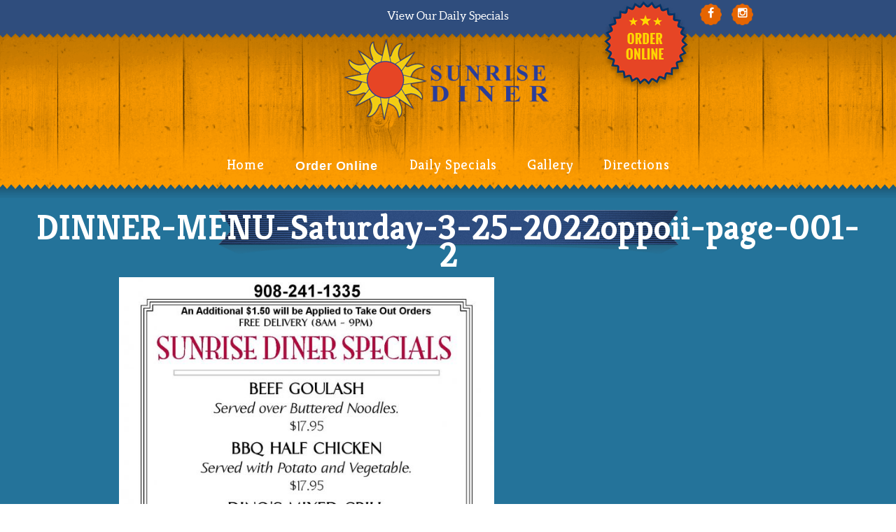

--- FILE ---
content_type: text/html; charset=UTF-8
request_url: https://sunrisedinernj.com/daily-specials/dinner-menu-saturday-3-25-2022oppoii-page-001-2/
body_size: 6892
content:
<!DOCTYPE html>
<!--[if lt IE 7]>
<html class="no-js lt-ie9 lt-ie8 lt-ie7" lang="en"> <![endif]-->
<!--[if IE 7]>
<html class="no-js lt-ie9 lt-ie8" lang="en"> <![endif]-->
<!--[if IE 8]>
<html class="no-js lt-ie9" lang="en"> <![endif]-->
<!--[if gt IE 8]><!-->
<html class="no-js" lang="en"> <!--<![endif]-->
<head>
	<meta charset="utf-8">
	<meta name="viewport" content="width=device-width, initial-scale=1.0, user-scalable=no, maximum-scale=1, shrink-to-fit=no">

			<link rel="alternate" type="application/rss+xml" title="Sunrise Diner Feed" href="https://sunrisedinernj.com/feed/">
	
	<meta name='robots' content='index, follow, max-image-preview:large, max-snippet:-1, max-video-preview:-1' />

	<!-- This site is optimized with the Yoast SEO plugin v19.3 - https://yoast.com/wordpress/plugins/seo/ -->
	<title>DINNER-MENU-Saturday-3-25-2022oppoii-page-001-2 - Sunrise Diner</title>
	<link rel="canonical" href="https://sunrisedinernj.com/wp-content/uploads/2022/07/DINNER-MENU-Saturday-3-25-2022oppoii-page-001-2.jpg" />
	<meta property="og:locale" content="en_US" />
	<meta property="og:type" content="article" />
	<meta property="og:title" content="DINNER-MENU-Saturday-3-25-2022oppoii-page-001-2 - Sunrise Diner" />
	<meta property="og:url" content="https://sunrisedinernj.com/wp-content/uploads/2022/07/DINNER-MENU-Saturday-3-25-2022oppoii-page-001-2.jpg" />
	<meta property="og:site_name" content="Sunrise Diner" />
	<meta property="og:image" content="https://sunrisedinernj.com/wp-content/uploads/2022/07/DINNER-MENU-Saturday-3-25-2022oppoii-page-001-2.jpg" />
	<meta property="og:image:width" content="1275" />
	<meta property="og:image:height" content="2100" />
	<meta property="og:image:type" content="image/jpeg" />
	<meta name="twitter:card" content="summary" />
	<script type="application/ld+json" class="yoast-schema-graph">{"@context":"https://schema.org","@graph":[{"@type":"WebSite","@id":"https://sunrisedinernj.com/#website","url":"https://sunrisedinernj.com/","name":"Sunrise Diner","description":"Official Website | Order Online Direct","potentialAction":[{"@type":"SearchAction","target":{"@type":"EntryPoint","urlTemplate":"https://sunrisedinernj.com/?s={search_term_string}"},"query-input":"required name=search_term_string"}],"inLanguage":"en-US"},{"@type":"WebPage","@id":"https://sunrisedinernj.com/wp-content/uploads/2022/07/DINNER-MENU-Saturday-3-25-2022oppoii-page-001-2.jpg","url":"https://sunrisedinernj.com/wp-content/uploads/2022/07/DINNER-MENU-Saturday-3-25-2022oppoii-page-001-2.jpg","name":"DINNER-MENU-Saturday-3-25-2022oppoii-page-001-2 - Sunrise Diner","isPartOf":{"@id":"https://sunrisedinernj.com/#website"},"datePublished":"2022-07-12T12:52:09+00:00","dateModified":"2022-07-12T12:52:09+00:00","breadcrumb":{"@id":"https://sunrisedinernj.com/wp-content/uploads/2022/07/DINNER-MENU-Saturday-3-25-2022oppoii-page-001-2.jpg#breadcrumb"},"inLanguage":"en-US","potentialAction":[{"@type":"ReadAction","target":["https://sunrisedinernj.com/wp-content/uploads/2022/07/DINNER-MENU-Saturday-3-25-2022oppoii-page-001-2.jpg"]}]},{"@type":"BreadcrumbList","@id":"https://sunrisedinernj.com/wp-content/uploads/2022/07/DINNER-MENU-Saturday-3-25-2022oppoii-page-001-2.jpg#breadcrumb","itemListElement":[{"@type":"ListItem","position":1,"name":"Home","item":"https://sunrisedinernj.com/"},{"@type":"ListItem","position":2,"name":"Daily Specials","item":"https://sunrisedinernj.com/daily-specials/"},{"@type":"ListItem","position":3,"name":"DINNER-MENU-Saturday-3-25-2022oppoii-page-001-2"}]}]}</script>
	<!-- / Yoast SEO plugin. -->


<link rel='dns-prefetch' href='//fonts.googleapis.com' />
<link rel="alternate" type="application/rss+xml" title="Sunrise Diner &raquo; Feed" href="https://sunrisedinernj.com/feed/" />
<link rel="alternate" type="application/rss+xml" title="Sunrise Diner &raquo; Comments Feed" href="https://sunrisedinernj.com/comments/feed/" />
<link rel="alternate" type="application/rss+xml" title="Sunrise Diner &raquo; DINNER-MENU-Saturday-3-25-2022oppoii-page-001-2 Comments Feed" href="https://sunrisedinernj.com/daily-specials/dinner-menu-saturday-3-25-2022oppoii-page-001-2/feed/" />
<script type="text/javascript">
/* <![CDATA[ */
window._wpemojiSettings = {"baseUrl":"https:\/\/s.w.org\/images\/core\/emoji\/15.0.3\/72x72\/","ext":".png","svgUrl":"https:\/\/s.w.org\/images\/core\/emoji\/15.0.3\/svg\/","svgExt":".svg","source":{"concatemoji":"https:\/\/sunrisedinernj.com\/wp-includes\/js\/wp-emoji-release.min.js?ver=6.6.4"}};
/*! This file is auto-generated */
!function(i,n){var o,s,e;function c(e){try{var t={supportTests:e,timestamp:(new Date).valueOf()};sessionStorage.setItem(o,JSON.stringify(t))}catch(e){}}function p(e,t,n){e.clearRect(0,0,e.canvas.width,e.canvas.height),e.fillText(t,0,0);var t=new Uint32Array(e.getImageData(0,0,e.canvas.width,e.canvas.height).data),r=(e.clearRect(0,0,e.canvas.width,e.canvas.height),e.fillText(n,0,0),new Uint32Array(e.getImageData(0,0,e.canvas.width,e.canvas.height).data));return t.every(function(e,t){return e===r[t]})}function u(e,t,n){switch(t){case"flag":return n(e,"\ud83c\udff3\ufe0f\u200d\u26a7\ufe0f","\ud83c\udff3\ufe0f\u200b\u26a7\ufe0f")?!1:!n(e,"\ud83c\uddfa\ud83c\uddf3","\ud83c\uddfa\u200b\ud83c\uddf3")&&!n(e,"\ud83c\udff4\udb40\udc67\udb40\udc62\udb40\udc65\udb40\udc6e\udb40\udc67\udb40\udc7f","\ud83c\udff4\u200b\udb40\udc67\u200b\udb40\udc62\u200b\udb40\udc65\u200b\udb40\udc6e\u200b\udb40\udc67\u200b\udb40\udc7f");case"emoji":return!n(e,"\ud83d\udc26\u200d\u2b1b","\ud83d\udc26\u200b\u2b1b")}return!1}function f(e,t,n){var r="undefined"!=typeof WorkerGlobalScope&&self instanceof WorkerGlobalScope?new OffscreenCanvas(300,150):i.createElement("canvas"),a=r.getContext("2d",{willReadFrequently:!0}),o=(a.textBaseline="top",a.font="600 32px Arial",{});return e.forEach(function(e){o[e]=t(a,e,n)}),o}function t(e){var t=i.createElement("script");t.src=e,t.defer=!0,i.head.appendChild(t)}"undefined"!=typeof Promise&&(o="wpEmojiSettingsSupports",s=["flag","emoji"],n.supports={everything:!0,everythingExceptFlag:!0},e=new Promise(function(e){i.addEventListener("DOMContentLoaded",e,{once:!0})}),new Promise(function(t){var n=function(){try{var e=JSON.parse(sessionStorage.getItem(o));if("object"==typeof e&&"number"==typeof e.timestamp&&(new Date).valueOf()<e.timestamp+604800&&"object"==typeof e.supportTests)return e.supportTests}catch(e){}return null}();if(!n){if("undefined"!=typeof Worker&&"undefined"!=typeof OffscreenCanvas&&"undefined"!=typeof URL&&URL.createObjectURL&&"undefined"!=typeof Blob)try{var e="postMessage("+f.toString()+"("+[JSON.stringify(s),u.toString(),p.toString()].join(",")+"));",r=new Blob([e],{type:"text/javascript"}),a=new Worker(URL.createObjectURL(r),{name:"wpTestEmojiSupports"});return void(a.onmessage=function(e){c(n=e.data),a.terminate(),t(n)})}catch(e){}c(n=f(s,u,p))}t(n)}).then(function(e){for(var t in e)n.supports[t]=e[t],n.supports.everything=n.supports.everything&&n.supports[t],"flag"!==t&&(n.supports.everythingExceptFlag=n.supports.everythingExceptFlag&&n.supports[t]);n.supports.everythingExceptFlag=n.supports.everythingExceptFlag&&!n.supports.flag,n.DOMReady=!1,n.readyCallback=function(){n.DOMReady=!0}}).then(function(){return e}).then(function(){var e;n.supports.everything||(n.readyCallback(),(e=n.source||{}).concatemoji?t(e.concatemoji):e.wpemoji&&e.twemoji&&(t(e.twemoji),t(e.wpemoji)))}))}((window,document),window._wpemojiSettings);
/* ]]> */
</script>
<link rel="stylesheet" href="https://sunrisedinernj.com/wp-content/themes/burgertheme/assets/css/jplayer.css?ver=6.6.4">
<link rel="stylesheet" href="https://sunrisedinernj.com/wp-content/themes/burgertheme/assets/js/prettyPhoto/css/prettyPhoto.css?ver=6.6.4">
<link rel="stylesheet" href="https://sunrisedinernj.com/wp-content/themes/burgertheme/assets/js/bxslider/jquery.bxslider.css?ver=6.6.4">
<link rel="stylesheet" href="https://sunrisedinernj.com/wp-content/themes/burgertheme/assets/js/flexslider/css/flexslider.css?ver=6.6.4">
<style id='wp-emoji-styles-inline-css' type='text/css'>

	img.wp-smiley, img.emoji {
		display: inline !important;
		border: none !important;
		box-shadow: none !important;
		height: 1em !important;
		width: 1em !important;
		margin: 0 0.07em !important;
		vertical-align: -0.1em !important;
		background: none !important;
		padding: 0 !important;
	}
</style>
<link rel="stylesheet" href="https://sunrisedinernj.com/wp-includes/css/dist/block-library/style.min.css?ver=6.6.4">
<style id='classic-theme-styles-inline-css' type='text/css'>
/*! This file is auto-generated */
.wp-block-button__link{color:#fff;background-color:#32373c;border-radius:9999px;box-shadow:none;text-decoration:none;padding:calc(.667em + 2px) calc(1.333em + 2px);font-size:1.125em}.wp-block-file__button{background:#32373c;color:#fff;text-decoration:none}
</style>
<style id='global-styles-inline-css' type='text/css'>
:root{--wp--preset--aspect-ratio--square: 1;--wp--preset--aspect-ratio--4-3: 4/3;--wp--preset--aspect-ratio--3-4: 3/4;--wp--preset--aspect-ratio--3-2: 3/2;--wp--preset--aspect-ratio--2-3: 2/3;--wp--preset--aspect-ratio--16-9: 16/9;--wp--preset--aspect-ratio--9-16: 9/16;--wp--preset--color--black: #000000;--wp--preset--color--cyan-bluish-gray: #abb8c3;--wp--preset--color--white: #ffffff;--wp--preset--color--pale-pink: #f78da7;--wp--preset--color--vivid-red: #cf2e2e;--wp--preset--color--luminous-vivid-orange: #ff6900;--wp--preset--color--luminous-vivid-amber: #fcb900;--wp--preset--color--light-green-cyan: #7bdcb5;--wp--preset--color--vivid-green-cyan: #00d084;--wp--preset--color--pale-cyan-blue: #8ed1fc;--wp--preset--color--vivid-cyan-blue: #0693e3;--wp--preset--color--vivid-purple: #9b51e0;--wp--preset--gradient--vivid-cyan-blue-to-vivid-purple: linear-gradient(135deg,rgba(6,147,227,1) 0%,rgb(155,81,224) 100%);--wp--preset--gradient--light-green-cyan-to-vivid-green-cyan: linear-gradient(135deg,rgb(122,220,180) 0%,rgb(0,208,130) 100%);--wp--preset--gradient--luminous-vivid-amber-to-luminous-vivid-orange: linear-gradient(135deg,rgba(252,185,0,1) 0%,rgba(255,105,0,1) 100%);--wp--preset--gradient--luminous-vivid-orange-to-vivid-red: linear-gradient(135deg,rgba(255,105,0,1) 0%,rgb(207,46,46) 100%);--wp--preset--gradient--very-light-gray-to-cyan-bluish-gray: linear-gradient(135deg,rgb(238,238,238) 0%,rgb(169,184,195) 100%);--wp--preset--gradient--cool-to-warm-spectrum: linear-gradient(135deg,rgb(74,234,220) 0%,rgb(151,120,209) 20%,rgb(207,42,186) 40%,rgb(238,44,130) 60%,rgb(251,105,98) 80%,rgb(254,248,76) 100%);--wp--preset--gradient--blush-light-purple: linear-gradient(135deg,rgb(255,206,236) 0%,rgb(152,150,240) 100%);--wp--preset--gradient--blush-bordeaux: linear-gradient(135deg,rgb(254,205,165) 0%,rgb(254,45,45) 50%,rgb(107,0,62) 100%);--wp--preset--gradient--luminous-dusk: linear-gradient(135deg,rgb(255,203,112) 0%,rgb(199,81,192) 50%,rgb(65,88,208) 100%);--wp--preset--gradient--pale-ocean: linear-gradient(135deg,rgb(255,245,203) 0%,rgb(182,227,212) 50%,rgb(51,167,181) 100%);--wp--preset--gradient--electric-grass: linear-gradient(135deg,rgb(202,248,128) 0%,rgb(113,206,126) 100%);--wp--preset--gradient--midnight: linear-gradient(135deg,rgb(2,3,129) 0%,rgb(40,116,252) 100%);--wp--preset--font-size--small: 13px;--wp--preset--font-size--medium: 20px;--wp--preset--font-size--large: 36px;--wp--preset--font-size--x-large: 42px;--wp--preset--spacing--20: 0.44rem;--wp--preset--spacing--30: 0.67rem;--wp--preset--spacing--40: 1rem;--wp--preset--spacing--50: 1.5rem;--wp--preset--spacing--60: 2.25rem;--wp--preset--spacing--70: 3.38rem;--wp--preset--spacing--80: 5.06rem;--wp--preset--shadow--natural: 6px 6px 9px rgba(0, 0, 0, 0.2);--wp--preset--shadow--deep: 12px 12px 50px rgba(0, 0, 0, 0.4);--wp--preset--shadow--sharp: 6px 6px 0px rgba(0, 0, 0, 0.2);--wp--preset--shadow--outlined: 6px 6px 0px -3px rgba(255, 255, 255, 1), 6px 6px rgba(0, 0, 0, 1);--wp--preset--shadow--crisp: 6px 6px 0px rgba(0, 0, 0, 1);}:where(.is-layout-flex){gap: 0.5em;}:where(.is-layout-grid){gap: 0.5em;}body .is-layout-flex{display: flex;}.is-layout-flex{flex-wrap: wrap;align-items: center;}.is-layout-flex > :is(*, div){margin: 0;}body .is-layout-grid{display: grid;}.is-layout-grid > :is(*, div){margin: 0;}:where(.wp-block-columns.is-layout-flex){gap: 2em;}:where(.wp-block-columns.is-layout-grid){gap: 2em;}:where(.wp-block-post-template.is-layout-flex){gap: 1.25em;}:where(.wp-block-post-template.is-layout-grid){gap: 1.25em;}.has-black-color{color: var(--wp--preset--color--black) !important;}.has-cyan-bluish-gray-color{color: var(--wp--preset--color--cyan-bluish-gray) !important;}.has-white-color{color: var(--wp--preset--color--white) !important;}.has-pale-pink-color{color: var(--wp--preset--color--pale-pink) !important;}.has-vivid-red-color{color: var(--wp--preset--color--vivid-red) !important;}.has-luminous-vivid-orange-color{color: var(--wp--preset--color--luminous-vivid-orange) !important;}.has-luminous-vivid-amber-color{color: var(--wp--preset--color--luminous-vivid-amber) !important;}.has-light-green-cyan-color{color: var(--wp--preset--color--light-green-cyan) !important;}.has-vivid-green-cyan-color{color: var(--wp--preset--color--vivid-green-cyan) !important;}.has-pale-cyan-blue-color{color: var(--wp--preset--color--pale-cyan-blue) !important;}.has-vivid-cyan-blue-color{color: var(--wp--preset--color--vivid-cyan-blue) !important;}.has-vivid-purple-color{color: var(--wp--preset--color--vivid-purple) !important;}.has-black-background-color{background-color: var(--wp--preset--color--black) !important;}.has-cyan-bluish-gray-background-color{background-color: var(--wp--preset--color--cyan-bluish-gray) !important;}.has-white-background-color{background-color: var(--wp--preset--color--white) !important;}.has-pale-pink-background-color{background-color: var(--wp--preset--color--pale-pink) !important;}.has-vivid-red-background-color{background-color: var(--wp--preset--color--vivid-red) !important;}.has-luminous-vivid-orange-background-color{background-color: var(--wp--preset--color--luminous-vivid-orange) !important;}.has-luminous-vivid-amber-background-color{background-color: var(--wp--preset--color--luminous-vivid-amber) !important;}.has-light-green-cyan-background-color{background-color: var(--wp--preset--color--light-green-cyan) !important;}.has-vivid-green-cyan-background-color{background-color: var(--wp--preset--color--vivid-green-cyan) !important;}.has-pale-cyan-blue-background-color{background-color: var(--wp--preset--color--pale-cyan-blue) !important;}.has-vivid-cyan-blue-background-color{background-color: var(--wp--preset--color--vivid-cyan-blue) !important;}.has-vivid-purple-background-color{background-color: var(--wp--preset--color--vivid-purple) !important;}.has-black-border-color{border-color: var(--wp--preset--color--black) !important;}.has-cyan-bluish-gray-border-color{border-color: var(--wp--preset--color--cyan-bluish-gray) !important;}.has-white-border-color{border-color: var(--wp--preset--color--white) !important;}.has-pale-pink-border-color{border-color: var(--wp--preset--color--pale-pink) !important;}.has-vivid-red-border-color{border-color: var(--wp--preset--color--vivid-red) !important;}.has-luminous-vivid-orange-border-color{border-color: var(--wp--preset--color--luminous-vivid-orange) !important;}.has-luminous-vivid-amber-border-color{border-color: var(--wp--preset--color--luminous-vivid-amber) !important;}.has-light-green-cyan-border-color{border-color: var(--wp--preset--color--light-green-cyan) !important;}.has-vivid-green-cyan-border-color{border-color: var(--wp--preset--color--vivid-green-cyan) !important;}.has-pale-cyan-blue-border-color{border-color: var(--wp--preset--color--pale-cyan-blue) !important;}.has-vivid-cyan-blue-border-color{border-color: var(--wp--preset--color--vivid-cyan-blue) !important;}.has-vivid-purple-border-color{border-color: var(--wp--preset--color--vivid-purple) !important;}.has-vivid-cyan-blue-to-vivid-purple-gradient-background{background: var(--wp--preset--gradient--vivid-cyan-blue-to-vivid-purple) !important;}.has-light-green-cyan-to-vivid-green-cyan-gradient-background{background: var(--wp--preset--gradient--light-green-cyan-to-vivid-green-cyan) !important;}.has-luminous-vivid-amber-to-luminous-vivid-orange-gradient-background{background: var(--wp--preset--gradient--luminous-vivid-amber-to-luminous-vivid-orange) !important;}.has-luminous-vivid-orange-to-vivid-red-gradient-background{background: var(--wp--preset--gradient--luminous-vivid-orange-to-vivid-red) !important;}.has-very-light-gray-to-cyan-bluish-gray-gradient-background{background: var(--wp--preset--gradient--very-light-gray-to-cyan-bluish-gray) !important;}.has-cool-to-warm-spectrum-gradient-background{background: var(--wp--preset--gradient--cool-to-warm-spectrum) !important;}.has-blush-light-purple-gradient-background{background: var(--wp--preset--gradient--blush-light-purple) !important;}.has-blush-bordeaux-gradient-background{background: var(--wp--preset--gradient--blush-bordeaux) !important;}.has-luminous-dusk-gradient-background{background: var(--wp--preset--gradient--luminous-dusk) !important;}.has-pale-ocean-gradient-background{background: var(--wp--preset--gradient--pale-ocean) !important;}.has-electric-grass-gradient-background{background: var(--wp--preset--gradient--electric-grass) !important;}.has-midnight-gradient-background{background: var(--wp--preset--gradient--midnight) !important;}.has-small-font-size{font-size: var(--wp--preset--font-size--small) !important;}.has-medium-font-size{font-size: var(--wp--preset--font-size--medium) !important;}.has-large-font-size{font-size: var(--wp--preset--font-size--large) !important;}.has-x-large-font-size{font-size: var(--wp--preset--font-size--x-large) !important;}
:where(.wp-block-post-template.is-layout-flex){gap: 1.25em;}:where(.wp-block-post-template.is-layout-grid){gap: 1.25em;}
:where(.wp-block-columns.is-layout-flex){gap: 2em;}:where(.wp-block-columns.is-layout-grid){gap: 2em;}
:root :where(.wp-block-pullquote){font-size: 1.5em;line-height: 1.6;}
</style>
<link rel="stylesheet" href="https://sunrisedinernj.com/wp-content/plugins/contact-form-7/includes/css/styles.css?ver=5.6.1">
<link rel="stylesheet" href="https://sunrisedinernj.com/wp-content/plugins/simple-colorbox/themes/theme1/colorbox.css?ver=6.6.4">
<link rel="stylesheet" href="https://sunrisedinernj.com/wp-content/themes/burgertheme/theme/plugin/css-animate/assets/css/animate.css?ver=6.6.4">
<link rel="stylesheet" href="https://sunrisedinernj.com/wp-content/themes/burgertheme/assets/css/font-awesome-social.css?ver=6.6.4">
<link rel="stylesheet" href="https://sunrisedinernj.com/wp-content/themes/burgertheme/assets/css/font-awesome.css?ver=6.6.4">
<link rel="stylesheet" href="https://sunrisedinernj.com/wp-content/themes/burgertheme/assets/css/style.css">
<link rel="stylesheet" href="https://sunrisedinernj.com/wp-content/themes/sandwitchearl/style.css">
<link rel="stylesheet" href="//fonts.googleapis.com/css?subset=latin%2Clatin-ext&#038;family=Montserrat&#038;ver=6.6.4">
<script type="text/javascript" src="https://sunrisedinernj.com/wp-includes/js/jquery/jquery.min.js?ver=3.7.1" id="jquery-core-js"></script>
<script type="text/javascript" src="https://sunrisedinernj.com/wp-includes/js/jquery/jquery-migrate.min.js?ver=3.4.1" id="jquery-migrate-js"></script>
<script type="text/javascript" src="https://sunrisedinernj.com/wp-content/plugins/ct-view-360/assets/js/jquery.reel.js?ver=6.6.4" id="ct.sg.admin.js-js"></script>
<link rel="https://api.w.org/" href="https://sunrisedinernj.com/wp-json/" /><link rel="alternate" title="JSON" type="application/json" href="https://sunrisedinernj.com/wp-json/wp/v2/media/6950" /><link rel="EditURI" type="application/rsd+xml" title="RSD" href="https://sunrisedinernj.com/xmlrpc.php?rsd" />

<link rel='shortlink' href='https://sunrisedinernj.com/?p=6950' />
<link rel="alternate" title="oEmbed (JSON)" type="application/json+oembed" href="https://sunrisedinernj.com/wp-json/oembed/1.0/embed?url=https%3A%2F%2Fsunrisedinernj.com%2Fdaily-specials%2Fdinner-menu-saturday-3-25-2022oppoii-page-001-2%2F" />
<link rel="alternate" title="oEmbed (XML)" type="text/xml+oembed" href="https://sunrisedinernj.com/wp-json/oembed/1.0/embed?url=https%3A%2F%2Fsunrisedinernj.com%2Fdaily-specials%2Fdinner-menu-saturday-3-25-2022oppoii-page-001-2%2F&#038;format=xml" />

<!-- Simple Colorbox Plugin v1.6.1 by Ryan Hellyer ... https://geek.hellyer.kiwi/products/simple-colorbox/ -->
<link rel="shortcut icon" href="https://sunrisedinernj.com/wp-content/uploads/2016/10/favicon.png" />

<style type="text/css" media="all">

    
    
    
    
    
    

    
    
    
		    body {
	 		            font-family: 'Montserrat', sans-serif;
	        	        font-style: regular;
	    			 	font-size: 18px;



	                 }
    
																										
		.thumbnail {
  padding: 4px;
  line-height: 1.428571429;
  background-color: #fff;
  border: 1px solid #ddd;
  border-radius: 4px;
  -webkit-transition: all .2s ease-in-out;
  transition: all .2s ease-in-out;
  display: inline-block;
  max-width: 100%;
  height: auto;
  display: block;
}
.thumbnail > img {
  display: block;
  max-width: 100%;
  height: auto;
}
a.thumbnail:hover,
a.thumbnail:focus {
  border-color: #428bca;
}
.thumbnail > img {
  margin-left: auto;
  margin-right: auto;
}
.thumbnail .caption {
  padding: 9px;
  color: #333333;
}

ul.gallery {
    list-style: none outside none;
}

.gallery li {
    float: left;
    margin: 5px 6px 10px 0;
}

.sealer {
position: absolute;
z-index: 1000000;
float: right;
right: 120px;
top: -1px;
}

@media screen and (max-width: 989px){
  .navbar-toggle.btn.btn-primary {margin-top:80px !important;}
.sealer {right:0px;}
}

@media screen and (max-width: 780px){
  .navbar-toggle.btn.btn-primary {margin-top:50px !important;}
.sealer img {height:100px; width:100px;}
}

.navbar-default .navbar-nav.text-center > li > a {font-size:20px !important;}</style>
	<!--[if lt IE 9]>
	<script src="https://sunrisedinernj.com/wp-content/themes/burgertheme/assets/bootstrap/js/html5shiv.js"></script>
	<script src="https://sunrisedinernj.com/wp-content/themes/burgertheme/assets/bootstrap/js/respond.min.js"></script>
	<![endif]-->

</head>
<body class="attachment attachment-template-default attachmentid-6950 attachment-jpeg top-navbar dinner-menu-saturday-3-25-2022oppoii-page-001-2 cssAnimate" >
<div id="ct_preloader"></div>




<nav class="navbar navbar-default  " role="navigation">
    
    <div class="inner">
        <div class="container">
            <!-- Brand and toggle get grouped for better mobile display -->
            <div class="navbar-header">
                <button type="button" class="navbar-toggle btn btn-primary" data-toggle="collapse"
                        data-target=".navbar-ex1-collapse">
                    <span class="sr-only">Toggle navigation</span>
                    <span class="icon-bar"></span>
                    <span class="icon-bar"></span>
                    <span class="icon-bar"></span>
                </button>


                                    <div class="row">
                        <div class="text-center">
                            <p class="address"><a href="https://sunrisedinernj.com/daily-specials/" style="color:white;">View Our Daily Specials</a> <div class="sealer"><span class="glf-button" data-glf-cuid="b1cec186-b950-4cf2-bb88-7e49d20b0185" data-glf-ruid="3436b8a3-69d8-4931-9da1-a4139d73d1b2" ><img src="https://sunrisedinernj.com/wp-content/uploads/2022/07/order-online.png"></span> <script src="https://www.fbgcdn.com/embedder/js/ewm2.js" defer async ></script></div></p>
                        </div>
                    </div>
                <a class="small-brand" href="https://sunrisedinernj.com" data-width="374" data-top="15px"><img src="https://sunrisedinernj.com/wp-content/uploads/2016/09/sunrise-dinner-logo.png" alt=" "></a>                <a class="mobile-brand" style="display:none;" href="https://sunrisedinernj.com" data-width="374" data-top="15px"><img src="https://sunrisedinernj.com/wp-content/uploads/2016/09/sunrise-dinner-logo.png" alt=" "></a>

                                

                                    <ul  class="list-unstyled smallSocials clearfix soc_list soc-small"><li><a href="http://www.facebook.com/sunrisedinernj" target="_blank" data-toggle="tooltip" data-placement="bottom" title="facebook"><i class="fa fa-facebook"></i></a></li><li><a href="http://instagram.com/sunrisedinernj" target="_blank" data-toggle="tooltip" data-placement="bottom" title="instagram"><i class="fa fa-instagram"></i></a></li></ul>                

            </div>

            <!-- Collect the nav links, forms, and other content for toggling -->
            <div class="collapse navbar-collapse navbar-ex1-collapse">
                <ul data-type="margin-top" data-pos="145" id="menu_" class="nav navbar-nav text-center"><li class="menu-home"><a href="https://sunrisedinernj.com/">Home</a></li>
<li class="menu-order-online"><a target="_blank" rel="noopener"><span class="glf-button" data-glf-cuid="b1cec186-b950-4cf2-bb88-7e49d20b0185" data-glf-ruid="3436b8a3-69d8-4931-9da1-a4139d73d1b2" >Order Online</span></a></li>
<li class="menu-daily-specials"><a href="https://sunrisedinernj.com/daily-specials/">Daily Specials</a></li>
<li class="menu-gallery"><a href="https://sunrisedinernj.com/gallery/">Gallery</a></li>
<li class="menu-directions"><a href="https://sunrisedinernj.com/directions/">Directions</a></li>
</ul>            </div>
            <!-- /.navbar-collapse -->
        </div>
        <!-- / container -->

        <div class="btm"></div>
    </div>

</nav>
<div class="container">
	</div>

	<header id="BlogHeader" style="background-image: url()">



							                <h3 class="hdr1">DINNER-MENU-Saturday-3-25-2022oppoii-page-001-2</h3>



							</header><div class="breadcrumbs">

													            <div class="breadcrumbs-inner">
													                <div class="menu"></div>

													            </div>

													</div>
<section id="BlogBody" class="container">
    <div class="row">
        <section id="Content" class="col-md-7 offset2">
	            <div id="post-6950" class="blogItem post-6950 attachment type-attachment status-inherit hentry">
	    <div class="bPhoto">
		    <img width="622" height="1024" src="https://sunrisedinernj.com/wp-content/uploads/2022/07/DINNER-MENU-Saturday-3-25-2022oppoii-page-001-2.jpg" class="attachment-870x1024 size-870x1024" alt="" decoding="async" fetchpriority="high" srcset="https://sunrisedinernj.com/wp-content/uploads/2022/07/DINNER-MENU-Saturday-3-25-2022oppoii-page-001-2.jpg 1275w, https://sunrisedinernj.com/wp-content/uploads/2022/07/DINNER-MENU-Saturday-3-25-2022oppoii-page-001-2-622x1024.jpg 622w, https://sunrisedinernj.com/wp-content/uploads/2022/07/DINNER-MENU-Saturday-3-25-2022oppoii-page-001-2-768x1265.jpg 768w, https://sunrisedinernj.com/wp-content/uploads/2022/07/DINNER-MENU-Saturday-3-25-2022oppoii-page-001-2-933x1536.jpg 933w, https://sunrisedinernj.com/wp-content/uploads/2022/07/DINNER-MENU-Saturday-3-25-2022oppoii-page-001-2-1243x2048.jpg 1243w" sizes="(max-width: 622px) 100vw, 622px" />	    </div>
    </div> <!-- / blogItem -->

        </section>
	    	        <section id="Sidebar" class="col-md-3">
                <div id="column-sidebar">
 <div class="widget-inner">
		 </div>
</div>            </section>
            </div>
</section>
<div class="container">
</div>


<footer>
		<div class="container">
			<div class="row">
				<div class="col-md-3">
					<section id="socials-2" class="widget-1 widget-first widget widget_socials"><div class="widget-inner"><ul  class="list-unstyled smallSocials clearfix soc_list soc-small"><li><a href="http://www.facebook.com/sunrisedinernj" target="_blank" data-toggle="tooltip" data-placement="top" title="facebook"><i class="fa fa-facebook"></i></a></li></ul></div></section>				</div>

				<div class="col-md-6">
									</div>

				<div class="col-md-3">
					<section id="text-2" class="widget-1 widget-first widget widget_text"><div class="widget-inner">			<div class="textwidget"><a href="http://idealmenus.com">
<img src="https://sunrisedinernj.com/wp-content/uploads/2018/03/idealmenus.png"></a></div>
		</div></section>				</div>
			</div>

		</div>
	<p class="copyright"> © 2026 Sunrise Diner</p>
	<a href="#" id="toTop"></a>
</footer>

<!--footer-->
<script type="text/javascript" src="https://sunrisedinernj.com/wp-content/themes/burgertheme/assets/js/flexslider/jquery.flexslider-min.js?ver=6.6.4" id="ct-flex-slider-js"></script>
<script type="text/javascript" src="https://sunrisedinernj.com/wp-content/themes/burgertheme/assets/js/flexslider/jquery.easing.1.3.min.js?ver=6.6.4" id="ct-flex-easing-js"></script>
<script type="text/javascript" src="https://sunrisedinernj.com/wp-content/themes/burgertheme/assets/js/bxslider/plugins/jquery.fitvids.js?ver=6.6.4" id="ct-fitvids-js"></script>
<script type="text/javascript" src="https://sunrisedinernj.com/wp-includes/js/dist/vendor/wp-polyfill.min.js?ver=3.15.0" id="wp-polyfill-js"></script>
<script type="text/javascript" id="contact-form-7-js-extra">
/* <![CDATA[ */
var wpcf7 = {"api":{"root":"https:\/\/sunrisedinernj.com\/wp-json\/","namespace":"contact-form-7\/v1"}};
/* ]]> */
</script>
<script type="text/javascript" src="https://sunrisedinernj.com/wp-content/plugins/contact-form-7/includes/js/index.js?ver=5.6.1" id="contact-form-7-js"></script>
<script type="text/javascript" id="colorbox-js-extra">
/* <![CDATA[ */
var colorboxSettings = {"rel":"group","maxWidth":"95%","maxHeight":"95%","opacity":"0.6","current":"image {current} of {total}","previous":"previous","next":"next","close":"close","xhrError":"This content failed to load.","imgError":"This image failed to load.","slideshowStart":"start slideshow","slideshowStop":"stop slideshow"};
 
		jQuery(function($){ 
			// Examples of how to assign the ColorBox event to elements 
			$("a[href$=\'jpg\'],a[href$=\'jpeg\'],a[href$=\'png\'],a[href$=\'bmp\'],a[href$=\'gif\'],a[href$=\'JPG\'],a[href$=\'JPEG\'],a[href$=\'PNG\'],a[href$=\'BMP\'],a[href$=\'GIF\']").colorbox(colorboxSettings); 
		});;
/* ]]> */
</script>
<script type="text/javascript" src="https://sunrisedinernj.com/wp-content/plugins/simple-colorbox/scripts/jquery.colorbox-min.js?ver=1" id="colorbox-js"></script>
<script type="text/javascript" src="https://sunrisedinernj.com/wp-content/themes/burgertheme/assets/js/prettyPhoto/js/jquery.prettyPhoto.js?ver=6.6.4" id="ct-prettyPhoto-js"></script>
<script type="text/javascript" src="https://sunrisedinernj.com/wp-content/themes/burgertheme/assets/js/jquery.sticky.js?ver=6.6.4" id="ct-sticky-js"></script>
<script type="text/javascript" src="https://sunrisedinernj.com/wp-content/themes/burgertheme/assets/js/jquery.placeholder.js?ver=6.6.4" id="ct-placeholder-js"></script>
<script type="text/javascript" src="https://sunrisedinernj.com/wp-content/themes/burgertheme/assets/js/bxslider/jquery.bxslider.js?ver=6.6.4" id="ct-bxslider-js"></script>
<script type="text/javascript" src="https://sunrisedinernj.com/wp-content/themes/burgertheme/assets/js/jquery.queryloader2.min.js?ver=6.6.4" id="ct-queryloader2-js"></script>
<script type="text/javascript" src="https://sunrisedinernj.com/wp-content/themes/burgertheme/assets/js/jquery.magnific-popup.min.js?ver=6.6.4" id="ct-magnific-popup-js"></script>
<script type="text/javascript" src="https://sunrisedinernj.com/wp-content/themes/burgertheme/assets/js/jquery.stellar.min.js?ver=6.6.4" id="ct-stellar-js"></script>
<script type="text/javascript" src="https://sunrisedinernj.com/wp-content/themes/burgertheme/assets/js/plugins.js" id="ct_plugins-js"></script>
<script type="text/javascript" src="https://sunrisedinernj.com/wp-content/themes/burgertheme/assets/js/main.js" id="ct_main-js"></script>
<script type="text/javascript" src="https://sunrisedinernj.com/wp-content/themes/burgertheme/theme/plugin/css-animate/assets/js/jquery.appear.min.js?ver=6.6.4" id="ct-appear-js"></script>

</body>
</html>



--- FILE ---
content_type: text/css
request_url: https://sunrisedinernj.com/wp-content/themes/burgertheme/assets/css/style.css
body_size: 47224
content:
/*
TABLE OF CONTENT

1. general
2. typography
3. buttons
4. priceHeader
5. main menu
6. tweet list
7. google map
8. socials links
9. section
10. flexslider
11. prodBox
12. menuBox
13. rounded image
14. eventBox
15. polaroid slider
16. gallery
17. forms
18. footer
19. prettyphoto
20. helpers
21. media queries, adjustments
- @media (min-width: 990px) {}
- @media (max-width: 990px) {}
- @media (min-width: 767px) and (max-width: 990px) {}
- @media (max-width: 767px) {}
- @media (max-width: 480px) {}

*/
/*!
 * Bootstrap v3.0.0
 *
 * Copyright 2013 Twitter, Inc
 * Licensed under the Apache License v2.0
 * http://www.apache.org/licenses/LICENSE-2.0
 *
 * Designed and built with all the love in the world by @mdo and @fat.
 */
/*! normalize.css v2.1.0 | MIT License | git.io/normalize */
article,
aside,
details,
figcaption,
figure,
footer,
header,
hgroup,
main,
nav,
section,
summary {
  display: block;
}
audio,
canvas,
video {
  display: inline-block;
}
audio:not([controls]) {
  display: none;
  height: 0;
}
[hidden] {
  display: none;
}
html {
  font-family: sans-serif;
  -webkit-text-size-adjust: 100%;
  -ms-text-size-adjust: 100%;
}
body {
  margin: 0;
}
a:focus {
  outline: thin dotted;
}
a:active,
a:hover {
  outline: 0;
}
h1 {
  font-size: 2em;
  margin: 0.67em 0;
}
abbr[title] {
  border-bottom: 1px dotted;
}
b,
strong {
  font-weight: bold;
}
dfn {
  font-style: italic;
}
hr {
  -moz-box-sizing: content-box;
  box-sizing: content-box;
  height: 0;
}
mark {
  background: #ff0;
  color: #000;
}
code,
kbd,
pre,
samp {
  font-family: monospace, serif;
  font-size: 1em;
}
pre {
  white-space: pre-wrap;
}
q {
  quotes: "\201C" "\201D" "\2018" "\2019";
}
small {
  font-size: 80%;
}
sub,
sup {
  font-size: 75%;
  line-height: 0;
  position: relative;
  vertical-align: baseline;
}
sup {
  top: -0.5em;
}
sub {
  bottom: -0.25em;
}
img {
  border: 0;
}
svg:not(:root) {
  overflow: hidden;
}
figure {
  margin: 0;
}
fieldset {
  border: 1px solid #c0c0c0;
  margin: 0 2px;
  padding: 0.35em 0.625em 0.75em;
}
legend {
  border: 0;
  padding: 0;
}
button,
input,
select,
textarea {
  font-family: inherit;
  font-size: 100%;
  margin: 0;
}
button,
input {
  line-height: normal;
}
button,
select {
  text-transform: none;
}
button,
html input[type="button"],
input[type="reset"],
input[type="submit"] {
  -webkit-appearance: button;
  cursor: pointer;
}
button[disabled],
html input[disabled] {
  cursor: default;
}
input[type="checkbox"],
input[type="radio"] {
  box-sizing: border-box;
  padding: 0;
}
input[type="search"] {
  -webkit-appearance: textfield;
  -moz-box-sizing: content-box;
  -webkit-box-sizing: content-box;
  box-sizing: content-box;
}
input[type="search"]::-webkit-search-cancel-button,
input[type="search"]::-webkit-search-decoration {
  -webkit-appearance: none;
}
button::-moz-focus-inner,
input::-moz-focus-inner {
  border: 0;
  padding: 0;
}
textarea {
  overflow: auto;
  vertical-align: top;
}
table {
  border-collapse: collapse;
  border-spacing: 0;
}
@media print {
  * {
    text-shadow: none !important;
    color: #000 !important;
    background: transparent !important;
    box-shadow: none !important;
  }
  a,
  a:visited {
    text-decoration: underline;
  }
  a[href]:after {
    content: " (" attr(href) ")";
  }
  abbr[title]:after {
    content: " (" attr(title) ")";
  }
  .ir a:after,
  a[href^="javascript:"]:after,
  a[href^="#"]:after {
    content: "";
  }
  pre,
  blockquote {
    border: 1px solid #999;
    page-break-inside: avoid;
  }
  thead {
    display: table-header-group;
  }
  tr,
  img {
    page-break-inside: avoid;
  }
  img {
    max-width: 100% !important;
  }
  @page {
    margin: 2cm .5cm;
  }
  p,
  h2,
  h3 {
    orphans: 3;
    widows: 3;
  }
  h2,
  h3 {
    page-break-after: avoid;
  }
  .navbar {
    display: none;
  }
  .table td,
  .table th {
    background-color: #fff !important;
  }
  .btn > .caret,
  .dropup > .btn > .caret {
    border-top-color: #000 !important;
  }
  .label {
    border: 1px solid #000;
  }
  .table {
    border-collapse: collapse !important;
  }
  .table-bordered th,
  .table-bordered td {
    border: 1px solid #ddd !important;
  }
}
*,
*:before,
*:after {
  -webkit-box-sizing: border-box;
  -moz-box-sizing: border-box;
  box-sizing: border-box;
}
html {
  font-size: 62.5%;
  -webkit-tap-highlight-color: rgba(0, 0, 0, 0);
}
body {
  font-family: "Helvetica Neue", Helvetica, Arial, sans-serif;
  font-size: 14px;
  line-height: 1.42857143;
  color: #333333;
  background-color: #ffffff;
}
input,
button,
select,
textarea {
  font-family: inherit;
  font-size: inherit;
  line-height: inherit;
}
button,
input,
select[multiple],
textarea {
  background-image: none;
}
a {
  color: #428bca;
  text-decoration: none;
}
a:hover,
a:focus {
  color: #2a6496;
  text-decoration: underline;
}
a:focus {
  outline: thin dotted #333;
  outline: 5px auto -webkit-focus-ring-color;
  outline-offset: -2px;
}
img {
  vertical-align: middle;
}
.img-responsive {
  display: block;
  max-width: 100%;
  height: auto;
}
.img-rounded {
  border-radius: 6px;
}
.img-thumbnail {
  padding: 4px;
  line-height: 1.42857143;
  background-color: #ffffff;
  border: 1px solid #dddddd;
  border-radius: 4px;
  -webkit-transition: all 0.2s ease-in-out;
  transition: all 0.2s ease-in-out;
  display: inline-block;
  max-width: 100%;
  height: auto;
}
.img-circle {
  border-radius: 50%;
}
hr {
  margin-top: 20px;
  margin-bottom: 20px;
  border: 0;
  border-top: 1px solid #eeeeee;
}
.sr-only {
  position: absolute;
  width: 1px;
  height: 1px;
  margin: -1px;
  padding: 0;
  overflow: hidden;
  clip: rect(0 0 0 0);
  border: 0;
}
p {
  margin: 0 0 10px;
}
.lead {
  margin-bottom: 20px;
  font-size: 16.1px;
  font-weight: 200;
  line-height: 1.4;
}
@media (min-width: 768px) {
  .lead {
    font-size: 21px;
  }
}
small {
  font-size: 85%;
}
cite {
  font-style: normal;
}
.text-muted {
  color: #999999;
}
.text-primary {
  color: #428bca;
}
.text-warning {
  color: #c09853;
}
.text-danger {
  color: #b94a48;
}
.text-success {
  color: #468847;
}
.text-info {
  color: #3a87ad;
}
.text-left {
  text-align: left;
}
.text-right {
  text-align: right;
}
.text-center {
  text-align: center;
}
h1,
h2,
h3,
h4,
h5,
h6,
.h1,
.h2,
.h3,
.h4,
.h5,
.h6 {
  font-family: "Helvetica Neue", Helvetica, Arial, sans-serif;
  font-weight: 500;
  line-height: 1.1;
}
h1 small,
h2 small,
h3 small,
h4 small,
h5 small,
h6 small,
.h1 small,
.h2 small,
.h3 small,
.h4 small,
.h5 small,
.h6 small {
  font-weight: normal;
  line-height: 1;
  color: #999999;
}
h1,
h2,
h3 {
  margin-top: 20px;
  margin-bottom: 10px;
}
h4,
h5,
h6 {
  margin-top: 10px;
  margin-bottom: 10px;
}
h1,
.h1 {
  font-size: 36px;
}
h2,
.h2 {
  font-size: 30px;
}
h3,
.h3 {
  font-size: 24px;
}
h4,
.h4 {
  font-size: 18px;
}
h5,
.h5 {
  font-size: 14px;
}
h6,
.h6 {
  font-size: 12px;
}
h1 small,
.h1 small {
  font-size: 24px;
}
h2 small,
.h2 small {
  font-size: 18px;
}
h3 small,
.h3 small,
h4 small,
.h4 small {
  font-size: 14px;
}
.page-header {
  padding-bottom: 9px;
  margin: 40px 0 20px;
  border-bottom: 1px solid #eeeeee;
}
ul,
ol {
  margin-top: 0;
  margin-bottom: 10px;
}
ul ul,
ol ul,
ul ol,
ol ol {
  margin-bottom: 0;
}
.list-unstyled {
  padding-left: 0;
  list-style: none;
}
.list-inline {
  padding-left: 0;
  list-style: none;
}
.list-inline > li {
  display: inline-block;
  padding-left: 5px;
  padding-right: 5px;
}
dl {
  margin-bottom: 20px;
}
dt,
dd {
  line-height: 1.42857143;
}
dt {
  font-weight: bold;
}
dd {
  margin-left: 0;
}
@media (min-width: 992px) {
  .dl-horizontal dt {
    float: left;
    width: 160px;
    clear: left;
    text-align: right;
    overflow: hidden;
    text-overflow: ellipsis;
    white-space: nowrap;
  }
  .dl-horizontal dd {
    margin-left: 180px;
  }
  .dl-horizontal dd:before,
  .dl-horizontal dd:after {
    content: " ";
    /* 1 */
    display: table;
    /* 2 */
  }
  .dl-horizontal dd:after {
    clear: both;
  }
  .dl-horizontal dd:before,
  .dl-horizontal dd:after {
    content: " ";
    /* 1 */
    display: table;
    /* 2 */
  }
  .dl-horizontal dd:after {
    clear: both;
  }
}
abbr[title],
abbr[data-original-title] {
  cursor: help;
  border-bottom: 1px dotted #999999;
}
abbr.initialism {
  font-size: 90%;
  text-transform: uppercase;
}
blockquote {
  padding: 10px 20px;
  margin: 0 0 20px;
  border-left: 5px solid #eeeeee;
}
blockquote p {
  font-size: 17.5px;
  font-weight: 300;
  line-height: 1.25;
}
blockquote p:last-child {
  margin-bottom: 0;
}
blockquote small {
  display: block;
  line-height: 1.42857143;
  color: #999999;
}
blockquote small:before {
  content: '\2014 \00A0';
}
blockquote.pull-right {
  padding-right: 15px;
  padding-left: 0;
  border-right: 5px solid #eeeeee;
  border-left: 0;
}
blockquote.pull-right p,
blockquote.pull-right small {
  text-align: right;
}
blockquote.pull-right small:before {
  content: '';
}
blockquote.pull-right small:after {
  content: '\00A0 \2014';
}
q:before,
q:after,
blockquote:before,
blockquote:after {
  content: "";
}
address {
  display: block;
  margin-bottom: 20px;
  font-style: normal;
  line-height: 1.42857143;
}
code,
pre {
  font-family: Monaco, Menlo, Consolas, "Courier New", monospace;
}
code {
  padding: 2px 4px;
  font-size: 90%;
  color: #c7254e;
  background-color: #f9f2f4;
  white-space: nowrap;
  border-radius: 4px;
}
pre {
  display: block;
  padding: 9.5px;
  margin: 0 0 10px;
  font-size: 13px;
  line-height: 1.42857143;
  word-break: break-all;
  word-wrap: break-word;
  color: #333333;
  background-color: #f5f5f5;
  border: 1px solid #cccccc;
  border-radius: 4px;
}
pre.prettyprint {
  margin-bottom: 20px;
}
pre code {
  padding: 0;
  font-size: inherit;
  color: inherit;
  white-space: pre-wrap;
  background-color: transparent;
  border: 0;
}
.pre-scrollable {
  max-height: 340px;
  overflow-y: scroll;
}
.container {
  margin-right: auto;
  margin-left: auto;
  padding-left: 15px;
  padding-right: 15px;
}
.container:before,
.container:after {
  content: " ";
  /* 1 */
  display: table;
  /* 2 */
}
.container:after {
  clear: both;
}
.container:before,
.container:after {
  content: " ";
  /* 1 */
  display: table;
  /* 2 */
}
.container:after {
  clear: both;
}
.row {
  margin-left: -15px;
  margin-right: -15px;
}
.row:before,
.row:after {
  content: " ";
  /* 1 */
  display: table;
  /* 2 */
}
.row:after {
  clear: both;
}
.row:before,
.row:after {
  content: " ";
  /* 1 */
  display: table;
  /* 2 */
}
.row:after {
  clear: both;
}
.col-xs-1,
.col-xs-2,
.col-xs-3,
.col-xs-4,
.col-xs-5,
.col-xs-6,
.col-xs-7,
.col-xs-8,
.col-xs-9,
.col-xs-10,
.col-xs-11,
.col-xs-12,
.col-sm-1,
.col-sm-2,
.col-sm-3,
.col-sm-4,
.col-sm-5,
.col-sm-6,
.col-sm-7,
.col-sm-8,
.col-sm-9,
.col-sm-10,
.col-sm-11,
.col-sm-12,
.col-md-1,
.col-md-2,
.col-md-3,
.col-md-4,
.col-md-5,
.col-md-6,
.col-md-7,
.col-md-8,
.col-md-9,
.col-md-10,
.col-md-11,
.col-md-12,
.col-lg-1,
.col-lg-2,
.col-lg-3,
.col-lg-4,
.col-lg-5,
.col-lg-6,
.col-lg-7,
.col-lg-8,
.col-lg-9,
.col-lg-10,
.col-lg-11,
.col-lg-12 {
  position: relative;
  min-height: 1px;
  padding-left: 15px;
  padding-right: 15px;
}
.col-xs-1,
.col-xs-2,
.col-xs-3,
.col-xs-4,
.col-xs-5,
.col-xs-6,
.col-xs-7,
.col-xs-8,
.col-xs-9,
.col-xs-10,
.col-xs-11 {
  float: left;
}
.col-xs-1 {
  width: 8.33333333%;
}
.col-xs-2 {
  width: 16.66666667%;
}
.col-xs-3 {
  width: 25%;
}
.col-xs-4 {
  width: 33.33333333%;
}
.col-xs-5 {
  width: 41.66666667%;
}
.col-xs-6 {
  width: 50%;
}
.col-xs-7 {
  width: 58.33333333%;
}
.col-xs-8 {
  width: 66.66666667%;
}
.col-xs-9 {
  width: 75%;
}
.col-xs-10 {
  width: 83.33333333%;
}
.col-xs-11 {
  width: 91.66666667%;
}
.col-xs-12 {
  width: 100%;
}
@media (min-width: 768px) {
  .container {
    max-width: 750px;
  }
  .col-sm-1,
  .col-sm-2,
  .col-sm-3,
  .col-sm-4,
  .col-sm-5,
  .col-sm-6,
  .col-sm-7,
  .col-sm-8,
  .col-sm-9,
  .col-sm-10,
  .col-sm-11 {
    float: left;
  }
  .col-sm-1 {
    width: 8.33333333%;
  }
  .col-sm-2 {
    width: 16.66666667%;
  }
  .col-sm-3 {
    width: 25%;
  }
  .col-sm-4 {
    width: 33.33333333%;
  }
  .col-sm-5 {
    width: 41.66666667%;
  }
  .col-sm-6 {
    width: 50%;
  }
  .col-sm-7 {
    width: 58.33333333%;
  }
  .col-sm-8 {
    width: 66.66666667%;
  }
  .col-sm-9 {
    width: 75%;
  }
  .col-sm-10 {
    width: 83.33333333%;
  }
  .col-sm-11 {
    width: 91.66666667%;
  }
  .col-sm-12 {
    width: 100%;
  }
  .col-sm-push-1 {
    left: 8.33333333%;
  }
  .col-sm-push-2 {
    left: 16.66666667%;
  }
  .col-sm-push-3 {
    left: 25%;
  }
  .col-sm-push-4 {
    left: 33.33333333%;
  }
  .col-sm-push-5 {
    left: 41.66666667%;
  }
  .col-sm-push-6 {
    left: 50%;
  }
  .col-sm-push-7 {
    left: 58.33333333%;
  }
  .col-sm-push-8 {
    left: 66.66666667%;
  }
  .col-sm-push-9 {
    left: 75%;
  }
  .col-sm-push-10 {
    left: 83.33333333%;
  }
  .col-sm-push-11 {
    left: 91.66666667%;
  }
  .col-sm-pull-1 {
    right: 8.33333333%;
  }
  .col-sm-pull-2 {
    right: 16.66666667%;
  }
  .col-sm-pull-3 {
    right: 25%;
  }
  .col-sm-pull-4 {
    right: 33.33333333%;
  }
  .col-sm-pull-5 {
    right: 41.66666667%;
  }
  .col-sm-pull-6 {
    right: 50%;
  }
  .col-sm-pull-7 {
    right: 58.33333333%;
  }
  .col-sm-pull-8 {
    right: 66.66666667%;
  }
  .col-sm-pull-9 {
    right: 75%;
  }
  .col-sm-pull-10 {
    right: 83.33333333%;
  }
  .col-sm-pull-11 {
    right: 91.66666667%;
  }
  .col-sm-offset-1 {
    margin-left: 8.33333333%;
  }
  .col-sm-offset-2 {
    margin-left: 16.66666667%;
  }
  .col-sm-offset-3 {
    margin-left: 25%;
  }
  .col-sm-offset-4 {
    margin-left: 33.33333333%;
  }
  .col-sm-offset-5 {
    margin-left: 41.66666667%;
  }
  .col-sm-offset-6 {
    margin-left: 50%;
  }
  .col-sm-offset-7 {
    margin-left: 58.33333333%;
  }
  .col-sm-offset-8 {
    margin-left: 66.66666667%;
  }
  .col-sm-offset-9 {
    margin-left: 75%;
  }
  .col-sm-offset-10 {
    margin-left: 83.33333333%;
  }
  .col-sm-offset-11 {
    margin-left: 91.66666667%;
  }
}
@media (min-width: 992px) {
  .container {
    max-width: 970px;
  }
  .col-md-1,
  .col-md-2,
  .col-md-3,
  .col-md-4,
  .col-md-5,
  .col-md-6,
  .col-md-7,
  .col-md-8,
  .col-md-9,
  .col-md-10,
  .col-md-11 {
    float: left;
  }
  .col-md-1 {
    width: 8.33333333%;
  }
  .col-md-2 {
    width: 16.66666667%;
  }
  .col-md-3 {
    width: 25%;
  }
  .col-md-4 {
    width: 33.33333333%;
  }
  .col-md-5 {
    width: 41.66666667%;
  }
  .col-md-6 {
    width: 50%;
  }
  .col-md-7 {
    width: 58.33333333%;
  }
  .col-md-8 {
    width: 66.66666667%;
  }
  .col-md-9 {
    width: 75%;
  }
  .col-md-10 {
    width: 83.33333333%;
  }
  .col-md-11 {
    width: 91.66666667%;
  }
  .col-md-12 {
    width: 100%;
  }
  .col-md-push-0 {
    left: auto;
  }
  .col-md-push-1 {
    left: 8.33333333%;
  }
  .col-md-push-2 {
    left: 16.66666667%;
  }
  .col-md-push-3 {
    left: 25%;
  }
  .col-md-push-4 {
    left: 33.33333333%;
  }
  .col-md-push-5 {
    left: 41.66666667%;
  }
  .col-md-push-6 {
    left: 50%;
  }
  .col-md-push-7 {
    left: 58.33333333%;
  }
  .col-md-push-8 {
    left: 66.66666667%;
  }
  .col-md-push-9 {
    left: 75%;
  }
  .col-md-push-10 {
    left: 83.33333333%;
  }
  .col-md-push-11 {
    left: 91.66666667%;
  }
  .col-md-pull-0 {
    right: auto;
  }
  .col-md-pull-1 {
    right: 8.33333333%;
  }
  .col-md-pull-2 {
    right: 16.66666667%;
  }
  .col-md-pull-3 {
    right: 25%;
  }
  .col-md-pull-4 {
    right: 33.33333333%;
  }
  .col-md-pull-5 {
    right: 41.66666667%;
  }
  .col-md-pull-6 {
    right: 50%;
  }
  .col-md-pull-7 {
    right: 58.33333333%;
  }
  .col-md-pull-8 {
    right: 66.66666667%;
  }
  .col-md-pull-9 {
    right: 75%;
  }
  .col-md-pull-10 {
    right: 83.33333333%;
  }
  .col-md-pull-11 {
    right: 91.66666667%;
  }
  .col-md-offset-0 {
    margin-left: 0;
  }
  .col-md-offset-1 {
    margin-left: 8.33333333%;
  }
  .col-md-offset-2 {
    margin-left: 16.66666667%;
  }
  .col-md-offset-3 {
    margin-left: 25%;
  }
  .col-md-offset-4 {
    margin-left: 33.33333333%;
  }
  .col-md-offset-5 {
    margin-left: 41.66666667%;
  }
  .col-md-offset-6 {
    margin-left: 50%;
  }
  .col-md-offset-7 {
    margin-left: 58.33333333%;
  }
  .col-md-offset-8 {
    margin-left: 66.66666667%;
  }
  .col-md-offset-9 {
    margin-left: 75%;
  }
  .col-md-offset-10 {
    margin-left: 83.33333333%;
  }
  .col-md-offset-11 {
    margin-left: 91.66666667%;
  }
}
@media (min-width: 1200px) {
  .container {
    max-width: 970px;
  }
  .col-lg-1,
  .col-lg-2,
  .col-lg-3,
  .col-lg-4,
  .col-lg-5,
  .col-lg-6,
  .col-lg-7,
  .col-lg-8,
  .col-lg-9,
  .col-lg-10,
  .col-lg-11 {
    float: left;
  }
  .col-lg-1 {
    width: 8.33333333%;
  }
  .col-lg-2 {
    width: 16.66666667%;
  }
  .col-lg-3 {
    width: 25%;
  }
  .col-lg-4 {
    width: 33.33333333%;
  }
  .col-lg-5 {
    width: 41.66666667%;
  }
  .col-lg-6 {
    width: 50%;
  }
  .col-lg-7 {
    width: 58.33333333%;
  }
  .col-lg-8 {
    width: 66.66666667%;
  }
  .col-lg-9 {
    width: 75%;
  }
  .col-lg-10 {
    width: 83.33333333%;
  }
  .col-lg-11 {
    width: 91.66666667%;
  }
  .col-lg-12 {
    width: 100%;
  }
  .col-lg-push-0 {
    left: auto;
  }
  .col-lg-push-1 {
    left: 8.33333333%;
  }
  .col-lg-push-2 {
    left: 16.66666667%;
  }
  .col-lg-push-3 {
    left: 25%;
  }
  .col-lg-push-4 {
    left: 33.33333333%;
  }
  .col-lg-push-5 {
    left: 41.66666667%;
  }
  .col-lg-push-6 {
    left: 50%;
  }
  .col-lg-push-7 {
    left: 58.33333333%;
  }
  .col-lg-push-8 {
    left: 66.66666667%;
  }
  .col-lg-push-9 {
    left: 75%;
  }
  .col-lg-push-10 {
    left: 83.33333333%;
  }
  .col-lg-push-11 {
    left: 91.66666667%;
  }
  .col-lg-pull-0 {
    right: auto;
  }
  .col-lg-pull-1 {
    right: 8.33333333%;
  }
  .col-lg-pull-2 {
    right: 16.66666667%;
  }
  .col-lg-pull-3 {
    right: 25%;
  }
  .col-lg-pull-4 {
    right: 33.33333333%;
  }
  .col-lg-pull-5 {
    right: 41.66666667%;
  }
  .col-lg-pull-6 {
    right: 50%;
  }
  .col-lg-pull-7 {
    right: 58.33333333%;
  }
  .col-lg-pull-8 {
    right: 66.66666667%;
  }
  .col-lg-pull-9 {
    right: 75%;
  }
  .col-lg-pull-10 {
    right: 83.33333333%;
  }
  .col-lg-pull-11 {
    right: 91.66666667%;
  }
  .col-lg-offset-0 {
    margin-left: 0;
  }
  .col-lg-offset-1 {
    margin-left: 8.33333333%;
  }
  .col-lg-offset-2 {
    margin-left: 16.66666667%;
  }
  .col-lg-offset-3 {
    margin-left: 25%;
  }
  .col-lg-offset-4 {
    margin-left: 33.33333333%;
  }
  .col-lg-offset-5 {
    margin-left: 41.66666667%;
  }
  .col-lg-offset-6 {
    margin-left: 50%;
  }
  .col-lg-offset-7 {
    margin-left: 58.33333333%;
  }
  .col-lg-offset-8 {
    margin-left: 66.66666667%;
  }
  .col-lg-offset-9 {
    margin-left: 75%;
  }
  .col-lg-offset-10 {
    margin-left: 83.33333333%;
  }
  .col-lg-offset-11 {
    margin-left: 91.66666667%;
  }
}
table {
  max-width: 100%;
  background-color: transparent;
}
th {
  text-align: left;
}
.table {
  width: 100%;
  margin-bottom: 20px;
}
.table thead > tr > th,
.table tbody > tr > th,
.table tfoot > tr > th,
.table thead > tr > td,
.table tbody > tr > td,
.table tfoot > tr > td {
  padding: 8px;
  line-height: 1.42857143;
  vertical-align: top;
  border-top: 1px solid #dddddd;
}
.table thead > tr > th {
  vertical-align: bottom;
  border-bottom: 2px solid #dddddd;
}
.table caption + thead tr:first-child th,
.table colgroup + thead tr:first-child th,
.table thead:first-child tr:first-child th,
.table caption + thead tr:first-child td,
.table colgroup + thead tr:first-child td,
.table thead:first-child tr:first-child td {
  border-top: 0;
}
.table tbody + tbody {
  border-top: 2px solid #dddddd;
}
.table .table {
  background-color: #ffffff;
}
.table-condensed thead > tr > th,
.table-condensed tbody > tr > th,
.table-condensed tfoot > tr > th,
.table-condensed thead > tr > td,
.table-condensed tbody > tr > td,
.table-condensed tfoot > tr > td {
  padding: 5px;
}
.table-bordered {
  border: 1px solid #dddddd;
}
.table-bordered > thead > tr > th,
.table-bordered > tbody > tr > th,
.table-bordered > tfoot > tr > th,
.table-bordered > thead > tr > td,
.table-bordered > tbody > tr > td,
.table-bordered > tfoot > tr > td {
  border: 1px solid #dddddd;
}
.table-bordered > thead > tr > th,
.table-bordered > thead > tr > td {
  border-bottom-width: 2px;
}
.table-striped > tbody > tr:nth-child(odd) > td,
.table-striped > tbody > tr:nth-child(odd) > th {
  background-color: #f9f9f9;
}
.table-hover > tbody > tr:hover > td,
.table-hover > tbody > tr:hover > th {
  background-color: #f5f5f5;
}
table col[class*="col-"] {
  float: none;
  display: table-column;
}
table td[class*="col-"],
table th[class*="col-"] {
  float: none;
  display: table-cell;
}
.table > thead > tr > td.active,
.table > tbody > tr > td.active,
.table > tfoot > tr > td.active,
.table > thead > tr > th.active,
.table > tbody > tr > th.active,
.table > tfoot > tr > th.active,
.table > thead > tr.active > td,
.table > tbody > tr.active > td,
.table > tfoot > tr.active > td,
.table > thead > tr.active > th,
.table > tbody > tr.active > th,
.table > tfoot > tr.active > th {
  background-color: #f5f5f5;
}
.table > thead > tr > td.success,
.table > tbody > tr > td.success,
.table > tfoot > tr > td.success,
.table > thead > tr > th.success,
.table > tbody > tr > th.success,
.table > tfoot > tr > th.success,
.table > thead > tr.success > td,
.table > tbody > tr.success > td,
.table > tfoot > tr.success > td,
.table > thead > tr.success > th,
.table > tbody > tr.success > th,
.table > tfoot > tr.success > th {
  background-color: #dff0d8;
  border-color: #d6e9c6;
}
.table-hover > tbody > tr > td.success:hover,
.table-hover > tbody > tr > th.success:hover,
.table-hover > tbody > tr.success:hover > td {
  background-color: #d0e9c6;
  border-color: #c9e2b3;
}
.table > thead > tr > td.danger,
.table > tbody > tr > td.danger,
.table > tfoot > tr > td.danger,
.table > thead > tr > th.danger,
.table > tbody > tr > th.danger,
.table > tfoot > tr > th.danger,
.table > thead > tr.danger > td,
.table > tbody > tr.danger > td,
.table > tfoot > tr.danger > td,
.table > thead > tr.danger > th,
.table > tbody > tr.danger > th,
.table > tfoot > tr.danger > th {
  background-color: #f2dede;
  border-color: #eed3d7;
}
.table-hover > tbody > tr > td.danger:hover,
.table-hover > tbody > tr > th.danger:hover,
.table-hover > tbody > tr.danger:hover > td {
  background-color: #ebcccc;
  border-color: #e6c1c7;
}
.table > thead > tr > td.warning,
.table > tbody > tr > td.warning,
.table > tfoot > tr > td.warning,
.table > thead > tr > th.warning,
.table > tbody > tr > th.warning,
.table > tfoot > tr > th.warning,
.table > thead > tr.warning > td,
.table > tbody > tr.warning > td,
.table > tfoot > tr.warning > td,
.table > thead > tr.warning > th,
.table > tbody > tr.warning > th,
.table > tfoot > tr.warning > th {
  background-color: #fcf8e3;
  border-color: #fbeed5;
}
.table-hover > tbody > tr > td.warning:hover,
.table-hover > tbody > tr > th.warning:hover,
.table-hover > tbody > tr.warning:hover > td {
  background-color: #faf2cc;
  border-color: #f8e5be;
}
@media (max-width: 768px) {
  .table-responsive {
    width: 100%;
    margin-bottom: 15px;
    overflow-y: hidden;
    overflow-x: scroll;
    border: 1px solid #dddddd;
  }
  .table-responsive > .table {
    margin-bottom: 0;
    background-color: #fff;
  }
  .table-responsive > .table > thead > tr > th,
  .table-responsive > .table > tbody > tr > th,
  .table-responsive > .table > tfoot > tr > th,
  .table-responsive > .table > thead > tr > td,
  .table-responsive > .table > tbody > tr > td,
  .table-responsive > .table > tfoot > tr > td {
    white-space: nowrap;
  }
  .table-responsive > .table-bordered {
    border: 0;
  }
  .table-responsive > .table-bordered > thead > tr > th:first-child,
  .table-responsive > .table-bordered > tbody > tr > th:first-child,
  .table-responsive > .table-bordered > tfoot > tr > th:first-child,
  .table-responsive > .table-bordered > thead > tr > td:first-child,
  .table-responsive > .table-bordered > tbody > tr > td:first-child,
  .table-responsive > .table-bordered > tfoot > tr > td:first-child {
    border-left: 0;
  }
  .table-responsive > .table-bordered > thead > tr > th:last-child,
  .table-responsive > .table-bordered > tbody > tr > th:last-child,
  .table-responsive > .table-bordered > tfoot > tr > th:last-child,
  .table-responsive > .table-bordered > thead > tr > td:last-child,
  .table-responsive > .table-bordered > tbody > tr > td:last-child,
  .table-responsive > .table-bordered > tfoot > tr > td:last-child {
    border-right: 0;
  }
  .table-responsive > .table-bordered > thead > tr:last-child > th,
  .table-responsive > .table-bordered > tbody > tr:last-child > th,
  .table-responsive > .table-bordered > tfoot > tr:last-child > th,
  .table-responsive > .table-bordered > thead > tr:last-child > td,
  .table-responsive > .table-bordered > tbody > tr:last-child > td,
  .table-responsive > .table-bordered > tfoot > tr:last-child > td {
    border-bottom: 0;
  }
}
fieldset {
  padding: 0;
  margin: 0;
  border: 0;
}
legend {
  display: block;
  width: 100%;
  padding: 0;
  margin-bottom: 20px;
  font-size: 21px;
  line-height: inherit;
  color: #333333;
  border: 0;
  border-bottom: 1px solid #e5e5e5;
}
label {
  display: inline-block;
  margin-bottom: 5px;
  font-weight: bold;
}
input[type="search"] {
  -webkit-box-sizing: border-box;
  -moz-box-sizing: border-box;
  box-sizing: border-box;
}
input[type="radio"],
input[type="checkbox"] {
  margin: 4px 0 0;
  margin-top: 1px \9;
  /* IE8-9 */
  line-height: normal;
}
input[type="file"] {
  display: block;
}
select[multiple],
select[size] {
  height: auto;
}
select optgroup {
  font-size: inherit;
  font-style: inherit;
  font-family: inherit;
}
input[type="file"]:focus,
input[type="radio"]:focus,
input[type="checkbox"]:focus {
  outline: thin dotted #333;
  outline: 5px auto -webkit-focus-ring-color;
  outline-offset: -2px;
}
input[type="number"]::-webkit-outer-spin-button,
input[type="number"]::-webkit-inner-spin-button {
  height: auto;
}
.form-control:-moz-placeholder {
  color: #999999;
}
.form-control::-moz-placeholder {
  color: #999999;
}
.form-control:-ms-input-placeholder {
  color: #999999;
}
.form-control::-webkit-input-placeholder {
  color: #999999;
}
.form-control {
  display: block;
  width: 100%;
  height: 34px;
  padding: 6px 12px;
  font-size: 14px;
  line-height: 1.42857143;
  color: #555555;
  vertical-align: middle;
  background-color: #ffffff;
  border: 1px solid #cccccc;
  border-radius: 4px;
  -webkit-box-shadow: inset 0 1px 1px rgba(0, 0, 0, 0.075);
  box-shadow: inset 0 1px 1px rgba(0, 0, 0, 0.075);
  -webkit-transition: border-color ease-in-out .15s, box-shadow ease-in-out .15s;
  transition: border-color ease-in-out .15s, box-shadow ease-in-out .15s;
}
.form-control:focus {
  border-color: #66afe9;
  outline: 0;
  -webkit-box-shadow: inset 0 1px 1px rgba(0,0,0,.075), 0 0 8px rgba(102, 175, 233, 0.6);
  box-shadow: inset 0 1px 1px rgba(0,0,0,.075), 0 0 8px rgba(102, 175, 233, 0.6);
}
.form-control[disabled],
.form-control[readonly],
fieldset[disabled] .form-control {
  cursor: not-allowed;
  background-color: #eeeeee;
}
textarea.form-control {
  height: auto;
}
.form-group {
  margin-bottom: 15px;
}
.radio,
.checkbox {
  display: block;
  min-height: 20px;
  margin-top: 10px;
  margin-bottom: 10px;
  padding-left: 20px;
  vertical-align: middle;
}
.radio label,
.checkbox label {
  display: inline;
  margin-bottom: 0;
  font-weight: normal;
  cursor: pointer;
}
.radio input[type="radio"],
.radio-inline input[type="radio"],
.checkbox input[type="checkbox"],
.checkbox-inline input[type="checkbox"] {
  float: left;
  margin-left: -20px;
}
.radio + .radio,
.checkbox + .checkbox {
  margin-top: -5px;
}
.radio-inline,
.checkbox-inline {
  display: inline-block;
  padding-left: 20px;
  margin-bottom: 0;
  vertical-align: middle;
  font-weight: normal;
  cursor: pointer;
}
.radio-inline + .radio-inline,
.checkbox-inline + .checkbox-inline {
  margin-top: 0;
  margin-left: 10px;
}
input[type="radio"][disabled],
input[type="checkbox"][disabled],
.radio[disabled],
.radio-inline[disabled],
.checkbox[disabled],
.checkbox-inline[disabled],
fieldset[disabled] input[type="radio"],
fieldset[disabled] input[type="checkbox"],
fieldset[disabled] .radio,
fieldset[disabled] .radio-inline,
fieldset[disabled] .checkbox,
fieldset[disabled] .checkbox-inline {
  cursor: not-allowed;
}
.input-sm {
  height: 30px;
  padding: 5px 10px;
  font-size: 12px;
  line-height: 1.5;
  border-radius: 3px;
}
select.input-sm {
  height: 30px;
  line-height: 30px;
}
textarea.input-sm {
  height: auto;
}
.input-lg {
  height: 45px;
  padding: 10px 16px;
  font-size: 18px;
  line-height: 1.33;
  border-radius: 6px;
}
select.input-lg {
  height: 45px;
  line-height: 45px;
}
textarea.input-lg {
  height: auto;
}
.has-warning .help-block,
.has-warning .control-label {
  color: #c09853;
}
.has-warning .form-control {
  border-color: #c09853;
  -webkit-box-shadow: inset 0 1px 1px rgba(0, 0, 0, 0.075);
  box-shadow: inset 0 1px 1px rgba(0, 0, 0, 0.075);
}
.has-warning .form-control:focus {
  border-color: #a47e3c;
  -webkit-box-shadow: inset 0 1px 1px rgba(0, 0, 0, 0.075), 0 0 6px #dbc59e;
  box-shadow: inset 0 1px 1px rgba(0, 0, 0, 0.075), 0 0 6px #dbc59e;
}
.has-warning .input-group-addon {
  color: #c09853;
  border-color: #c09853;
  background-color: #fcf8e3;
}
.has-error .help-block,
.has-error .control-label {
  color: #b94a48;
}
.has-error .form-control {
  border-color: #b94a48;
  -webkit-box-shadow: inset 0 1px 1px rgba(0, 0, 0, 0.075);
  box-shadow: inset 0 1px 1px rgba(0, 0, 0, 0.075);
}
.has-error .form-control:focus {
  border-color: #953b39;
  -webkit-box-shadow: inset 0 1px 1px rgba(0, 0, 0, 0.075), 0 0 6px #d59392;
  box-shadow: inset 0 1px 1px rgba(0, 0, 0, 0.075), 0 0 6px #d59392;
}
.has-error .input-group-addon {
  color: #b94a48;
  border-color: #b94a48;
  background-color: #f2dede;
}
.has-success .help-block,
.has-success .control-label {
  color: #468847;
}
.has-success .form-control {
  border-color: #468847;
  -webkit-box-shadow: inset 0 1px 1px rgba(0, 0, 0, 0.075);
  box-shadow: inset 0 1px 1px rgba(0, 0, 0, 0.075);
}
.has-success .form-control:focus {
  border-color: #356635;
  -webkit-box-shadow: inset 0 1px 1px rgba(0, 0, 0, 0.075), 0 0 6px #7aba7b;
  box-shadow: inset 0 1px 1px rgba(0, 0, 0, 0.075), 0 0 6px #7aba7b;
}
.has-success .input-group-addon {
  color: #468847;
  border-color: #468847;
  background-color: #dff0d8;
}
.form-control-static {
  margin-bottom: 0;
  padding-top: 7px;
}
.help-block {
  display: block;
  margin-top: 5px;
  margin-bottom: 10px;
  color: #737373;
}
@media (min-width: 768px) {
  .form-inline .form-group {
    display: inline-block;
    margin-bottom: 0;
    vertical-align: middle;
  }
  .form-inline .form-control {
    display: inline-block;
  }
  .form-inline .radio,
  .form-inline .checkbox {
    display: inline-block;
    margin-top: 0;
    margin-bottom: 0;
    padding-left: 0;
  }
  .form-inline .radio input[type="radio"],
  .form-inline .checkbox input[type="checkbox"] {
    float: none;
    margin-left: 0;
  }
}
.form-horizontal .control-label,
.form-horizontal .radio,
.form-horizontal .checkbox,
.form-horizontal .radio-inline,
.form-horizontal .checkbox-inline {
  margin-top: 0;
  margin-bottom: 0;
  padding-top: 7px;
}
.form-horizontal .form-group {
  margin-left: -15px;
  margin-right: -15px;
}
.form-horizontal .form-group:before,
.form-horizontal .form-group:after {
  content: " ";
  /* 1 */
  display: table;
  /* 2 */
}
.form-horizontal .form-group:after {
  clear: both;
}
.form-horizontal .form-group:before,
.form-horizontal .form-group:after {
  content: " ";
  /* 1 */
  display: table;
  /* 2 */
}
.form-horizontal .form-group:after {
  clear: both;
}
@media (min-width: 768px) {
  .form-horizontal .control-label {
    text-align: right;
  }
}
.btn {
  display: inline-block;
  padding: 6px 12px;
  margin-bottom: 0;
  font-size: 14px;
  font-weight: normal;
  line-height: 1.42857143;
  text-align: center;
  vertical-align: middle;
  cursor: pointer;
  border: 1px solid transparent;
  border-radius: 4px;
  white-space: nowrap;
  -webkit-user-select: none;
  -moz-user-select: none;
  -ms-user-select: none;
  -o-user-select: none;
  user-select: none;
}
.btn:focus {
  outline: thin dotted #333;
  outline: 5px auto -webkit-focus-ring-color;
  outline-offset: -2px;
}
.btn:hover,
.btn:focus {
  color: #333333;
  text-decoration: none;
}
.btn:active,
.btn.active {
  outline: 0;
  background-image: none;
  -webkit-box-shadow: inset 0 3px 5px rgba(0, 0, 0, 0.125);
  box-shadow: inset 0 3px 5px rgba(0, 0, 0, 0.125);
}
.btn.disabled,
.btn[disabled],
fieldset[disabled] .btn {
  cursor: not-allowed;
  pointer-events: none;
  opacity: 0.65;
  filter: alpha(opacity=65);
  -webkit-box-shadow: none;
  box-shadow: none;
}
.btn-default {
  color: #333333;
  background-color: #ffffff;
  border-color: #cccccc;
}
.btn-default:hover,
.btn-default:focus,
.btn-default:active,
.btn-default.active,
.open .dropdown-toggle.btn-default {
  color: #333333;
  background-color: #ebebeb;
  border-color: #adadad;
}
.btn-default:active,
.btn-default.active,
.open .dropdown-toggle.btn-default {
  background-image: none;
}
.btn-default.disabled,
.btn-default[disabled],
fieldset[disabled] .btn-default,
.btn-default.disabled:hover,
.btn-default[disabled]:hover,
fieldset[disabled] .btn-default:hover,
.btn-default.disabled:focus,
.btn-default[disabled]:focus,
fieldset[disabled] .btn-default:focus,
.btn-default.disabled:active,
.btn-default[disabled]:active,
fieldset[disabled] .btn-default:active,
.btn-default.disabled.active,
.btn-default[disabled].active,
fieldset[disabled] .btn-default.active {
  background-color: #ffffff;
  border-color: #cccccc;
}
.btn-primary {
  color: #ffffff;
  background-color: #428bca;
  border-color: #357ebd;
}
.btn-primary:hover,
.btn-primary:focus,
.btn-primary:active,
.btn-primary.active,
.open .dropdown-toggle.btn-primary {
  color: #ffffff;
  background-color: #3276b1;
  border-color: #285e8e;
}
.btn-primary:active,
.btn-primary.active,
.open .dropdown-toggle.btn-primary {
  background-image: none;
}
.btn-primary.disabled,
.btn-primary[disabled],
fieldset[disabled] .btn-primary,
.btn-primary.disabled:hover,
.btn-primary[disabled]:hover,
fieldset[disabled] .btn-primary:hover,
.btn-primary.disabled:focus,
.btn-primary[disabled]:focus,
fieldset[disabled] .btn-primary:focus,
.btn-primary.disabled:active,
.btn-primary[disabled]:active,
fieldset[disabled] .btn-primary:active,
.btn-primary.disabled.active,
.btn-primary[disabled].active,
fieldset[disabled] .btn-primary.active {
  background-color: #428bca;
  border-color: #357ebd;
}
.btn-warning {
  color: #ffffff;
  background-color: #f0ad4e;
  border-color: #eea236;
}
.btn-warning:hover,
.btn-warning:focus,
.btn-warning:active,
.btn-warning.active,
.open .dropdown-toggle.btn-warning {
  color: #ffffff;
  background-color: #ed9c28;
  border-color: #d58512;
}
.btn-warning:active,
.btn-warning.active,
.open .dropdown-toggle.btn-warning {
  background-image: none;
}
.btn-warning.disabled,
.btn-warning[disabled],
fieldset[disabled] .btn-warning,
.btn-warning.disabled:hover,
.btn-warning[disabled]:hover,
fieldset[disabled] .btn-warning:hover,
.btn-warning.disabled:focus,
.btn-warning[disabled]:focus,
fieldset[disabled] .btn-warning:focus,
.btn-warning.disabled:active,
.btn-warning[disabled]:active,
fieldset[disabled] .btn-warning:active,
.btn-warning.disabled.active,
.btn-warning[disabled].active,
fieldset[disabled] .btn-warning.active {
  background-color: #f0ad4e;
  border-color: #eea236;
}
.btn-danger {
  color: #ffffff;
  background-color: #d9534f;
  border-color: #d43f3a;
}
.btn-danger:hover,
.btn-danger:focus,
.btn-danger:active,
.btn-danger.active,
.open .dropdown-toggle.btn-danger {
  color: #ffffff;
  background-color: #d2322d;
  border-color: #ac2925;
}
.btn-danger:active,
.btn-danger.active,
.open .dropdown-toggle.btn-danger {
  background-image: none;
}
.btn-danger.disabled,
.btn-danger[disabled],
fieldset[disabled] .btn-danger,
.btn-danger.disabled:hover,
.btn-danger[disabled]:hover,
fieldset[disabled] .btn-danger:hover,
.btn-danger.disabled:focus,
.btn-danger[disabled]:focus,
fieldset[disabled] .btn-danger:focus,
.btn-danger.disabled:active,
.btn-danger[disabled]:active,
fieldset[disabled] .btn-danger:active,
.btn-danger.disabled.active,
.btn-danger[disabled].active,
fieldset[disabled] .btn-danger.active {
  background-color: #d9534f;
  border-color: #d43f3a;
}
.btn-success {
  color: #ffffff;
  background-color: #5cb85c;
  border-color: #4cae4c;
}
.btn-success:hover,
.btn-success:focus,
.btn-success:active,
.btn-success.active,
.open .dropdown-toggle.btn-success {
  color: #ffffff;
  background-color: #47a447;
  border-color: #398439;
}
.btn-success:active,
.btn-success.active,
.open .dropdown-toggle.btn-success {
  background-image: none;
}
.btn-success.disabled,
.btn-success[disabled],
fieldset[disabled] .btn-success,
.btn-success.disabled:hover,
.btn-success[disabled]:hover,
fieldset[disabled] .btn-success:hover,
.btn-success.disabled:focus,
.btn-success[disabled]:focus,
fieldset[disabled] .btn-success:focus,
.btn-success.disabled:active,
.btn-success[disabled]:active,
fieldset[disabled] .btn-success:active,
.btn-success.disabled.active,
.btn-success[disabled].active,
fieldset[disabled] .btn-success.active {
  background-color: #5cb85c;
  border-color: #4cae4c;
}
.btn-info {
  color: #ffffff;
  background-color: #5bc0de;
  border-color: #46b8da;
}
.btn-info:hover,
.btn-info:focus,
.btn-info:active,
.btn-info.active,
.open .dropdown-toggle.btn-info {
  color: #ffffff;
  background-color: #39b3d7;
  border-color: #269abc;
}
.btn-info:active,
.btn-info.active,
.open .dropdown-toggle.btn-info {
  background-image: none;
}
.btn-info.disabled,
.btn-info[disabled],
fieldset[disabled] .btn-info,
.btn-info.disabled:hover,
.btn-info[disabled]:hover,
fieldset[disabled] .btn-info:hover,
.btn-info.disabled:focus,
.btn-info[disabled]:focus,
fieldset[disabled] .btn-info:focus,
.btn-info.disabled:active,
.btn-info[disabled]:active,
fieldset[disabled] .btn-info:active,
.btn-info.disabled.active,
.btn-info[disabled].active,
fieldset[disabled] .btn-info.active {
  background-color: #5bc0de;
  border-color: #46b8da;
}
.btn-link {
  color: #428bca;
  font-weight: normal;
  cursor: pointer;
  border-radius: 0;
}
.btn-link,
.btn-link:active,
.btn-link[disabled],
fieldset[disabled] .btn-link {
  background-color: transparent;
  -webkit-box-shadow: none;
  box-shadow: none;
}
.btn-link,
.btn-link:hover,
.btn-link:focus,
.btn-link:active {
  border-color: transparent;
}
.btn-link:hover,
.btn-link:focus {
  color: #2a6496;
  text-decoration: underline;
  background-color: transparent;
}
.btn-link[disabled]:hover,
fieldset[disabled] .btn-link:hover,
.btn-link[disabled]:focus,
fieldset[disabled] .btn-link:focus {
  color: #999999;
  text-decoration: none;
}
.btn-lg {
  padding: 10px 16px;
  font-size: 18px;
  line-height: 1.33;
  border-radius: 6px;
}
.btn-sm,
.btn-xs {
  padding: 5px 10px;
  font-size: 12px;
  line-height: 1.5;
  border-radius: 3px;
}
.btn-xs {
  padding: 1px 5px;
}
.btn-block {
  display: block;
  width: 100%;
  padding-left: 0;
  padding-right: 0;
}
.btn-block + .btn-block {
  margin-top: 5px;
}
input[type="submit"].btn-block,
input[type="reset"].btn-block,
input[type="button"].btn-block {
  width: 100%;
}
.fade {
  opacity: 0;
  -webkit-transition: opacity 0.15s linear;
  transition: opacity 0.15s linear;
}
.fade.in {
  opacity: 1;
}
.collapse {
  display: none;
}
.collapse.in {
  display: block;
}
.collapsing {
  position: relative;
  height: 0;
  overflow: hidden;
  -webkit-transition: height 0.35s ease;
  transition: height 0.35s ease;
}
@font-face {
  font-family: 'Glyphicons Halflings';
  src: url('../bootstrap/bootstrap/fonts/glyphicons-halflings-regular.eot');
  src: url('../bootstrap/bootstrap/fonts/glyphicons-halflings-regular.eot?#iefix') format('embedded-opentype'), url('../bootstrap/bootstrap/fonts/glyphicons-halflings-regular.woff') format('woff'), url('../bootstrap/bootstrap/fonts/glyphicons-halflings-regular.ttf') format('truetype'), url('../bootstrap/bootstrap/fonts/glyphicons-halflings-regular.svg#glyphicons-halflingsregular') format('svg');
}
.glyphicon {
  position: relative;
  top: 1px;
  display: inline-block;
  font-family: 'Glyphicons Halflings';
  font-style: normal;
  font-weight: normal;
  line-height: 1;
  -webkit-font-smoothing: antialiased;
}
.glyphicon-asterisk:before {
  content: "\2a";
}
.glyphicon-plus:before {
  content: "\2b";
}
.glyphicon-euro:before {
  content: "\20ac";
}
.glyphicon-minus:before {
  content: "\2212";
}
.glyphicon-cloud:before {
  content: "\2601";
}
.glyphicon-envelope:before {
  content: "\2709";
}
.glyphicon-pencil:before {
  content: "\270f";
}
.glyphicon-glass:before {
  content: "\e001";
}
.glyphicon-music:before {
  content: "\e002";
}
.glyphicon-search:before {
  content: "\e003";
}
.glyphicon-heart:before {
  content: "\e005";
}
.glyphicon-star:before {
  content: "\e006";
}
.glyphicon-star-empty:before {
  content: "\e007";
}
.glyphicon-user:before {
  content: "\e008";
}
.glyphicon-film:before {
  content: "\e009";
}
.glyphicon-th-large:before {
  content: "\e010";
}
.glyphicon-th:before {
  content: "\e011";
}
.glyphicon-th-list:before {
  content: "\e012";
}
.glyphicon-ok:before {
  content: "\e013";
}
.glyphicon-remove:before {
  content: "\e014";
}
.glyphicon-zoom-in:before {
  content: "\e015";
}
.glyphicon-zoom-out:before {
  content: "\e016";
}
.glyphicon-off:before {
  content: "\e017";
}
.glyphicon-signal:before {
  content: "\e018";
}
.glyphicon-cog:before {
  content: "\e019";
}
.glyphicon-trash:before {
  content: "\e020";
}
.glyphicon-home:before {
  content: "\e021";
}
.glyphicon-file:before {
  content: "\e022";
}
.glyphicon-time:before {
  content: "\e023";
}
.glyphicon-road:before {
  content: "\e024";
}
.glyphicon-download-alt:before {
  content: "\e025";
}
.glyphicon-download:before {
  content: "\e026";
}
.glyphicon-upload:before {
  content: "\e027";
}
.glyphicon-inbox:before {
  content: "\e028";
}
.glyphicon-play-circle:before {
  content: "\e029";
}
.glyphicon-repeat:before {
  content: "\e030";
}
.glyphicon-refresh:before {
  content: "\e031";
}
.glyphicon-list-alt:before {
  content: "\e032";
}
.glyphicon-flag:before {
  content: "\e034";
}
.glyphicon-headphones:before {
  content: "\e035";
}
.glyphicon-volume-off:before {
  content: "\e036";
}
.glyphicon-volume-down:before {
  content: "\e037";
}
.glyphicon-volume-up:before {
  content: "\e038";
}
.glyphicon-qrcode:before {
  content: "\e039";
}
.glyphicon-barcode:before {
  content: "\e040";
}
.glyphicon-tag:before {
  content: "\e041";
}
.glyphicon-tags:before {
  content: "\e042";
}
.glyphicon-book:before {
  content: "\e043";
}
.glyphicon-print:before {
  content: "\e045";
}
.glyphicon-font:before {
  content: "\e047";
}
.glyphicon-bold:before {
  content: "\e048";
}
.glyphicon-italic:before {
  content: "\e049";
}
.glyphicon-text-height:before {
  content: "\e050";
}
.glyphicon-text-width:before {
  content: "\e051";
}
.glyphicon-align-left:before {
  content: "\e052";
}
.glyphicon-align-center:before {
  content: "\e053";
}
.glyphicon-align-right:before {
  content: "\e054";
}
.glyphicon-align-justify:before {
  content: "\e055";
}
.glyphicon-list:before {
  content: "\e056";
}
.glyphicon-indent-left:before {
  content: "\e057";
}
.glyphicon-indent-right:before {
  content: "\e058";
}
.glyphicon-facetime-video:before {
  content: "\e059";
}
.glyphicon-picture:before {
  content: "\e060";
}
.glyphicon-map-marker:before {
  content: "\e062";
}
.glyphicon-adjust:before {
  content: "\e063";
}
.glyphicon-tint:before {
  content: "\e064";
}
.glyphicon-edit:before {
  content: "\e065";
}
.glyphicon-share:before {
  content: "\e066";
}
.glyphicon-check:before {
  content: "\e067";
}
.glyphicon-move:before {
  content: "\e068";
}
.glyphicon-step-backward:before {
  content: "\e069";
}
.glyphicon-fast-backward:before {
  content: "\e070";
}
.glyphicon-backward:before {
  content: "\e071";
}
.glyphicon-play:before {
  content: "\e072";
}
.glyphicon-pause:before {
  content: "\e073";
}
.glyphicon-stop:before {
  content: "\e074";
}
.glyphicon-forward:before {
  content: "\e075";
}
.glyphicon-fast-forward:before {
  content: "\e076";
}
.glyphicon-step-forward:before {
  content: "\e077";
}
.glyphicon-eject:before {
  content: "\e078";
}
.glyphicon-chevron-left:before {
  content: "\e079";
}
.glyphicon-chevron-right:before {
  content: "\e080";
}
.glyphicon-plus-sign:before {
  content: "\e081";
}
.glyphicon-minus-sign:before {
  content: "\e082";
}
.glyphicon-remove-sign:before {
  content: "\e083";
}
.glyphicon-ok-sign:before {
  content: "\e084";
}
.glyphicon-question-sign:before {
  content: "\e085";
}
.glyphicon-info-sign:before {
  content: "\e086";
}
.glyphicon-screenshot:before {
  content: "\e087";
}
.glyphicon-remove-circle:before {
  content: "\e088";
}
.glyphicon-ok-circle:before {
  content: "\e089";
}
.glyphicon-ban-circle:before {
  content: "\e090";
}
.glyphicon-arrow-left:before {
  content: "\e091";
}
.glyphicon-arrow-right:before {
  content: "\e092";
}
.glyphicon-arrow-up:before {
  content: "\e093";
}
.glyphicon-arrow-down:before {
  content: "\e094";
}
.glyphicon-share-alt:before {
  content: "\e095";
}
.glyphicon-resize-full:before {
  content: "\e096";
}
.glyphicon-resize-small:before {
  content: "\e097";
}
.glyphicon-exclamation-sign:before {
  content: "\e101";
}
.glyphicon-gift:before {
  content: "\e102";
}
.glyphicon-leaf:before {
  content: "\e103";
}
.glyphicon-eye-open:before {
  content: "\e105";
}
.glyphicon-eye-close:before {
  content: "\e106";
}
.glyphicon-warning-sign:before {
  content: "\e107";
}
.glyphicon-plane:before {
  content: "\e108";
}
.glyphicon-random:before {
  content: "\e110";
}
.glyphicon-comment:before {
  content: "\e111";
}
.glyphicon-magnet:before {
  content: "\e112";
}
.glyphicon-chevron-up:before {
  content: "\e113";
}
.glyphicon-chevron-down:before {
  content: "\e114";
}
.glyphicon-retweet:before {
  content: "\e115";
}
.glyphicon-shopping-cart:before {
  content: "\e116";
}
.glyphicon-folder-close:before {
  content: "\e117";
}
.glyphicon-folder-open:before {
  content: "\e118";
}
.glyphicon-resize-vertical:before {
  content: "\e119";
}
.glyphicon-resize-horizontal:before {
  content: "\e120";
}
.glyphicon-hdd:before {
  content: "\e121";
}
.glyphicon-bullhorn:before {
  content: "\e122";
}
.glyphicon-certificate:before {
  content: "\e124";
}
.glyphicon-thumbs-up:before {
  content: "\e125";
}
.glyphicon-thumbs-down:before {
  content: "\e126";
}
.glyphicon-hand-right:before {
  content: "\e127";
}
.glyphicon-hand-left:before {
  content: "\e128";
}
.glyphicon-hand-up:before {
  content: "\e129";
}
.glyphicon-hand-down:before {
  content: "\e130";
}
.glyphicon-circle-arrow-right:before {
  content: "\e131";
}
.glyphicon-circle-arrow-left:before {
  content: "\e132";
}
.glyphicon-circle-arrow-up:before {
  content: "\e133";
}
.glyphicon-circle-arrow-down:before {
  content: "\e134";
}
.glyphicon-globe:before {
  content: "\e135";
}
.glyphicon-tasks:before {
  content: "\e137";
}
.glyphicon-filter:before {
  content: "\e138";
}
.glyphicon-fullscreen:before {
  content: "\e140";
}
.glyphicon-dashboard:before {
  content: "\e141";
}
.glyphicon-heart-empty:before {
  content: "\e143";
}
.glyphicon-link:before {
  content: "\e144";
}
.glyphicon-phone:before {
  content: "\e145";
}
.glyphicon-usd:before {
  content: "\e148";
}
.glyphicon-gbp:before {
  content: "\e149";
}
.glyphicon-sort:before {
  content: "\e150";
}
.glyphicon-sort-by-alphabet:before {
  content: "\e151";
}
.glyphicon-sort-by-alphabet-alt:before {
  content: "\e152";
}
.glyphicon-sort-by-order:before {
  content: "\e153";
}
.glyphicon-sort-by-order-alt:before {
  content: "\e154";
}
.glyphicon-sort-by-attributes:before {
  content: "\e155";
}
.glyphicon-sort-by-attributes-alt:before {
  content: "\e156";
}
.glyphicon-unchecked:before {
  content: "\e157";
}
.glyphicon-expand:before {
  content: "\e158";
}
.glyphicon-collapse-down:before {
  content: "\e159";
}
.glyphicon-collapse-up:before {
  content: "\e160";
}
.glyphicon-log-in:before {
  content: "\e161";
}
.glyphicon-flash:before {
  content: "\e162";
}
.glyphicon-log-out:before {
  content: "\e163";
}
.glyphicon-new-window:before {
  content: "\e164";
}
.glyphicon-record:before {
  content: "\e165";
}
.glyphicon-save:before {
  content: "\e166";
}
.glyphicon-open:before {
  content: "\e167";
}
.glyphicon-saved:before {
  content: "\e168";
}
.glyphicon-import:before {
  content: "\e169";
}
.glyphicon-export:before {
  content: "\e170";
}
.glyphicon-send:before {
  content: "\e171";
}
.glyphicon-floppy-disk:before {
  content: "\e172";
}
.glyphicon-floppy-saved:before {
  content: "\e173";
}
.glyphicon-floppy-remove:before {
  content: "\e174";
}
.glyphicon-floppy-save:before {
  content: "\e175";
}
.glyphicon-floppy-open:before {
  content: "\e176";
}
.glyphicon-credit-card:before {
  content: "\e177";
}
.glyphicon-transfer:before {
  content: "\e178";
}
.glyphicon-cutlery:before {
  content: "\e179";
}
.glyphicon-header:before {
  content: "\e180";
}
.glyphicon-compressed:before {
  content: "\e181";
}
.glyphicon-earphone:before {
  content: "\e182";
}
.glyphicon-phone-alt:before {
  content: "\e183";
}
.glyphicon-tower:before {
  content: "\e184";
}
.glyphicon-stats:before {
  content: "\e185";
}
.glyphicon-sd-video:before {
  content: "\e186";
}
.glyphicon-hd-video:before {
  content: "\e187";
}
.glyphicon-subtitles:before {
  content: "\e188";
}
.glyphicon-sound-stereo:before {
  content: "\e189";
}
.glyphicon-sound-dolby:before {
  content: "\e190";
}
.glyphicon-sound-5-1:before {
  content: "\e191";
}
.glyphicon-sound-6-1:before {
  content: "\e192";
}
.glyphicon-sound-7-1:before {
  content: "\e193";
}
.glyphicon-copyright-mark:before {
  content: "\e194";
}
.glyphicon-registration-mark:before {
  content: "\e195";
}
.glyphicon-cloud-download:before {
  content: "\e197";
}
.glyphicon-cloud-upload:before {
  content: "\e198";
}
.glyphicon-tree-conifer:before {
  content: "\e199";
}
.glyphicon-tree-deciduous:before {
  content: "\e200";
}
.glyphicon-briefcase:before {
  content: "\1f4bc";
}
.glyphicon-calendar:before {
  content: "\1f4c5";
}
.glyphicon-pushpin:before {
  content: "\1f4cc";
}
.glyphicon-paperclip:before {
  content: "\1f4ce";
}
.glyphicon-camera:before {
  content: "\1f4f7";
}
.glyphicon-lock:before {
  content: "\1f512";
}
.glyphicon-bell:before {
  content: "\1f514";
}
.glyphicon-bookmark:before {
  content: "\1f516";
}
.glyphicon-fire:before {
  content: "\1f525";
}
.glyphicon-wrench:before {
  content: "\1f527";
}
.caret {
  display: inline-block;
  width: 0;
  height: 0;
  margin-left: 2px;
  vertical-align: middle;
  border-top: 4px solid #000000;
  border-right: 4px solid transparent;
  border-left: 4px solid transparent;
  border-bottom: 0 dotted;
  content: "";
}
.dropdown {
  position: relative;
}
.dropdown-toggle:focus {
  outline: 0;
}
.dropdown-menu {
  position: absolute;
  top: 100%;
  left: 0;
  z-index: 1000;
  display: none;
  float: left;
  min-width: 160px;
  padding: 5px 0;
  margin: 2px 0 0;
  list-style: none;
  font-size: 14px;
  background-color: #ffffff;
  border: 1px solid #cccccc;
  border: 1px solid rgba(0, 0, 0, 0.15);
  border-radius: 4px;
  -webkit-box-shadow: 0 6px 12px rgba(0, 0, 0, 0.175);
  box-shadow: 0 6px 12px rgba(0, 0, 0, 0.175);
  background-clip: padding-box;
}
.dropdown-menu.pull-right {
  right: 0;
  left: auto;
}
.dropdown-menu .divider {
  height: 1px;
  margin: 9px 0;
  overflow: hidden;
  background-color: #e5e5e5;
}
.dropdown-menu > li > a {
  display: block;
  padding: 3px 20px;
  clear: both;
  font-weight: normal;
  line-height: 1.42857143;
  color: #333333;
  white-space: nowrap;
}
.dropdown-menu > li > a:hover,
.dropdown-menu > li > a:focus {
  text-decoration: none;
  color: #ffffff;
  background-color: #428bca;
}
.dropdown-menu > .active > a,
.dropdown-menu > .active > a:hover,
.dropdown-menu > .active > a:focus {
  color: #ffffff;
  text-decoration: none;
  outline: 0;
  background-color: #428bca;
}
.dropdown-menu > .disabled > a,
.dropdown-menu > .disabled > a:hover,
.dropdown-menu > .disabled > a:focus {
  color: #999999;
}
.dropdown-menu > .disabled > a:hover,
.dropdown-menu > .disabled > a:focus {
  text-decoration: none;
  background-color: transparent;
  background-image: none;
  filter: progid:DXImageTransform.Microsoft.gradient(enabled = false);
  cursor: not-allowed;
}
.open > .dropdown-menu {
  display: block;
}
.open > a {
  outline: 0;
}
.dropdown-header {
  display: block;
  padding: 3px 20px;
  font-size: 12px;
  line-height: 1.42857143;
  color: #999999;
}
.dropdown-backdrop {
  position: fixed;
  left: 0;
  right: 0;
  bottom: 0;
  top: 0;
  z-index: 990;
}
.pull-right > .dropdown-menu {
  right: 0;
  left: auto;
}
.dropup .caret,
.navbar-fixed-bottom .dropdown .caret {
  border-top: 0 dotted;
  border-bottom: 4px solid #000000;
  content: "";
}
.dropup .dropdown-menu,
.navbar-fixed-bottom .dropdown .dropdown-menu {
  top: auto;
  bottom: 100%;
  margin-bottom: 1px;
}
@media (min-width: 992px) {
  .navbar-right .dropdown-menu {
    right: 0;
    left: auto;
  }
}
.btn-default .caret {
  border-top-color: #333333;
}
.btn-primary .caret,
.btn-success .caret,
.btn-warning .caret,
.btn-danger .caret,
.btn-info .caret {
  border-top-color: #fff;
}
.dropup .btn-default .caret {
  border-bottom-color: #333333;
}
.dropup .btn-primary .caret,
.dropup .btn-success .caret,
.dropup .btn-warning .caret,
.dropup .btn-danger .caret,
.dropup .btn-info .caret {
  border-bottom-color: #fff;
}
.btn-group,
.btn-group-vertical {
  position: relative;
  display: inline-block;
  vertical-align: middle;
}
.btn-group > .btn,
.btn-group-vertical > .btn {
  position: relative;
  float: left;
}
.btn-group > .btn:hover,
.btn-group-vertical > .btn:hover,
.btn-group > .btn:focus,
.btn-group-vertical > .btn:focus,
.btn-group > .btn:active,
.btn-group-vertical > .btn:active,
.btn-group > .btn.active,
.btn-group-vertical > .btn.active {
  z-index: 2;
}
.btn-group > .btn:focus,
.btn-group-vertical > .btn:focus {
  outline: none;
}
.btn-group .btn + .btn,
.btn-group .btn + .btn-group,
.btn-group .btn-group + .btn,
.btn-group .btn-group + .btn-group {
  margin-left: -1px;
}
.btn-toolbar:before,
.btn-toolbar:after {
  content: " ";
  /* 1 */
  display: table;
  /* 2 */
}
.btn-toolbar:after {
  clear: both;
}
.btn-toolbar:before,
.btn-toolbar:after {
  content: " ";
  /* 1 */
  display: table;
  /* 2 */
}
.btn-toolbar:after {
  clear: both;
}
.btn-toolbar .btn-group {
  float: left;
}
.btn-toolbar > .btn + .btn,
.btn-toolbar > .btn-group + .btn,
.btn-toolbar > .btn + .btn-group,
.btn-toolbar > .btn-group + .btn-group {
  margin-left: 5px;
}
.btn-group > .btn:not(:first-child):not(:last-child):not(.dropdown-toggle) {
  border-radius: 0;
}
.btn-group > .btn:first-child {
  margin-left: 0;
}
.btn-group > .btn:first-child:not(:last-child):not(.dropdown-toggle) {
  border-bottom-right-radius: 0;
  border-top-right-radius: 0;
}
.btn-group > .btn:last-child:not(:first-child),
.btn-group > .dropdown-toggle:not(:first-child) {
  border-bottom-left-radius: 0;
  border-top-left-radius: 0;
}
.btn-group > .btn-group {
  float: left;
}
.btn-group > .btn-group:not(:first-child):not(:last-child) > .btn {
  border-radius: 0;
}
.btn-group > .btn-group:first-child > .btn:last-child,
.btn-group > .btn-group:first-child > .dropdown-toggle {
  border-bottom-right-radius: 0;
  border-top-right-radius: 0;
}
.btn-group > .btn-group:last-child > .btn:first-child {
  border-bottom-left-radius: 0;
  border-top-left-radius: 0;
}
.btn-group .dropdown-toggle:active,
.btn-group.open .dropdown-toggle {
  outline: 0;
}
.btn-group-xs > .btn {
  padding: 5px 10px;
  font-size: 12px;
  line-height: 1.5;
  border-radius: 3px;
  padding: 1px 5px;
}
.btn-group-sm > .btn {
  padding: 5px 10px;
  font-size: 12px;
  line-height: 1.5;
  border-radius: 3px;
}
.btn-group-lg > .btn {
  padding: 10px 16px;
  font-size: 18px;
  line-height: 1.33;
  border-radius: 6px;
}
.btn-group > .btn + .dropdown-toggle {
  padding-left: 8px;
  padding-right: 8px;
}
.btn-group > .btn-lg + .dropdown-toggle {
  padding-left: 12px;
  padding-right: 12px;
}
.btn-group.open .dropdown-toggle {
  -webkit-box-shadow: inset 0 3px 5px rgba(0, 0, 0, 0.125);
  box-shadow: inset 0 3px 5px rgba(0, 0, 0, 0.125);
}
.btn .caret {
  margin-left: 0;
}
.btn-lg .caret {
  border-width: 5px 5px 0;
  border-bottom-width: 0;
}
.dropup .btn-lg .caret {
  border-width: 0 5px 5px;
}
.btn-group-vertical > .btn,
.btn-group-vertical > .btn-group {
  display: block;
  float: none;
  width: 100%;
  max-width: 100%;
}
.btn-group-vertical > .btn-group:before,
.btn-group-vertical > .btn-group:after {
  content: " ";
  /* 1 */
  display: table;
  /* 2 */
}
.btn-group-vertical > .btn-group:after {
  clear: both;
}
.btn-group-vertical > .btn-group:before,
.btn-group-vertical > .btn-group:after {
  content: " ";
  /* 1 */
  display: table;
  /* 2 */
}
.btn-group-vertical > .btn-group:after {
  clear: both;
}
.btn-group-vertical > .btn-group > .btn {
  float: none;
}
.btn-group-vertical > .btn + .btn,
.btn-group-vertical > .btn + .btn-group,
.btn-group-vertical > .btn-group + .btn,
.btn-group-vertical > .btn-group + .btn-group {
  margin-top: -1px;
  margin-left: 0;
}
.btn-group-vertical > .btn:not(:first-child):not(:last-child) {
  border-radius: 0;
}
.btn-group-vertical > .btn:first-child:not(:last-child) {
  border-top-right-radius: 4px;
  border-bottom-right-radius: 0;
  border-bottom-left-radius: 0;
}
.btn-group-vertical > .btn:last-child:not(:first-child) {
  border-bottom-left-radius: 4px;
  border-top-right-radius: 0;
  border-top-left-radius: 0;
}
.btn-group-vertical > .btn-group:not(:first-child):not(:last-child) > .btn {
  border-radius: 0;
}
.btn-group-vertical > .btn-group:first-child > .btn:last-child,
.btn-group-vertical > .btn-group:first-child > .dropdown-toggle {
  border-bottom-right-radius: 0;
  border-bottom-left-radius: 0;
}
.btn-group-vertical > .btn-group:last-child > .btn:first-child {
  border-top-right-radius: 0;
  border-top-left-radius: 0;
}
.btn-group-justified {
  display: table;
  width: 100%;
  table-layout: fixed;
  border-collapse: separate;
}
.btn-group-justified .btn {
  float: none;
  display: table-cell;
  width: 1%;
}
[data-toggle="buttons"] > .btn > input[type="radio"],
[data-toggle="buttons"] > .btn > input[type="checkbox"] {
  display: none;
}
.input-group {
  position: relative;
  display: table;
  border-collapse: separate;
}
.input-group.col {
  float: none;
  padding-left: 0;
  padding-right: 0;
}
.input-group .form-control {
  width: 100%;
  margin-bottom: 0;
}
.input-group-lg > .form-control,
.input-group-lg > .input-group-addon,
.input-group-lg > .input-group-btn > .btn {
  height: 45px;
  padding: 10px 16px;
  font-size: 18px;
  line-height: 1.33;
  border-radius: 6px;
}
select.input-group-lg > .form-control,
select.input-group-lg > .input-group-addon,
select.input-group-lg > .input-group-btn > .btn {
  height: 45px;
  line-height: 45px;
}
textarea.input-group-lg > .form-control,
textarea.input-group-lg > .input-group-addon,
textarea.input-group-lg > .input-group-btn > .btn {
  height: auto;
}
.input-group-sm > .form-control,
.input-group-sm > .input-group-addon,
.input-group-sm > .input-group-btn > .btn {
  height: 30px;
  padding: 5px 10px;
  font-size: 12px;
  line-height: 1.5;
  border-radius: 3px;
}
select.input-group-sm > .form-control,
select.input-group-sm > .input-group-addon,
select.input-group-sm > .input-group-btn > .btn {
  height: 30px;
  line-height: 30px;
}
textarea.input-group-sm > .form-control,
textarea.input-group-sm > .input-group-addon,
textarea.input-group-sm > .input-group-btn > .btn {
  height: auto;
}
.input-group-addon,
.input-group-btn,
.input-group .form-control {
  display: table-cell;
}
.input-group-addon:not(:first-child):not(:last-child),
.input-group-btn:not(:first-child):not(:last-child),
.input-group .form-control:not(:first-child):not(:last-child) {
  border-radius: 0;
}
.input-group-addon,
.input-group-btn {
  width: 1%;
  white-space: nowrap;
  vertical-align: middle;
}
.input-group-addon {
  padding: 6px 12px;
  font-size: 14px;
  font-weight: normal;
  line-height: 1;
  text-align: center;
  background-color: #eeeeee;
  border: 1px solid #cccccc;
  border-radius: 4px;
}
.input-group-addon.input-sm {
  padding: 5px 10px;
  font-size: 12px;
  border-radius: 3px;
}
.input-group-addon.input-lg {
  padding: 10px 16px;
  font-size: 18px;
  border-radius: 6px;
}
.input-group-addon input[type="radio"],
.input-group-addon input[type="checkbox"] {
  margin-top: 0;
}
.input-group .form-control:first-child,
.input-group-addon:first-child,
.input-group-btn:first-child > .btn,
.input-group-btn:first-child > .dropdown-toggle,
.input-group-btn:last-child > .btn:not(:last-child):not(.dropdown-toggle) {
  border-bottom-right-radius: 0;
  border-top-right-radius: 0;
}
.input-group-addon:first-child {
  border-right: 0;
}
.input-group .form-control:last-child,
.input-group-addon:last-child,
.input-group-btn:last-child > .btn,
.input-group-btn:last-child > .dropdown-toggle,
.input-group-btn:first-child > .btn:not(:first-child) {
  border-bottom-left-radius: 0;
  border-top-left-radius: 0;
}
.input-group-addon:last-child {
  border-left: 0;
}
.input-group-btn {
  position: relative;
  white-space: nowrap;
}
.input-group-btn > .btn {
  position: relative;
}
.input-group-btn > .btn + .btn {
  margin-left: -4px;
}
.input-group-btn > .btn:hover,
.input-group-btn > .btn:active {
  z-index: 2;
}
.nav {
  margin-bottom: 0;
  padding-left: 0;
  list-style: none;
}
.nav:before,
.nav:after {
  content: " ";
  /* 1 */
  display: table;
  /* 2 */
}
.nav:after {
  clear: both;
}
.nav:before,
.nav:after {
  content: " ";
  /* 1 */
  display: table;
  /* 2 */
}
.nav:after {
  clear: both;
}
.nav > li {
  position: relative;
  display: block;
}
.nav > li > a {
  position: relative;
  display: block;
  padding: 10px 15px;
}
.nav > li > a:hover,
.nav > li > a:focus {
  text-decoration: none;
  background-color: #eeeeee;
}
.nav > li.disabled > a {
  color: #999999;
}
.nav > li.disabled > a:hover,
.nav > li.disabled > a:focus {
  color: #999999;
  text-decoration: none;
  background-color: transparent;
  cursor: not-allowed;
}
.nav .open > a,
.nav .open > a:hover,
.nav .open > a:focus {
  background-color: #eeeeee;
  border-color: #428bca;
}
.nav .nav-divider {
  height: 1px;
  margin: 9px 0;
  overflow: hidden;
  background-color: #e5e5e5;
}
.nav > li > a > img {
  max-width: none;
}
.nav-tabs {
  border-bottom: 1px solid #dddddd;
}
.nav-tabs > li {
  float: left;
  margin-bottom: -1px;
}
.nav-tabs > li > a {
  margin-right: 2px;
  line-height: 1.42857143;
  border: 1px solid transparent;
  border-radius: 4px 4px 0 0;
}
.nav-tabs > li > a:hover {
  border-color: #eeeeee #eeeeee #dddddd;
}
.nav-tabs > li.active > a,
.nav-tabs > li.active > a:hover,
.nav-tabs > li.active > a:focus {
  color: #555555;
  background-color: #ffffff;
  border: 1px solid #dddddd;
  border-bottom-color: transparent;
  cursor: default;
}
.nav-tabs.nav-justified {
  width: 100%;
  border-bottom: 0;
}
.nav-tabs.nav-justified > li {
  float: none;
}
.nav-tabs.nav-justified > li > a {
  text-align: center;
}
@media (min-width: 768px) {
  .nav-tabs.nav-justified > li {
    display: table-cell;
    width: 1%;
  }
}
.nav-tabs.nav-justified > li > a {
  border-bottom: 1px solid #dddddd;
  margin-right: 0;
}
.nav-tabs.nav-justified > .active > a {
  border-bottom-color: #ffffff;
}
.nav-pills > li {
  float: left;
}
.nav-pills > li > a {
  border-radius: 5px;
}
.nav-pills > li + li {
  margin-left: 2px;
}
.nav-pills > li.active > a,
.nav-pills > li.active > a:hover,
.nav-pills > li.active > a:focus {
  color: #ffffff;
  background-color: #428bca;
}
.nav-stacked > li {
  float: none;
}
.nav-stacked > li + li {
  margin-top: 2px;
  margin-left: 0;
}
.nav-justified {
  width: 100%;
}
.nav-justified > li {
  float: none;
}
.nav-justified > li > a {
  text-align: center;
}
@media (min-width: 768px) {
  .nav-justified > li {
    display: table-cell;
    width: 1%;
  }
}
.nav-tabs-justified {
  border-bottom: 0;
}
.nav-tabs-justified > li > a {
  border-bottom: 1px solid #dddddd;
  margin-right: 0;
}
.nav-tabs-justified > .active > a {
  border-bottom-color: #ffffff;
}
.tabbable:before,
.tabbable:after {
  content: " ";
  /* 1 */
  display: table;
  /* 2 */
}
.tabbable:after {
  clear: both;
}
.tabbable:before,
.tabbable:after {
  content: " ";
  /* 1 */
  display: table;
  /* 2 */
}
.tabbable:after {
  clear: both;
}
.tab-content > .tab-pane,
.pill-content > .pill-pane {
  display: none;
}
.tab-content > .active,
.pill-content > .active {
  display: block;
}
.nav .caret {
  border-top-color: #428bca;
  border-bottom-color: #428bca;
}
.nav a:hover .caret {
  border-top-color: #2a6496;
  border-bottom-color: #2a6496;
}
.nav-tabs .dropdown-menu {
  margin-top: -1px;
  border-top-right-radius: 0;
  border-top-left-radius: 0;
}
.navbar {
  position: relative;
  z-index: 1000;
  min-height: 50px;
  margin-bottom: 20px;
  border: 1px solid transparent;
}
.navbar:before,
.navbar:after {
  content: " ";
  /* 1 */
  display: table;
  /* 2 */
}
.navbar:after {
  clear: both;
}
.navbar:before,
.navbar:after {
  content: " ";
  /* 1 */
  display: table;
  /* 2 */
}
.navbar:after {
  clear: both;
}
@media (min-width: 992px) {
  .navbar {
    border-radius: 4px;
  }
}
.navbar-header:before,
.navbar-header:after {
  content: " ";
  /* 1 */
  display: table;
  /* 2 */
}
.navbar-header:after {
  clear: both;
}
.navbar-header:before,
.navbar-header:after {
  content: " ";
  /* 1 */
  display: table;
  /* 2 */
}
.navbar-header:after {
  clear: both;
}
@media (min-width: 992px) {
  .navbar-header {
    float: left;
  }
}
.navbar-collapse {
  max-height: 340px;
  overflow-x: visible;
  padding-right: 15px;
  padding-left: 15px;
  border-top: 1px solid transparent;
  box-shadow: inset 0 1px 0 rgba(255, 255, 255, 0.1);
  -webkit-overflow-scrolling: touch;
}
.navbar-collapse:before,
.navbar-collapse:after {
  content: " ";
  /* 1 */
  display: table;
  /* 2 */
}
.navbar-collapse:after {
  clear: both;
}
.navbar-collapse:before,
.navbar-collapse:after {
  content: " ";
  /* 1 */
  display: table;
  /* 2 */
}
.navbar-collapse:after {
  clear: both;
}
.navbar-collapse.in {
  overflow-y: auto;
}
@media (min-width: 992px) {
  .navbar-collapse {
    width: auto;
    border-top: 0;
    box-shadow: none;
  }
  .navbar-collapse.collapse {
    display: block !important;
    height: auto !important;
    padding-bottom: 0;
    overflow: visible !important;
  }
  .navbar-collapse.in {
    overflow-y: visible;
  }
  .navbar-collapse .navbar-nav.navbar-left:first-child {
    margin-left: -15px;
  }
  .navbar-collapse .navbar-nav.navbar-right:last-child {
    margin-right: -15px;
  }
  .navbar-collapse .navbar-text:last-child {
    margin-right: 0;
  }
}
.container > .navbar-header,
.container > .navbar-collapse {
  margin-right: -15px;
  margin-left: -15px;
}
@media (min-width: 992px) {
  .container > .navbar-header,
  .container > .navbar-collapse {
    margin-right: 0;
    margin-left: 0;
  }
}
.navbar-static-top {
  border-width: 0 0 1px;
}
@media (min-width: 992px) {
  .navbar-static-top {
    border-radius: 0;
  }
}
.navbar-fixed-top,
.navbar-fixed-bottom {
  position: fixed;
  right: 0;
  left: 0;
  border-width: 0 0 1px;
}
@media (min-width: 992px) {
  .navbar-fixed-top,
  .navbar-fixed-bottom {
    border-radius: 0;
  }
}
.navbar-fixed-top {
  z-index: 1030;
  top: 0;
}
.navbar-fixed-bottom {
  bottom: 0;
  margin-bottom: 0;
}
.navbar-brand {
  float: left;
  padding: 15px 15px;
  font-size: 18px;
  line-height: 20px;
}
.navbar-brand:hover,
.navbar-brand:focus {
  text-decoration: none;
}
@media (min-width: 992px) {
  .navbar > .container .navbar-brand {
    margin-left: -15px;
  }
}
.navbar-toggle {
  position: relative;
  float: right;
  margin-right: 15px;
  padding: 9px 10px;
  margin-top: 8px;
  margin-bottom: 8px;
  background-color: transparent;
  border: 1px solid transparent;
  border-radius: 4px;
}
.navbar-toggle .icon-bar {
  display: block;
  width: 22px;
  height: 2px;
  border-radius: 1px;
}
.navbar-toggle .icon-bar + .icon-bar {
  margin-top: 4px;
}
@media (min-width: 992px) {
  .navbar-toggle {
    display: none;
  }
}
.navbar-nav {
  margin: 7.5px -15px;
}
.navbar-nav > li > a {
  padding-top: 10px;
  padding-bottom: 10px;
  line-height: 20px;
}
@media (max-width: 767px) {
  .navbar-nav .open .dropdown-menu {
    position: static;
    float: none;
    width: auto;
    margin-top: 0;
    background-color: transparent;
    border: 0;
    box-shadow: none;
  }
  .navbar-nav .open .dropdown-menu > li > a,
  .navbar-nav .open .dropdown-menu .dropdown-header {
    padding: 5px 15px 5px 25px;
  }
  .navbar-nav .open .dropdown-menu > li > a {
    line-height: 20px;
  }
  .navbar-nav .open .dropdown-menu > li > a:hover,
  .navbar-nav .open .dropdown-menu > li > a:focus {
    background-image: none;
  }
}
@media (min-width: 992px) {
  .navbar-nav {
    float: left;
    margin: 0;
  }
  .navbar-nav > li {
    float: left;
  }
  .navbar-nav > li > a {
    padding-top: 15px;
    padding-bottom: 15px;
  }
}
@media (min-width: 992px) {
  .navbar-left {
    float: left !important;
  }
  .navbar-right {
    float: right !important;
  }
}
.navbar-form {
  margin-left: -15px;
  margin-right: -15px;
  padding: 10px 15px;
  border-top: 1px solid transparent;
  border-bottom: 1px solid transparent;
  -webkit-box-shadow: inset 0 1px 0 rgba(255, 255, 255, 0.1), 0 1px 0 rgba(255, 255, 255, 0.1);
  box-shadow: inset 0 1px 0 rgba(255, 255, 255, 0.1), 0 1px 0 rgba(255, 255, 255, 0.1);
  margin-top: 8px;
  margin-bottom: 8px;
}
@media (min-width: 768px) {
  .navbar-form .form-group {
    display: inline-block;
    margin-bottom: 0;
    vertical-align: middle;
  }
  .navbar-form .form-control {
    display: inline-block;
  }
  .navbar-form .radio,
  .navbar-form .checkbox {
    display: inline-block;
    margin-top: 0;
    margin-bottom: 0;
    padding-left: 0;
  }
  .navbar-form .radio input[type="radio"],
  .navbar-form .checkbox input[type="checkbox"] {
    float: none;
    margin-left: 0;
  }
}
@media (max-width: 767px) {
  .navbar-form .form-group {
    margin-bottom: 5px;
  }
}
@media (min-width: 992px) {
  .navbar-form {
    width: auto;
    border: 0;
    margin-left: 0;
    margin-right: 0;
    padding-top: 0;
    padding-bottom: 0;
    -webkit-box-shadow: none;
    box-shadow: none;
  }
}
.navbar-nav > li > .dropdown-menu {
  margin-top: 0;
  border-top-right-radius: 0;
  border-top-left-radius: 0;
}
.navbar-fixed-bottom .navbar-nav > li > .dropdown-menu {
  border-bottom-right-radius: 0;
  border-bottom-left-radius: 0;
}
.navbar-nav.pull-right > li > .dropdown-menu,
.navbar-nav > li > .dropdown-menu.pull-right {
  left: auto;
  right: 0;
}
.navbar-btn {
  margin-top: 8px;
  margin-bottom: 8px;
}
.navbar-text {
  float: left;
  margin-top: 15px;
  margin-bottom: 15px;
}
@media (min-width: 992px) {
  .navbar-text {
    margin-left: 15px;
    margin-right: 15px;
  }
}
.navbar-default {
  background-color: #f8f8f8;
  border-color: #e7e7e7;
}
.navbar-default .navbar-brand {
  color: #777777;
}
.navbar-default .navbar-brand:hover,
.navbar-default .navbar-brand:focus {
  color: #5e5e5e;
  background-color: transparent;
}
.navbar-default .navbar-text {
  color: #777777;
}
.navbar-default .navbar-nav > li > a {
  color: #777777;
}
.navbar-default .navbar-nav > li > a:hover,
.navbar-default .navbar-nav > li > a:focus {
  color: #333333;
  background-color: transparent;
}
.navbar-default .navbar-nav > .active > a,
.navbar-default .navbar-nav > .active > a:hover,
.navbar-default .navbar-nav > .active > a:focus {
  color: #555555;
  background-color: #e7e7e7;
}
.navbar-default .navbar-nav > .disabled > a,
.navbar-default .navbar-nav > .disabled > a:hover,
.navbar-default .navbar-nav > .disabled > a:focus {
  color: #cccccc;
  background-color: transparent;
}
.navbar-default .navbar-toggle {
  border-color: #dddddd;
}
.navbar-default .navbar-toggle:hover,
.navbar-default .navbar-toggle:focus {
  background-color: #dddddd;
}
.navbar-default .navbar-toggle .icon-bar {
  background-color: #cccccc;
}
.navbar-default .navbar-collapse,
.navbar-default .navbar-form {
  border-color: #e6e6e6;
}
.navbar-default .navbar-nav > .dropdown > a:hover .caret,
.navbar-default .navbar-nav > .dropdown > a:focus .caret {
  border-top-color: #333333;
  border-bottom-color: #333333;
}
.navbar-default .navbar-nav > .open > a,
.navbar-default .navbar-nav > .open > a:hover,
.navbar-default .navbar-nav > .open > a:focus {
  background-color: #e7e7e7;
  color: #555555;
}
.navbar-default .navbar-nav > .open > a .caret,
.navbar-default .navbar-nav > .open > a:hover .caret,
.navbar-default .navbar-nav > .open > a:focus .caret {
  border-top-color: #555555;
  border-bottom-color: #555555;
}
.navbar-default .navbar-nav > .dropdown > a .caret {
  border-top-color: #777777;
  border-bottom-color: #777777;
}
@media (max-width: 767px) {
  .navbar-default .navbar-nav .open .dropdown-menu > li > a {
    color: #777777;
  }
  .navbar-default .navbar-nav .open .dropdown-menu > li > a:hover,
  .navbar-default .navbar-nav .open .dropdown-menu > li > a:focus {
    color: #333333;
    background-color: transparent;
  }
  .navbar-default .navbar-nav .open .dropdown-menu > .active > a,
  .navbar-default .navbar-nav .open .dropdown-menu > .active > a:hover,
  .navbar-default .navbar-nav .open .dropdown-menu > .active > a:focus {
    color: #555555;
    background-color: #e7e7e7;
  }
  .navbar-default .navbar-nav .open .dropdown-menu > .disabled > a,
  .navbar-default .navbar-nav .open .dropdown-menu > .disabled > a:hover,
  .navbar-default .navbar-nav .open .dropdown-menu > .disabled > a:focus {
    color: #cccccc;
    background-color: transparent;
  }
}
.navbar-default .navbar-link {
  color: #777777;
}
.navbar-default .navbar-link:hover {
  color: #333333;
}
.navbar-inverse {
  background-color: #222222;
  border-color: #080808;
}
.navbar-inverse .navbar-brand {
  color: #999999;
}
.navbar-inverse .navbar-brand:hover,
.navbar-inverse .navbar-brand:focus {
  color: #ffffff;
  background-color: transparent;
}
.navbar-inverse .navbar-text {
  color: #999999;
}
.navbar-inverse .navbar-nav > li > a {
  color: #999999;
}
.navbar-inverse .navbar-nav > li > a:hover,
.navbar-inverse .navbar-nav > li > a:focus {
  color: #ffffff;
  background-color: transparent;
}
.navbar-inverse .navbar-nav > .active > a,
.navbar-inverse .navbar-nav > .active > a:hover,
.navbar-inverse .navbar-nav > .active > a:focus {
  color: #ffffff;
  background-color: #080808;
}
.navbar-inverse .navbar-nav > .disabled > a,
.navbar-inverse .navbar-nav > .disabled > a:hover,
.navbar-inverse .navbar-nav > .disabled > a:focus {
  color: #444444;
  background-color: transparent;
}
.navbar-inverse .navbar-toggle {
  border-color: #333333;
}
.navbar-inverse .navbar-toggle:hover,
.navbar-inverse .navbar-toggle:focus {
  background-color: #333333;
}
.navbar-inverse .navbar-toggle .icon-bar {
  background-color: #ffffff;
}
.navbar-inverse .navbar-collapse,
.navbar-inverse .navbar-form {
  border-color: #101010;
}
.navbar-inverse .navbar-nav > .open > a,
.navbar-inverse .navbar-nav > .open > a:hover,
.navbar-inverse .navbar-nav > .open > a:focus {
  background-color: #080808;
  color: #ffffff;
}
.navbar-inverse .navbar-nav > .dropdown > a:hover .caret {
  border-top-color: #ffffff;
  border-bottom-color: #ffffff;
}
.navbar-inverse .navbar-nav > .dropdown > a .caret {
  border-top-color: #999999;
  border-bottom-color: #999999;
}
.navbar-inverse .navbar-nav > .open > a .caret,
.navbar-inverse .navbar-nav > .open > a:hover .caret,
.navbar-inverse .navbar-nav > .open > a:focus .caret {
  border-top-color: #ffffff;
  border-bottom-color: #ffffff;
}
@media (max-width: 767px) {
  .navbar-inverse .navbar-nav .open .dropdown-menu > .dropdown-header {
    border-color: #080808;
  }
  .navbar-inverse .navbar-nav .open .dropdown-menu > li > a {
    color: #999999;
  }
  .navbar-inverse .navbar-nav .open .dropdown-menu > li > a:hover,
  .navbar-inverse .navbar-nav .open .dropdown-menu > li > a:focus {
    color: #ffffff;
    background-color: transparent;
  }
  .navbar-inverse .navbar-nav .open .dropdown-menu > .active > a,
  .navbar-inverse .navbar-nav .open .dropdown-menu > .active > a:hover,
  .navbar-inverse .navbar-nav .open .dropdown-menu > .active > a:focus {
    color: #ffffff;
    background-color: #080808;
  }
  .navbar-inverse .navbar-nav .open .dropdown-menu > .disabled > a,
  .navbar-inverse .navbar-nav .open .dropdown-menu > .disabled > a:hover,
  .navbar-inverse .navbar-nav .open .dropdown-menu > .disabled > a:focus {
    color: #444444;
    background-color: transparent;
  }
}
.navbar-inverse .navbar-link {
  color: #999999;
}
.navbar-inverse .navbar-link:hover {
  color: #ffffff;
}
.breadcrumb {
  padding: 8px 15px;
  margin-bottom: 20px;
  list-style: none;
  background-color: #f5f5f5;
  border-radius: 4px;
}
.breadcrumb > li {
  display: inline-block;
}
.breadcrumb > li + li:before {
  content: "/\00a0";
  padding: 0 5px;
  color: #cccccc;
}
.breadcrumb > .active {
  color: #999999;
}
.pagination {
  display: inline-block;
  padding-left: 0;
  margin: 20px 0;
  border-radius: 4px;
}
.pagination > li {
  display: inline;
}
.pagination > li > a,
.pagination > li > span {
  position: relative;
  float: left;
  padding: 6px 12px;
  line-height: 1.42857143;
  text-decoration: none;
  background-color: #ffffff;
  border: 1px solid #dddddd;
  margin-left: -1px;
}
.pagination > li:first-child > a,
.pagination > li:first-child > span {
  margin-left: 0;
  border-bottom-left-radius: 4px;
  border-top-left-radius: 4px;
}
.pagination > li:last-child > a,
.pagination > li:last-child > span {
  border-bottom-right-radius: 4px;
  border-top-right-radius: 4px;
}
.pagination > li > a:hover,
.pagination > li > span:hover,
.pagination > li > a:focus,
.pagination > li > span:focus {
  background-color: #eeeeee;
}
.pagination > .active > a,
.pagination > .active > span,
.pagination > .active > a:hover,
.pagination > .active > span:hover,
.pagination > .active > a:focus,
.pagination > .active > span:focus {
  z-index: 2;
  color: #ffffff;
  background-color: #428bca;
  border-color: #428bca;
  cursor: default;
}
.pagination > .disabled > span,
.pagination > .disabled > a,
.pagination > .disabled > a:hover,
.pagination > .disabled > a:focus {
  color: #999999;
  background-color: #ffffff;
  border-color: #dddddd;
  cursor: not-allowed;
}
.pagination-lg > li > a,
.pagination-lg > li > span {
  padding: 10px 16px;
  font-size: 18px;
}
.pagination-lg > li:first-child > a,
.pagination-lg > li:first-child > span {
  border-bottom-left-radius: 6px;
  border-top-left-radius: 6px;
}
.pagination-lg > li:last-child > a,
.pagination-lg > li:last-child > span {
  border-bottom-right-radius: 6px;
  border-top-right-radius: 6px;
}
.pagination-sm > li > a,
.pagination-sm > li > span {
  padding: 5px 10px;
  font-size: 12px;
}
.pagination-sm > li:first-child > a,
.pagination-sm > li:first-child > span {
  border-bottom-left-radius: 3px;
  border-top-left-radius: 3px;
}
.pagination-sm > li:last-child > a,
.pagination-sm > li:last-child > span {
  border-bottom-right-radius: 3px;
  border-top-right-radius: 3px;
}
.pager {
  padding-left: 0;
  margin: 20px 0;
  list-style: none;
  text-align: center;
}
.pager:before,
.pager:after {
  content: " ";
  /* 1 */
  display: table;
  /* 2 */
}
.pager:after {
  clear: both;
}
.pager:before,
.pager:after {
  content: " ";
  /* 1 */
  display: table;
  /* 2 */
}
.pager:after {
  clear: both;
}
.pager li {
  display: inline;
}
.pager li > a,
.pager li > span {
  display: inline-block;
  padding: 5px 14px;
  background-color: #ffffff;
  border: 1px solid #dddddd;
  border-radius: 15px;
}
.pager li > a:hover,
.pager li > a:focus {
  text-decoration: none;
  background-color: #eeeeee;
}
.pager .next > a,
.pager .next > span {
  float: right;
}
.pager .previous > a,
.pager .previous > span {
  float: left;
}
.pager .disabled > a,
.pager .disabled > a:hover,
.pager .disabled > a:focus,
.pager .disabled > span {
  color: #999999;
  background-color: #ffffff;
  cursor: not-allowed;
}
.label {
  display: inline;
  padding: .2em .6em .3em;
  font-size: 75%;
  font-weight: bold;
  line-height: 1;
  color: #ffffff;
  text-align: center;
  white-space: nowrap;
  vertical-align: baseline;
  border-radius: .25em;
}
.label[href]:hover,
.label[href]:focus {
  color: #ffffff;
  text-decoration: none;
  cursor: pointer;
}
.label:empty {
  display: none;
}
.label-default {
  background-color: #999999;
}
.label-default[href]:hover,
.label-default[href]:focus {
  background-color: #808080;
}
.label-primary {
  background-color: #428bca;
}
.label-primary[href]:hover,
.label-primary[href]:focus {
  background-color: #3071a9;
}
.label-success {
  background-color: #5cb85c;
}
.label-success[href]:hover,
.label-success[href]:focus {
  background-color: #449d44;
}
.label-info {
  background-color: #5bc0de;
}
.label-info[href]:hover,
.label-info[href]:focus {
  background-color: #31b0d5;
}
.label-warning {
  background-color: #f0ad4e;
}
.label-warning[href]:hover,
.label-warning[href]:focus {
  background-color: #ec971f;
}
.label-danger {
  background-color: #d9534f;
}
.label-danger[href]:hover,
.label-danger[href]:focus {
  background-color: #c9302c;
}
.badge {
  display: inline-block;
  min-width: 10px;
  padding: 3px 7px;
  font-size: 12px;
  font-weight: bold;
  color: #ffffff;
  line-height: 1;
  vertical-align: baseline;
  white-space: nowrap;
  text-align: center;
  background-color: #999999;
  border-radius: 10px;
}
.badge:empty {
  display: none;
}
a.badge:hover,
a.badge:focus {
  color: #ffffff;
  text-decoration: none;
  cursor: pointer;
}
.btn .badge {
  position: relative;
  top: -1px;
}
a.list-group-item.active > .badge,
.nav-pills > .active > a > .badge {
  color: #428bca;
  background-color: #ffffff;
}
.nav-pills > li > a > .badge {
  margin-left: 3px;
}
.jumbotron {
  padding: 30px;
  margin-bottom: 30px;
  font-size: 21px;
  font-weight: 200;
  line-height: 2.14285714;
  color: inherit;
  background-color: #eeeeee;
}
.jumbotron h1 {
  line-height: 1;
  color: inherit;
}
.jumbotron p {
  line-height: 1.4;
}
.container .jumbotron {
  border-radius: 6px;
}
@media screen and (min-width: 768px) {
  .jumbotron {
    padding-top: 48px;
    padding-bottom: 48px;
  }
  .container .jumbotron {
    padding-left: 60px;
    padding-right: 60px;
  }
  .jumbotron h1 {
    font-size: 63px;
  }
}
.thumbnail {
  padding: 4px;
  line-height: 1.42857143;
  background-color: #ffffff;
  border: 1px solid #dddddd;
  border-radius: 4px;
  -webkit-transition: all 0.2s ease-in-out;
  transition: all 0.2s ease-in-out;
  display: inline-block;
  max-width: 100%;
  height: auto;
  display: block;
}
.thumbnail > img {
  display: block;
  max-width: 100%;
  height: auto;
}
a.thumbnail:hover,
a.thumbnail:focus {
  border-color: #428bca;
}
.thumbnail > img {
  margin-left: auto;
  margin-right: auto;
}
.thumbnail .caption {
  padding: 9px;
  color: #333333;
}
.alert {
  padding: 15px;
  margin-bottom: 20px;
  border: 1px solid transparent;
  border-radius: 4px;
}
.alert h4 {
  margin-top: 0;
  color: inherit;
}
.alert .alert-link {
  font-weight: bold;
}
.alert > p,
.alert > ul {
  margin-bottom: 0;
}
.alert > p + p {
  margin-top: 5px;
}
.alert-dismissable {
  padding-right: 35px;
}
.alert-dismissable .close {
  position: relative;
  top: -2px;
  right: -21px;
  color: inherit;
}
.alert-success {
  background-color: #dff0d8;
  border-color: #d6e9c6;
  color: #468847;
}
.alert-success hr {
  border-top-color: #c9e2b3;
}
.alert-success .alert-link {
  color: #356635;
}
.alert-info {
  background-color: #d9edf7;
  border-color: #bce8f1;
  color: #3a87ad;
}
.alert-info hr {
  border-top-color: #a6e1ec;
}
.alert-info .alert-link {
  color: #2d6987;
}
.alert-warning {
  background-color: #fcf8e3;
  border-color: #fbeed5;
  color: #c09853;
}
.alert-warning hr {
  border-top-color: #f8e5be;
}
.alert-warning .alert-link {
  color: #a47e3c;
}
.alert-danger {
  background-color: #f2dede;
  border-color: #eed3d7;
  color: #b94a48;
}
.alert-danger hr {
  border-top-color: #e6c1c7;
}
.alert-danger .alert-link {
  color: #953b39;
}
@-webkit-keyframes progress-bar-stripes {
  from {
    background-position: 40px 0;
  }
  to {
    background-position: 0 0;
  }
}
@-moz-keyframes progress-bar-stripes {
  from {
    background-position: 40px 0;
  }
  to {
    background-position: 0 0;
  }
}
@-o-keyframes progress-bar-stripes {
  from {
    background-position: 0 0;
  }
  to {
    background-position: 40px 0;
  }
}
@keyframes progress-bar-stripes {
  from {
    background-position: 40px 0;
  }
  to {
    background-position: 0 0;
  }
}
.progress {
  overflow: hidden;
  height: 20px;
  margin-bottom: 20px;
  background-color: #f5f5f5;
  border-radius: 4px;
  -webkit-box-shadow: inset 0 1px 2px rgba(0, 0, 0, 0.1);
  box-shadow: inset 0 1px 2px rgba(0, 0, 0, 0.1);
}
.progress-bar {
  float: left;
  width: 0%;
  height: 100%;
  font-size: 12px;
  color: #ffffff;
  text-align: center;
  background-color: #428bca;
  -webkit-box-shadow: inset 0 -1px 0 rgba(0, 0, 0, 0.15);
  box-shadow: inset 0 -1px 0 rgba(0, 0, 0, 0.15);
  -webkit-transition: width 0.6s ease;
  transition: width 0.6s ease;
}
.progress-striped .progress-bar {
  background-image: -webkit-gradient(linear, 0 100%, 100% 0, color-stop(0.25, rgba(255, 255, 255, 0.15)), color-stop(0.25, transparent), color-stop(0.5, transparent), color-stop(0.5, rgba(255, 255, 255, 0.15)), color-stop(0.75, rgba(255, 255, 255, 0.15)), color-stop(0.75, transparent), to(transparent));
  background-image: -webkit-linear-gradient(45deg, rgba(255, 255, 255, 0.15) 25%, transparent 25%, transparent 50%, rgba(255, 255, 255, 0.15) 50%, rgba(255, 255, 255, 0.15) 75%, transparent 75%, transparent);
  background-image: -moz-linear-gradient(45deg, rgba(255, 255, 255, 0.15) 25%, transparent 25%, transparent 50%, rgba(255, 255, 255, 0.15) 50%, rgba(255, 255, 255, 0.15) 75%, transparent 75%, transparent);
  background-image: linear-gradient(45deg, rgba(255, 255, 255, 0.15) 25%, transparent 25%, transparent 50%, rgba(255, 255, 255, 0.15) 50%, rgba(255, 255, 255, 0.15) 75%, transparent 75%, transparent);
  background-size: 40px 40px;
}
.progress.active .progress-bar {
  -webkit-animation: progress-bar-stripes 2s linear infinite;
  -moz-animation: progress-bar-stripes 2s linear infinite;
  -ms-animation: progress-bar-stripes 2s linear infinite;
  -o-animation: progress-bar-stripes 2s linear infinite;
  animation: progress-bar-stripes 2s linear infinite;
}
.progress-bar-success {
  background-color: #5cb85c;
}
.progress-striped .progress-bar-success {
  background-image: -webkit-gradient(linear, 0 100%, 100% 0, color-stop(0.25, rgba(255, 255, 255, 0.15)), color-stop(0.25, transparent), color-stop(0.5, transparent), color-stop(0.5, rgba(255, 255, 255, 0.15)), color-stop(0.75, rgba(255, 255, 255, 0.15)), color-stop(0.75, transparent), to(transparent));
  background-image: -webkit-linear-gradient(45deg, rgba(255, 255, 255, 0.15) 25%, transparent 25%, transparent 50%, rgba(255, 255, 255, 0.15) 50%, rgba(255, 255, 255, 0.15) 75%, transparent 75%, transparent);
  background-image: -moz-linear-gradient(45deg, rgba(255, 255, 255, 0.15) 25%, transparent 25%, transparent 50%, rgba(255, 255, 255, 0.15) 50%, rgba(255, 255, 255, 0.15) 75%, transparent 75%, transparent);
  background-image: linear-gradient(45deg, rgba(255, 255, 255, 0.15) 25%, transparent 25%, transparent 50%, rgba(255, 255, 255, 0.15) 50%, rgba(255, 255, 255, 0.15) 75%, transparent 75%, transparent);
}
.progress-bar-info {
  background-color: #5bc0de;
}
.progress-striped .progress-bar-info {
  background-image: -webkit-gradient(linear, 0 100%, 100% 0, color-stop(0.25, rgba(255, 255, 255, 0.15)), color-stop(0.25, transparent), color-stop(0.5, transparent), color-stop(0.5, rgba(255, 255, 255, 0.15)), color-stop(0.75, rgba(255, 255, 255, 0.15)), color-stop(0.75, transparent), to(transparent));
  background-image: -webkit-linear-gradient(45deg, rgba(255, 255, 255, 0.15) 25%, transparent 25%, transparent 50%, rgba(255, 255, 255, 0.15) 50%, rgba(255, 255, 255, 0.15) 75%, transparent 75%, transparent);
  background-image: -moz-linear-gradient(45deg, rgba(255, 255, 255, 0.15) 25%, transparent 25%, transparent 50%, rgba(255, 255, 255, 0.15) 50%, rgba(255, 255, 255, 0.15) 75%, transparent 75%, transparent);
  background-image: linear-gradient(45deg, rgba(255, 255, 255, 0.15) 25%, transparent 25%, transparent 50%, rgba(255, 255, 255, 0.15) 50%, rgba(255, 255, 255, 0.15) 75%, transparent 75%, transparent);
}
.progress-bar-warning {
  background-color: #f0ad4e;
}
.progress-striped .progress-bar-warning {
  background-image: -webkit-gradient(linear, 0 100%, 100% 0, color-stop(0.25, rgba(255, 255, 255, 0.15)), color-stop(0.25, transparent), color-stop(0.5, transparent), color-stop(0.5, rgba(255, 255, 255, 0.15)), color-stop(0.75, rgba(255, 255, 255, 0.15)), color-stop(0.75, transparent), to(transparent));
  background-image: -webkit-linear-gradient(45deg, rgba(255, 255, 255, 0.15) 25%, transparent 25%, transparent 50%, rgba(255, 255, 255, 0.15) 50%, rgba(255, 255, 255, 0.15) 75%, transparent 75%, transparent);
  background-image: -moz-linear-gradient(45deg, rgba(255, 255, 255, 0.15) 25%, transparent 25%, transparent 50%, rgba(255, 255, 255, 0.15) 50%, rgba(255, 255, 255, 0.15) 75%, transparent 75%, transparent);
  background-image: linear-gradient(45deg, rgba(255, 255, 255, 0.15) 25%, transparent 25%, transparent 50%, rgba(255, 255, 255, 0.15) 50%, rgba(255, 255, 255, 0.15) 75%, transparent 75%, transparent);
}
.progress-bar-danger {
  background-color: #d9534f;
}
.progress-striped .progress-bar-danger {
  background-image: -webkit-gradient(linear, 0 100%, 100% 0, color-stop(0.25, rgba(255, 255, 255, 0.15)), color-stop(0.25, transparent), color-stop(0.5, transparent), color-stop(0.5, rgba(255, 255, 255, 0.15)), color-stop(0.75, rgba(255, 255, 255, 0.15)), color-stop(0.75, transparent), to(transparent));
  background-image: -webkit-linear-gradient(45deg, rgba(255, 255, 255, 0.15) 25%, transparent 25%, transparent 50%, rgba(255, 255, 255, 0.15) 50%, rgba(255, 255, 255, 0.15) 75%, transparent 75%, transparent);
  background-image: -moz-linear-gradient(45deg, rgba(255, 255, 255, 0.15) 25%, transparent 25%, transparent 50%, rgba(255, 255, 255, 0.15) 50%, rgba(255, 255, 255, 0.15) 75%, transparent 75%, transparent);
  background-image: linear-gradient(45deg, rgba(255, 255, 255, 0.15) 25%, transparent 25%, transparent 50%, rgba(255, 255, 255, 0.15) 50%, rgba(255, 255, 255, 0.15) 75%, transparent 75%, transparent);
}
.media,
.media-body {
  overflow: hidden;
  zoom: 1;
}
.media,
.media .media {
  margin-top: 15px;
}
.media:first-child {
  margin-top: 0;
}
.media-object {
  display: block;
}
.media-heading {
  margin: 0 0 5px;
}
.media > .pull-left {
  margin-right: 10px;
}
.media > .pull-right {
  margin-left: 10px;
}
.media-list {
  padding-left: 0;
  list-style: none;
}
.list-group {
  margin-bottom: 20px;
  padding-left: 0;
}
.list-group-item {
  position: relative;
  display: block;
  padding: 10px 15px;
  margin-bottom: -1px;
  background-color: #ffffff;
  border: 1px solid #dddddd;
}
.list-group-item:first-child {
  border-top-right-radius: 4px;
  border-top-left-radius: 4px;
}
.list-group-item:last-child {
  margin-bottom: 0;
  border-bottom-right-radius: 4px;
  border-bottom-left-radius: 4px;
}
.list-group-item > .badge {
  float: right;
}
.list-group-item > .badge + .badge {
  margin-right: 5px;
}
a.list-group-item {
  color: #555555;
}
a.list-group-item .list-group-item-heading {
  color: #333333;
}
a.list-group-item:hover,
a.list-group-item:focus {
  text-decoration: none;
  background-color: #f5f5f5;
}
.list-group-item.active,
.list-group-item.active:hover,
.list-group-item.active:focus {
  z-index: 2;
  color: #ffffff;
  background-color: #428bca;
  border-color: #428bca;
}
.list-group-item.active .list-group-item-heading,
.list-group-item.active:hover .list-group-item-heading,
.list-group-item.active:focus .list-group-item-heading {
  color: inherit;
}
.list-group-item.active .list-group-item-text,
.list-group-item.active:hover .list-group-item-text,
.list-group-item.active:focus .list-group-item-text {
  color: #e1edf7;
}
.list-group-item-heading {
  margin-top: 0;
  margin-bottom: 5px;
}
.list-group-item-text {
  margin-bottom: 0;
  line-height: 1.3;
}
.panel {
  margin-bottom: 20px;
  background-color: #ffffff;
  border: 1px solid transparent;
  border-radius: 4px;
  -webkit-box-shadow: 0 1px 1px rgba(0, 0, 0, 0.05);
  box-shadow: 0 1px 1px rgba(0, 0, 0, 0.05);
}
.panel-body {
  padding: 15px;
}
.panel-body:before,
.panel-body:after {
  content: " ";
  /* 1 */
  display: table;
  /* 2 */
}
.panel-body:after {
  clear: both;
}
.panel-body:before,
.panel-body:after {
  content: " ";
  /* 1 */
  display: table;
  /* 2 */
}
.panel-body:after {
  clear: both;
}
.panel > .list-group {
  margin-bottom: 0;
}
.panel > .list-group .list-group-item {
  border-width: 1px 0;
}
.panel > .list-group .list-group-item:first-child {
  border-top-right-radius: 0;
  border-top-left-radius: 0;
}
.panel > .list-group .list-group-item:last-child {
  border-bottom: 0;
}
.panel-heading + .list-group .list-group-item:first-child {
  border-top-width: 0;
}
.panel > .table {
  margin-bottom: 0;
}
.panel > .panel-body + .table {
  border-top: 1px solid #dddddd;
}
.panel-heading {
  padding: 10px 15px;
  border-bottom: 1px solid transparent;
  border-top-right-radius: 3px;
  border-top-left-radius: 3px;
}
.panel-title {
  margin-top: 0;
  margin-bottom: 0;
  font-size: 16px;
}
.panel-title > a {
  color: inherit;
}
.panel-footer {
  padding: 10px 15px;
  background-color: #f5f5f5;
  border-top: 1px solid #dddddd;
  border-bottom-right-radius: 3px;
  border-bottom-left-radius: 3px;
}
.panel-group .panel {
  margin-bottom: 0;
  border-radius: 4px;
  overflow: hidden;
}
.panel-group .panel + .panel {
  margin-top: 5px;
}
.panel-group .panel-heading {
  border-bottom: 0;
}
.panel-group .panel-heading + .panel-collapse .panel-body {
  border-top: 1px solid #dddddd;
}
.panel-group .panel-footer {
  border-top: 0;
}
.panel-group .panel-footer + .panel-collapse .panel-body {
  border-bottom: 1px solid #dddddd;
}
.panel-default {
  border-color: #dddddd;
}
.panel-default > .panel-heading {
  color: #333333;
  background-color: #f5f5f5;
  border-color: #dddddd;
}
.panel-default > .panel-heading + .panel-collapse .panel-body {
  border-top-color: #dddddd;
}
.panel-default > .panel-footer + .panel-collapse .panel-body {
  border-bottom-color: #dddddd;
}
.panel-primary {
  border-color: #428bca;
}
.panel-primary > .panel-heading {
  color: #ffffff;
  background-color: #428bca;
  border-color: #428bca;
}
.panel-primary > .panel-heading + .panel-collapse .panel-body {
  border-top-color: #428bca;
}
.panel-primary > .panel-footer + .panel-collapse .panel-body {
  border-bottom-color: #428bca;
}
.panel-success {
  border-color: #d6e9c6;
}
.panel-success > .panel-heading {
  color: #468847;
  background-color: #dff0d8;
  border-color: #d6e9c6;
}
.panel-success > .panel-heading + .panel-collapse .panel-body {
  border-top-color: #d6e9c6;
}
.panel-success > .panel-footer + .panel-collapse .panel-body {
  border-bottom-color: #d6e9c6;
}
.panel-warning {
  border-color: #fbeed5;
}
.panel-warning > .panel-heading {
  color: #c09853;
  background-color: #fcf8e3;
  border-color: #fbeed5;
}
.panel-warning > .panel-heading + .panel-collapse .panel-body {
  border-top-color: #fbeed5;
}
.panel-warning > .panel-footer + .panel-collapse .panel-body {
  border-bottom-color: #fbeed5;
}
.panel-danger {
  border-color: #eed3d7;
}
.panel-danger > .panel-heading {
  color: #b94a48;
  background-color: #f2dede;
  border-color: #eed3d7;
}
.panel-danger > .panel-heading + .panel-collapse .panel-body {
  border-top-color: #eed3d7;
}
.panel-danger > .panel-footer + .panel-collapse .panel-body {
  border-bottom-color: #eed3d7;
}
.panel-info {
  border-color: #bce8f1;
}
.panel-info > .panel-heading {
  color: #3a87ad;
  background-color: #d9edf7;
  border-color: #bce8f1;
}
.panel-info > .panel-heading + .panel-collapse .panel-body {
  border-top-color: #bce8f1;
}
.panel-info > .panel-footer + .panel-collapse .panel-body {
  border-bottom-color: #bce8f1;
}
.well {
  min-height: 20px;
  padding: 19px;
  margin-bottom: 20px;
  background-color: #f5f5f5;
  border: 1px solid #e3e3e3;
  border-radius: 4px;
  -webkit-box-shadow: inset 0 1px 1px rgba(0, 0, 0, 0.05);
  box-shadow: inset 0 1px 1px rgba(0, 0, 0, 0.05);
}
.well blockquote {
  border-color: #ddd;
  border-color: rgba(0, 0, 0, 0.15);
}
.well-lg {
  padding: 24px;
  border-radius: 6px;
}
.well-sm {
  padding: 9px;
  border-radius: 3px;
}
.close {
  float: right;
  font-size: 21px;
  font-weight: bold;
  line-height: 1;
  color: #000000;
  text-shadow: 0 1px 0 #ffffff;
  opacity: 0.2;
  filter: alpha(opacity=20);
}
.close:hover,
.close:focus {
  color: #000000;
  text-decoration: none;
  cursor: pointer;
  opacity: 0.5;
  filter: alpha(opacity=50);
}
button.close {
  padding: 0;
  cursor: pointer;
  background: transparent;
  border: 0;
  -webkit-appearance: none;
}
.modal-open {
  overflow: hidden;
}
body.modal-open,
.modal-open .navbar-fixed-top,
.modal-open .navbar-fixed-bottom {
  margin-right: 15px;
}
.modal {
  display: none;
  overflow: auto;
  overflow-y: scroll;
  position: fixed;
  top: 0;
  right: 0;
  bottom: 0;
  left: 0;
  z-index: 1040;
}
.modal.fade .modal-dialog {
  -webkit-transform: translate(0, -25%);
  -ms-transform: translate(0, -25%);
  transform: translate(0, -25%);
  -webkit-transition: -webkit-transform 0.3s ease-out;
  -moz-transition: -moz-transform 0.3s ease-out;
  -o-transition: -o-transform 0.3s ease-out;
  transition: transform 0.3s ease-out;
}
.modal.in .modal-dialog {
  -webkit-transform: translate(0, 0);
  -ms-transform: translate(0, 0);
  transform: translate(0, 0);
}
.modal-dialog {
  margin-left: auto;
  margin-right: auto;
  width: auto;
  padding: 10px;
  z-index: 1050;
}
.modal-content {
  position: relative;
  background-color: #ffffff;
  border: 1px solid #999999;
  border: 1px solid rgba(0, 0, 0, 0.2);
  border-radius: 6px;
  -webkit-box-shadow: 0 3px 9px rgba(0, 0, 0, 0.5);
  box-shadow: 0 3px 9px rgba(0, 0, 0, 0.5);
  background-clip: padding-box;
  outline: none;
}
.modal-backdrop {
  position: fixed;
  top: 0;
  right: 0;
  bottom: 0;
  left: 0;
  z-index: 1030;
  background-color: #000000;
}
.modal-backdrop.fade {
  opacity: 0;
  filter: alpha(opacity=0);
}
.modal-backdrop.in {
  opacity: 0.5;
  filter: alpha(opacity=50);
}
.modal-header {
  padding: 15px;
  border-bottom: 1px solid #e5e5e5;
  min-height: 16.42857143px;
}
.modal-header .close {
  margin-top: -2px;
}
.modal-title {
  margin: 0;
  line-height: 1.42857143;
}
.modal-body {
  position: relative;
  padding: 20px;
}
.modal-footer {
  margin-top: 15px;
  padding: 19px 20px 20px;
  text-align: right;
  border-top: 1px solid #e5e5e5;
}
.modal-footer:before,
.modal-footer:after {
  content: " ";
  /* 1 */
  display: table;
  /* 2 */
}
.modal-footer:after {
  clear: both;
}
.modal-footer:before,
.modal-footer:after {
  content: " ";
  /* 1 */
  display: table;
  /* 2 */
}
.modal-footer:after {
  clear: both;
}
.modal-footer .btn + .btn {
  margin-left: 5px;
  margin-bottom: 0;
}
.modal-footer .btn-group .btn + .btn {
  margin-left: -1px;
}
.modal-footer .btn-block + .btn-block {
  margin-left: 0;
}
@media screen and (min-width: 768px) {
  .modal-dialog {
    left: 50%;
    right: auto;
    width: 600px;
    padding-top: 30px;
    padding-bottom: 30px;
  }
  .modal-content {
    -webkit-box-shadow: 0 5px 15px rgba(0, 0, 0, 0.5);
    box-shadow: 0 5px 15px rgba(0, 0, 0, 0.5);
  }
}
.tooltip {
  position: absolute;
  z-index: 1030;
  display: block;
  visibility: visible;
  font-size: 12px;
  line-height: 1.4;
  opacity: 0;
  filter: alpha(opacity=0);
}
.tooltip.in {
  opacity: 0.9;
  filter: alpha(opacity=90);
}
.tooltip.top {
  margin-top: -3px;
  padding: 5px 0;
}
.tooltip.right {
  margin-left: 3px;
  padding: 0 5px;
}
.tooltip.bottom {
  margin-top: 3px;
  padding: 5px 0;
}
.tooltip.left {
  margin-left: -3px;
  padding: 0 5px;
}
.tooltip-inner {
  max-width: 200px;
  padding: 3px 8px;
  color: #ffffff;
  text-align: center;
  text-decoration: none;
  background-color: #000000;
  border-radius: 4px;
}
.tooltip-arrow {
  position: absolute;
  width: 0;
  height: 0;
  border-color: transparent;
  border-style: solid;
}
.tooltip.top .tooltip-arrow {
  bottom: 0;
  left: 50%;
  margin-left: -5px;
  border-width: 5px 5px 0;
  border-top-color: #000000;
}
.tooltip.top-left .tooltip-arrow {
  bottom: 0;
  left: 5px;
  border-width: 5px 5px 0;
  border-top-color: #000000;
}
.tooltip.top-right .tooltip-arrow {
  bottom: 0;
  right: 5px;
  border-width: 5px 5px 0;
  border-top-color: #000000;
}
.tooltip.right .tooltip-arrow {
  top: 50%;
  left: 0;
  margin-top: -5px;
  border-width: 5px 5px 5px 0;
  border-right-color: #000000;
}
.tooltip.left .tooltip-arrow {
  top: 50%;
  right: 0;
  margin-top: -5px;
  border-width: 5px 0 5px 5px;
  border-left-color: #000000;
}
.tooltip.bottom .tooltip-arrow {
  top: 0;
  left: 50%;
  margin-left: -5px;
  border-width: 0 5px 5px;
  border-bottom-color: #000000;
}
.tooltip.bottom-left .tooltip-arrow {
  top: 0;
  left: 5px;
  border-width: 0 5px 5px;
  border-bottom-color: #000000;
}
.tooltip.bottom-right .tooltip-arrow {
  top: 0;
  right: 5px;
  border-width: 0 5px 5px;
  border-bottom-color: #000000;
}
.popover {
  position: absolute;
  top: 0;
  left: 0;
  z-index: 1010;
  display: none;
  max-width: 276px;
  padding: 1px;
  text-align: left;
  background-color: #ffffff;
  background-clip: padding-box;
  border: 1px solid #cccccc;
  border: 1px solid rgba(0, 0, 0, 0.2);
  border-radius: 6px;
  -webkit-box-shadow: 0 5px 10px rgba(0, 0, 0, 0.2);
  box-shadow: 0 5px 10px rgba(0, 0, 0, 0.2);
  white-space: normal;
}
.popover.top {
  margin-top: -10px;
}
.popover.right {
  margin-left: 10px;
}
.popover.bottom {
  margin-top: 10px;
}
.popover.left {
  margin-left: -10px;
}
.popover-title {
  margin: 0;
  padding: 8px 14px;
  font-size: 14px;
  font-weight: normal;
  line-height: 18px;
  background-color: #f7f7f7;
  border-bottom: 1px solid #ebebeb;
  border-radius: 5px 5px 0 0;
}
.popover-content {
  padding: 9px 14px;
}
.popover .arrow,
.popover .arrow:after {
  position: absolute;
  display: block;
  width: 0;
  height: 0;
  border-color: transparent;
  border-style: solid;
}
.popover .arrow {
  border-width: 11px;
}
.popover .arrow:after {
  border-width: 10px;
  content: "";
}
.popover.top .arrow {
  left: 50%;
  margin-left: -11px;
  border-bottom-width: 0;
  border-top-color: #999999;
  border-top-color: rgba(0, 0, 0, 0.25);
  bottom: -11px;
}
.popover.top .arrow:after {
  content: " ";
  bottom: 1px;
  margin-left: -10px;
  border-bottom-width: 0;
  border-top-color: #ffffff;
}
.popover.right .arrow {
  top: 50%;
  left: -11px;
  margin-top: -11px;
  border-left-width: 0;
  border-right-color: #999999;
  border-right-color: rgba(0, 0, 0, 0.25);
}
.popover.right .arrow:after {
  content: " ";
  left: 1px;
  bottom: -10px;
  border-left-width: 0;
  border-right-color: #ffffff;
}
.popover.bottom .arrow {
  left: 50%;
  margin-left: -11px;
  border-top-width: 0;
  border-bottom-color: #999999;
  border-bottom-color: rgba(0, 0, 0, 0.25);
  top: -11px;
}
.popover.bottom .arrow:after {
  content: " ";
  top: 1px;
  margin-left: -10px;
  border-top-width: 0;
  border-bottom-color: #ffffff;
}
.popover.left .arrow {
  top: 50%;
  right: -11px;
  margin-top: -11px;
  border-right-width: 0;
  border-left-color: #999999;
  border-left-color: rgba(0, 0, 0, 0.25);
}
.popover.left .arrow:after {
  content: " ";
  right: 1px;
  border-right-width: 0;
  border-left-color: #ffffff;
  bottom: -10px;
}
.carousel {
  position: relative;
}
.carousel-inner {
  position: relative;
  overflow: hidden;
  width: 100%;
}
.carousel-inner > .item {
  display: none;
  position: relative;
  -webkit-transition: 0.6s ease-in-out left;
  transition: 0.6s ease-in-out left;
}
.carousel-inner > .item > img,
.carousel-inner > .item > a > img {
  display: block;
  max-width: 100%;
  height: auto;
  line-height: 1;
}
.carousel-inner > .active,
.carousel-inner > .next,
.carousel-inner > .prev {
  display: block;
}
.carousel-inner > .active {
  left: 0;
}
.carousel-inner > .next,
.carousel-inner > .prev {
  position: absolute;
  top: 0;
  width: 100%;
}
.carousel-inner > .next {
  left: 100%;
}
.carousel-inner > .prev {
  left: -100%;
}
.carousel-inner > .next.left,
.carousel-inner > .prev.right {
  left: 0;
}
.carousel-inner > .active.left {
  left: -100%;
}
.carousel-inner > .active.right {
  left: 100%;
}
.carousel-control {
  position: absolute;
  top: 0;
  left: 0;
  bottom: 0;
  width: 15%;
  opacity: 0.5;
  filter: alpha(opacity=50);
  font-size: 20px;
  color: #ffffff;
  text-align: center;
  text-shadow: 0 1px 2px rgba(0, 0, 0, 0.6);
}
.carousel-control.left {
  background-image: -webkit-gradient(linear, 0% top, 100% top, from(rgba(0, 0, 0, 0.5)), to(rgba(0, 0, 0, 0.0001)));
  background-image: -webkit-linear-gradient(left, color-stop(rgba(0, 0, 0, 0.5) 0%), color-stop(rgba(0, 0, 0, 0.0001) 100%));
  background-image: -moz-linear-gradient(left, rgba(0, 0, 0, 0.5) 0%, rgba(0, 0, 0, 0.0001) 100%);
  background-image: linear-gradient(to right, rgba(0, 0, 0, 0.5) 0%, rgba(0, 0, 0, 0.0001) 100%);
  background-repeat: repeat-x;
  filter: progid:DXImageTransform.Microsoft.gradient(startColorstr='#80000000', endColorstr='#00000000', GradientType=1);
}
.carousel-control.right {
  left: auto;
  right: 0;
  background-image: -webkit-gradient(linear, 0% top, 100% top, from(rgba(0, 0, 0, 0.0001)), to(rgba(0, 0, 0, 0.5)));
  background-image: -webkit-linear-gradient(left, color-stop(rgba(0, 0, 0, 0.0001) 0%), color-stop(rgba(0, 0, 0, 0.5) 100%));
  background-image: -moz-linear-gradient(left, rgba(0, 0, 0, 0.0001) 0%, rgba(0, 0, 0, 0.5) 100%);
  background-image: linear-gradient(to right, rgba(0, 0, 0, 0.0001) 0%, rgba(0, 0, 0, 0.5) 100%);
  background-repeat: repeat-x;
  filter: progid:DXImageTransform.Microsoft.gradient(startColorstr='#00000000', endColorstr='#80000000', GradientType=1);
}
.carousel-control:hover,
.carousel-control:focus {
  color: #ffffff;
  text-decoration: none;
  opacity: 0.9;
  filter: alpha(opacity=90);
}
.carousel-control .icon-prev,
.carousel-control .icon-next,
.carousel-control .glyphicon-chevron-left,
.carousel-control .glyphicon-chevron-right {
  position: absolute;
  top: 50%;
  left: 50%;
  z-index: 5;
  display: inline-block;
}
.carousel-control .icon-prev,
.carousel-control .icon-next {
  width: 20px;
  height: 20px;
  margin-top: -10px;
  margin-left: -10px;
  font-family: serif;
}
.carousel-control .icon-prev:before {
  content: '\2039';
}
.carousel-control .icon-next:before {
  content: '\203a';
}
.carousel-indicators {
  position: absolute;
  bottom: 10px;
  left: 50%;
  z-index: 15;
  width: 60%;
  margin-left: -30%;
  padding-left: 0;
  list-style: none;
  text-align: center;
}
.carousel-indicators li {
  display: inline-block;
  width: 10px;
  height: 10px;
  margin: 1px;
  text-indent: -999px;
  border: 1px solid #ffffff;
  border-radius: 10px;
  cursor: pointer;
}
.carousel-indicators .active {
  margin: 0;
  width: 12px;
  height: 12px;
  background-color: #ffffff;
}
.carousel-caption {
  position: absolute;
  left: 15%;
  right: 15%;
  bottom: 20px;
  z-index: 10;
  padding-top: 20px;
  padding-bottom: 20px;
  color: #ffffff;
  text-align: center;
  text-shadow: 0 1px 2px rgba(0, 0, 0, 0.6);
}
.carousel-caption .btn {
  text-shadow: none;
}
@media screen and (min-width: 768px) {
  .carousel-control .icon-prev,
  .carousel-control .icon-next {
    width: 30px;
    height: 30px;
    margin-top: -15px;
    margin-left: -15px;
    font-size: 30px;
  }
  .carousel-caption {
    left: 20%;
    right: 20%;
    padding-bottom: 30px;
  }
  .carousel-indicators {
    bottom: 20px;
  }
}
.clearfix:before,
.clearfix:after {
  content: " ";
  /* 1 */
  display: table;
  /* 2 */
}
.clearfix:after {
  clear: both;
}
.pull-right {
  float: right !important;
}
.pull-left {
  float: left !important;
}
.hide {
  display: none !important;
}
.show {
  display: block !important;
}
.invisible {
  visibility: hidden;
}
.text-hide {
  font: 0/0 a;
  color: transparent;
  text-shadow: none;
  background-color: transparent;
  border: 0;
}
.affix {
  position: fixed;
}
@-ms-viewport {
  width: device-width;
}
@media screen and (max-width: 400px) {
  @-ms-viewport {
    width: 320px;
  }
}
.hidden {
  display: none !important;
  visibility: hidden !important;
}
.visible-xs {
  display: none !important;
}
tr.visible-xs {
  display: none !important;
}
th.visible-xs,
td.visible-xs {
  display: none !important;
}
@media (max-width: 767px) {
  .visible-xs {
    display: block !important;
  }
  tr.visible-xs {
    display: table-row !important;
  }
  th.visible-xs,
  td.visible-xs {
    display: table-cell !important;
  }
}
@media (min-width: 768px) and (max-width: 991px) {
  .visible-xs.visible-sm {
    display: block !important;
  }
  tr.visible-xs.visible-sm {
    display: table-row !important;
  }
  th.visible-xs.visible-sm,
  td.visible-xs.visible-sm {
    display: table-cell !important;
  }
}
@media (min-width: 992px) and (max-width: 1199px) {
  .visible-xs.visible-md {
    display: block !important;
  }
  tr.visible-xs.visible-md {
    display: table-row !important;
  }
  th.visible-xs.visible-md,
  td.visible-xs.visible-md {
    display: table-cell !important;
  }
}
@media (min-width: 1200px) {
  .visible-xs.visible-lg {
    display: block !important;
  }
  tr.visible-xs.visible-lg {
    display: table-row !important;
  }
  th.visible-xs.visible-lg,
  td.visible-xs.visible-lg {
    display: table-cell !important;
  }
}
.visible-sm {
  display: none !important;
}
tr.visible-sm {
  display: none !important;
}
th.visible-sm,
td.visible-sm {
  display: none !important;
}
@media (max-width: 767px) {
  .visible-sm.visible-xs {
    display: block !important;
  }
  tr.visible-sm.visible-xs {
    display: table-row !important;
  }
  th.visible-sm.visible-xs,
  td.visible-sm.visible-xs {
    display: table-cell !important;
  }
}
@media (min-width: 768px) and (max-width: 991px) {
  .visible-sm {
    display: block !important;
  }
  tr.visible-sm {
    display: table-row !important;
  }
  th.visible-sm,
  td.visible-sm {
    display: table-cell !important;
  }
}
@media (min-width: 992px) and (max-width: 1199px) {
  .visible-sm.visible-md {
    display: block !important;
  }
  tr.visible-sm.visible-md {
    display: table-row !important;
  }
  th.visible-sm.visible-md,
  td.visible-sm.visible-md {
    display: table-cell !important;
  }
}
@media (min-width: 1200px) {
  .visible-sm.visible-lg {
    display: block !important;
  }
  tr.visible-sm.visible-lg {
    display: table-row !important;
  }
  th.visible-sm.visible-lg,
  td.visible-sm.visible-lg {
    display: table-cell !important;
  }
}
.visible-md {
  display: none !important;
}
tr.visible-md {
  display: none !important;
}
th.visible-md,
td.visible-md {
  display: none !important;
}
@media (max-width: 767px) {
  .visible-md.visible-xs {
    display: block !important;
  }
  tr.visible-md.visible-xs {
    display: table-row !important;
  }
  th.visible-md.visible-xs,
  td.visible-md.visible-xs {
    display: table-cell !important;
  }
}
@media (min-width: 768px) and (max-width: 991px) {
  .visible-md.visible-sm {
    display: block !important;
  }
  tr.visible-md.visible-sm {
    display: table-row !important;
  }
  th.visible-md.visible-sm,
  td.visible-md.visible-sm {
    display: table-cell !important;
  }
}
@media (min-width: 992px) and (max-width: 1199px) {
  .visible-md {
    display: block !important;
  }
  tr.visible-md {
    display: table-row !important;
  }
  th.visible-md,
  td.visible-md {
    display: table-cell !important;
  }
}
@media (min-width: 1200px) {
  .visible-md.visible-lg {
    display: block !important;
  }
  tr.visible-md.visible-lg {
    display: table-row !important;
  }
  th.visible-md.visible-lg,
  td.visible-md.visible-lg {
    display: table-cell !important;
  }
}
.visible-lg {
  display: none !important;
}
tr.visible-lg {
  display: none !important;
}
th.visible-lg,
td.visible-lg {
  display: none !important;
}
@media (max-width: 767px) {
  .visible-lg.visible-xs {
    display: block !important;
  }
  tr.visible-lg.visible-xs {
    display: table-row !important;
  }
  th.visible-lg.visible-xs,
  td.visible-lg.visible-xs {
    display: table-cell !important;
  }
}
@media (min-width: 768px) and (max-width: 991px) {
  .visible-lg.visible-sm {
    display: block !important;
  }
  tr.visible-lg.visible-sm {
    display: table-row !important;
  }
  th.visible-lg.visible-sm,
  td.visible-lg.visible-sm {
    display: table-cell !important;
  }
}
@media (min-width: 992px) and (max-width: 1199px) {
  .visible-lg.visible-md {
    display: block !important;
  }
  tr.visible-lg.visible-md {
    display: table-row !important;
  }
  th.visible-lg.visible-md,
  td.visible-lg.visible-md {
    display: table-cell !important;
  }
}
@media (min-width: 1200px) {
  .visible-lg {
    display: block !important;
  }
  tr.visible-lg {
    display: table-row !important;
  }
  th.visible-lg,
  td.visible-lg {
    display: table-cell !important;
  }
}
.hidden-xs {
  display: block !important;
}
tr.hidden-xs {
  display: table-row !important;
}
th.hidden-xs,
td.hidden-xs {
  display: table-cell !important;
}
@media (max-width: 767px) {
  .hidden-xs {
    display: none !important;
  }
  tr.hidden-xs {
    display: none !important;
  }
  th.hidden-xs,
  td.hidden-xs {
    display: none !important;
  }
}
@media (min-width: 768px) and (max-width: 991px) {
  .hidden-xs.hidden-sm {
    display: none !important;
  }
  tr.hidden-xs.hidden-sm {
    display: none !important;
  }
  th.hidden-xs.hidden-sm,
  td.hidden-xs.hidden-sm {
    display: none !important;
  }
}
@media (min-width: 992px) and (max-width: 1199px) {
  .hidden-xs.hidden-md {
    display: none !important;
  }
  tr.hidden-xs.hidden-md {
    display: none !important;
  }
  th.hidden-xs.hidden-md,
  td.hidden-xs.hidden-md {
    display: none !important;
  }
}
@media (min-width: 1200px) {
  .hidden-xs.hidden-lg {
    display: none !important;
  }
  tr.hidden-xs.hidden-lg {
    display: none !important;
  }
  th.hidden-xs.hidden-lg,
  td.hidden-xs.hidden-lg {
    display: none !important;
  }
}
.hidden-sm {
  display: block !important;
}
tr.hidden-sm {
  display: table-row !important;
}
th.hidden-sm,
td.hidden-sm {
  display: table-cell !important;
}
@media (max-width: 767px) {
  .hidden-sm.hidden-xs {
    display: none !important;
  }
  tr.hidden-sm.hidden-xs {
    display: none !important;
  }
  th.hidden-sm.hidden-xs,
  td.hidden-sm.hidden-xs {
    display: none !important;
  }
}
@media (min-width: 768px) and (max-width: 991px) {
  .hidden-sm {
    display: none !important;
  }
  tr.hidden-sm {
    display: none !important;
  }
  th.hidden-sm,
  td.hidden-sm {
    display: none !important;
  }
}
@media (min-width: 992px) and (max-width: 1199px) {
  .hidden-sm.hidden-md {
    display: none !important;
  }
  tr.hidden-sm.hidden-md {
    display: none !important;
  }
  th.hidden-sm.hidden-md,
  td.hidden-sm.hidden-md {
    display: none !important;
  }
}
@media (min-width: 1200px) {
  .hidden-sm.hidden-lg {
    display: none !important;
  }
  tr.hidden-sm.hidden-lg {
    display: none !important;
  }
  th.hidden-sm.hidden-lg,
  td.hidden-sm.hidden-lg {
    display: none !important;
  }
}
.hidden-md {
  display: block !important;
}
tr.hidden-md {
  display: table-row !important;
}
th.hidden-md,
td.hidden-md {
  display: table-cell !important;
}
@media (max-width: 767px) {
  .hidden-md.hidden-xs {
    display: none !important;
  }
  tr.hidden-md.hidden-xs {
    display: none !important;
  }
  th.hidden-md.hidden-xs,
  td.hidden-md.hidden-xs {
    display: none !important;
  }
}
@media (min-width: 768px) and (max-width: 991px) {
  .hidden-md.hidden-sm {
    display: none !important;
  }
  tr.hidden-md.hidden-sm {
    display: none !important;
  }
  th.hidden-md.hidden-sm,
  td.hidden-md.hidden-sm {
    display: none !important;
  }
}
@media (min-width: 992px) and (max-width: 1199px) {
  .hidden-md {
    display: none !important;
  }
  tr.hidden-md {
    display: none !important;
  }
  th.hidden-md,
  td.hidden-md {
    display: none !important;
  }
}
@media (min-width: 1200px) {
  .hidden-md.hidden-lg {
    display: none !important;
  }
  tr.hidden-md.hidden-lg {
    display: none !important;
  }
  th.hidden-md.hidden-lg,
  td.hidden-md.hidden-lg {
    display: none !important;
  }
}
.hidden-lg {
  display: block !important;
}
tr.hidden-lg {
  display: table-row !important;
}
th.hidden-lg,
td.hidden-lg {
  display: table-cell !important;
}
@media (max-width: 767px) {
  .hidden-lg.hidden-xs {
    display: none !important;
  }
  tr.hidden-lg.hidden-xs {
    display: none !important;
  }
  th.hidden-lg.hidden-xs,
  td.hidden-lg.hidden-xs {
    display: none !important;
  }
}
@media (min-width: 768px) and (max-width: 991px) {
  .hidden-lg.hidden-sm {
    display: none !important;
  }
  tr.hidden-lg.hidden-sm {
    display: none !important;
  }
  th.hidden-lg.hidden-sm,
  td.hidden-lg.hidden-sm {
    display: none !important;
  }
}
@media (min-width: 992px) and (max-width: 1199px) {
  .hidden-lg.hidden-md {
    display: none !important;
  }
  tr.hidden-lg.hidden-md {
    display: none !important;
  }
  th.hidden-lg.hidden-md,
  td.hidden-lg.hidden-md {
    display: none !important;
  }
}
@media (min-width: 1200px) {
  .hidden-lg {
    display: none !important;
  }
  tr.hidden-lg {
    display: none !important;
  }
  th.hidden-lg,
  td.hidden-lg {
    display: none !important;
  }
}
.visible-print {
  display: none !important;
}
tr.visible-print {
  display: none !important;
}
th.visible-print,
td.visible-print {
  display: none !important;
}
@media print {
  .visible-print {
    display: block !important;
  }
  tr.visible-print {
    display: table-row !important;
  }
  th.visible-print,
  td.visible-print {
    display: table-cell !important;
  }
  .hidden-print {
    display: none !important;
  }
  tr.hidden-print {
    display: none !important;
  }
  th.hidden-print,
  td.hidden-print {
    display: none !important;
  }
}
img {
  display: inline-block;
  max-width: 100%;
  height: auto;
}
/* font face */
@font-face {
  font-family: 'geared_slabregular';
  src: url('../css/font/gearedslab-webfont.eot');
  src: url('../css/font/gearedslab-webfont.eot?#iefix') format('embedded-opentype'), url('../css/font/gearedslab-webfont.woff') format('woff'), url('../css/font/gearedslab-webfont.ttf') format('truetype'), url('../css/font/gearedslab-webfont.svg#geared_slabregular') format('svg');
  font-weight: normal;
  font-style: normal;
}
@font-face {
  font-family: 'geared_slabbold';
  src: url('../css/font/gearedslab-bold-webfont.eot');
  src: url('../css/font/gearedslab-bold-webfont.eot?#iefix') format('embedded-opentype'), url('../css/font/gearedslab-bold-webfont.woff') format('woff'), url('../css/font/gearedslab-bold-webfont.ttf') format('truetype'), url('../css/font/gearedslab-bold-webfont.svg#geared_slabbold') format('svg');
  font-weight: normal;
  font-style: normal;
}
@font-face {
  font-family: 'aleobold';
  src: url('../css/font/aleo-bold-webfont.eot');
  src: url('../css/font/aleo-bold-webfont.eot?#iefix') format('embedded-opentype'), url('../css/font/aleo-bold-webfont.woff') format('woff'), url('../css/font/aleo-bold-webfont.ttf') format('truetype'), url('../css/font/aleo-bold-webfont.svg#aleobold') format('svg');
  font-weight: normal;
  font-style: normal;
}
@font-face {
  font-family: 'aleoregular';
  src: url('../css/font/aleo-regular-webfont.eot');
  src: url('../css/font/aleo-regular-webfont.eot?#iefix') format('embedded-opentype'), url('../css/font/aleo-regular-webfont.woff') format('woff'), url('../css/font/aleo-regular-webfont.ttf') format('truetype'), url('../css/font/aleo-regular-webfont.svg#aleoregular') format('svg');
  font-weight: normal;
  font-style: normal;
}
/* ***************
   GENERAL STYLES
   ***************
   START EDIT HERE
*/
html {
  overflow-y: -moz-scrollbars-vertical;
  overflow-y: scroll;
  -ms-overflow-y: scroll;
}
/* typography */
a {
  color: inherit;
}
strong {
  font-weight: 700;
}
a:hover,
a:focus {
  text-decoration: none;
  color: inherit;
}
hr {
  display: block;
  width: 100%;
  clear: both;
  margin: 0;
  padding: 0;
  border: 0;
  background: transparent;
}
hr:before,
hr:after {
  content: " ";
  /* 1 */
  display: table;
  /* 2 */
}
hr:after {
  clear: both;
}
hr:before,
hr:after {
  content: " ";
  /* 1 */
  display: table;
  /* 2 */
}
hr:after {
  clear: both;
}
hr.line-separator {
  margin: 40px 0 50px 0;
  height: 2px;
  background: #222;
  background: rgba(0, 0, 0, 0.25);
  border: 1px solid transparent;
  border: 1px solid rgba(255, 255, 255, 0.1);
}
hr.dashed-separator {
  margin: 45px 0;
  height: 0;
  border-top: 1px dashed transparent;
  border-top: 1px dashed rgba(0, 0, 0, 0.1);
  border-bottom: 1px dashed #333;
  border-bottom: 1px dashed rgba(0, 0, 0, 0.5);
}
body {
  font-family: 'aleoregular';
  font-weight: 400;
  color: #fff;
  font-size: 14px;
  line-height: 24px;
  background: transparent url("../images/bg-2.jpg") repeat-y top center;
}
img {
  display: block;
  max-width: 100%;
  height: auto;
}
/* headers */
h1,
h2,
h3,
h4,
h5,
h6 {
  font-family: 'aleobold';
  font-weight: 700;
  color: #fff;
  margin: 0 0 20px 0;
}
h1 {
  font-size: 45px;
  line-height: 46px;
  margin-bottom: 35px;
}
h2 {
  font-size: 40px;
  line-height: 41px;
  margin-bottom: 30px;
}
h3 {
  font-size: 35px;
  line-height: 36px;
  margin-bottom: 25px;
}
h4 {
  font-size: 30px;
  line-height: 31px;
  margin-bottom: 20px;
}
h5 {
  font-size: 25px;
  line-height: 26px;
  font-family: 'geared_slabregular';
  font-weight: 400;
  margin-bottom: 6px;
}
h6 {
  font-size: 20px;
  line-height: 21px;
}
p {
  font-size: 15px;
  line-height: 19px;
  color: #fff;
  text-shadow: 0px -1px 1px rgba(0, 0, 0, 0.1);
  margin: 0 0 16px 0;
}
p.bigger {
  font-size: 17px;
  line-height: 23px;
  margin-bottom: 20px;
  letter-spacing: -0.01em;
}
p.large {
  font-size: 20px;
  line-height: 23px;
}
p a {
  color: #AD2020;
}
.big {
  font-family: 'aleobold';
  color: #fff;
  font-weight: 400;
  font-size: 42px;
  line-height: 45px;
  margin: 0 0 30px 0;
}
.hdr1 {
  width: 821px;
  padding: 10px 40px 0 40px;
  margin: 0 auto 20px auto;
  min-height: 79px;
  background: transparent url("../images/hdr-1.png") no-repeat top center;
  text-align: center;
  font-family: 'geared_slabbold';
  font-weight: 400;
  color: #fff;
  font-size: 45px;
  line-height: 45px;
  text-transform: uppercase;
  text-shadow: 0px -1px 1px rgba(0, 0, 0, 0.25);
}
.hdr2 {
  margin: 0 0 20px 0;
  text-align: center;
  font-family: 'geared_slabbold';
  font-weight: 400;
  color: #fff;
  font-size: 42px;
  line-height: 42px;
  text-transform: uppercase;
  text-shadow: 0px -1px 1px rgba(0, 0, 0, 0.25);
}
.hdr2.special {
  color: #ce6f5a;
  text-align: left;
  margin-bottom: 35px;
}
.hdr3 {
  color: #c89b7a;
  text-align: center;
  font-size: 26px;
  line-height: 26px;
  font-family: 'geared_slabbold';
  font-weight: 400;
  text-transform: uppercase;
  text-shadow: 0px -1px 1px rgba(0, 0, 0, 0.25);
}
.hdr3 a {
  color: #e05c28;
}
.hdr4 {
  width: 657px;
  padding: 5px 30px 40px 30px;
  margin: 10px auto;
  min-height: 63px;
  background: transparent url("../images/hdr-4.png") no-repeat top center;
  text-align: center;
  font-family: 'geared_slabbold';
  font-weight: 400;
  color: #fff;
  font-size: 40px;
  line-height: 40px;
  text-transform: uppercase;
  text-shadow: 0px -1px 1px rgba(0, 0, 0, 0.25);
}
.hdr5 {
  text-align: center;
  display: block;
  color: #a06e5a;
  font-family: 'geared_slabbold';
  font-size: 30px;
  text-transform: uppercase;
  margin-bottom: 40px;
}
.hdr5 span {
  display: inline-block;
  padding: 5px 20px 25px 20px;
  border-bottom: 2px solid #cd706d;
  border-bottom: 2px solid rgba(205, 112, 109, 0.3);
}
.hdr6 {
  padding: 11px 40px 0 40px;
  margin: 0 auto 20px auto;
  min-height: 200px;
  width: 570px;
  background: transparent url("../images/hdr-6.png") no-repeat top center;
  text-align: center;
  font-family: 'geared_slabbold';
  font-weight: 400;
  color: #fff;
  font-size: 40px;
  line-height: 40px;
  text-transform: uppercase;
  text-shadow: 0px -1px 1px rgba(0, 0, 0, 0.25);
}
.hdr8 {
  width: 302px;
  padding: 11px 40px 0 40px;
  margin: 0 auto 20px auto;
  min-height: 69px;
  background: transparent url("../images/hdr-7.png") no-repeat top center;
  text-align: center;
  font-family: 'geared_slabbold';
  font-weight: 400;
  color: #fff;
  font-size: 40px;
  line-height: 40px;
  text-transform: uppercase;
  text-shadow: 0px -1px 1px rgba(0, 0, 0, 0.25);
}
.mapWithOverlay {
  position: relative;
}
.mapWithOverlay .hdr6 {
  position: absolute;
  z-index: 2;
  top: 100px;
  left: 50%;
  margin-left: -329px;
  pointer-events: none;
}
.hdr7 {
  font-family: 'aleobold';
  font-size: 27px;
  line-height: 31px;
  color: #fff;
  text-transform: uppercase;
}
/* buttons */
.btn {
  display: inline-block;
  padding: 8px 36px;
  margin-bottom: 0;
  font-size: 33px;
  font-weight: 400;
  line-height: 33px;
  text-align: center;
  vertical-align: middle;
  cursor: pointer;
  border: 1px solid transparent;
  -webkit-border-radius: 5px;
  -moz-border-radius: 5px;
  border-radius: 5px;
  white-space: nowrap;
  font-family: 'geared_slabbold';
  text-transform: uppercase;
}
.btn:focus {
  outline: none;
}
.btn:active,
.btn.active {
  outline: 0;
  background-image: none;
  -webkit-box-shadow: inset 0 3px 5px rgba(0, 0, 0, 0.125);
  box-shadow: inset 0 3px 5px rgba(0, 0, 0, 0.125);
  position: relative;
  top: 1px;
}
.btn.disabled,
.btn[disabled],
fieldset[disabled] .btn {
  cursor: not-allowed;
  pointer-events: none;
  opacity: 0.65;
  filter: alpha(opacity=65);
  -webkit-box-shadow: none;
  box-shadow: none;
}
.btn-default {
  background: #9d2824;
  color: #c89b7a;
}
.btn-default:active,
.btn-default.active,
.btn-default:hover,
.btn-default:focus {
  background: #9d2824;
  color: #c89b7a;
  border-color: transparent;
}
.btn.btn-primary {
  font-family: 'aleobold';
  background: #470707;
  color: #fff;
  border: 1px solid #8a1c1c;
  text-transform: none;
}
.btn.btn-primary:active,
.btn.btn-primary.active,
.btn.btn-primary:hover,
.btn.btn-primary:focus {
  background: #470707;
  color: #fff;
  border: 1px solid #8a1c1c;
}
.btn.btn-lg {
  padding: 12px 45px;
  font-size: 21px;
  line-height: 21px;
  -webkit-border-radius: 5px;
  -moz-border-radius: 5px;
  border-radius: 5px;
}
.btn.btn-sm {
  padding: 9px 12px;
  font-size: 19px;
  line-height: 19px;
  -webkit-border-radius: 10px;
  -moz-border-radius: 10px;
  border-radius: 10px;
}
.btn.btn-xs {
  font-size: 20px;
  padding: 4px 15px;
  line-height: 20px;
  -webkit-border-radius: 5px;
  -moz-border-radius: 5px;
  border-radius: 5px;
}
.btn > span + i {
  margin: 0 0 0 16px;
}
.btn > i + span {
  margin: 0 0 0 16px;
}
.demoContent .btn {
  margin-bottom: 5px;
}
.demoContent .btn + .btn {
  margin-left: 7px;
}
.btn.disabled {
  background: #aaa;
  color: #777;
  opacity: 1;
  filter: alpha(opacity=100);
}
/* blockquote */
blockquote {
  padding: 0;
  margin: 0 0 20px 0;
  border: 0;
}
blockquote p {
  font-size: 17px;
  line-height: 21px;
  font-weight: 400;
  margin-bottom: 15px;
}
blockquote h1,
blockquote h2,
blockquote h3,
blockquote h4,
blockquote h5,
blockquote h6 {
  margin-bottom: 12px;
}
blockquote.type2 {
  padding-left: 55px;
}
blockquote.type2:before {
  font-family: Arial, Helvetica, sans-serif;
  content: "“";
  font-size: 142px;
  height: 0;
  float: left;
  position: relative;
  left: -58px;
  top: 47px;
}
/* dropcap */
.dropcap {
  margin-top: 40px;
  font-size: 17px;
  line-height: 21px;
}
.dropcap:first-letter {
  font-size: 60px;
  float: left;
  padding: 0 0px 2px 0;
  margin-top: -13px;
  position: relative;
}
/* highlight */
.highlight {
  text-shadow: none;
  display: inline-block;
  padding: 1px 4px 1px 4px;
  margin: 0 2px;
}
.highlight.type1 {
  background: #a93636;
}
.highlight.type2 {
  background: #460606;
}
.highlight.type3 {
  background: #e6e6e6;
  color: #460606;
}
/* list with icon */
.list-icons {
  margin: 0 0 25px 0;
}
.list-icons li {
  padding-left: 19px;
  font-size: 17px;
  line-height: 19px;
  margin-bottom: 8px;
}
.list-icons li > i {
  height: 0;
  float: left;
  position: relative;
  left: -19px;
  top: 4px;
  font-size: 13px;
}
.list-icons li > i.fa-circle {
  font-size: 8px;
  top: 6px;
  left: -16px;
}
.pretty-table {
  margin: 10px 0 30px 0;
}
.pretty-table .table {
  width: 100%;
  margin: 0;
  background: transparent !important;
}
.pretty-table .table th {
  font-family: 'aleobold';
  font-weight: 400;
  font-size: 17px;
  line-height: 18px;
}
.pretty-table .table thead > tr > th,
.pretty-table .table tbody > tr > th,
.pretty-table .table tfoot > tr > th,
.pretty-table .table thead > tr > td,
.pretty-table .table tbody > tr > td,
.pretty-table .table tfoot > tr > td {
  padding: 12px;
  line-height: 15px;
  vertical-align: top;
  border-top: 1px solid #222;
  border-top: 1px solid rgba(0, 0, 0, 0.4);
  border-left: 1px solid #222;
  border-left: 1px solid rgba(0, 0, 0, 0.4);
}
.pretty-table .table thead > tr > th:first-child,
.pretty-table .table tbody > tr > th:first-child,
.pretty-table .table tfoot > tr > th:first-child,
.pretty-table .table thead > tr > td:first-child,
.pretty-table .table tbody > tr > td:first-child,
.pretty-table .table tfoot > tr > td:first-child {
  border-left: 0;
}
.pretty-table .table thead > tr > th {
  vertical-align: bottom;
  border-bottom: 1px solid #222;
  border-bottom: 1px solid rgba(0, 0, 0, 0.4);
}
.pretty-table .table caption + thead tr:first-child th,
.pretty-table .table colgroup + thead tr:first-child th,
.pretty-table .table thead:first-child tr:first-child th,
.pretty-table .table caption + thead tr:first-child td,
.pretty-table .table colgroup + thead tr:first-child td,
.pretty-table .table thead:first-child tr:first-child td {
  border-top: 0;
}
.pretty-table .table tbody + tbody {
  border-top: 1px solid #222;
  border-top: 1px solid rgba(0, 0, 0, 0.4);
}
.pretty-table .table .table {
  background-color: transparent;
}
/* priceHeader */
.priceHeader {
  text-align: center;
  display: inline-block;
  padding: 14px 22px 14px 22px;
  background: transparent url("../images/priceheader-bg.png") repeat-x center top;
  font-family: 'geared_slabbold';
  font-weight: 400;
  text-transform: uppercase;
  font-size: 25px;
  line-height: 25px;
  color: #fff;
  position: relative;
  margin: 40px 3px 0 3px;
}
.priceHeader:before {
  content: " ";
  background: transparent url("../images/priceheader-lft.png") no-repeat top center;
  width: 20px;
  height: 52px;
  position: absolute;
  top: 0;
  left: -3px;
}
.priceHeader:after {
  content: " ";
  background: transparent url("../images/priceheader-rt.png") no-repeat top center;
  width: 20px;
  height: 52px;
  position: absolute;
  top: 0;
  right: -3px;
}
.priceHeader .lft {
  float: left;
  min-width: 187px;
}
.priceHeader .rt {
  float: left;
  min-width: 187px;
}
.priceHeader .price {
  display: block;
  width: 108px;
  height: 108px;
  padding: 10px 5px 0 5px;
  background: transparent url("../images/priceheader-price.png") no-repeat center top;
  float: left;
  position: relative;
  margin-top: -40px;
  margin-left: 20px;
  margin-right: 20px;
}
.priceHeader .price span {
  text-transform: none;
}
.priceHeader .price .el_1 {
  display: block;
  font-size: 20px;
  line-height: 21px;
  margin: 8px 0;
  font-family: 'aleoregular';
}
.priceHeader .price .el_2 {
  font-size: 29px;
  line-height: 29px;
  font-family: 'aleoregular';
  position: relative;
  top: -0.5em;
}
.priceHeader .price .el_3 {
  font-family: 'aleobold';
  font-size: 57px;
  line-height: 33px;
}
.priceHeader .price .el_4 {
  position: relative;
  top: -0.5em;
}
hr.line1 {
  padding: 20px 0 30px 0;
  margin: 0;
  height: 31px;
  background: transparent url("../images/line-1.png") no-repeat center 20px;
}
/* main menu */
.is-sticky .full-sticky-menu {
  width: 100%;
  position: absolute;
  z-index: 100;
}
@media (max-width: 990px) {
  .navbar-default .navbar-collapse {
    background: transparent url("../images/bg-1.jpg") repeat-y top center;
    z-index: 2;
    position: relative;
  }
}
.navbar-header {
  width: 100%;
  min-height: 1px;
  position: relative;
  display: block;
  float: none;
  text-align: center;
}
.navbar-header .smallSocials {
  position: absolute;
  top: 8px;
  right: 0;
  z-index: 3;
}
.navbar-header .navbar-brand {
  position: relative;
  float: none;
  margin: 0;
  display: block;
  padding: 12px 0 0 0;
}
.socials-woocomerce .smallSocials {
  display: inline-block;
  margin-top: 3px;
  margin-bottom: 0;
}
.navbar-default .navbar-nav {
  float: none;
  margin-top: 135px;
}
.navbar-default .navbar-nav > li {
  margin: 0 5px 0 0;
}
.navbar-default .navbar-nav > li > a {
  font-family: 'geared_slabbold';
  padding: 15px 15px;
  text-transform: uppercase;
  color: #fff;
  font-size: 22px;
  line-height: 22px;
  -webkit-border-radius: 3px;
  -moz-border-radius: 3px;
  border-radius: 3px;
  outline: none;
}
.navbar-default .navbar-nav > li > a:hover {
  color: #fff;
}
.navbar-default .navbar-nav.text-center > li {
  margin-left: 6px;
  margin-right: 6px;
  display: inline-block;
  float: none;
  padding-bottom: 15px;
}
.navbar-woocommerce .woo-inner {
  background: #460606 url("../images/menu-woo-bg.png") repeat-x top center;
  height: 59px;
}
.navbar-woocommerce .woo-links {
  z-index: 2;
  position: relative;
  padding: 7px 0;
  display: inline-block;
  color: #c69878;
  font-size: 13px;
}
.navbar-woocommerce .woo-search {
  position: absolute;
  right: 80px;
  z-index: 2;
  padding-top: 3px;
}
.navbar-woocommerce .woo-search .form-control {
  padding: 4.5px 12px;
  visibility: hidden;
  width: 0;
  min-height: 0;
  -webkit-transition: width 0.2s ease;
  transition: width 0.2s ease;
}
.navbar-woocommerce .woo-search:hover .form-control {
  visibility: visible;
  width: 250px;
}
.navbar-woocommerce .woo-search button {
  background: transparent;
  padding: 0;
  color: #ffffff;
  position: absolute;
  top: 2px;
  right: 0;
  z-index: 2;
}
.navbar-woocommerce .woo-search i {
  background-color: #850e0d;
  width: 30px;
  height: 30px;
  vertical-align: middle;
  text-align: center;
  display: table-cell;
  -webkit-border-radius: 5px;
  -moz-border-radius: 5px;
  border-radius: 5px;
}
.is-sticky .navbar-woocommerce .woo-inner {
  display: none;
}
.is-sticky .navbar-woocommerce.full-sticky-menu .inner {
  top: 0;
  padding-top: 4px;
}
.is-sticky .navbar-woocommerce.full-sticky-menu .navbar-nav {
  margin-top: 20px !important;
}
/* menu on hover */
li.dropdown:hover > .dropdown-menu,
li.dropdown-submenu:hover > .dropdown-menu {
  display: block;
}
li.dropdown-submenu {
  position: relative;
}
li.dropdown-submenu .dropdown-menu {
  top: 0;
  left: 100%;
  right: 0;
}
.navbar-nav > li .dropdown-menu {
  -webkit-border-radius: 5px;
  -moz-border-radius: 5px;
  border-radius: 5px;
  -webkit-box-shadow: 0 2px 6px rgba(0, 0, 0, 0.175);
  box-shadow: 0 2px 6px rgba(0, 0, 0, 0.175);
  text-align: left;
  border: 0;
  background: #460606;
}
.navbar-nav > li .dropdown-menu > li > a {
  color: #fff;
  font-size: 18px;
  line-height: 19px;
  margin-top: 3px;
  margin-bottom: 6px;
}
.navbar-nav > li .dropdown-menu > li > a:hover,
.navbar-nav > li .dropdown-menu > li > a:focus {
  background: rgba(0, 0, 0, 0.4);
  filter: none;
}
.navbar-nav > li .dropdown-menu > .active > a,
.navbar-nav > li .dropdown-menu > .active > a:hover,
.navbar-nav > li .dropdown-menu > .active > a:focus {
  background: rgba(0, 0, 0, 0.4);
  filter: none;
}
.navbar-default .navbar-nav.pull-right > li {
  margin: 0 0 0 5px;
}
.navbar-collapse {
  padding-left: 0;
  padding-right: 0;
}
.navbar-default .navbar-nav > li > a:focus,
.navbar-default .navbar-nav > .active > a,
.navbar-default .navbar-nav > .active > a:hover,
.navbar-default .navbar-nav > .active > a:focus {
  -webkit-box-shadow: 0px -1px 0px 0px rgba(0, 0, 0, 0.25);
  box-shadow: 0px -1px 0px 0px rgba(0, 0, 0, 0.25);
  background: #6e0d0d;
  color: #fff;
}
.navbar-fixed-top {
  z-index: 300;
}
.navbar-default {
  background: transparent;
  border: 0;
  margin: 0;
}
.navbar-default .inner {
  background: transparent url("../images/menu-bg.png") repeat-x center top;
  height: 268px;
  border: 0;
}
.navbar-default .inner:before {
  content: " ";
  height: 57px;
  z-index: 2;
  position: absolute;
  width: 100%;
  background: transparent url("../images/menu-bg-top.png") repeat-x center top;
  display: block;
}
.navbar-default .inner .btm {
  width: 100%;
  height: 25px;
  display: block;
  background: transparent url("../images/menu-bg.png") repeat-x center -264px;
  pointer-events: none;
  position: absolute;
  bottom: -23px;
}
.address,
address,
address p {
  font-family: 'aleoregular';
  font-size: 16px;
  line-height: 19px;
  color: #c69878;
  margin: 0;
  padding: 13px 0;
  z-index: 3;
  position: relative;
}
/* custom columns */
.row.nomargin {
  margin-left: auto;
  margin-right: auto;
}
.row.nomargin > div {
  padding: 0;
}
.threeBoxes {
  max-width: 1300px;
  margin: 0 auto;
}
.threeBoxes > div {
  position: relative;
}
.threeBoxes > div > div {
  height: 479px;
  max-width: 450px;
  overflow: hidden;
}
.threeBoxes .full-width-photo {
  background-repeat: no-repeat;
  background-position: top center;
  -webkit-background-size: cover;
  -moz-background-size: cover;
  -o-background-size: cover;
  background-size: cover;
  min-height: 300px;
  margin-right: -1px;
}
/* tweet list */
.blackboard {
  background: transparent url("../images/blackboard-bg.jpg") no-repeat top center;
  -webkit-background-size: cover;
  -moz-background-size: cover;
  -o-background-size: cover;
  background-size: cover;
  padding: 50px;
  height: 479px;
  max-width: 450px;
  overflow: hidden;
}
.tweet_list {
  list-style: none;
  margin: 0;
  padding: 0;
}
.tweet_list li {
  font-family: 'aleobold';
  font-size: 17px;
  line-height: 20px;
  color: #fff;
  margin: 0 0 30px 0;
}
.tweet_list li a {
  color: #c84249;
}
.tweet_list li .tweet_time {
  display: block;
}
.tweet_list li .tweet_time a {
  color: #b8b5b5;
}
/* google map */
.googleMap {
  min-height: 220px;
}
.googleMap img {
  max-width: none;
}
.customMarker {
  position: relative;
}
.customMarker i {
  display: block;
  width: 50px;
  height: 50px;
  background: transparent url("../images/marker-icon.png") no-repeat center bottom;
}
.customMarker span {
  display: block;
  position: absolute;
  bottom: 60px;
  background: #960000;
  -webkit-border-radius: 3px;
  -moz-border-radius: 3px;
  border-radius: 3px;
  padding: 8px 10px;
  text-align: center;
  width: 200px;
  left: -75px;
  font-family: 'aleoregular';
  font-size: 14px;
  line-height: 19px;
  color: #fff;
  text-shadow: 0px -1px 0px #000101;
}
.customMarker span:before {
  content: " ";
  width: 0px;
  height: 0px;
  border-style: solid;
  border-width: 12px 8.5px 0 8.5px;
  border-color: #960000 transparent transparent transparent;
  -webkit-transform: rotate(360deg);
  position: absolute;
  bottom: -10px;
  left: 93px;
}
/* socials links */
/*
.smallSocials {
  display: inline-block;
  margin: 0 0 0 -22px;
  padding: 0;
  .clearfix();

  li {
    display: block;
    float: left;
    margin-left: 22px;
    background: transparent url("@{base-url}/smallsocial-bg.png") no-repeat 0 0;
    .transition(background-position .2s ease);

    a {
      display: block;
      width: 29px;
      height: 30px;
      padding-top: 2px;
      text-align: center;

      img {
        display: inline-block;
      }
    }
    &:hover {
      background-position: 0 -30px;
    }
  }
}
*/
.bigSocials {
  display: block;
  margin: 30px 0 5px -30px;
  padding: 0;
  text-align: center;
}
.bigSocials:before,
.bigSocials:after {
  content: " ";
  /* 1 */
  display: table;
  /* 2 */
}
.bigSocials:after {
  clear: both;
}
.bigSocials:before,
.bigSocials:after {
  content: " ";
  /* 1 */
  display: table;
  /* 2 */
}
.bigSocials:after {
  clear: both;
}
.bigSocials li {
  display: inline-block;
  float: none;
  margin-left: 30px;
  background: transparent url("../images/social-bg.png") no-repeat 0 0;
  -webkit-transition: background-position 0.2s ease;
  transition: background-position 0.2s ease;
}
.bigSocials li a {
  display: block;
  width: 40px;
  height: 40px;
  padding-top: 8px;
  text-align: center;
}
.bigSocials li a img {
  display: inline-block;
}
.bigSocials li:hover {
  background-position: 0 -40px;
}
/* more social links */
.soc_list > li {
  text-align: center;
  display: inline-block;
  margin: 5px 5px 0;
}
.soc_list > li > a {
  color: #fff;
  display: block;
  width: 31px;
  height: 31px;
  background: transparent url("../images/soc-small.png") no-repeat;
  background-position: center -33px;
  background-size: 100%;
  font-size: 16px;
  line-height: 16px;
  padding-top: 6px;
  -webkit-transition: background-position 0.2s ease;
  transition: background-position 0.2s ease;
}
.soc_list > li > a:hover {
  background-position: 0 -1px;
}
.soc_list.soc-medium > li > a {
  width: 39px;
  height: 39px;
  background-position: center -42px;
  font-size: 20px;
  line-height: 21px;
  padding-top: 9px;
  padding-left: 1px;
}
.soc_list.soc-medium > li > a:hover {
  background-position: 0 -1px;
}
.soc_list.soc-big > li {
  margin: 8px 8px 22px 8px;
}
.soc_list.soc-big > li > a {
  width: 57px;
  height: 57px;
  background-position-y: -62px;
  font-size: 29px;
  line-height: 29px;
  padding-top: 14px;
  padding-left: 0;
}
.soc_list.soc-big > li > a:hover {
  background-position: 0 -1px;
}
/* flickr images widget */
.flickr_badge {
  margin: 0 0 0 -15px;
}
.flickr_badge:before,
.flickr_badge:after {
  content: " ";
  /* 1 */
  display: table;
  /* 2 */
}
.flickr_badge:after {
  clear: both;
}
.flickr_badge:before,
.flickr_badge:after {
  content: " ";
  /* 1 */
  display: table;
  /* 2 */
}
.flickr_badge:after {
  clear: both;
}
.flickr_badge > div {
  text-align: center;
  position: relative;
  margin: 0 0 15px 15px;
  float: left;
  border: 1px solid #c3c3c3;
  -webkit-border-radius: 4px;
  -moz-border-radius: 4px;
  border-radius: 4px;
  color: #480808;
  font-size: 22px;
}
.flickr_badge > div a:before {
  -webkit-transition: opacity 0.3s ease;
  transition: opacity 0.3s ease;
  opacity: 0;
  filter: alpha(opacity=0);
  content: " ";
  position: absolute;
  top: 0;
  bottom: 0;
  left: 0;
  right: 0;
  background: #fff;
  background: rgba(255, 255, 255, 0.7);
}
.flickr_badge > div a:after {
  -webkit-transition: opacity 0.3s ease;
  transition: opacity 0.3s ease;
  opacity: 0;
  filter: alpha(opacity=0);
  content: " ";
  display: inline-block;
  font-family: FontAwesome;
  font-style: normal;
  font-weight: normal;
  line-height: 1;
  -webkit-font-smoothing: antialiased;
  -moz-osx-font-smoothing: grayscale;
  content: "\f002";
  position: absolute;
  top: 50%;
  margin-left: 50%;
  margin-top: -11px;
  margin-left: -10px;
}
.flickr_badge > div:hover a:before,
.flickr_badge > div:hover a:after {
  opacity: 1;
  filter: alpha(opacity=100);
}
/* tooltips */
.tooltip-inner {
  padding: 6px 12px;
  color: #fff;
  background-color: #460606;
}
.tooltip.in {
  opacity: 1;
  filter: alpha(opacity=100);
}
.tooltip.top .tooltip-arrow {
  border-top-color: #460606;
}
.tooltip.top-left .tooltip-arrow {
  border-top-color: #460606;
}
.tooltip.top-right .tooltip-arrow {
  border-top-color: #460606;
}
.tooltip.right .tooltip-arrow {
  border-right-color: #460606;
}
.tooltip.left .tooltip-arrow {
  border-left-color: #460606;
}
.tooltip.bottom .tooltip-arrow {
  border-bottom-color: #460606;
}
.tooltip.bottom-left .tooltip-arrow {
  border-bottom-color: #460606;
}
.tooltip.bottom-right .tooltip-arrow {
  border-bottom-color: #460606;
}
.phoneIcon,
.locationIcon {
  background: transparent url("../images/mobile-flag.png") no-repeat 0 0;
  width: 51px;
  height: 66px;
  position: absolute;
  top: 43px;
  left: 13px;
  font-size: 0;
  color: transparent;
}
.phoneIcon {
  background-position: -287px 0;
  left: auto;
  right: 13px;
}
/* section */
.section {
  position: relative;
}
.section > .inner {
  padding: 40px 0 60px 0;
  min-height: 200px;
  background-position: top center;
  background-repeat: no-repeat;
  background-attachment: fixed;
}
.section > .inner.repeated {
  -webkit-background-size: auto;
  -moz-background-size: auto;
  -o-background-size: auto;
  background-size: auto;
  background-repeat: repeat;
}
.bg-1 {
  background: transparent url("../images/bg-1.jpg") repeat-y top center;
}
.bg-2 {
  background: transparent url("../images/bg-2.jpg") repeat-y top center;
}
.bg-2.topOrnament {
  padding-top: 30px;
}
.bg-2.topOrnament > .inner {
  padding-top: 0;
}
.bg-2.topOrnament:before {
  content: " ";
  display: block;
  height: 76px;
  width: 100%;
  position: absolute;
  top: -76px;
  background: transparent url("../images/bg-2-top.png") no-repeat top center;
}
#blogBgImage > .inner {
  background: transparent url("../images/content/background-5.jpg") no-repeat top center;
}
.pg404 > .inner {
  background: transparent url("../images/content/background-1.jpg") no-repeat top center;
}
/* flexslider */
.flexslider.flexFull.type2 {
  padding: 0;
  /*.flex-direction-nav{
    width: 940px;
    left: 50%;
    margin-left: -470px;
    position: absolute;
    top: 50%;
    margin-top: -39px;
  }*/
}
.flexslider.flexFull.type2 .flex-direction-nav a {
  position: static;
  display: block;
  width: 77px;
  height: 77px;
  background: transparent url("../images/slider2-controls.png") no-repeat left top;
  font-size: 0;
  color: transparent;
  -webkit-transition: none;
  transition: none;
  margin: 0;
  float: left;
}
.flexslider.flexFull.type2 .flex-direction-nav a:hover {
  background-position: left -145px;
}
.flexslider.flexFull.type2 .flex-direction-nav a:before {
  display: none;
  height: 0;
}
.flexslider.flexFull.type2 .flex-direction-nav .flex-next {
  background-position: -167px 0;
  float: right;
}
.flexslider.flexFull.type2 .flex-direction-nav .flex-next:hover {
  background-position: -167px -145px;
}
.flexslider.flexFull.type2 .flex-direction-nav {
  width: 100%;
  left: 0;
  margin-left: 0;
  position: absolute;
  margin-top: 39px;
  top: 42%;
}
.flexslider.flexFull {
  padding: 30px 0 10px 0;
}
.flexslider.flexFull .flex-direction-nav a {
  position: static;
  display: block;
  width: 58px;
  height: 58px;
  background: transparent url("../images/slider-controls.png") no-repeat left top;
  font-size: 0;
  color: transparent;
  -webkit-transition: none;
  transition: none;
  margin: 0;
  float: left;
}
.flexslider.flexFull .flex-direction-nav a:hover {
  background-position: left -83px;
}
.flexslider.flexFull .flex-direction-nav a:before {
  display: none;
  height: 0;
}
.flexslider.flexFull .flex-direction-nav .flex-next {
  background-position: -115px 0;
  float: right;
}
.flexslider.flexFull .flex-direction-nav .flex-next:hover {
  background-position: -115px -83px;
}
.flexslider.flexFull .flex-direction-nav {
  width: 820px;
  left: 50%;
  margin-left: -410px;
  position: absolute;
  top: 50%;
  margin-top: -41px;
}
.flexslider.flexFade {
  margin: 30px 0;
  min-height: 398px;
}
.flexslider.flexFade .slides > li {
  min-height: 398px;
}
.flexslider.flexFade .flex-direction-nav a {
  width: 26px;
  height: 26px;
  color: #fff;
  text-shadow: none;
  right: 30px;
  margin-top: -13px;
}
.flexslider.flexFade .flex-direction-nav a:before {
  font-size: 26px;
}
.flexslider.flexFade .flex-direction-nav .flex-prev {
  left: 20px;
}
.flexslider.flexFade .flex-direction-nav {
  width: 398px;
  height: 398px;
  position: absolute;
  left: 0;
  bottom: 0;
}
.flexslider.flexFade .descArea {
  background: transparent url("../images/circle-flex.png") no-repeat top center;
  z-index: 4;
  text-align: center;
  width: 398px;
  height: 398px;
  padding: 50px;
  position: absolute;
  left: 0;
  bottom: 0;
}
.flexslider.flexFade .descArea h4 {
  font-family: 'aleobold';
  font-size: 39px;
  line-height: 43px;
  color: #fff;
  margin-top: 0;
  margin-bottom: 12px;
}
.flexslider.flexFade .descArea h5 {
  font-family: 'geared_slabregular';
  font-size: 26px;
  line-height: 32px;
}
.flexslider.flexFade .descArea p {
  font-size: 16px;
  line-height: 19px;
}
.flexslider.flexFade .descArea hr {
  height: 1px;
  background: #fff;
  margin: 10px auto;
  max-width: 80%;
}
.flexslider.flexFade .price {
  color: #fff;
  display: block;
  text-align: center;
  font-family: 'aleobold';
  font-size: 45px;
  line-height: 45px;
}
.flexslider.flexFade .price em {
  font-style: normal;
  font-family: 'aleoregular';
  font-size: 24px;
  line-height: 24px;
  position: relative;
  top: -0.7em;
  padding: 0 4px;
}
.flexslider.flexFade .price span {
  position: relative;
  top: -0.7em;
  font-family: 'aleoregular';
  font-size: 24px;
  line-height: 24px;
}
.flexslider.flexSimple {
  overflow: visible;
}
.flexslider.flexSimple .flex-direction-nav a {
  text-align: center;
  display: block;
  background: #470707;
  color: #fff;
  box-shadow: 0px 0px 6px 0px #000;
  text-shadow: none;
  padding-top: 4px;
  left: -20px;
  -webkit-border-radius: 0;
  -moz-border-radius: 0;
  border-radius: 0;
  border-bottom-left-radius: 3px;
  border-top-left-radius: 3px;
}
.flexslider.flexSimple .flex-direction-nav a:before {
  font-size: 34px;
  display: inline-block;
  font-family: FontAwesome;
  font-style: normal;
  font-weight: normal;
  line-height: 1;
  -webkit-font-smoothing: antialiased;
  -moz-osx-font-smoothing: grayscale;
  content: "\f0d9";
  padding-right: 4px;
}
.flexslider.flexSimple .flex-direction-nav a.flex-next {
  left: auto;
  right: -20px;
  -webkit-border-radius: 0;
  -moz-border-radius: 0;
  border-radius: 0;
  border-bottom-right-radius: 3px;
  border-top-right-radius: 3px;
}
.flexslider.flexSimple .flex-direction-nav a.flex-next:before {
  content: "\f0da";
  padding-left: 4px;
}
/* prodBox */
.prodBox {
  clear: both;
  position: relative;
  text-align: center;
  min-height: 335px;
  width: 260px;
  margin: 70px auto 90px auto;
  background: #f5f3eb;
  font-family: 'aleoregular';
  color: #877e7e;
  font-size: 12px;
  line-height: 18px;
}
.prodBox:after {
  display: block;
  content: " ";
  background: transparent url("../images/paper-1-btm.png") no-repeat center bottom;
  position: absolute;
  width: 260px;
  height: 62px;
  bottom: -61px;
  left: 0;
  right: 0;
}
.prodBox p {
  font-family: 'aleoregular';
  color: #877e7e;
  font-size: 12px;
  line-height: 18px;
}
.prodBox .info {
  display: block;
  padding: 15px 0;
  color: #676464;
  font-size: 11px;
  line-height: 18px;
}
.prodBox h4 {
  color: #635858;
  font-family: 'aleobold';
  font-size: 25px;
  line-height: 29px;
  margin: 0 0 15px 0;
}
.prodBox .price {
  display: block;
  text-align: center;
  padding: 19px 0 0 0;
  color: #fff;
  font-family: 'aleobold';
  font-size: 45px;
  line-height: 45px;
  position: absolute;
  top: -52px;
  left: 50%;
  margin-left: -52px;
  background: #490909;
  border: 1px solid #8a1c1c;
  -webkit-border-radius: 50%;
  -moz-border-radius: 50%;
  border-radius: 50%;
  width: 105px;
  height: 105px;
}
.prodBox .price small {
  font-family: 'aleoregular';
  font-size: 21px;
  line-height: 20px;
  display: block;
}
.prodBox .price em {
  font-style: normal;
  font-family: 'aleoregular';
  font-size: 24px;
  line-height: 24px;
  position: relative;
  top: -0.7em;
  padding: 0 4px;
}
.prodBox .price span {
  position: relative;
  top: -0.7em;
  font-family: 'aleoregular';
  font-size: 24px;
  line-height: 24px;
}
.prodBox .inner {
  padding: 20px 15px 15px 15px;
}
.prodBox.type2 {
  margin-bottom: 140px;
}
.prodBox.type2:after {
  background-image: url("../images/paper-2-btm.png");
  height: 115px;
  bottom: -114px;
}
.prodBox.type3 {
  margin-bottom: 70px;
}
.prodBox.type3:after {
  background-image: url("../images/paper-3-btm.png");
  height: 44px;
  bottom: -43px;
}
/* menuBox */
.menuBox {
  width: 246px;
  margin: 0 auto;
  position: relative;
  padding-top: 117px;
  margin-bottom: 140px;
}
.menuBox:after {
  display: block;
  content: " ";
  background: transparent url("../images/menubox-1-btm.png") no-repeat center bottom;
  position: absolute;
  width: 246px;
  height: 105px;
  bottom: -104px;
  left: 0;
  right: 0;
}
.menuBox .top {
  text-align: center;
  background: transparent url("../images/menubox-top.png") no-repeat top center;
  width: 246px;
  height: 156px;
  padding: 28px 0 0 0;
  text-transform: uppercase;
  color: #fff;
  font-family: 'geared_slabbold';
  font-size: 32px;
  line-height: 32px;
  position: absolute;
  top: 0;
  left: 0;
  right: 0;
}
.menuBox .top img {
  display: inline-block;
}
.menuBox .top span {
  padding-top: 12px;
  display: block;
}
.menuBox .inner {
  background: #f5f3eb;
  padding: 55px 15px 5px 15px;
  color: #460606;
  font-family: 'aleoregular';
  font-size: 12px;
  line-height: 17px;
}
.menuBox .inner p {
  color: #460606;
  font-family: 'aleoregular';
  font-size: 12px;
  line-height: 17px;
  margin-bottom: 5px;
}
.menuBox .inner .title {
  display: block;
  font-family: 'aleobold';
  font-size: 16px;
  line-height: 16px;
  padding: 0 0 5px 0;
}
.menuBox .inner .price {
  font-family: 'aleobold';
  display: block;
  color: #8d1212;
  font-size: 29px;
  line-height: 29px;
}
.menuBox .inner .price em {
  font-style: normal;
  font-family: 'aleoregular';
  display: inline-block;
  position: relative;
  top: -0.5em;
  font-size: 19px;
  line-height: 19px;
  padding: 0 3px;
}
.menuBox .inner .price span {
  font-family: 'aleobold';
  display: inline-block;
  position: relative;
  top: -0.5em;
  font-size: 19px;
  line-height: 19px;
  padding: 0 3px;
}
.menuBox .media > .pull-left {
  margin-right: 15px;
}
.menuBox hr {
  background: transparent url("../images/line-hr2.png") repeat-x center 10px;
  height: 1px;
  padding: 10px 0;
}
.menuBox.type2 {
  margin-bottom: 105px;
}
.menuBox.type2:after {
  background-image: url("../images/menubox-2-btm.png");
  height: 75px;
  bottom: -74px;
}
.menuBox.type3 {
  margin-bottom: 95px;
}
.menuBox.type3:after {
  background-image: url("../images/menubox-3-btm.png");
  height: 65px;
  bottom: -64px;
}
.menuBox.type4 {
  margin-bottom: 65px;
}
.menuBox.type4:after {
  background-image: url("../images/menubox-4-btm.png");
  height: 35px;
  bottom: -34px;
}
/* rounded image */
.roundedImg {
  width: 54px;
  height: 54px;
  display: inline-block;
  -webkit-border-radius: 50%;
  -moz-border-radius: 50%;
  border-radius: 50%;
  -webkit-box-shadow: inset 0px 2px 1px 0px rgba(0, 0, 0, 0.14), 0px 1px 1px 0px rgba(255, 255, 255, 0.75);
  box-shadow: inset 0px 2px 1px 0px rgba(0, 0, 0, 0.14), 0px 1px 1px 0px rgba(255, 255, 255, 0.75);
  background-repeat: no-repeat;
  background-position: 50% 50%;
  background-color: transparent;
}
.roundedImg img {
  opacity: 0;
  filter: alpha(opacity=0);
}
/* eventBox */
.eventBox {
  max-width: 821px;
  min-height: 150px;
  margin: 55px auto 60px auto;
  position: relative;
  background: #000;
  background: rgba(0, 0, 0, 0.3);
  border: 1px solid #ba1818;
  border: 1px solid rgba(186, 24, 24, 0.5);
  -webkit-box-shadow: inset 0px 2px 1px 0px rgba(0, 0, 0, 0.14);
  box-shadow: inset 0px 2px 1px 0px rgba(0, 0, 0, 0.14);
  -webkit-border-radius: 5px;
  -moz-border-radius: 5px;
  border-radius: 5px;
  text-align: center;
  padding: 34px 10px 20px 135px;
}
.eventBox .hdr2 {
  display: block;
}
.eventBox hr {
  height: 1px;
  background: #ba1818;
  background: rgba(186, 24, 24, 0.5);
  max-width: 520px;
  margin: 0 auto 20px auto;
}
.eventBox .date {
  display: block;
  text-align: center;
  background: #9d2824;
  width: 124px;
  height: 124px;
  padding: 15px 5px 5px 5px;
  position: absolute;
  top: 0;
  left: 0;
  font-family: 'geared_slabregular';
  font-size: 45px;
  line-height: 45px;
  text-shadow: 0px -1px 1px rgba(0, 0, 0, 0.25);
  color: #c89b7a;
}
.eventBox .date span {
  font-family: 'geared_slabbold';
  font-size: 56px;
  line-height: 51px;
  display: block;
}
.eventBox .place {
  display: block;
  font-family: 'geared_slabregular';
  color: #e05c28;
  font-size: 33px;
  line-height: 33px;
  text-shadow: 0px -1px 1px rgba(0, 0, 0, 0.25);
  padding: 20px 0 0 0;
}
.eventBox .time {
  display: block;
  font-family: 'geared_slabbold';
  color: #b58767;
  font-size: 40px;
  line-height: 40px;
  text-shadow: 0px -1px 1px rgba(0, 0, 0, 0.25);
  padding: 14px 0 0 0;
}
.eventBox .time small {
  color: inherit;
  font-size: 60%;
}
.eventBox .date.featureImg {
  height: auto;
  bottom: 0;
  top: auto;
  padding: 0;
  background: none;
}
@media (max-width: 990px) {
  .eventBox .date.featureImg {
    bottom: 0;
    top: auto;
    padding: 0;
    background: none;
    position: static;
    margin: 5px auto 20px 0;
    display: block;
    left: auto !important;
    margin-left: 0 !important;
    width: auto;
    height: auto;
  }
  .eventBox .date.featureImg img {
    display: inline-block;
  }
}
.mapit,
.shareit {
  margin: 0 0 20px 0;
  min-height: 39px;
  position: relative;
  display: inline-block;
  padding: 13px 0 0 49px;
  font-size: 31px;
  line-height: 31px;
  font-family: 'geared_slabregular';
  color: #fff;
  text-transform: uppercase;
}
.mapit:hover,
.shareit:hover {
  color: #fff;
}
.mapit i,
.shareit i {
  display: block;
  width: 45px;
  height: 45px;
  background: transparent url("../images/marker-share.png") no-repeat 0 0;
  position: absolute;
  left: 0;
  top: 0;
}
.shareit i {
  background-position: 0 -124px;
}
.mapit + .shareit {
  margin-left: 50px;
}
.shareit + .mapit {
  margin-left: 50px;
}
/*--------------------------styles for contact form-----------------------------------*/
.wpcf7 {
  background: #000;
  background: rgba(0, 0, 0, 0.3);
  border: 1px solid #ba1818;
  border: 1px solid rgba(186, 24, 24, 0.5);
  -webkit-box-shadow: inset 0px 2px 1px 0px rgba(0, 0, 0, 0.14);
  box-shadow: inset 0px 2px 1px 0px rgba(0, 0, 0, 0.14);
  -moz-border-radius: 5px;
  border-radius: 5px;
  margin: 55px auto!important;
  max-width: 821px;
  min-height: 150px;
  position: relative;
  -webkit-border-radius: 5px;
  padding: 35px 30px!important;
}
.wpcf7 img.ajax-loader {
  display: none;
}
.ct-contactForm input.wpcf7-form-control.wpcf7-submit.btn.btn-default {
  padding-top: 11px;
}
/* contact form inputs*/
.ct-contactForm input[type="text"],
.ct-contactForm input[type="email"],
.ct-contactForm textarea,
.ct-contactForm .wpcf7-form-control {
  padding-top: 15px;
}
/*style and colors for this inputs*/
.ct-contactForm input[type="text"],
.ct-contactForm input[type="email"],
.ct-contactForm textarea {
  padding: 18px 8px;
  min-height: 51px;
}
/*style for text in inputs*/
.ct-contactForm p {
  padding-bottom: 11px;
  margin: 0 0 16px 0;
}
.ct-contactForm p:last-of-type {
  padding-bottom: 0px;
  margin-bottom: 0px;
}
.ct-contactForm label {
  margin-bottom: -6px;
}
/*error messages*/
.wpcf7-validation-errors,
.wpcf7-mail-sent-ok {
  background-color: #f7e700;
  border-radius: 5px;
  color: #222;
}
div .wpcf7-mail-sent-ok {
  background-color: #398f14;
  color: #ffffff;
  margin: 2em 0.0em 1em 0.0em;
}
div .wpcf7-response-output {
  margin: 2em 0em 1em 0em;
}
/*--------------------------end styles for contact form-----------------------------------*/
.easyBox {
  max-width: 821px;
  min-height: 150px;
  margin: 55px auto 60px auto;
  position: relative;
  background: #000;
  background: rgba(0, 0, 0, 0.3);
  border: 1px solid #ba1818;
  border: 1px solid rgba(186, 24, 24, 0.5);
  -webkit-box-shadow: inset 0px 2px 1px 0px rgba(0, 0, 0, 0.14);
  box-shadow: inset 0px 2px 1px 0px rgba(0, 0, 0, 0.14);
  -webkit-border-radius: 5px;
  -moz-border-radius: 5px;
  border-radius: 5px;
  padding: 35px 30px;
}
.easyBox.flat {
  padding: 35px 20px 30px 75px;
}
.easyBox.full {
  max-width: 100%;
  padding: 45px 55px 50px 55px;
}
.flatbox {
  background-color: #6d1b1b;
  -webkit-border-radius: 5px;
  -moz-border-radius: 5px;
  border-radius: 5px;
  padding: 20px;
  margin-bottom: 80px;
}
/* person box */
.personBox {
  color: #fff;
  max-width: 213px;
  margin: 0 auto 20px auto;
}
.personBox .ptitle {
  text-align: center;
  border-top-right-radius: 8px;
  border-top-left-radius: 8px;
  display: block;
  background: #460606;
  font-family: 'geared_slabbold';
  font-size: 32px;
  line-height: 32px;
  text-transform: uppercase;
  padding: 11px 3px;
}
.personBox .pname {
  padding: 20px 0 8px 0;
  display: block;
  font-family: 'geared_slabregular';
  text-transform: uppercase;
  font-size: 24px;
  line-height: 24px;
}
.personBox .smallSocials {
  margin-top: 10px;
}
/* alert */
.alert {
  padding: 13px 60px;
  margin-bottom: 20px;
  -webkit-border-radius: 0;
  -moz-border-radius: 0;
  border-radius: 0;
}
.alert .close {
  top: 1px;
}
.alert i {
  font-size: 18px;
  top: 1px;
  position: relative;
  margin-right: 10px;
}
footer .alert {
  padding: 0;
}
.alert-danger {
  background-color: #fce2e3;
  border-color: #de9799;
  color: #e54034;
}
.alert-danger hr {
  border-top-color: #d88486;
}
.alert-danger .alert-link {
  color: #cc261a;
}
.alert-success {
  background-color: #daeec0;
  border-color: #c4e49a;
  color: #54732c;
}
.alert-success hr {
  border-top-color: #b8df86;
}
.alert-success .alert-link {
  color: #394e1e;
}
.alert-info {
  background-color: #d4ebf6;
  border-color: #badff1;
  color: #397a99;
}
.alert-info hr {
  border-top-color: #a5d5ed;
}
.alert-info .alert-link {
  color: #2b5c74;
}
.alert-warning {
  background-color: #fdf4bd;
  border-color: #f6e789;
  color: #8c834c;
}
.alert-warning hr {
  border-top-color: #f4e271;
}
.alert-warning .alert-link {
  color: #6b643a;
}
/* icon box */
.iconBox {
  margin: 10px 0 20px 0;
}
.iconBox h3 {
  font-family: 'geared_slabregular';
  font-weight: 400;
  font-size: 31px;
  line-height: 31px;
  text-transform: uppercase;
  margin: 0 0 20px 0;
}
.iconBox i {
  margin-right: 3px;
}
.buttonBox {
  padding-left: 100px;
  padding-right: 60px;
}
.buttonBox p {
  font-size: 31px;
  line-height: 31px;
  margin: 5px 0 0 0;
}
/* box with text */
.box_text {
  display: block;
  position: relative;
}
.box_text .ribbon_icon {
  display: block;
  background: transparent url("../images/blog-ribbon3.png") no-repeat center top;
  width: 42px;
  height: 57px;
  position: absolute;
  top: 39px;
  left: 30px;
  z-index: 1;
  text-align: center;
  color: #490909;
  font-size: 21px;
  padding-top: 13px;
}
.box_text .ribbon_icon i.fa-quote-left {
  font-family: Arial, Helvetica, sans-serif;
  font-size: 88px;
  line-height: 69px;
}
.box_text .ribbon_icon i.fa-quote-left:before {
  content: "“";
}
.box_text .inner {
  min-height: 125px;
  position: relative;
  -webkit-border-radius: 5px;
  -moz-border-radius: 5px;
  border-radius: 5px;
  border: 0;
  margin: 0 0 25px 0;
  text-align: center;
  background: #490909;
  padding: 35px 100px 20px 100px;
}
.box_text .inner p {
  text-shadow: none;
  font-size: 19px;
  line-height: 23px;
  font-weight: 400;
  margin: 0;
}
.box_text .inner .author {
  display: block;
  padding: 7px 0;
  font-size: 15px;
  line-height: 15px;
  color: #cc9f7e;
  text-shadow: 0px 1px 0px rgba(255, 255, 255, 0.4);
}
/* progress bars */
.progress {
  position: relative;
  overflow: visible;
  height: 55px;
  margin: 0 17px 15px 10px;
  background: transparent;
  border-radius: 0;
  -webkit-box-shadow: none;
  box-shadow: none;
}
.progress:before {
  display: block;
  content: " ";
  background: transparent url("../images/progress-bar-left.png") repeat-x 0 0;
  width: 10px;
  height: 55px;
  position: absolute;
  top: 0;
  left: -10px;
}
.progress-bar {
  position: relative;
  float: left;
  width: 175px;
  height: 100%;
  font-family: 'geared_slabregular';
  font-weight: 400;
  text-shadow: 1px 2px 0px rgba(5, 3, 5, 0.24);
  font-size: 35px;
  line-height: 35px;
  text-transform: uppercase;
  text-align: left;
  background: transparent url("../images/progress-bar-md.png") repeat-x 0 0;
  -webkit-box-shadow: none;
  box-shadow: none;
  -webkit-transition: none;
  transition: none;
  padding: 8px 10px 0 18px;
}
.progress-bar:before,
.progress-bar:after {
  content: " ";
  /* 1 */
  display: table;
  /* 2 */
}
.progress-bar:after {
  clear: both;
}
.progress-bar:before,
.progress-bar:after {
  content: " ";
  /* 1 */
  display: table;
  /* 2 */
}
.progress-bar:after {
  clear: both;
}
.progress-bar.animating {
  -webkit-transition: width 2s ease-in-out;
  transition: width 2s ease-in-out;
}
.progress-bar:before {
  display: block;
  content: " ";
  background: transparent url("../images/progress-bar-right.png") repeat-x 0 0;
  width: 17px;
  height: 49px;
  position: absolute;
  top: 0;
  right: -17px;
}
.progress-bar sub {
  font-size: 19px;
  text-transform: none;
  bottom: 0;
}
.progress.onlyfaq {
  margin: 0;
}
.progress.onlyfaq .progress-bar {
  width: auto;
  padding-right: 25px;
}
/* .pie-chart */
.pie-chart {
  margin: 0 0 25px 0;
  position: relative;
  background: transparent;
  width: 159px;
  height: 159px;
  display: inline-block;
  font-family: 'geared_slabbold';
  font-weight: 400;
  font-size: 42px;
}
.pie-chart > span {
  display: block;
  position: absolute;
  top: 0;
  left: 0;
  right: 0;
  bottom: 0;
  text-align: center;
  padding-top: 55px;
  line-height: 45px;
}
.pie-chart > span > i {
  position: relative;
  top: -1px;
}
.pie-chart > span > sub {
  font-size: 25px;
  bottom: 0;
  margin-left: 3px;
}
/* testimonial */
.testimonial .inner {
  position: relative;
  background: #f5f3eb;
  color: #460606;
  -webkit-border-radius: 4px;
  -moz-border-radius: 4px;
  border-radius: 4px;
  margin: 0 0 20px 0;
  padding: 20px 30px 10px 55px;
}
.testimonial .inner p {
  color: #460606;
  text-shadow: none;
}
.testimonial .inner:before {
  font-family: Arial, Helvetica, sans-serif;
  content: "“";
  font-size: 90px;
  height: 0;
  float: left;
  position: relative;
  left: -40px;
  top: 28px;
}
.testimonial .inner:after {
  content: " ";
  width: 0px;
  height: 0px;
  border-style: solid;
  border-width: 11px 10.5px 0 10.5px;
  border-color: #f5f3eb transparent transparent transparent;
  position: absolute;
  left: 31px;
  bottom: -11px;
}
.testimonial .media-body {
  padding-top: 12px;
  line-height: 16px;
}
.testimonial .media > .pull-left {
  margin-left: 15px;
  margin-right: 15px;
}
.testimonial .media .media-object {
  -webkit-border-radius: 50%;
  -moz-border-radius: 50%;
  border-radius: 50%;
}
.testimonial.dark_ver .inner {
  background: #4a0a0a;
  color: #f5f3eb;
}
.testimonial.dark_ver .inner p {
  color: #f5f3eb;
}
.testimonial.dark_ver .inner:after {
  border-color: #4a0a0a transparent transparent transparent;
}
/* tabs */
.nav-tabs {
  border: 0;
  margin: 0 0 20px 0;
}
.nav-tabs > li {
  float: left;
  margin-bottom: -1px;
}
.nav-tabs > li:first-child a {
  border-bottom-left-radius: 6px;
  border-top-left-radius: 6px;
}
.nav-tabs > li:last-child a {
  border-bottom-right-radius: 6px;
  border-top-right-radius: 6px;
}
.nav-tabs > li > a {
  color: #fff;
  padding: 8px 15px;
  margin-right: 1px;
  font-size: 13px;
  line-height: 14px;
  border: 0 !important;
  border-radius: 0;
  -webkit-box-shadow: 0px 2px 3px 0px rgba(0, 0, 0, 0.2) inset;
  box-shadow: 0px 2px 3px 0px rgba(0, 0, 0, 0.2) inset;
  background: #450505;
}
.nav-tabs > li > a:hover {
  border: 0;
  background: #450505;
}
.nav-tabs > li.active > a,
.nav-tabs > li.active > a:hover,
.nav-tabs > li.active > a:focus {
  color: #fff;
  background: #c89b7a;
  border: 0;
  cursor: default;
}
.tab-content > .tab-pane {
  display: block;
  position: absolute;
  width: 100%;
  top: -9999px;
  left: -9999px;
}
.tab-content > .active {
  top: 0;
  left: 0;
  position: relative;
}
p + .nav-tabs.type2 {
  margin-top: 30px;
}
.nav-tabs.type2 {
  border: 0;
  margin: 0;
}
.nav-tabs.type2 > li {
  float: left;
  margin-bottom: -1px;
}
.nav-tabs.type2 > li:first-child a {
  -webkit-border-radius: 0;
  -moz-border-radius: 0;
  border-radius: 0;
  -webkit-border-top-left-radius: 4px;
  -moz-border-radius-topleft: 4px;
  border-top-left-radius: 4px;
}
.nav-tabs.type2 > li:last-child a {
  -webkit-border-radius: 0;
  -moz-border-radius: 0;
  border-radius: 0;
  -webkit-border-top-left-radius: 4px;
  -moz-border-radius-topleft: 4px;
  border-top-left-radius: 4px;
}
.nav-tabs.type2 > li > a {
  font-family: 'aleobold';
  -webkit-border-top-left-radius: 4px;
  -moz-border-radius-topleft: 4px;
  border-top-left-radius: 4px;
  color: #4a0a0a;
  padding: 9px 30px 6px 30px;
  margin-right: 0;
  font-size: 18px;
  line-height: 18px;
  border: 0 !important;
  -webkit-box-shadow: 3px 0px 7px 0px rgba(0, 0, 0, 0.1) inset;
  box-shadow: 3px 0px 7px 0px rgba(0, 0, 0, 0.1) inset;
  background: #e9e8e3;
}
.nav-tabs.type2 > li > a:hover {
  border: 0;
  background: #f5f3eb;
}
.nav-tabs.type2 > li.active > a,
.nav-tabs.type2 > li.active > a:hover,
.nav-tabs.type2 > li.active > a:focus {
  color: #4a0a0a;
  background: #f5f3eb;
  border: 0;
  cursor: default;
  -webkit-box-shadow: none;
  box-shadow: none;
}
.nav-tabs.type2 > li + li + li > a {
  background: #dededd;
}
.nav-tabs.type2 + .tab-content {
  padding: 24px 17px 17px 28px;
  background: #f5f3eb;
  -webkit-border-radius: 4px;
  -webkit-border-top-left-radius: 0;
  -moz-border-radius: 4px;
  -moz-border-radius-topleft: 0;
  border-radius: 4px;
  border-top-left-radius: 0;
}
.nav-tabs.type2 + .tab-content * {
  color: #4a0a0a;
  text-shadow: none;
}
.nav-tabs.type2.dark_ver > li > a {
  background: #580f0f;
  color: #fff;
}
.nav-tabs.type2.dark_ver > li > a:hover {
  background: #4a0a0a;
}
.nav-tabs.type2.dark_ver > li + li + li > a {
  background: #661616;
}
.nav-tabs.type2.dark_ver > li.active > a,
.nav-tabs.type2.dark_ver > li.active > a:hover,
.nav-tabs.type2.dark_ver > li.active > a:focus {
  color: #fff;
  background: #4a0a0a;
}
.nav-tabs.type2.dark_ver + .tab-content {
  background: #4a0a0a;
}
.nav-tabs.type2.dark_ver + .tab-content * {
  color: #fff;
}
/* accordion */
.panel-default {
  border: 0;
}
.panel-default .panel-title {
  font-size: 18px;
  line-height: 18px;
}
.panel-default > .panel-heading a {
  display: block;
  padding: 15px 30px;
  color: #fff;
  background-color: transparent;
  border: 0;
  border-top: 1px solid #333;
  border-top: 1px solid rgba(0, 0, 0, 0.4);
}
.panel-default > .panel-heading a:before {
  color: #444;
  color: rgba(0, 0, 0, 0.4);
  float: left;
  height: 0;
  position: relative;
  left: -28px;
  top: 1px;
  display: inline-block;
  font-family: FontAwesome;
  font-style: normal;
  font-weight: normal;
  line-height: 1;
  -webkit-font-smoothing: antialiased;
  -moz-osx-font-smoothing: grayscale;
  content: "\f068";
}
.panel-default > .panel-heading a.collapsed:before {
  content: "\f067";
}
.panel-default > .panel-heading {
  color: transparent;
  background-color: transparent;
  border: 0;
  padding: 0;
}
.panel-default > .panel-heading + .panel-collapse .panel-body {
  padding: 0 30px 15px 30px;
  border: 0;
  color: #fff;
}
.panel-default > .panel-footer + .panel-collapse .panel-body {
  border: 0;
}
p + .panel-group {
  margin-top: 30px;
}
.panel-group {
  margin: 0 0 20px 0;
  border-bottom: 1px solid #333;
  border-bottom: 1px solid rgba(0, 0, 0, 0.4);
}
.panel-group .panel {
  background: transparent;
  border: 0;
  border-top: 1px solid transparent;
  border-top: 1px solid rgba(0, 0, 0, 0.05);
  -webkit-border-radius: 0;
  -moz-border-radius: 0;
  border-radius: 0;
  -webkit-box-shadow: none;
  box-shadow: none;
}
.panel-group .panel + .panel {
  margin-top: 0;
}
.panel-group .onlyfaq {
  display: none;
}
/* blog */
.blog-list {
  margin: 50px 0 0 0;
}
.blog-main > .inner {
  max-width: 541px;
}
.blog-main .blog_title {
  margin: 0 0 15px 0;
  font-family: 'geared_slabregular';
  font-weight: 400;
  font-size: 35px;
  line-height: 35px;
}
.blog-main .blog_thumbnail {
  position: relative;
  margin: 5px 0;
  display: inline-block;
  clear: both;
}
.blog-main .blog_thumbnail img {
  -webkit-border-radius: 8px;
  -moz-border-radius: 8px;
  border-radius: 8px;
  border: 1px solid #111;
  border: 1px solid rgba(255, 255, 255, 0.2);
}
.blog-main .blog_thumbnail .ribbon_details {
  display: block;
  text-align: center;
  background: transparent url("../images/blog-ribbon1.png") no-repeat center top;
  width: 73px;
  height: 101px;
  padding-left: 8px;
  position: absolute;
  right: 27px;
  top: -7px;
  color: #fff;
  font-size: 15px;
  line-height: 16px;
  z-index: 9;
}
.blog-main .blog_thumbnail .ribbon_details .ribbon_details_date {
  display: block;
  padding: 12px 0 5px 0;
  text-transform: uppercase;
}
.blog-main .blog_thumbnail .ribbon_details .ribbon_details_comments {
  display: inline-block;
  border-top: 1px solid #fff;
  padding: 8px 2px 4px 2px;
  min-width: 35px;
  font-size: 14px;
  line-height: 14px;
}
.blog-main .blog_thumbnail .ribbon_details .ribbon_details_comments i {
  margin-left: 2px;
}
.blog-main .meta_box {
  margin: 20px 0 5px 0;
  padding: 3px 0;
  font-family: 'geared_slabbold';
  color: #fff;
  font-size: 20px;
  line-height: 21px;
}
.blog-main .meta_box > span {
  position: relative;
  display: inline-block;
  padding: 0 18px;
  margin-bottom: 25px;
}
.blog-main .meta_box > span:before {
  content: " ";
  height: 15px;
  width: 2px;
  background: #fff;
  position: absolute;
  top: 2px;
  left: -3px;
}
.blog-main .meta_box > span:first-child {
  padding-left: 0;
}
.blog-main .meta_box > span:first-child:before {
  display: none;
  height: 0;
}
.blog-main .meta_box .meta_comments em {
  text-align: center;
  position: absolute;
  display: inline-block;
  font-style: normal;
  background: transparent url("../images/blog-ribbon2.png") no-repeat center top;
  width: 36px;
  height: 50px;
  top: -7px;
  padding-top: 8px;
}
.blog-main .meta_box .meta_comments span {
  margin-left: 45px;
}
.blog-main .btn-blog {
  margin-top: 5px;
}
.blog-post {
  margin: 0 0 40px 0;
}
.blog-post p {
  margin-bottom: 25px;
}
.blog-post blockquote p {
  margin-bottom: 15px;
}
.recent_posts.blog-main .meta_box {
  margin: 0;
}
.recent_posts.blog-main .meta_box > span {
  padding: 0;
  margin: 0 12px 5px 0;
}
.recent_posts.blog-main .meta_box > span:before {
  display: none;
  height: 0;
}
.recent_posts.blog-main .blog-thumbnail {
  display: block;
  margin: 5px 0 12px 0;
  max-width: 215px;
}
.recent_posts.blog-main .blog-thumbnail img {
  -webkit-border-radius: 8px;
  -moz-border-radius: 8px;
  border-radius: 8px;
  border: 1px solid #111;
  border: 1px solid rgba(255, 255, 255, 0.2);
}
.recent_posts.blog-main .row.withMargin > .col-xs-6 {
  margin-bottom: 25px;
}
.commentList .oneComment > .media {
  margin-bottom: 10px;
}
.commentList .oneComment > .media > .pull-left {
  margin-right: 15px;
}
.commentForm {
  margin-bottom: 40px;
}
.pagination-comments {
  text-align: center;
}
.pagination-comments .page-numbers {
  list-style: none;
}
.pagination-comments .page-numbers > li {
  display: inline-block;
  margin: 5px;
}
.blog-sidebar .widget {
  border-bottom: 1px dashed #333;
  border-bottom: 1px dashed rgba(0, 0, 0, 0.5);
  padding: 0 0 20px 0;
  margin: 0 0 25px 0;
}
.blog-sidebar .widget > h3,
.blog-sidebar .widget > h4,
.blog-sidebar .widget > h5,
.blog-sidebar .widget > h6,
.blog-sidebar .widget .hdr2.special {
  font-family: 'geared_slabbold';
  font-weight: 400;
  font-size: 24px;
  line-height: 25px;
  margin: 0 0 20px 0;
  color: inherit;
  text-transform: none;
}
.blog-sidebar .widget .tab-content ul {
  margin: 0;
  padding: 0;
  list-style: none;
}
.blog-sidebar .widget .tab-content ul > li {
  font-family: 'aleobold';
  color: #fff;
  font-size: 14px;
  line-height: 14px;
  margin: 0 0 15px 0;
}
.blog-sidebar .widget_archive h3 + ul,
.blog-sidebar .widget_categories h3 + ul,
.blog-sidebar .widget_recent_entries h3 + ul,
.blog-sidebar .widget_recent_comments h3 + ul,
.blog-sidebar .widget_categories h3 + ul,
.blog-sidebar .widget_meta h3 + ul,
.blog-sidebar .widget_pages h3 + ul,
.blog-sidebar .widget_rss h3 + ul,
.blog-sidebar .widget_links h3 + ul {
  margin: 0;
  padding: 0 0 0 20px;
  list-style: none;
}
.blog-sidebar .widget_archive h3 + ul > li,
.blog-sidebar .widget_categories h3 + ul > li,
.blog-sidebar .widget_recent_entries h3 + ul > li,
.blog-sidebar .widget_recent_comments h3 + ul > li,
.blog-sidebar .widget_categories h3 + ul > li,
.blog-sidebar .widget_meta h3 + ul > li,
.blog-sidebar .widget_pages h3 + ul > li,
.blog-sidebar .widget_rss h3 + ul > li,
.blog-sidebar .widget_links h3 + ul > li {
  display: block;
  font-family: 'aleobold';
  color: #fff;
  font-size: 16px;
  line-height: 16px;
  margin: 0 0 14px 0;
}
.blog-sidebar .widget_archive h3 + ul > li.current-cat,
.blog-sidebar .widget_categories h3 + ul > li.current-cat,
.blog-sidebar .widget_recent_entries h3 + ul > li.current-cat,
.blog-sidebar .widget_recent_comments h3 + ul > li.current-cat,
.blog-sidebar .widget_categories h3 + ul > li.current-cat,
.blog-sidebar .widget_meta h3 + ul > li.current-cat,
.blog-sidebar .widget_pages h3 + ul > li.current-cat,
.blog-sidebar .widget_rss h3 + ul > li.current-cat,
.blog-sidebar .widget_links h3 + ul > li.current-cat {
  color: #c89b7a;
}
.blog-sidebar .widget_archive h3 + ul > li.current-cat:before,
.blog-sidebar .widget_categories h3 + ul > li.current-cat:before,
.blog-sidebar .widget_recent_entries h3 + ul > li.current-cat:before,
.blog-sidebar .widget_recent_comments h3 + ul > li.current-cat:before,
.blog-sidebar .widget_categories h3 + ul > li.current-cat:before,
.blog-sidebar .widget_meta h3 + ul > li.current-cat:before,
.blog-sidebar .widget_pages h3 + ul > li.current-cat:before,
.blog-sidebar .widget_rss h3 + ul > li.current-cat:before,
.blog-sidebar .widget_links h3 + ul > li.current-cat:before {
  font-size: 12px;
  display: inline-block;
  font-family: FontAwesome;
  font-style: normal;
  font-weight: normal;
  line-height: 1;
  -webkit-font-smoothing: antialiased;
  -moz-osx-font-smoothing: grayscale;
  content: "\f054";
  height: 0;
  float: left;
  position: relative;
  left: -20px;
  top: 2px;
}
.blog-sidebar .tweet_list li {
  font-size: 12px;
  line-height: 20px;
}
.blog-sidebar .tweet_list li a {
  color: #444;
  color: rgba(0, 0, 0, 0.7);
}
.blog-sidebar .tweet_list li .tweet_time a {
  color: #c89b7a;
}
footer .widget_archive h3 + ul,
footer .widget_categories h3 + ul,
footer .widget_recent_entries h3 + ul,
footer .widget_recent_comments h3 + ul,
footer .widget_categories h3 + ul,
footer .widget_meta h3 + ul,
footer .widget_pages h3 + ul,
footer .widget_rss h3 + ul,
footer .widget_links h3 + ul {
  margin: 0;
  padding: 0 0 0 20px;
  list-style: none;
}
footer .widget_archive h3 + ul > li,
footer .widget_categories h3 + ul > li,
footer .widget_recent_entries h3 + ul > li,
footer .widget_recent_comments h3 + ul > li,
footer .widget_categories h3 + ul > li,
footer .widget_meta h3 + ul > li,
footer .widget_pages h3 + ul > li,
footer .widget_rss h3 + ul > li,
footer .widget_links h3 + ul > li {
  display: block;
  font-size: 16px;
  line-height: 16px;
  margin: 0 0 14px 0;
}
.pagination {
  display: inline-block;
  padding-left: 0;
  margin: 10px 0 5px 0;
  border-radius: 0;
  color: #fff;
  font-family: 'geared_slabregular';
}
.pagination > li {
  display: inline-block;
  margin: 0 5px 5px 5px;
}
.pagination > li > a,
.pagination > li > span {
  position: relative;
  text-transform: uppercase;
  float: left;
  padding: 0;
  font-size: 21px;
  line-height: 28px;
  min-width: 32px;
  padding-top: 2px;
  text-decoration: none;
  background-color: #470707;
  border: 1px solid #bcd2c5;
  margin-left: 0;
  -webkit-border-radius: 50%;
  -moz-border-radius: 50%;
  border-radius: 50%;
}
.pagination > li > a i,
.pagination > li > span i {
  font-size: 17px;
  position: relative;
  top: -2px;
}
.pagination > li:first-child > a,
.pagination > li:first-child > span {
  margin-left: 0;
  -webkit-border-radius: 20px;
  -moz-border-radius: 20px;
  border-radius: 20px;
  border-color: #470707;
  padding-left: 20px;
  padding-right: 20px;
}
.pagination > li:first-child > a i,
.pagination > li:first-child > span i {
  margin-right: 14px;
}
.pagination > li:last-child > a,
.pagination > li:last-child > span {
  -webkit-border-radius: 20px;
  -moz-border-radius: 20px;
  border-radius: 20px;
  border-color: #470707;
  padding-left: 20px;
  padding-right: 20px;
}
.pagination > li:last-child > a i,
.pagination > li:last-child > span i {
  margin-left: 14px;
}
.pagination > li > a:hover,
.pagination > li > span:hover,
.pagination > li > a:focus,
.pagination > li > span:focus {
  background-color: #470707;
}
.pagination > .active > a,
.pagination > .active > span {
  background: #c89b7a;
  border-color: #bcd2c5;
}
.pagination > .active > a:hover,
.pagination > .active > span:hover,
.pagination > .active > a:focus,
.pagination > .active > span:focus {
  z-index: 2;
  color: #fff;
  background: #c89b7a;
  border-color: #bcd2c5;
}
.pagination > .disabled > span,
.pagination > .disabled > a,
.pagination > .disabled > a:hover,
.pagination > .disabled > a:focus {
  color: #fff;
  background-color: #470707;
  border-color: #470707;
  cursor: not-allowed;
  opacity: 0.5;
  filter: alpha(opacity=50);
}
/* polaroid slider */
.polaroidSlider {
  display: inline-block;
  margin: 45px 0 22px 0;
  position: relative;
  text-align: left;
  width: 325px;
  height: 350px;
  background: transparent url("../images/polaroid-bg.png") no-repeat top center;
}
.polaroidSlider .inner {
  width: 271px;
  height: 230px;
  position: relative;
  margin-top: 33px;
  margin-left: 32px;
  display: inline-block;
}
.polaroidSlider .scotchtape {
  position: absolute;
  left: -28px;
  top: -25px;
  z-index: 53;
}
.polaroidSlider .bx-wrapper .bx-controls-direction a {
  top: auto;
  bottom: -50px;
  z-index: 88;
}
.polaroidSlider .bx-wrapper .bx-prev {
  left: 85px;
}
.polaroidSlider .bx-wrapper .bx-next {
  right: 85px;
}
.bxslider {
  text-align: left;
  padding: 0;
  margin: 0;
}
.bxslider:before,
.bxslider:after {
  content: " ";
  /* 1 */
  display: table;
  /* 2 */
}
.bxslider:after {
  clear: both;
}
.bxslider:before,
.bxslider:after {
  content: " ";
  /* 1 */
  display: table;
  /* 2 */
}
.bxslider:after {
  clear: both;
}
.bx-wrapper {
  margin: 0;
}
.bx-wrapper .bx-viewport {
  -moz-box-shadow: none;
  -webkit-box-shadow: none;
  box-shadow: none;
  border: 0;
  left: -5px;
  background: transparent;
}
.bx-wrapper .bx-controls-direction a {
  width: 20px;
  height: 25px;
  margin-top: -13px;
}
.bx-wrapper .bx-prev {
  background: transparent url("../images/controls-bxslider.png") no-repeat 0 0;
  left: 85px;
}
.bx-wrapper .bx-prev:hover {
  background-position: 0 -54px;
}
.bx-wrapper .bx-next {
  background: transparent url("../images/controls-bxslider.png") no-repeat -94px 0;
  right: 85px;
}
.bx-wrapper .bx-next:hover {
  background-position: -94px -54px;
}
/* gallery */
.galleryBox {
  width: 224px;
  margin: 20px auto;
  position: relative;
  padding-top: 108px;
}
.galleryBox .top {
  text-align: center;
  background: transparent url("../images/gallerybox-top.png") no-repeat top center;
  width: 224px;
  height: 146px;
  padding: 65px 0 0 0;
  text-transform: uppercase;
  color: #fff;
  font-family: 'geared_slabbold';
  font-size: 32px;
  line-height: 32px;
  position: absolute;
  z-index: 1;
  top: 0;
  left: 0;
  right: 0;
}
.galleryBox .inner {
  -webkit-box-shadow: 0px 2px 1px 0px rgba(0, 0, 0, 0.14);
  box-shadow: 0px 2px 1px 0px rgba(0, 0, 0, 0.14);
}
.galleryContainer {
  list-style: none;
  position: relative;
  margin: 40px auto 30px auto;
  padding: 0;
}
.galleryContainer li a,
.galleryContainer li a img {
  display: block;
  position: relative;
}
.galleryContainer li a {
  overflow: hidden;
}
.galleryContainer li a div {
  position: absolute;
  background: #9d2824;
  background: rgba(157, 40, 36, 0.9);
  width: 100%;
  height: 100%;
}
.galleryContainer li a div span {
  display: block;
  text-align: center;
  padding: 0 5px 60px 5px;
  text-transform: uppercase;
  font-family: 'geared_slabbold';
  color: #c89b7a;
  font-size: 30px;
  line-height: 30px;
  text-shadow: 0px -1px 1px rgba(0, 0, 0, 0.25);
  background: transparent url("../images/gallerybox-icon.png") no-repeat center bottom;
  width: 100%;
  position: absolute;
  top: 50%;
  margin-top: -45px;
}
.hiddenGallery {
  display: none;
  height: 0;
}
/* prettyPhoto */
div.pp_default .pp_top,
div.pp_default .pp_top .pp_middle,
div.pp_default .pp_top .pp_left,
div.pp_default .pp_top .pp_right,
div.pp_default .pp_bottom,
div.pp_default .pp_bottom .pp_left,
div.pp_default .pp_bottom .pp_middle,
div.pp_default .pp_bottom .pp_right {
  display: none;
}
div.pp_default .pp_content_container .pp_right,
div.pp_default .pp_content_container .pp_left {
  background: none;
}
div.pp_default .pp_content,
div.light_rounded .pp_content {
  background: transparent;
}
div.pp_default .pp_description {
  color: #fff !important;
  font-weight: 400 !important;
  padding-top: 5px;
}
div.pp_default .pp_nav .currentTextHolder {
  color: #fff !important;
  font-family: 'aleoregular' !important;
  font-style: normal;
}
.pp_loaderIcon {
  background: url("../images/loading.gif") no-repeat center center !important;
}
/* forms */
.form-control {
  min-height: 51px;
  height: auto;
  padding: 18px 8px;
  font-size: 15px;
  line-height: 19px;
  color: #222;
  background-color: #d0a175;
  border: 1px solid transparent;
  -webkit-border-radius: 5px;
  -moz-border-radius: 5px;
  border-radius: 5px;
  -webkit-box-shadow: 0px -1px 1px 0px rgba(0, 0, 0, 0.25);
  box-shadow: 0px -1px 1px 0px rgba(0, 0, 0, 0.25);
  -webkit-transition: none;
  transition: none;
  font-family: 'aleobold';
}
.form-control:-moz-placeholder {
  color: #986348;
}
.form-control::-moz-placeholder {
  color: #986348;
}
.form-control:-ms-input-placeholder {
  color: #986348;
}
.form-control::-webkit-input-placeholder {
  color: #986348;
}
.form-control:focus {
  border-color: #333333;
  outline: 0;
  -webkit-box-shadow: inset 0 1px 1px rgba(0,0,0,.075), 0 0 8px rgba(51, 51, 51, 0.6);
  box-shadow: inset 0 1px 1px rgba(0,0,0,.075), 0 0 8px rgba(51, 51, 51, 0.6);
}
.form-control.input-sm {
  min-height: 40px;
  padding: 12px 8px;
}
.form-group {
  margin-bottom: 30px;
}
form label {
  display: block;
  color: #bc7f5c;
  font-size: 33px;
  line-height: 33px;
  font-family: 'geared_slabbold';
  font-weight: 400;
  text-transform: uppercase;
  margin-bottom: 10px;
  text-shadow: 0px -1px 1px rgba(0, 0, 0, 0.25);
}
form label.label-sm {
  font-size: 24px;
  line-height: 24px;
  margin-bottom: 8px;
}
form textarea {
  resize: none;
  min-height: 156px;
}
input[type="submit"].btn {
  margin-top: 5px;
}
.newsletterForm {
  margin: 30px 0;
}
.form-control.error {
  background-color: red;
}
.errorMsg,
.successMsg {
  padding: 20px 40px;
  -webkit-border-radius: 5px;
  -moz-border-radius: 5px;
  border-radius: 5px;
  margin: 5px 0 40px 0;
  background: #72AD45;
  color: #fff;
  text-shadow: 0px -1px 1px rgba(0, 0, 0, 0.25);
  font-family: 'geared_slabbold';
  font-weight: 400;
  font-size: 22px;
  line-height: 26px;
}
.errorMsg {
  background: #9D2824;
}
/* footer */
footer {
  position: relative;
  min-height: 434px;
  padding-top: 15px;
  padding-bottom: 58px;
  background: transparent url("../images/footer-bg-repeat.jpg") repeat top center;
}
footer h3,
footer h4,
footer h5,
footer h6,
footer .hdr2.special {
  color: #ad2020;
  font-size: 30px;
  line-height: 31px;
  text-transform: none;
  font-family: 'geared_slabregular';
  font-weight: 400;
  margin-top: 35px;
}
footer p {
  font-family: 'aleobold';
  font-size: 17px;
  line-height: 17px;
}
footer hr {
  max-width: 190px;
  height: 2px;
  background: transparent url("../images/hr-contact.png") repeat-x left 20px;
  padding-top: 20px;
  float: left;
  margin-bottom: 30px;
}
footer .copyright {
  color: #c69878;
  font-size: 16px;
  line-height: 16px;
  margin: 0;
  padding: 12px 0;
  text-align: center;
}
footer .copyright a {
  color: #c69878;
}
footer .googleMap {
  margin: 20px 0;
}
footer .row > div > img {
  margin: 0 auto;
}
footer .container {
  position: relative;
  z-index: 1;
}
footer:before {
  content: " ";
  height: 290px;
  background: transparent url("../images/footer-bg.jpg") repeat-x center top;
  position: absolute;
  left: 0;
  right: 0;
  top: 0;
}
footer #toTop {
  display: block;
  width: 117px;
  height: 57px;
  background: transparent url("../images/totop-btn.png") no-repeat center top;
  position: absolute;
  bottom: 0;
  left: 50%;
  margin-left: -58px;
  z-index: 101;
}
footer .smallSocials {
  text-align: center;
}
footer .tweet_list li {
  position: relative;
  font-size: 16px;
  line-height: 20px;
  padding: 16px 0 0 0;
  margin: 0 0 13px 35px;
  background: transparent url("../images/hr-contact.png") repeat-x left top;
}
footer .tweet_list li:before {
  content: " ";
  background: transparent url("../images/twitter-ico.png") no-repeat top center;
  width: 21px;
  height: 18px;
  position: absolute;
  left: -34px;
  top: 21px;
}
footer .tweet_list li a {
  color: #ad2020;
}
footer .tweet_list li .tweet_time {
  display: block;
}
footer .tweet_list li .tweet_time a {
  color: #b3a790;
}
footer .tweet_list li:first-child {
  background: none;
  padding-top: 0;
}
footer .tweet_list li:first-child:before {
  top: 4px;
}
/* prettyphoto */
div.pp_default .pp_description {
  color: #333;
  text-shadow: none;
}
/* helpers */
.text-center img {
  display: inline-block;
}
.space25px {
  width: 100%;
  clear: both;
  height: 25px;
  margin: 0;
  padding: 0;
}
.space25px:before,
.space25px:after {
  content: " ";
  /* 1 */
  display: table;
  /* 2 */
}
.space25px:after {
  clear: both;
}
.space25px:before,
.space25px:after {
  content: " ";
  /* 1 */
  display: table;
  /* 2 */
}
.space25px:after {
  clear: both;
}
.space50px {
  width: 100%;
  clear: both;
  height: 50px;
  margin: 0;
  padding: 0;
}
.space50px:before,
.space50px:after {
  content: " ";
  /* 1 */
  display: table;
  /* 2 */
}
.space50px:after {
  clear: both;
}
.space50px:before,
.space50px:after {
  content: " ";
  /* 1 */
  display: table;
  /* 2 */
}
.space50px:after {
  clear: both;
}
body.preloader #ct_preloader {
  position: fixed;
  width: 100%;
  height: 100%;
  top: 0;
  left: 0;
  right: 0;
  bottom: 0;
  background: #fff;
  display: block;
  z-index: 10000;
}
#qLpercentage {
  font-family: Arial, Helvetica, Garuda, sans-serif !important;
  font-weight: 400 !important;
}
.pg404 .errorName {
  margin: 50px 0 0 0;
  display: inline-block;
  font-family: 'geared_slabregular';
  font-size: 240px;
  line-height: 240px;
  padding: 38px 0 0 230px;
  min-height: 251px;
  background: transparent url("../images/404-img.png") no-repeat top left;
}
.pg404 .hdr3 {
  text-transform: none;
  text-align: left;
}
.pg404 .outer {
  max-width: 560px;
  margin: 0 auto;
}
.pg404 .outer form {
  margin-top: 20px;
}
.pg404 .outer form .visible-xs {
  height: 15px;
}
.pg404 input[type="submit"].btn {
  margin-top: 0;
}
.searchFormWidget,
.widget_product_search {
  position: relative;
  max-width: 400px;
  padding-right: 10px;
}
.searchFormWidget input[type="text"],
.widget_product_search input[type="text"] {
  min-height: 34px;
  height: auto;
  padding: 4px 35px 4px 15px;
  font-size: 18px;
  line-height: 18px;
  background: #fff;
  color: #333;
  border: 0;
  -webkit-box-shadow: none;
  box-shadow: none;
  -webkit-border-radius: 5px;
  -moz-border-radius: 5px;
  border-radius: 5px;
}
.searchFormWidget input[type="text"]:-moz-placeholder,
.widget_product_search input[type="text"]:-moz-placeholder {
  color: #333333;
}
.searchFormWidget input[type="text"]::-moz-placeholder,
.widget_product_search input[type="text"]::-moz-placeholder {
  color: #333333;
}
.searchFormWidget input[type="text"]:-ms-input-placeholder,
.widget_product_search input[type="text"]:-ms-input-placeholder {
  color: #333333;
}
.searchFormWidget input[type="text"]::-webkit-input-placeholder,
.widget_product_search input[type="text"]::-webkit-input-placeholder {
  color: #333333;
}
.searchFormWidget button.btn.btn-primary,
.widget_product_search button.btn.btn-primary {
  margin: 0;
  padding: 0;
  border: 0;
  -webkit-border-radius: 0;
  -moz-border-radius: 0;
  border-radius: 0;
  border-bottom-right-radius: 5px;
  border-top-right-radius: 5px;
  width: 34px;
  height: 36px;
  color: transparent;
  font-size: 0;
  position: absolute;
  top: 0;
  right: 0;
  z-index: 2;
}
.searchFormWidget button.btn.btn-primary:active,
.widget_product_search button.btn.btn-primary:active,
.searchFormWidget button.btn.btn-primary.active,
.widget_product_search button.btn.btn-primary.active,
.searchFormWidget button.btn.btn-primary:hover,
.widget_product_search button.btn.btn-primary:hover,
.searchFormWidget button.btn.btn-primary:focus,
.widget_product_search button.btn.btn-primary:focus {
  border: 0;
}
.searchFormWidget button.btn.btn-primary i,
.widget_product_search button.btn.btn-primary i {
  color: #fff;
  font-size: 14px;
  margin-top: 9px;
}
.sectionFaq {
  padding: 30px 0 0 0;
  margin-top: 40px;
}
.sectionFaq:first-child {
  margin-top: 0;
}
.sectionFaq .hdr3 {
  text-align: left;
  text-transform: none;
  font-family: 'geared_slabregular';
  font-weight: 400;
}
.sectionFaq .panel-default > .panel-heading a {
  position: relative;
  padding: 20px 38px;
  border-color: #C89B7A;
}
.sectionFaq .panel-group {
  border-color: #C89B7A;
}
.sectionFaq .panel-default > .panel-heading a:before {
  color: #fff;
  z-index: 2;
  left: -31px;
  top: 2px;
  font-size: 12px;
  line-height: 13px;
}
.sectionFaq .panel-default .panel-title {
  font-size: 15px;
  line-height: 16px;
  font-family: 'aleoregular';
  font-weight: 400;
}
.sectionFaq .panel-default > .panel-heading + .panel-collapse .panel-body {
  padding: 0 30px 20px 0;
}
.sectionFaq .onlyfaq {
  padding: 0;
  margin: 0;
  display: block;
  width: 24px;
  height: 24px;
  position: absolute;
  left: 0;
  top: 16px;
}
.faqrow {
  margin: 50px 0 20px 0;
}
.faqMenu {
  margin-top: 30px;
  top: 30px;
  width: 280px;
  z-index: 2;
}
.faqMenu.affix {
  margin-top: 0;
}
.faqMenu .nav > li.active a {
  border-right: 0;
  color: #fff;
}
.faqMenu .nav > li a {
  -webkit-transition: all 0.15s ease;
  transition: all 0.15s ease;
  border: 0;
  margin: 0;
  border-right: 1px solid #C89B7A;
  border-bottom: 1px solid #C89B7A;
  color: #C89B7A;
  padding: 15px 0;
  font-size: 20px;
  line-height: 20px;
  display: block;
  font-family: 'geared_slabregular';
  font-weight: 400;
}
.faqMenu .nav > li a:hover,
.faqMenu .nav > li a:focus {
  background: none;
  color: #fff;
}
div.jp-play-bar,
div.jp-volume-bar-value {
  background: #ccc;
}
#BlogHeader {
  margin-top: 50px;
}
.form-control.error {
  background-color: red;
}
.blog-main .format-video .blog_thumbnail {
  display: block;
}
div.pp_overlay {
  opacity: 0.75 !important;
}
.mfp-container:before {
  content: '';
  display: inline-block;
  height: 100%;
  vertical-align: middle;
}
.mfp-align-top .mfp-container:before {
  display: none;
}
.mfp-content {
  position: relative;
  display: inline-block;
  vertical-align: middle;
  margin: 0 auto;
  text-align: left;
  z-index: 1045;
}
.mfp-inline-holder .mfp-content,
.mfp-ajax-holder .mfp-content {
  width: 100%;
  cursor: auto;
}
.mfp-ajax-cur {
  cursor: progress;
}
.mfp-zoom-out-cur,
.mfp-zoom-out-cur .mfp-image-holder .mfp-close {
  cursor: -moz-zoom-out;
  cursor: -webkit-zoom-out;
  cursor: zoom-out;
}
.mfp-zoom {
  cursor: pointer;
  cursor: -webkit-zoom-in;
  cursor: -moz-zoom-in;
  cursor: zoom-in;
}
.mfp-auto-cursor .mfp-content {
  cursor: auto;
}
.mfp-close,
.mfp-arrow,
.mfp-preloader,
.mfp-counter {
  -webkit-user-select: none;
  -moz-user-select: none;
  user-select: none;
}
.mfp-loading.mfp-figure {
  display: none;
}
.mfp-hide {
  display: none !important;
}
.mfp-preloader {
  color: #cccccc;
  position: absolute;
  top: 50%;
  width: auto;
  text-align: center;
  margin-top: -0.8em;
  left: 8px;
  right: 8px;
  z-index: 1044;
}
.mfp-preloader a {
  color: #cccccc;
}
.mfp-preloader a:hover {
  color: white;
}
.mfp-s-ready .mfp-preloader {
  display: none;
}
.mfp-s-error .mfp-content {
  display: none;
}
button.mfp-close,
button.mfp-arrow {
  overflow: visible;
  cursor: pointer;
  background: transparent;
  border: 0;
  -webkit-appearance: none;
  display: block;
  outline: none;
  padding: 0;
  z-index: 1046;
  -webkit-box-shadow: none;
  box-shadow: none;
}
button::-moz-focus-inner {
  padding: 0;
  border: 0;
}
.mfp-close {
  width: 44px;
  height: 44px;
  line-height: 44px;
  position: absolute;
  right: 0;
  top: 0;
  text-decoration: none;
  text-align: center;
  opacity: 0.65;
  filter: alpha(opacity=65);
  padding: 0 0 18px 10px;
  color: white;
  font-style: normal;
  font-size: 28px;
  font-family: Arial, Baskerville, monospace;
}
.mfp-close:hover,
.mfp-close:focus {
  opacity: 1;
  filter: alpha(opacity=100);
}
.mfp-close:active {
  top: 1px;
}
.mfp-close-btn-in .mfp-close {
  color: #333333;
}
.mfp-image-holder .mfp-close,
.mfp-iframe-holder .mfp-close {
  color: white;
  right: -6px;
  text-align: right;
  padding-right: 6px;
  width: 100%;
}
.mfp-counter {
  position: absolute;
  top: 0;
  right: 0;
  color: #cccccc;
  font-size: 12px;
  line-height: 18px;
}
.mfp-arrow {
  position: absolute;
  opacity: 0.65;
  filter: alpha(opacity=65);
  margin: 0;
  top: 50%;
  margin-top: -55px;
  padding: 0;
  width: 90px;
  height: 110px;
  -webkit-tap-highlight-color: rgba(0, 0, 0, 0);
}
.mfp-arrow:active {
  margin-top: -54px;
}
.mfp-arrow:hover,
.mfp-arrow:focus {
  opacity: 1;
  filter: alpha(opacity=100);
}
.mfp-arrow:before,
.mfp-arrow:after,
.mfp-arrow .mfp-b,
.mfp-arrow .mfp-a {
  content: '';
  display: block;
  width: 0;
  height: 0;
  position: absolute;
  left: 0;
  top: 0;
  margin-top: 35px;
  margin-left: 35px;
  border: medium inset transparent;
}
.mfp-arrow:after,
.mfp-arrow .mfp-a {
  border-top-width: 13px;
  border-bottom-width: 13px;
  top: 8px;
}
.mfp-arrow:before,
.mfp-arrow .mfp-b {
  border-top-width: 21px;
  border-bottom-width: 21px;
  opacity: 0.7;
}
.mfp-arrow-left {
  left: 0;
}
.mfp-arrow-left:after,
.mfp-arrow-left .mfp-a {
  border-right: 17px solid white;
  margin-left: 31px;
}
.mfp-arrow-left:before,
.mfp-arrow-left .mfp-b {
  margin-left: 25px;
  border-right: 27px solid #3f3f3f;
}
.mfp-arrow-right {
  right: 0;
}
.mfp-arrow-right:after,
.mfp-arrow-right .mfp-a {
  border-left: 17px solid white;
  margin-left: 39px;
}
.mfp-arrow-right:before,
.mfp-arrow-right .mfp-b {
  border-left: 27px solid #3f3f3f;
}
.mfp-iframe-holder {
  padding-top: 40px;
  padding-bottom: 40px;
}
.mfp-iframe-holder .mfp-content {
  line-height: 0;
  width: 100%;
  max-width: 900px;
}
.mfp-iframe-holder .mfp-close {
  top: -40px;
}
.mfp-iframe-scaler {
  width: 100%;
  height: 0;
  overflow: hidden;
  padding-top: 56.25%;
}
.mfp-iframe-scaler iframe {
  position: absolute;
  display: block;
  top: 0;
  left: 0;
  width: 100%;
  height: 100%;
  box-shadow: 0 0 8px rgba(0, 0, 0, 0.6);
  background: black;
}
/* Main image in popup */
img.mfp-img {
  width: auto;
  max-width: 100%;
  height: auto;
  display: block;
  line-height: 0;
  -webkit-box-sizing: border-box;
  -moz-box-sizing: border-box;
  box-sizing: border-box;
  padding: 40px 0 40px;
  margin: 0 auto;
}
/* The shadow behind the image */
.mfp-figure {
  line-height: 0;
}
.mfp-figure:after {
  content: '';
  position: absolute;
  left: 0;
  top: 40px;
  bottom: 40px;
  display: block;
  right: 0;
  width: auto;
  height: auto;
  z-index: -1;
  box-shadow: 0 0 8px rgba(0, 0, 0, 0.6);
  background: #444444;
}
.mfp-figure small {
  color: #bdbdbd;
  display: block;
  font-size: 12px;
  line-height: 14px;
}
.mfp-figure figure {
  margin: 0;
}
.mfp-bottom-bar {
  margin-top: -36px;
  position: absolute;
  top: 100%;
  left: 0;
  width: 100%;
  cursor: auto;
}
.mfp-title {
  text-align: left;
  line-height: 18px;
  color: #f3f3f3;
  word-wrap: break-word;
  padding-right: 36px;
}
.mfp-image-holder .mfp-content {
  max-width: 100%;
}
.mfp-gallery .mfp-image-holder .mfp-figure {
  cursor: pointer;
}
@media screen and (max-width: 800px) and (orientation: landscape), screen and (max-height: 300px) {
  /**
       * Remove all paddings around the image on small screen
       */
  .mfp-img-mobile .mfp-image-holder {
    padding-left: 0;
    padding-right: 0;
  }
  .mfp-img-mobile img.mfp-img {
    padding: 0;
  }
  .mfp-img-mobile .mfp-figure:after {
    top: 0;
    bottom: 0;
  }
  .mfp-img-mobile .mfp-figure small {
    display: inline;
    margin-left: 5px;
  }
  .mfp-img-mobile .mfp-bottom-bar {
    background: rgba(0, 0, 0, 0.6);
    bottom: 0;
    margin: 0;
    top: auto;
    padding: 3px 5px;
    position: fixed;
    -webkit-box-sizing: border-box;
    -moz-box-sizing: border-box;
    box-sizing: border-box;
  }
  .mfp-img-mobile .mfp-bottom-bar:empty {
    padding: 0;
  }
  .mfp-img-mobile .mfp-counter {
    right: 5px;
    top: 3px;
  }
  .mfp-img-mobile .mfp-close {
    top: 0;
    right: 0;
    width: 35px;
    height: 35px;
    line-height: 35px;
    background: rgba(0, 0, 0, 0.6);
    position: fixed;
    text-align: center;
    padding: 0;
  }
}
@media all and (max-width: 900px) {
  .mfp-arrow {
    -webkit-transform: scale(0.75);
    transform: scale(0.75);
  }
  .mfp-arrow-left {
    -webkit-transform-origin: 0;
    transform-origin: 0;
  }
  .mfp-arrow-right {
    -webkit-transform-origin: 100%;
    transform-origin: 100%;
  }
  .mfp-container {
    padding-left: 6px;
    padding-right: 6px;
  }
}
.mfp-ie7 .mfp-img {
  padding: 0;
}
.mfp-ie7 .mfp-bottom-bar {
  width: 600px;
  left: 50%;
  margin-left: -300px;
  margin-top: 5px;
  padding-bottom: 5px;
}
.mfp-ie7 .mfp-container {
  padding: 0;
}
.mfp-ie7 .mfp-content {
  padding-top: 44px;
}
.mfp-ie7 .mfp-close {
  top: 0;
  right: 0;
  padding-top: 0;
}
/* overlay at start */
.mfp-fade.mfp-bg {
  opacity: 0;
  -webkit-transition: all 0.15s ease-out;
  -moz-transition: all 0.15s ease-out;
  transition: all 0.15s ease-out;
}
/* overlay animate in */
.mfp-fade.mfp-bg.mfp-ready {
  opacity: 0.8;
}
/* overlay animate out */
.mfp-fade.mfp-bg.mfp-removing {
  opacity: 0;
}
/* content at start */
.mfp-fade.mfp-wrap .mfp-content {
  opacity: 0;
  -webkit-transition: all 0.15s ease-out;
  -moz-transition: all 0.15s ease-out;
  transition: all 0.15s ease-out;
}
/* content animate it */
.mfp-fade.mfp-wrap.mfp-ready .mfp-content {
  opacity: 1;
}
/* content animate out */
.mfp-fade.mfp-wrap.mfp-removing .mfp-content {
  opacity: 0;
}
.navbar-default .navbar-brand {
  z-index: 999;
}
.barShoppingCart {
  position: absolute;
  right: 0;
  padding-top: 3px;
  padding-bottom: 20px;
  text-align: right;
  display: inline-block;
  height: 80px;
}
.barShoppingCart > a {
  float: right;
  position: relative;
  z-index: 3;
  height: 100%;
}
.barShoppingCart .cart-contents i {
  background-color: #850e0d;
  width: 30px;
  height: 30px;
  vertical-align: middle;
  text-align: center;
  display: table-cell;
  -webkit-border-radius: 5px;
  -moz-border-radius: 5px;
  border-radius: 5px;
}
.barShoppingCart .cart-contents span {
  font-family: aleobold;
  display: table-cell;
  vertical-align: middle;
  text-align: center;
  width: 30px;
  height: 30px;
}
@media (min-width: 992px) {
  .barShoppingCart:hover .cart-box {
    visibility: visible;
    top: 44px;
    opacity: 1;
    filter: alpha(opacity=100);
    z-index: 99;
  }
}
@media (min-width: 992px) {
  .barShoppingCart .cart-box:hover {
    visibility: visible;
    top: 44px;
    opacity: 1;
    filter: alpha(opacity=100);
    z-index: 99;
  }
}
.barShoppingCart .cart-box {
  right: 0;
  z-index: 1;
  position: absolute;
  background-color: #f5f3eb;
  width: 300px;
  top: 24px;
  padding: 10px 25px;
  color: #470707;
  text-align: left;
  visibility: hidden;
  -webkit-transition: all 0.3s ease;
  transition: all 0.3s ease;
  opacity: 0;
  filter: alpha(opacity=0);
}
.barShoppingCart .cart-box:before {
  position: absolute;
  width: 300px;
  background: url("../images/cart-btm.png") bottom;
  height: 116px;
  bottom: -96px;
  left: 0;
  content: "";
}
.barShoppingCart .cart-box .widgettitle {
  display: none;
}
.barShoppingCart .cart-box .products_shown {
  display: block;
}
.barShoppingCart .cart-box .cart_list.product_list_widget li {
  font-size: 12px;
  position: relative;
  border-bottom: 1px dashed #470707;
  padding: 25px 0;
}
.barShoppingCart .cart-box .cart_list.product_list_widget li .ct-mini-cart-image {
  width: 65px;
}
.barShoppingCart .cart-box .cart_list.product_list_widget li .ct-mini-cart-desc {
  width: 185px;
}
.barShoppingCart .cart-box .cart_list.product_list_widget li .quantity .quantity-text {
  color: #585858;
}
.barShoppingCart .cart-box .cart_list.product_list_widget li .ct-mini-cart-name {
  float: left;
  width: 100px;
  line-height: 1.4;
}
.barShoppingCart .cart-box .cart_list.product_list_widget li .amount {
  float: right;
  color: #8d1212;
  font-size: 25px;
  line-height: 25px;
  font-family: geared_slabregular;
}
.barShoppingCart .cart-box .cart_list.product_list_widget li .amount ins {
  text-decoration: none;
}
.barShoppingCart .cart-box .cart_list.product_list_widget li .amount .wc_price em,
.barShoppingCart .cart-box .cart_list.product_list_widget li .amount .wc_price span {
  position: relative;
  top: -0.7em;
  font-size: 50%;
  font-style: normal;
}
.barShoppingCart .cart-box .cart_list.product_list_widget li .amount del {
  color: #b99377;
  display: block;
  font-size: 80%;
}
.barShoppingCart .cart-box .cart_list.product_list_widget li .amount del .wc_price span,
.barShoppingCart .cart-box .cart_list.product_list_widget li .amount del .wc_price em {
  font-size: 20px;
  line-height: 20px;
  top: -0.5em;
}
.barShoppingCart .cart-box .cart_list.product_list_widget li img {
  float: left;
  margin-left: 0;
  border: 1px solid #ffffff;
  max-width: 50px;
  min-width: 50px;
}
.barShoppingCart .cart-box .cart_list.product_list_widget li dl.variation {
  border: none;
  padding: 0;
}
.barShoppingCart .cart-box .cart_list.product_list_widget li dl.variation dt {
  color: #585858;
  font-weight: normal;
}
.barShoppingCart .cart-box .cart_list.product_list_widget li dl.variation dd p {
  color: #470707;
  font-size: 12px;
}
.barShoppingCart .cart-box .btn.btn-xs {
  font-size: 14px;
  padding: 6px 10px;
  line-height: 20px;
  text-transform: lowercase;
}
.widget_shopping_cart_content .btn.btn-xs {
  font-size: 14px;
  padding: 6px 10px;
  line-height: 20px;
  width: 100%;
  margin-bottom: 10px;
}
.wc-forward a:after,
.wc-forward:after {
  display: none;
}
.advertising img {
  margin: auto;
}
.menuFooter p {
  word-break: break-all;
  white-space: normal;
}
/* TIMELINE */
.vco-storyjs .vco-feature h3,
.vco-storyjs .vco-feature h4,
.vco-storyjs .vco-feature h5,
.vco-storyjs .vco-feature h6,
.vco-storyjs .vco-feature h1,
.vco-storyjs .vco-feature h2,
.vco-storyjs .vco-feature h3,
.vco-storyjs .vco-feature h4,
.vco-storyjs .vco-feature h5,
.vco-storyjs .vco-feature h6 {
  font-family: 'aleobold' !important;
  font-weight: 700 !important;
  color: #fff !important;
  margin: 0 0 20px 0 !important;
}
.vco-storyjs p,
.vco-storyjs blockquote,
.vco-storyjs blockquote p,
.vco-storyjs .twitter blockquote p {
  font-family: 'aleoregular' !important;
  font-weight: 400 !important;
  color: #fff !important;
  font-size: 17px !important;
  line-height: 23px !important;
  margin-bottom: 20px !important;
  letter-spacing: -0.01em !important;
}
.vco-slider .slider-item .content .content-container .media .media-wrapper .media-container .wikipedia h4 a,
.vco-timeline .vco-navigation .timenav .time .time-interval div,
.vco-timeline .vco-navigation .timenav .time .time-interval-major div {
  color: #ffffff !important;
}
.storyjs-embed {
  background: transparent !important;
}
.vco-storyjs {
  background: #000 !important;
  background: rgba(0, 0, 0, 0.3) !important;
  border: 1px solid #ba1818;
  border: 1px solid rgba(186, 24, 24, 0.5);
  -webkit-box-shadow: inset 0px 2px 1px 0px rgba(0, 0, 0, 0.14);
  box-shadow: inset 0px 2px 1px 0px rgba(0, 0, 0, 0.14);
  padding-bottom: 35px !important;
  color: #ffffff !important;
}
.vco-slider .slider-item .content .content-container .media .media-wrapper .media-container .media-frame,
.vco-slider .slider-item .content .content-container .media .media-wrapper .media-container .media-image img {
  border: none !important;
}
.vco-slider .slider-item .content .content-container .media .media-wrapper .media-container .wikipedia h4 {
  border: none !important;
}
.vco-timeline .vco-navigation .timenav-background .timenav-interval-background {
  background: transparent !important;
}
.vco-slider .nav-previous,
.vco-slider .nav-next {
  text-align: center;
}
.vco-skinny.vco-notouch .vco-slider .nav-next .icon,
.vco-slider .nav-next .icon,
.vco-skinny.vco-notouch .vco-slider .nav-previous .icon,
.vco-slider .nav-previous .icon {
  width: 100% !important;
  height: 40px !important;
  background: none !important;
  margin: 0 0 0 0 !important;
  text-align: center;
}
.vco-notouch .vco-slider .nav-previous:hover,
.vco-notouch .vco-slider .nav-next:hover {
  color: #fff !important;
}
.vco-slider .nav-next .icon:before,
.vco-slider .nav-previous .icon:before {
  font-size: 40px;
  line-height: 37px;
  display: inline-block;
  font-family: FontAwesome;
  font-style: normal;
  font-weight: normal;
  -webkit-font-smoothing: antialiased;
  -moz-osx-font-smoothing: grayscale;
  content: "\f104";
}
.vco-slider .nav-next .icon:before {
  content: "\f105";
}
.vco-slider .slider-item .content .content-container.layout-media,
.vco-slider .slider-item .content {
  max-width: 1170px;
  display: block !important;
  margin: 0 auto;
  margin: 35px auto !important;
}
.vco-slider .nav-next .date,
.vco-slider .nav-next .title,
.vco-slider .nav-previous .date,
.vco-slider .nav-previous .title {
  display: none;
}
.vco-slider .slider-item .content .content-container .media .media-wrapper .media-container .wikipedia {
  width: auto !important;
}
.vco-slider .slider-item .content .content-container.layout-text-media.pad-left .text-media {
  border: none !important;
}
.vco-timeline .vco-navigation .timenav-background .timenav-line,
.vco-timeline .vco-navigation .timenav .content .marker.active .dot,
.vco-timeline .vco-navigation .timenav .content .marker.active .line .event-line {
  background: #333333 !important;
}
.vco-timeline .vco-navigation .timenav .content .marker.active .flag .flag-content h3,
.vco-timeline .vco-navigation .timenav .content .marker.active .flag-small .flag-content h3 {
  color: #333 !important;
}
.ct-process img {
  max-width: 230px;
}
/* ------------------------------------------------------------------------------Accordion Style-------------------------------------------------------------------------------------- */
* {
  outline: none !important;
}
.eventBox.accordionEvent {
  max-width: 100%;
  background: transparent;
  margin: 55px auto 10px;
  border: none;
  box-shadow: none;
}
.eventBox.accordionEvent .panel-default > .panel-heading a {
  border-top: none;
  padding: 10px 15px 5px;
}
.eventBox.accordionEvent .panel-default .panel-heading {
  padding-right: 20px;
}
.eventBox.accordionEvent .panel-default .panel-title {
  font-size: 42px;
  text-transform: uppercase;
}
.eventBox.accordionEvent .panel-default .panel-title > a {
  position: relative;
  float: left;
  padding-left: 35px;
}
.eventBox.accordionEvent .panel-default .panel-title a {
  font-family: 'geared_slabbold';
  font-size: inherit;
}
.eventBox.accordionEvent .panel-default .panel-title .panel-subtitle {
  display: inline-block;
  float: left;
  font-size: 33px;
  font-family: 'geared_slabregular';
  color: #e05c28;
  padding-bottom: 15px;
  text-transform: uppercase;
}
.eventBox.accordionEvent .panel-default .panel-title .panel-subtitle span {
  padding: 25px 35px 0;
  display: block;
}
.eventBox.accordionEvent .panel-default .panel-title .panel-subtitle a {
  color: #b58767;
  display: inline-block;
  font-family: 'geared_slabregular';
  padding: 15px 10px 15px 10px;
}
.eventBox.accordionEvent .panel-default .panel-title .panel-subtitle a:before {
  content: '';
}
.eventBox.accordionEvent .panel-default.accordion {
  padding-top: 38px;
}
.eventBox.accordionEvent .panel-default > .panel-heading a:before {
  content: "\f057";
  position: absolute;
  top: 6px;
  left: 4px;
  font-size: 25px;
  color: inherit;
}
.eventBox.accordionEvent .panel-default > .panel-heading a.collapsed:before {
  content: "\f055";
  color: #b58767;
  left: 4px;
}
.eventBox.accordionEvent .panel-group {
  border-bottom: none;
}
.eventBox.accordionEvent .panel-group .panel {
  border-top: none !important;
}
/* text section for events*/
.eventBox.accordionEvent .eventSection {
  list-style: none;
}
.eventBox.accordionEvent .eventSection li {
  margin-top: 20px;
}
.eventBox.accordionEvent .eventSection iframe {
  width: 100%;
  height: 100%;
}
.eventBox.accordionEvent .panel-body {
  background: #000;
  background: rgba(0, 0, 0, 0.3);
  -webkit-border-radius: 5px;
  -moz-border-radius: 5px;
  border-radius: 5px;
  position: relative;
  max-width: 660px;
  padding: 5px 15px 5px 5px;
  margin-top: 20px;
}
.eventBox.accordionEvent .panel-body:after {
  z-index: 1;
  bottom: 100%;
  left: 45px;
  border: solid transparent;
  content: '';
  height: 0;
  width: 0;
  position: absolute;
  pointer-events: none;
  border-color: rgba(221, 76, 21, 0);
  border-bottom-color: rgba(0, 0, 0, 0.3);
  border-width: 15px;
  margin-left: -15px;
}
.eventBox.accordionEvent .eventText {
  text-align: left;
  margin: 10px auto 10px 10px;
}
.eventBox.accordionEvent .eventText p,
.eventBox.accordionEvent .eventText span,
.eventBox.accordionEvent .eventText .mapit,
.eventBox.accordionEvent .eventText .shareit {
  color: #fff;
  font-family: 'geared_slabregular';
  font-size: 25px;
  text-transform: uppercase;
  letter-spacing: 1px;
}
.eventBox.accordionEvent .eventText p.place,
.eventBox.accordionEvent .eventText span.place,
.eventBox.accordionEvent .eventText .mapit.place,
.eventBox.accordionEvent .eventText .shareit.place,
.eventBox.accordionEvent .eventText p.content,
.eventBox.accordionEvent .eventText span.content,
.eventBox.accordionEvent .eventText .mapit.content,
.eventBox.accordionEvent .eventText .shareit.content {
  font-weight: normal;
  color: #b58767;
}
.eventBox.accordionEvent .eventText p.content,
.eventBox.accordionEvent .eventText span.content,
.eventBox.accordionEvent .eventText .mapit.content,
.eventBox.accordionEvent .eventText .shareit.content {
  line-height: 27px;
  text-transform: capitalize;
  color: inherit;
}
.eventBox.accordionEvent .eventText p span,
.eventBox.accordionEvent .eventText span span,
.eventBox.accordionEvent .eventText .mapit span,
.eventBox.accordionEvent .eventText .shareit span {
  font-size: 43px;
}
.eventBox.accordionEvent .eventText p span em,
.eventBox.accordionEvent .eventText span span em,
.eventBox.accordionEvent .eventText .mapit span em,
.eventBox.accordionEvent .eventText .shareit span em {
  font-size: 34px;
  font-style: normal;
}
.eventBox.accordionEvent .eventText p,
.eventBox.accordionEvent .eventText p .time {
  display: inline-block;
}
.eventBox.accordionEvent .eventText .place {
  padding: 5px 0 15px 0;
}
.eventBox.accordionEvent .eventText p {
  padding: 5px 0 5px 0;
  margin: 0;
}
.eventBox.accordionEvent .eventText p.large {
  font-size: 34px;
  line-height: 1;
}
.mapEvent {
  background-color: #CCC;
  border-radius: 10px;
  margin: 30px 15px 25px 15px;
  min-height: 165px;
}
.eventBox.accordionEvent .customMarker span {
  display: none;
}
.eventBox.accordionEvent .customMarker i {
  background: transparent url("../images/marker-icon2.png") no-repeat center bottom;
}
/*for icons*/
.eventBox.accordionEvent .mapit,
.eventBox.accordionEvent .shareit {
  margin-bottom: 10px;
  padding: 10px 0 10px 37px;
}
.eventBox.accordionEvent .mapit + .shareit {
  margin-left: 24px;
}
.eventBox.accordionEvent .mapit i,
.eventBox.accordionEvent .shareit i {
  background: transparent url("../images/marker-shareA.png") no-repeat 0 0;
}
.eventBox.accordionEvent .shareit i {
  background-position: 0px -135px;
}
.eventBox.accordionEvent .mapit i {
  background-position: 0px 0px;
}
.eventBox.accordionEvent li:last-child hr {
  display: none;
}
.eventBox.accordionEvent li hr {
  margin: 0;
  max-width: 576px;
}
.ct-titleLine {
  border-bottom: 1px solid #fff;
  padding: 10px 0 0;
}
.ct-titleLine.hideThis {
  display: none;
}
@media (max-width: 574px) {
  .eventBox.accordionEvent .eventText {
    margin: 10px 5px 10px 10px!important;
  }
  .eventBox.accordionEvent .eventText span {
    font-size: 21px;
  }
  .eventBox.accordionEvent .eventText p.large {
    font-size: 21px;
  }
  .eventBox.accordionEvent .eventText p.large .time {
    font-size: 30px;
  }
  .eventBox.accordionEvent .eventText p.large .place {
    text-align: center !important;
  }
  .eventBox.accordionEvent .eventText p span em {
    font-size: 21px !important;
  }
  .eventBox.accordionEvent .eventText .mapit,
  .eventBox.accordionEvent .eventText .shareit {
    font-size: 17px !important;
  }
  .eventBox.accordionEvent .eventSection {
    padding-left: 20px;
  }
  .eventBox.accordionEvent .panel-default .panel-title {
    font-size: 26px;
  }
  .eventBox.accordionEvent .panel-default .panel-title .panel-subtitle {
    font-size: 20px !important;
  }
  .eventBox.accordionEvent .googleMap {
    margin-right: 20px !important;
  }
}
.panel-collapse.in + .ct-titleLine,
.panel-collapse.collapsing + .ct-titleLine {
  visibility: hidden;
}
.panel-collapse.in + .collapse {
  visibility: visible;
}
@media (max-width: 770px) {
  .eventBox.accordionEvent .googleMap {
    margin-left: 20px !important;
    margin-right: 30px !important;
  }
}
@media (max-width: 990px) {
  .eventBox.accordionEvent h3,
  .eventBox.accordionEvent h4,
  .eventBox.accordionEvent h5,
  .eventBox.accordionEvent h6 {
    text-align: left !important;
  }
}
/* --------------------------------------------------------------

   Basic WordPress Blog Styles

-------------------------------------------------------------- */
/* Images
-------------------------------------------------------------- */
.entry-content img {
  margin: 0 0 1.5em 0;
}
.alignleft,
img.alignleft {
  display: inline;
  float: left;
  margin-right: 1.5em;
}
.alignright,
img.alignright {
  display: inline;
  float: right;
  margin-left: 1.5em;
}
.aligncenter,
img.aligncenter {
  clear: both;
  display: block;
  margin-left: auto;
  margin-right: auto;
}
.wp-caption {
  text-align: center;
  margin-bottom: 1.5em;
}
.wp-caption img {
  border: 0 none;
  margin: 0;
  padding: 0;
}
.wp-caption p.wp-caption-text {
  margin: 0;
}
.wp-smiley {
  max-height: 1em;
  margin: 0 !important;
}
.gallery dl {
  margin: 0;
}
.gallery-caption {
  margin: -1.5em 0 0 0;
}
/*sticky posts more visible*/
.post.sticky .blog-post {
  background: rgba(0, 0, 0, 0.1);
  padding: 10px 20px;
  -webkit-border-radius: 6px;
  -moz-border-radius: 6px;
  border-radius: 6px;
}
.post.sticky .blog-post hr.dashed-separator {
  border: 0;
  margin: 15px 0;
}
.widget .children {
  list-style: none;
  padding: 5px 0 0 25px;
}
.widget .children > li {
  padding: 2px;
}
/* Pullquotes */
blockquote.left {
  float: left;
  margin-left: 0;
  margin-right: 20px;
  text-align: right;
  width: 33%;
}
blockquote.right {
  float: right;
  margin-left: 20px;
  margin-right: 0;
  text-align: left;
  width: 33%;
}
/* search widget */
.widget_search form {
  margin: 10px 0;
}
.widget_search input {
  margin: 0;
}
.widget-inner:before,
.widget-inner:after {
  content: " ";
  /* 1 */
  display: table;
  /* 2 */
}
.widget-inner:after {
  clear: both;
}
.widget-inner:before,
.widget-inner:after {
  content: " ";
  /* 1 */
  display: table;
  /* 2 */
}
.widget-inner:after {
  clear: both;
}
/* nav menu widget */
.widget_nav_menu ul {
  position: static;
  display: block;
  margin: 0;
  padding: 0;
  background: transparent;
  list-style: none;
  visibility: visible;
  float: none;
  min-width: 100%;
  -webkit-box-shadow: none;
  box-shadow: none;
  border: 0;
  margin-bottom: 10px;
}
.widget_nav_menu ul li a {
  color: inherit;
}
.widget_nav_menu ul li a:hover,
.widget_nav_menu ul li a:focus {
  background: transparent;
}
.widget_nav_menu ul li ul li {
  margin-left: 6px;
}
.widget_text {
  /*prevent from long names*/
  -ms-word-break: break-all;
  word-break: break-all;
  word-break: break-word;
  -webkit-hyphens: auto;
  -moz-hyphens: auto;
  hyphens: auto;
}
h3 .rsswidget {
  display: inline-block;
}
.page_item .children {
  list-style: none;
  padding-left: 25px;
}
.page_item .children li {
  padding: 12px 0 0 0;
}
#wp-calendar td,
#wp-calendar th {
  padding: 0 6px;
}
#wp-calendar td a {
  border-bottom: 1px dotted #fff;
  border-color: inherit;
}
/******** additional styles */
/** graph-chart **/
.easyPieChart {
  position: relative;
  text-align: center;
  margin: 0 auto;
}
.easyPieChart canvas {
  position: absolute;
  top: 0;
  left: 0;
}
.graph-circle span,
.graph-circle img {
  position: relative;
}
/* gmap */
.gm-style img,
.google_map img {
  max-width: inherit;
}
@media (max-width: 767px) {
  .navbar-woocommerce .woo-search .form-control {
    width: 100% !important;
  }
}
@media (max-width: 480px) {
  .navbar-woocommerce .woo-search {
    right: 45px;
  }
  .barShoppingCart {
    right: -25px;
  }
}
/* media queries, adjustments */
@media (min-width: 990px) {
  .navbar-toggle.btn.btn-primary {
    display: none;
  }
  .full-sticky-menu .inner {
    -webkit-transition: height 0.3s ease;
    transition: height 0.3s ease;
  }
  .is-sticky .full-sticky-menu {
    width: 100%;
    position: absolute;
    z-index: 100;
  }
  .is-sticky .full-sticky-menu .inner {
    -webkit-transition: height 0.3s ease;
    transition: height 0.3s ease;
    border-bottom: 1px solid #000;
    top: -40px;
    position: relative;
    padding-top: 20px;
    height: 125px !important;
  }
  .is-sticky .full-sticky-menu .inner .btm {
    display: none;
  }
  .is-sticky .full-sticky-menu .address,
  .is-sticky .full-sticky-menu .navbar-brand,
  .is-sticky .full-sticky-menu .smallSocials {
    display: none;
  }
  .is-sticky .full-sticky-menu .navbar-nav {
    margin-top: 40px !important;
  }
  .is-sticky .full-sticky-menu .small-brand {
    display: block !important;
  }
  .is-sticky .full-sticky-menu .inner:before {
    display: none;
    height: 0;
  }
}
@media (max-width: 990px) {
  body {
    overflow: hidden;
  }
  .navbar-brand {
    display: none !important;
  }
  .small-brand {
    display: none !important;
  }
  .mobile-brand {
    display: block !important;
  }
  .hdr1,
  .hdr2,
  .hdr4 {
    width: auto !important;
    background: none !important;
    padding-left: 0 !important;
    padding-right: 0 !important;
  }
  .hdr1,
  .hdr4 {
    color: #fff !important;
  }
  .hdr6,
  .hdr8 {
    display: inline-block !important;
    width: 100% !important;
    left: auto !important;
    margin-left: 0 !important;
    background: none !important;
    padding: 0 !important;
    min-height: 0 !important;
    white-space: nowrap !important;
  }
  .flexslider.flexFull {
    padding-bottom: 150px !important;
  }
  .flexslider.flexFull .flex-direction-nav {
    width: 200px !important;
    left: 50% !important;
    right: auto !important;
    margin-left: -100px !important;
    position: absolute !important;
    top: auto !important;
    bottom: 50px !important;
    margin-top: 0 !important;
  }
  .prodBox {
    float: none !important;
  }
  .priceHeader {
    display: block !important;
    background: none !important;
  }
  .priceHeader:before,
  .priceHeader:after {
    display: none !important;
    height: 0 !important;
  }
  .priceHeader .lft,
  .priceHeader .rt {
    float: none !important;
    min-width: 0 !important;
    display: block !important;
    color: #fff !important;
  }
  .priceHeader .price {
    margin: 10px auto !important;
    float: none !important;
  }
  .eventBox {
    padding: 150px 20px 20px 20px !important;
  }
  .eventBox .date {
    left: 50% !important;
    margin-left: -62px !important;
  }
  .mapit + .shareit {
    margin-left: 20px !important;
    margin-right: 20px !important;
  }
  .easyBox.flat {
    padding-left: 20px !important;
  }
  .easyBox.full {
    padding: 30px !important;
  }
  .polaroidSlider {
    float: none !important;
    margin-left: auto !important;
    margin-right: auto !important;
  }
  .contactForm {
    margin-bottom: 80px !important;
  }
  .section > .inner {
    background-position: center !important;
    background-attachment: scroll !important;
  }
  .is-sticky .full-sticky-menu {
    position: relative !important;
  }
  .navbar-default .navbar-collapse,
  .navbar-default .navbar-form {
    border: 0 !important;
  }
  .navbar-default .navbar-nav {
    float: none !important;
    background: transparent !important;
    z-index: 400 !important;
    height: auto !important;
    position: relative !important;
    margin: 0 !important;
    border: 0 !important;
  }
  .navbar-default .navbar-collapse {
    margin: 0 20px !important;
  }
  .navbar-default .navbar-nav > li {
    margin: 0 !important;
  }
  .navbar-default .navbar-toggle {
    position: absolute;
    top: 80px !important;
    padding-left: 15px !important;
    padding-right: 15px !important;
    right: 15px;
  }
  .navbar-header .smallSocials {
    position: absolute !important;
    margin: 0 !important;
    top: auto !important;
    right: 20px !important;
    left: 20px !important;
    bottom: 20px !important;
    z-index: 2 !important;
  }
  .navbar-header .smallSocials li {
    margin: 5px 7px !important;
  }
  .navbar-header {
    height: 270px !important;
  }
  footer {
    text-align: center !important;
  }
  footer .container > .row > div {
    margin-bottom: 70px !important;
  }
  footer img,
  footer hr {
    display: inline-block !important;
    float: none !important;
  }
  footer .tweet_list {
    text-align: left !important;
  }
  .flexslider.flexFull.type2 {
    width: 150% !important;
    margin-left: -25% !important;
    max-width: 150% !important;
  }
  .personBox {
    margin-bottom: 55px !important;
  }
  .buttonBox {
    border: 2px solid #000 !important;
    border: 2px solid rgba(0, 0, 0, 0.3) !important;
    padding: 20px !important;
  }
  .navbar-default .navbar-nav.text-center {
    text-align: left;
  }
  .navbar-default .navbar-nav.text-center > li {
    margin-left: 6px;
    margin-right: 6px;
    display: block;
  }
  .navbar-nav li > .dropdown-menu {
    text-align: left;
    position: relative;
    margin: 0 40px 20px 40px;
    display: block;
    float: none;
    left: 0;
    right: 0;
  }
  .faqMenu {
    position: static;
    width: auto;
    top: 0;
    margin-bottom: 30px;
  }
  .demoContent .text-left,
  .demoContent .text-right {
    text-align: center !important;
  }
}
@media (min-width: 767px) and (max-width: 990px) {
  .tweet_list li {
    font-size: 13px !important;
    line-height: 15px !important;
  }
  .big {
    font-size: 30px !important;
    line-height: 33px !important;
  }
}
@media (max-width: 820px) {
  .flexslider .flex-direction-nav .flex-next {
    right: 5px !important;
  }
  .flexslider .flex-direction-nav .flex-prev {
    left: 5px !important;
  }
}
@media (max-width: 767px) {
  .threeBoxes > div > div {
    margin: 0 auto !important;
  }
  .threeBoxes .full-width-photo {
    margin-right: auto !important;
  }
  .prodBox {
    margin-bottom: 180px !important;
  }
  .address {
    font-size: 13px !important;
    line-height: 15px !important;
    padding-top: 9px !important;
    padding-bottom: 20px !important;
  }
  .googleMap {
    margin-left: 10px !important;
    margin-right: 10px !important;
  }
  .flexslider.flexFade {
    text-align: center !important;
    padding: 5px 0 !important;
  }
  .flexslider.flexFade .slides > li {
    padding-top: 360px !important;
  }
  .flexslider.flexFade .descArea {
    bottom: auto !important;
    top: 0 !important;
    left: 50% !important;
    margin-left: -199px !important;
  }
  .flexslider.flexFade .flex-direction-nav {
    bottom: auto !important;
    top: 0 !important;
    left: 50% !important;
    margin-left: -199px !important;
  }
  .navbar-header {
    padding-left: 75px !important;
    padding-right: 75px !important;
    margin: 0 !important;
  }
  .navbar-default .navbar-toggle {
    margin-top: 0 !important;
    position: absolute !important;
    top: 130px !important;
    right: 13px !important;
    margin: 0 !important;
  }
  .address {
    width: 140% !important;
    margin-left: -20% !important;
  }
  .phoneIcon,
  .locationIcon {
    display: block !important;
  }
  .iconBox {
    margin-bottom: 55px !important;
  }
  .buttonBox p.pull-left {
    float: none !important;
    margin: 0 0 20px 0 !important;
  }
  .buttonBox .btn.pull-right {
    float: none !important;
  }
  .flexslider.flexSimple .flex-direction-nav a {
    left: 0;
  }
  .flexslider.flexSimple .flex-direction-nav a.flex-next {
    right: 0;
  }
  .progress-bar {
    font-size: 23px;
  }
  .pg404 .errorName {
    padding: 270px 0 0 0 !important;
    background-position: top center !important;
    font-size: 180px !important;
    line-height: 180px !important;
  }
  .box_text .inner {
    padding-left: 40px !important;
    padding-right: 40px !important;
  }
  .box_text .ribbon_icon {
    position: static !important;
    display: block !important;
    margin: 0 auto !important;
  }
  .roundedImg {
    max-width: 240px;
    max-height: 240px;
  }
  .flexFade .roundedImg {
    position: static !important;
    margin-left: 0 !important;
    margin-right: 0 !important;
  }
  .frameImg.type2 {
    width: 240px !important;
    height: 240px !important;
    background: none !important;
  }
  .testimonial {
    margin-bottom: 40px !important;
  }
  .hdr8 {
    margin-top: 40px;
  }
}
@media (max-width: 480px) {
  .polaroidSlider {
    width: 271px !important;
    background: none !important;
  }
  .polaroidSlider .inner {
    margin: 0 !important;
  }
  .polaroidSlider .scotchtape {
    display: none !important;
    height: 0 !important;
  }
  .container > .row > div {
    margin-bottom: 40px !important;
  }
  .flexslider.flexFade {
    padding-bottom: 20px !important;
  }
  .flexslider.flexFade .slides > li {
    padding-top: 400px !important;
  }
  .navbar-header {
    padding-left: 50px !important;
    padding-right: 50px !important;
    margin: 0 !important;
  }
  .flexslider.flexFade .descArea {
    width: 340px !important;
    height: 500px !important;
    background: none !important;
    bottom: auto !important;
    top: 0 !important;
    left: 50% !important;
    margin-left: -170px !important;
  }
  .flexslider.flexFade .flex-direction-nav {
    width: 340px !important;
    height: 500px !important;
    bottom: auto !important;
    top: 0 !important;
    left: 50% !important;
    margin-left: -170px !important;
  }
  .threeBoxes > div > div.googleMap {
    margin-left: 50px !important;
    margin-right: 50px !important;
  }
  .navbar-default .container {
    padding: 0 !important;
  }
  .navbar-header .smallSocials {
    margin-left: 0 !important;
  }
  .navbar-header .smallSocials li {
    margin-left: 3px !important;
    margin-right: 3px !important;
  }
  .mobile-brand img {
    max-width: 250px;
    width: 100%;
    margin: auto;
  }
  .recent_posts.blog-main .row.withMargin > .col-xs-6 {
    width: 100%;
    float: none;
    clear: both;
    margin: 0 0 35px 0;
  }
}
/*
Version: 3.5.1 Timestamp: Tue Jul 22 18:58:56 EDT 2014
*/
.select2-container {
  margin: 0;
  position: relative;
  display: inline-block;
  /* inline-block for ie7 */
  zoom: 1;
  *display: inline;
  vertical-align: middle;
}
.select2-container,
.select2-drop,
.select2-search,
.select2-search input {
  /*
    Force border-box so that % widths fit the parent
    container without overlap because of margin/padding.
    More Info : http://www.quirksmode.org/css/box.html
  */
  -webkit-box-sizing: border-box;
  /* webkit */
  -moz-box-sizing: border-box;
  /* firefox */
  box-sizing: border-box;
  /* css3 */
}
.select2-container .select2-choice {
  display: block;
  height: 26px;
  padding: 0 0 0 8px;
  overflow: hidden;
  position: relative;
  border: 1px solid #aaa;
  white-space: nowrap;
  line-height: 26px;
  color: #444;
  text-decoration: none;
  border-radius: 4px;
  background-clip: padding-box;
  -webkit-touch-callout: none;
  -webkit-user-select: none;
  -moz-user-select: none;
  -ms-user-select: none;
  user-select: none;
  background-color: #fff;
  background-image: -webkit-gradient(linear, left bottom, left top, color-stop(0, #eeeeee), color-stop(0.5, #ffffff));
  background-image: -webkit-linear-gradient(center bottom, #eeeeee 0%, #ffffff 50%);
  background-image: -moz-linear-gradient(center bottom, #eeeeee 0%, #ffffff 50%);
  filter: progid:DXImageTransform.Microsoft.gradient(startColorstr='#ffffff', endColorstr='#eeeeee', GradientType=0);
  background-image: linear-gradient(to top, #eeeeee 0%, #ffffff 50%);
}
html[dir="rtl"] .select2-container .select2-choice {
  padding: 0 8px 0 0;
}
.select2-container.select2-drop-above .select2-choice {
  border-bottom-color: #aaa;
  border-radius: 0 0 4px 4px;
  background-image: -webkit-gradient(linear, left bottom, left top, color-stop(0, #eeeeee), color-stop(0.9, #ffffff));
  background-image: -webkit-linear-gradient(center bottom, #eeeeee 0%, #ffffff 90%);
  background-image: -moz-linear-gradient(center bottom, #eeeeee 0%, #ffffff 90%);
  filter: progid:DXImageTransform.Microsoft.gradient(startColorstr='#ffffff', endColorstr='#eeeeee', GradientType=0);
  background-image: linear-gradient(to bottom, #eeeeee 0%, #ffffff 90%);
}
.select2-container.select2-allowclear .select2-choice .select2-chosen {
  margin-right: 42px;
}
.select2-container .select2-choice > .select2-chosen {
  margin-right: 26px;
  display: block;
  overflow: hidden;
  white-space: nowrap;
  text-overflow: ellipsis;
  float: none;
  width: auto;
}
html[dir="rtl"] .select2-container .select2-choice > .select2-chosen {
  margin-left: 26px;
  margin-right: 0;
}
.select2-container .select2-choice abbr {
  display: none;
  width: 12px;
  height: 12px;
  position: absolute;
  right: 24px;
  top: 8px;
  font-size: 1px;
  text-decoration: none;
  border: 0;
  background: url("../images/select2.png") right top no-repeat;
  cursor: pointer;
  outline: 0;
}
.select2-container.select2-allowclear .select2-choice abbr {
  display: inline-block;
}
.select2-container .select2-choice abbr:hover {
  background-position: right -11px;
  cursor: pointer;
}
.select2-drop-mask {
  border: 0;
  margin: 0;
  padding: 0;
  position: fixed;
  left: 0;
  top: 0;
  min-height: 100%;
  min-width: 100%;
  height: auto;
  width: auto;
  opacity: 0;
  z-index: 9998;
  /* styles required for IE to work */
  background-color: #fff;
  filter: alpha(opacity=0);
}
.select2-drop {
  width: 100%;
  margin-top: -1px;
  position: absolute;
  z-index: 9999;
  top: 100%;
  background: #fff;
  color: #000;
  border: 1px solid #aaa;
  border-top: 0;
  border-radius: 0 0 4px 4px;
  -webkit-box-shadow: 0 4px 5px rgba(0, 0, 0, 0.15);
  box-shadow: 0 4px 5px rgba(0, 0, 0, 0.15);
}
.select2-drop.select2-drop-above {
  margin-top: 1px;
  border-top: 1px solid #aaa;
  border-bottom: 0;
  border-radius: 4px 4px 0 0;
  -webkit-box-shadow: 0 -4px 5px rgba(0, 0, 0, 0.15);
  box-shadow: 0 -4px 5px rgba(0, 0, 0, 0.15);
}
.select2-drop-active {
  border: 1px solid #5897fb;
  border-top: none;
}
.select2-drop.select2-drop-above.select2-drop-active {
  border-top: 1px solid #5897fb;
}
.select2-drop-auto-width {
  border-top: 1px solid #aaa;
  width: auto;
}
.select2-drop-auto-width .select2-search {
  padding-top: 4px;
}
.select2-container .select2-choice .select2-arrow {
  display: inline-block;
  width: 18px;
  height: 100%;
  position: absolute;
  right: 0;
  top: 0;
  border-left: 1px solid #aaa;
  border-radius: 0 4px 4px 0;
  background-clip: padding-box;
  background: #ccc;
  background-image: -webkit-gradient(linear, left bottom, left top, color-stop(0, #cccccc), color-stop(0.6, #eeeeee));
  background-image: -webkit-linear-gradient(center bottom, #cccccc 0%, #eeeeee 60%);
  background-image: -moz-linear-gradient(center bottom, #cccccc 0%, #eeeeee 60%);
  filter: progid:DXImageTransform.Microsoft.gradient(startColorstr='#eeeeee', endColorstr='#cccccc', GradientType=0);
  background-image: linear-gradient(to top, #cccccc 0%, #eeeeee 60%);
}
html[dir="rtl"] .select2-container .select2-choice .select2-arrow {
  left: 0;
  right: auto;
  border-left: none;
  border-right: 1px solid #aaa;
  border-radius: 4px 0 0 4px;
}
.select2-container .select2-choice .select2-arrow b {
  display: block;
  width: 100%;
  height: 100%;
  background: url("../images/select2.png") no-repeat 0 1px;
}
html[dir="rtl"] .select2-container .select2-choice .select2-arrow b {
  background-position: 2px 1px;
}
.select2-search {
  display: inline-block;
  width: 100%;
  min-height: 26px;
  margin: 0;
  padding-left: 4px;
  padding-right: 4px;
  position: relative;
  z-index: 10000;
  white-space: nowrap;
}
.select2-search input {
  width: 100%;
  height: auto !important;
  min-height: 26px;
  padding: 4px 20px 4px 5px;
  margin: 0;
  outline: 0;
  font-family: sans-serif;
  font-size: 1em;
  border: 1px solid #aaa;
  border-radius: 0;
  -webkit-box-shadow: none;
  box-shadow: none;
  background: #ffffff url("../images/select2.png") no-repeat 100% -22px;
  background: url("../images/select2.png") no-repeat 100% -22px, -webkit-gradient(linear, left bottom, left top, color-stop(0.85, #ffffff), color-stop(0.99, #eeeeee));
  background: url("../images/select2.png") no-repeat 100% -22px, -webkit-linear-gradient(center bottom, #ffffff 85%, #eeeeee 99%);
  background: url("../images/select2.png") no-repeat 100% -22px, -moz-linear-gradient(center bottom, #ffffff 85%, #eeeeee 99%);
  background: url("../images/select2.png") no-repeat 100% -22px, linear-gradient(to bottom, #ffffff 85%, #eeeeee 99%) 0 0;
}
html[dir="rtl"] .select2-search input {
  padding: 4px 5px 4px 20px;
  background: #ffffff url("../images/select2.png") no-repeat -37px -22px;
  background: url("../images/select2.png") no-repeat -37px -22px, -webkit-gradient(linear, left bottom, left top, color-stop(0.85, #ffffff), color-stop(0.99, #eeeeee));
  background: url("../images/select2.png") no-repeat -37px -22px, -webkit-linear-gradient(center bottom, #ffffff 85%, #eeeeee 99%);
  background: url("../images/select2.png") no-repeat -37px -22px, -moz-linear-gradient(center bottom, #ffffff 85%, #eeeeee 99%);
  background: url("../images/select2.png") no-repeat -37px -22px, linear-gradient(to bottom, #ffffff 85%, #eeeeee 99%) 0 0;
}
.select2-drop.select2-drop-above .select2-search input {
  margin-top: 4px;
}
.select2-search input.select2-active {
  background: #ffffff url("../images/select2-spinner.gif") no-repeat 100%;
  background: url("../images/select2-spinner.gif") no-repeat 100%, -webkit-gradient(linear, left bottom, left top, color-stop(0.85, #ffffff), color-stop(0.99, #eeeeee));
  background: url("../images/select2-spinner.gif") no-repeat 100%, -webkit-linear-gradient(center bottom, #ffffff 85%, #eeeeee 99%);
  background: url("../images/select2-spinner.gif") no-repeat 100%, -moz-linear-gradient(center bottom, #ffffff 85%, #eeeeee 99%);
  background: url("../images/select2-spinner.gif") no-repeat 100%, linear-gradient(to bottom, #ffffff 85%, #eeeeee 99%) 0 0;
}
.select2-container-active .select2-choice,
.select2-container-active .select2-choices {
  border: 1px solid #5897fb;
  outline: none;
  -webkit-box-shadow: 0 0 5px rgba(0, 0, 0, 0.3);
  box-shadow: 0 0 5px rgba(0, 0, 0, 0.3);
}
.select2-dropdown-open .select2-choice {
  border-bottom-color: transparent;
  -webkit-box-shadow: 0 1px 0 #fff inset;
  box-shadow: 0 1px 0 #fff inset;
  border-bottom-left-radius: 0;
  border-bottom-right-radius: 0;
  background-color: #eee;
  background-image: -webkit-gradient(linear, left bottom, left top, color-stop(0, #ffffff), color-stop(0.5, #eeeeee));
  background-image: -webkit-linear-gradient(center bottom, #ffffff 0%, #eeeeee 50%);
  background-image: -moz-linear-gradient(center bottom, #ffffff 0%, #eeeeee 50%);
  filter: progid:DXImageTransform.Microsoft.gradient(startColorstr='#eeeeee', endColorstr='#ffffff', GradientType=0);
  background-image: linear-gradient(to top, #ffffff 0%, #eeeeee 50%);
}
.select2-dropdown-open.select2-drop-above .select2-choice,
.select2-dropdown-open.select2-drop-above .select2-choices {
  border: 1px solid #5897fb;
  border-top-color: transparent;
  background-image: -webkit-gradient(linear, left top, left bottom, color-stop(0, #ffffff), color-stop(0.5, #eeeeee));
  background-image: -webkit-linear-gradient(center top, #ffffff 0%, #eeeeee 50%);
  background-image: -moz-linear-gradient(center top, #ffffff 0%, #eeeeee 50%);
  filter: progid:DXImageTransform.Microsoft.gradient(startColorstr='#eeeeee', endColorstr='#ffffff', GradientType=0);
  background-image: linear-gradient(to bottom, #ffffff 0%, #eeeeee 50%);
}
.select2-dropdown-open .select2-choice .select2-arrow {
  background: transparent;
  border-left: none;
  filter: none;
}
html[dir="rtl"] .select2-dropdown-open .select2-choice .select2-arrow {
  border-right: none;
}
.select2-dropdown-open .select2-choice .select2-arrow b {
  background-position: -18px 1px;
}
html[dir="rtl"] .select2-dropdown-open .select2-choice .select2-arrow b {
  background-position: -16px 1px;
}
.select2-hidden-accessible {
  border: 0;
  clip: rect(0 0 0 0);
  height: 1px;
  margin: -1px;
  overflow: hidden;
  padding: 0;
  position: absolute;
  width: 1px;
}
/* results */
.select2-results {
  max-height: 200px;
  padding: 0 0 0 4px;
  margin: 4px 4px 4px 0;
  position: relative;
  overflow-x: hidden;
  overflow-y: auto;
  -webkit-tap-highlight-color: rgba(0, 0, 0, 0);
}
html[dir="rtl"] .select2-results {
  padding: 0 4px 0 0;
  margin: 4px 0 4px 4px;
}
.select2-results ul.select2-result-sub {
  margin: 0;
  padding-left: 0;
}
.select2-results li {
  list-style: none;
  display: list-item;
  background-image: none;
}
.select2-results li.select2-result-with-children > .select2-result-label {
  font-weight: bold;
}
.select2-results .select2-result-label {
  padding: 3px 7px 4px;
  margin: 0;
  cursor: pointer;
  min-height: 1em;
  -webkit-touch-callout: none;
  -webkit-user-select: none;
  -moz-user-select: none;
  -ms-user-select: none;
  user-select: none;
}
.select2-results-dept-1 .select2-result-label {
  padding-left: 20px;
}
.select2-results-dept-2 .select2-result-label {
  padding-left: 40px;
}
.select2-results-dept-3 .select2-result-label {
  padding-left: 60px;
}
.select2-results-dept-4 .select2-result-label {
  padding-left: 80px;
}
.select2-results-dept-5 .select2-result-label {
  padding-left: 100px;
}
.select2-results-dept-6 .select2-result-label {
  padding-left: 110px;
}
.select2-results-dept-7 .select2-result-label {
  padding-left: 120px;
}
.select2-results .select2-highlighted {
  background: #3875d7;
  color: #fff;
}
.select2-results li em {
  background: #feffde;
  font-style: normal;
}
.select2-results .select2-highlighted em {
  background: transparent;
}
.select2-results .select2-highlighted ul {
  background: #fff;
  color: #000;
}
.select2-results .select2-no-results,
.select2-results .select2-searching,
.select2-results .select2-ajax-error,
.select2-results .select2-selection-limit {
  background: #f4f4f4;
  display: list-item;
  padding-left: 5px;
}
/*
disabled look for disabled choices in the results dropdown
*/
.select2-results .select2-disabled.select2-highlighted {
  color: #666;
  background: #f4f4f4;
  display: list-item;
  cursor: default;
}
.select2-results .select2-disabled {
  background: #f4f4f4;
  display: list-item;
  cursor: default;
}
.select2-results .select2-selected {
  display: none;
}
.select2-more-results.select2-active {
  background: #f4f4f4 url("../images/select2-spinner.gif") no-repeat 100%;
}
.select2-results .select2-ajax-error {
  background: rgba(255, 50, 50, 0.2);
}
.select2-more-results {
  background: #f4f4f4;
  display: list-item;
}
/* disabled styles */
.select2-container.select2-container-disabled .select2-choice {
  background-color: #f4f4f4;
  background-image: none;
  border: 1px solid #ddd;
  cursor: default;
}
.select2-container.select2-container-disabled .select2-choice .select2-arrow {
  background-color: #f4f4f4;
  background-image: none;
  border-left: 0;
}
.select2-container.select2-container-disabled .select2-choice abbr {
  display: none;
}
/* multiselect */
.select2-container-multi .select2-choices {
  height: auto !important;
  height: 1%;
  margin: 0;
  padding: 0 5px 0 0;
  position: relative;
  border: 1px solid #aaa;
  cursor: text;
  overflow: hidden;
  background-color: #fff;
  background-image: -webkit-gradient(linear, 0% 0%, 0% 100%, color-stop(1%, #eeeeee), color-stop(15%, #ffffff));
  background-image: -webkit-linear-gradient(top, #eeeeee 1%, #ffffff 15%);
  background-image: -moz-linear-gradient(top, #eeeeee 1%, #ffffff 15%);
  background-image: linear-gradient(to bottom, #eeeeee 1%, #ffffff 15%);
}
html[dir="rtl"] .select2-container-multi .select2-choices {
  padding: 0 0 0 5px;
}
.select2-locked {
  padding: 3px 5px 3px 5px !important;
}
.select2-container-multi .select2-choices {
  min-height: 26px;
}
.select2-container-multi.select2-container-active .select2-choices {
  border: 1px solid #5897fb;
  outline: none;
  -webkit-box-shadow: 0 0 5px rgba(0, 0, 0, 0.3);
  box-shadow: 0 0 5px rgba(0, 0, 0, 0.3);
}
.select2-container-multi .select2-choices li {
  float: left;
  list-style: none;
}
html[dir="rtl"] .select2-container-multi .select2-choices li {
  float: right;
}
.select2-container-multi .select2-choices .select2-search-field {
  margin: 0;
  padding: 0;
  white-space: nowrap;
}
.select2-container-multi .select2-choices .select2-search-field input {
  padding: 5px;
  margin: 1px 0;
  font-family: sans-serif;
  font-size: 100%;
  color: #666;
  outline: 0;
  border: 0;
  -webkit-box-shadow: none;
  box-shadow: none;
  background: transparent !important;
}
.select2-container-multi .select2-choices .select2-search-field input.select2-active {
  background: #ffffff url("../images/select2-spinner.gif") no-repeat 100% !important;
}
.select2-default {
  color: #999 !important;
}
.select2-container-multi .select2-choices .select2-search-choice {
  padding: 3px 5px 3px 18px;
  margin: 3px 0 3px 5px;
  position: relative;
  line-height: 13px;
  color: #333;
  cursor: default;
  border: 1px solid #aaaaaa;
  border-radius: 3px;
  -webkit-box-shadow: 0 0 2px #ffffff inset, 0 1px 0 rgba(0, 0, 0, 0.05);
  box-shadow: 0 0 2px #ffffff inset, 0 1px 0 rgba(0, 0, 0, 0.05);
  background-clip: padding-box;
  -webkit-touch-callout: none;
  -webkit-user-select: none;
  -moz-user-select: none;
  -ms-user-select: none;
  user-select: none;
  background-color: #e4e4e4;
  filter: progid:DXImageTransform.Microsoft.gradient(startColorstr='#eeeeee', endColorstr='#f4f4f4', GradientType=0);
  background-image: -webkit-gradient(linear, 0% 0%, 0% 100%, color-stop(20%, #f4f4f4), color-stop(50%, #f0f0f0), color-stop(52%, #e8e8e8), color-stop(100%, #eeeeee));
  background-image: -webkit-linear-gradient(top, #f4f4f4 20%, #f0f0f0 50%, #e8e8e8 52%, #eeeeee 100%);
  background-image: -moz-linear-gradient(top, #f4f4f4 20%, #f0f0f0 50%, #e8e8e8 52%, #eeeeee 100%);
  background-image: linear-gradient(to top, #f4f4f4 20%, #f0f0f0 50%, #e8e8e8 52%, #eeeeee 100%);
}
html[dir="rtl"] .select2-container-multi .select2-choices .select2-search-choice {
  margin: 3px 5px 3px 0;
  padding: 3px 18px 3px 5px;
}
.select2-container-multi .select2-choices .select2-search-choice .select2-chosen {
  cursor: default;
}
.select2-container-multi .select2-choices .select2-search-choice-focus {
  background: #d4d4d4;
}
.select2-search-choice-close {
  display: block;
  width: 12px;
  height: 13px;
  position: absolute;
  right: 3px;
  top: 4px;
  font-size: 1px;
  outline: none;
  background: url("../images/select2.png") right top no-repeat;
}
html[dir="rtl"] .select2-search-choice-close {
  right: auto;
  left: 3px;
}
.select2-container-multi .select2-search-choice-close {
  left: 3px;
}
html[dir="rtl"] .select2-container-multi .select2-search-choice-close {
  left: auto;
  right: 2px;
}
.select2-container-multi .select2-choices .select2-search-choice .select2-search-choice-close:hover {
  background-position: right -11px;
}
.select2-container-multi .select2-choices .select2-search-choice-focus .select2-search-choice-close {
  background-position: right -11px;
}
/* disabled styles */
.select2-container-multi.select2-container-disabled .select2-choices {
  background-color: #f4f4f4;
  background-image: none;
  border: 1px solid #ddd;
  cursor: default;
}
.select2-container-multi.select2-container-disabled .select2-choices .select2-search-choice {
  padding: 3px 5px 3px 5px;
  border: 1px solid #ddd;
  background-image: none;
  background-color: #f4f4f4;
}
.select2-container-multi.select2-container-disabled .select2-choices .select2-search-choice .select2-search-choice-close {
  display: none;
  background: none;
}
/* end multiselect */
.select2-result-selectable .select2-match,
.select2-result-unselectable .select2-match {
  text-decoration: underline;
}
.select2-offscreen,
.select2-offscreen:focus {
  clip: rect(0 0 0 0) !important;
  width: 1px !important;
  height: 1px !important;
  border: 0 !important;
  margin: 0 !important;
  padding: 0 !important;
  overflow: hidden !important;
  position: absolute !important;
  outline: 0 !important;
  left: 0px !important;
  top: 0px !important;
}
.select2-display-none {
  display: none;
}
.select2-measure-scrollbar {
  position: absolute;
  top: -10000px;
  left: -10000px;
  width: 100px;
  height: 100px;
  overflow: scroll;
}
/* Retina-ize icons */
@media only screen and (-webkit-min-device-pixel-ratio: 1.5), only screen and (min-resolution: 2dppx) {
  .select2-search input,
  .select2-search-choice-close,
  .select2-container .select2-choice abbr,
  .select2-container .select2-choice .select2-arrow b {
    background-image: url("../images/select2x2.png") !important;
    background-repeat: no-repeat !important;
    background-size: 60px 40px !important;
  }
  .select2-search input {
    background-position: 100% -21px !important;
  }
}
select {
  -webkit-appearance: none;
  /*Removes default chrome and safari style*/
  -moz-appearance: none;
  /*Removes default style Firefox*/
  text-indent: 0.01px;
  /* Removes default arrow from firefox*/
  text-overflow: "";
  /*Removes default arrow from firefox*/
  background-image: url("../images/selectarrow.png");
  background-position: 95% center;
  background-repeat: no-repeat;
  outline: none;
  min-height: 0;
}
.select2-container {
  width: 100%;
}
.select2-container .select2-choice {
  background: #FFFFFF;
  border: none;
  font-family: geared_slabregular;
  font-size: 18px;
  padding: 7px 15px;
  height: 37px;
  color: #4a0a0a;
  -webkit-box-shadow: none;
  box-shadow: none;
}
.select2-container .select2-choice .select2-arrow {
  background: transparent;
  border: none;
  width: 25px;
}
.select2-container .select2-choice .select2-arrow b {
  background-image: url("../images/selectarrow2.png");
  background-position-y: center;
  background-position-x: 0px;
}
.select2-drop-active {
  background-color: #ffffff;
  border: none;
}
.select2-results .select2-highlighted {
  background-color: #4a0a0a;
}
.woocommerce-ordering {
  min-width: 260px;
}
.woocommerce-ordering .select2-container .select2-choice {
  background: #4a0a0a;
  color: #ffffff;
  -webkit-border-radius: 7px;
  -moz-border-radius: 7px;
  border-radius: 7px;
}
.woocommerce-ordering .select2-container .select2-choice .select2-arrow b {
  background-image: url("../images/selectarrow.png");
  background-position: center;
}
::-webkit-input-placeholder {
  /* WebKit browsers */
  color: #222;
}
:-moz-placeholder {
  /* Mozilla Firefox 4 to 18 */
  color: #222;
  opacity: 1;
}
::-moz-placeholder {
  /* Mozilla Firefox 19+ */
  color: #222;
  opacity: 1;
}
:-ms-input-placeholder {
  /* Internet Explorer 10+ */
  color: #222;
}
input[type="radio"],
input[type="checkbox"] {
  margin: 0;
}
.sidebar-alt {
  background-color: #490909;
  padding: 30px 20px;
  margin-bottom: 80px;
  color: #f5f3eb;
  position: relative;
}
.sidebar-alt:before {
  position: absolute;
  bottom: -12px;
  left: 0;
  width: 100%;
  height: 12px;
  background: url("../images/woo-sidebar-btm.png") repeat-x;
  content: "";
}
.sidebar-alt h1,
.sidebar-alt h2,
.sidebar-alt h3,
.sidebar-alt h4,
.sidebar-alt h5,
.sidebar-alt h6 {
  color: #f5f3eb;
}
.sidebar-alt h3 {
  font-size: 24px;
  font-family: 'geared_slabregular';
  font-weight: 300;
  text-align: center;
}
.sidebar-alt section {
  border-bottom: 1px dashed #f5f3eb;
  margin-bottom: 30px;
  padding-bottom: 30px;
}
.sidebar-alt section:last-child {
  border-bottom: none;
  margin-bottom: 0;
}
.is-active > a {
  text-decoration: underline;
}
/* =Page Filters
  -------------------------------------------------------------- */
.woocommerce .woocommerce-result-count,
.woocommerce-page .woocommerce-result-count {
  background-color: #8f292b;
  font-family: geared_slabregular;
  font-size: 20px;
  padding: 12px 15px 8px 15px;
  -webkit-border-radius: 7px;
  -moz-border-radius: 7px;
  border-radius: 7px;
  color: #f5f3eb;
  position: absolute;
  left: 40px;
  right: 40px;
}
.woocommerce .woocommerce-ordering,
.woocommerce-page .woocommerce-ordering {
  position: relative;
  top: 1px;
  right: 26px;
  font-family: geared_slabregular;
  font-size: 20px;
}
.woocommerce .woocommerce-ordering select,
.woocommerce-page .woocommerce-ordering select {
  -webkit-border-radius: 10px;
  -moz-border-radius: 10px;
  border-radius: 10px;
  background-color: #490909;
  color: #f5f3eb;
  border-color: #490909;
  padding: 6.3px 10px 2.3px 10px;
}
@media (max-width: 550px) {
  .woocommerce .woocommerce-result-count,
  .woocommerce-page .woocommerce-result-count {
    position: static;
    width: 100%;
  }
  .woocommerce .woocommerce-ordering,
  .woocommerce-page .woocommerce-ordering {
    position: static;
    width: 100%;
  }
  .woocommerce .woocommerce-ordering .sod_select,
  .woocommerce-page .woocommerce-ordering .sod_select {
    width: 100%;
  }
}
@media (max-width: 420px) {
  .navbar-default .navbar-toggle {
    top: 178px !important;
  }
  .navbar-default .mobile-brand {
    padding-top: 30px;
  }
}
/* =Price Filter Widget
  -------------------------------------------------------------- */
.woocommerce .widget_price_filter .price_slider_wrapper .ui-widget-content,
.woocommerce-page .widget_price_filter .price_slider_wrapper .ui-widget-content {
  background: #8e292b;
}
.woocommerce .widget_price_filter .ui-slider .ui-slider-range,
.woocommerce-page .widget_price_filter .ui-slider .ui-slider-range {
  background: #ffffff;
}
.woocommerce .widget_price_filter .ui-slider .ui-slider-handle,
.woocommerce-page .widget_price_filter .ui-slider .ui-slider-handle {
  width: 1.2em;
  height: 1.2em;
  top: -0.4em;
  background: #b99377;
  -webkit-box-shadow: 0 1px 2px rgba(0, 0, 0, 0.3), inset 0 0 0 4px #ffffff;
  -moz-box-shadow: 0 1px 2px rgba(0, 0, 0, 0.3), inset 0 0 0 4px #ffffff;
  box-shadow: 0 1px 2px rgba(0, 0, 0, 0.3), inset 0 0 0 4px #ffffff;
}
.woocommerce .widget_price_filter .price_slider_amount .price_label,
.woocommerce-page .widget_price_filter .price_slider_amount .price_label {
  display: block;
  float: left;
  font-family: 'geared_slabregular';
  font-size: 16px;
}
.woocommerce .widget_price_filter .price_slider_amount .button,
.woocommerce-page .widget_price_filter .price_slider_amount .button {
  background: #7e1f21;
  -webkit-border-radius: 5px;
  -moz-border-radius: 5px;
  border-radius: 5px;
  color: #f5f3eb;
  border: #7e1f21;
  text-shadow: none;
  -webkit-box-shadow: 0 -1px 0 rgba(0, 0, 0, 0.075);
  -moz-box-shadow: 0 -1px 0 rgba(0, 0, 0, 0.075);
  box-shadow: 0 -1px 0 rgba(0, 0, 0, 0.075);
  font-family: 'geared_slabregular';
  font-weight: 100;
  font-size: 20px;
  padding: 5px 20px;
  float: right;
}
/* =Buttons
    -------------------------------------------------------------- */
.woocommerce #content input.button,
.woocommerce #respond input#submit,
.woocommerce a.button,
.woocommerce button.button,
.woocommerce input.button,
.woocommerce-page #content input.button,
.woocommerce-page #respond input#submit,
.woocommerce-page a.button,
.woocommerce-page button.button,
.woocommerce-page input.button {
  background: #9d2824;
  border-color: #9D2824;
  color: #ffffff;
  text-shadow: none;
  -webkit-border-radius: 5px;
  -moz-border-radius: 5px;
  border-radius: 5px;
  -webkit-box-shadow: none;
  box-shadow: none;
}
.woocommerce #content input.button:hover,
.woocommerce #respond input#submit:hover,
.woocommerce a.button:hover,
.woocommerce button.button:hover,
.woocommerce input.button:hover,
.woocommerce-page #content input.button:hover,
.woocommerce-page #respond input#submit:hover,
.woocommerce-page a.button:hover,
.woocommerce-page button.button:hover,
.woocommerce-page input.button:hover {
  background: #9d2824;
  border-color: #9D2824;
  color: #fff !important;
}
.woocommerce #content input.button:focus,
.woocommerce #respond input#submit:focus,
.woocommerce a.button:focus,
.woocommerce button.button:focus,
.woocommerce input.button:focus,
.woocommerce-page #content input.button:focus,
.woocommerce-page #respond input#submit:focus,
.woocommerce-page a.button:focus,
.woocommerce-page button.button:focus,
.woocommerce-page input.button:focus {
  outline: none;
}
.woocommerce #content input.button.alt,
.woocommerce #respond input#submit.alt,
.woocommerce a.button.alt,
.woocommerce button.button.alt,
.woocommerce input.button.alt,
.woocommerce-page #content input.button.alt,
.woocommerce-page #respond input#submit.alt,
.woocommerce-page a.button.alt,
.woocommerce-page button.button.alt,
.woocommerce-page input.button.alt {
  background: #440404;
  border-color: #440404;
  text-shadow: none;
}
.woocommerce #content input.button.alt:hover,
.woocommerce #respond input#submit.alt:hover,
.woocommerce a.button.alt:hover,
.woocommerce button.button.alt:hover,
.woocommerce input.button.alt:hover,
.woocommerce-page #content input.button.alt:hover,
.woocommerce-page #respond input#submit.alt:hover,
.woocommerce-page a.button.alt:hover,
.woocommerce-page button.button.alt:hover,
.woocommerce-page input.button.alt:hover {
  background: #440404;
  border-color: #440404;
}
/* =Product Categories
  -------------------------------------------------------------- */
ul.product-categories {
  list-style: none;
  padding: 0;
  display: inline-block;
}
ul.product-categories li {
  display: block;
  float: left;
  width: 100%;
  font-size: 18px;
  font-family: 'geared_slabbold';
  margin-bottom: 16px;
  text-transform: uppercase;
}
ul.product-categories li .cat-image {
  float: left;
  width: 36px;
  height: 36px;
  border: 2px solid #8f292b;
  margin-right: 5px;
  -webkit-border-radius: 5px;
  -moz-border-radius: 5px;
  border-radius: 5px;
}
ul.product-categories li .cat-image img {
  position: relative;
  top: 0px;
  left: 0px;
}
ul.product-categories li .cat-name {
  padding-top: 6px !important;
  display: inline-block;
}
ul.product-categories li a {
  color: #8f292b;
}
ul.product-categories li a:hover {
  color: inherit;
}
ul.product-categories li a:hover .cat-image {
  background: #f5f3eb;
  border-color: #f5f3eb;
}
ul.product-categories li.chosen a {
  background: transparent !important;
  border: none !important;
  padding: 0 !important;
}
ul.product-categories li.chosen a:before {
  margin-right: 0 !important;
  margin-left: 10px;
  line-height: 35px !important;
}
ul.product-categories li.chosen a .cat-image {
  background: #f5f3eb;
  border-color: #f5f3eb;
}
.woocommerce .widget_layered_nav ul small.count,
.woocommerce-page .widget_layered_nav ul small.count {
  color: #FFFFFF;
  margin-top: 6px;
}
/* =Product Listing
  -------------------------------------------------------------- */
.woocommerce ul.products li.product .price,
.woocommerce-page ul.products li.product .price {
  color: #FFFFFF;
}
.woocommerce ul.products li.product .prodBox .price,
.woocommerce-page ul.products li.product .prodBox .price {
  font-size: 45px;
}
.woocommerce .products ul,
.woocommerce ul.products,
.woocommerce-page .products ul,
.woocommerce-page ul.products {
  overflow: visible !important;
  margin: 40px 0;
}
.woocommerce.single-product .products ul,
.woocommerce.single-product ul.products,
.woocommerce-page.single-product .products ul,
.woocommerce-page.single-product ul.products {
  margin: 0 0 60px 0;
}
.prodBox.modern {
  margin: 30px auto 90px auto;
  min-height: 0;
}
.prodBox.modern .frameImg {
  position: relative;
}
.prodBox.modern .frameImg img {
  width: 100%;
}
.prodBox.modern .frameImg .product_category {
  text-align: center;
  font-family: 'geared_slabbold';
  font-size: 23px;
  background-color: #f5f3eb;
  color: #8f292b;
  display: table;
  text-transform: uppercase;
  position: absolute;
  width: 100px;
  height: 100px;
  -webkit-border-radius: 50%;
  -moz-border-radius: 50%;
  border-radius: 50%;
  bottom: -50px;
  left: 50%;
  margin-left: -50px;
}
.prodBox.modern .frameImg .product_category .wrapper {
  display: table-cell;
  vertical-align: middle;
}
.prodBox.modern .frameImg .product_category img {
  width: auto !important;
  margin: auto;
  margin-bottom: 10px;
}
.woocommerce ul.products li.product,
.woocommerce-page ul.products li.product {
  z-index: 0;
}
.woocommerce ul.products li.product .prodBox.modern .star-rating,
.woocommerce-page ul.products li.product .prodBox.modern .star-rating,
.woocommerce ul.products li.product .prodBox.modern .review_number,
.woocommerce-page ul.products li.product .prodBox.modern .review_number,
.woocommerce ul.products li.product .prodBox.modern div[itemprop="description"],
.woocommerce-page ul.products li.product .prodBox.modern div[itemprop="description"],
.woocommerce ul.products li.product .prodBox.modern .price,
.woocommerce-page ul.products li.product .prodBox.modern .price,
.woocommerce ul.products li.product .prodBox.modern .btn,
.woocommerce-page ul.products li.product .prodBox.modern .btn {
  -webkit-transition: all 0.2s ease;
  -moz-transition: all 0.2s ease;
  -o-transition: all 0.2s ease;
  transition: all 0.2s ease;
}
.woocommerce ul.products li.product .prodBox.modern .star-rating,
.woocommerce-page ul.products li.product .prodBox.modern .star-rating,
.woocommerce ul.products li.product .prodBox.modern .review_number,
.woocommerce-page ul.products li.product .prodBox.modern .review_number {
  height: 0;
  margin-bottom: 0 !important;
  overflow: hidden;
}
.woocommerce ul.products li.product .prodBox.modern div[itemprop="description"],
.woocommerce-page ul.products li.product .prodBox.modern div[itemprop="description"] {
  height: 0;
  overflow: hidden;
  float: left;
}
.woocommerce ul.products li.product .prodBox.modern div[itemprop="description"]:before,
.woocommerce-page ul.products li.product .prodBox.modern div[itemprop="description"]:before,
.woocommerce ul.products li.product .prodBox.modern div[itemprop="description"]:after,
.woocommerce-page ul.products li.product .prodBox.modern div[itemprop="description"]:after {
  content: "";
  display: table;
  width: 100%;
}
.woocommerce ul.products li.product .prodBox.modern .price,
.woocommerce-page ul.products li.product .prodBox.modern .price {
  margin: 0 auto 10px auto;
}
.woocommerce ul.products li.product .prodBox.modern .btn,
.woocommerce-page ul.products li.product .prodBox.modern .btn {
  height: 0;
  padding: 0 15px;
  overflow: hidden;
  border-width: 0;
}
.woocommerce ul.products li.product .prodBox.modern:hover .star-rating,
.woocommerce-page ul.products li.product .prodBox.modern:hover .star-rating,
.woocommerce ul.products li.product .prodBox.modern:hover .review_number,
.woocommerce-page ul.products li.product .prodBox.modern:hover .review_number {
  margin-bottom: 15px !important;
  height: 18px;
}
.woocommerce ul.products li.product .prodBox.modern:hover div[itemprop="description"],
.woocommerce-page ul.products li.product .prodBox.modern:hover div[itemprop="description"] {
  height: auto;
  margin-bottom: 30px;
}
.woocommerce ul.products li.product .prodBox.modern:hover .price,
.woocommerce-page ul.products li.product .prodBox.modern:hover .price {
  margin-bottom: 30px;
}
.woocommerce ul.products li.product .prodBox.modern:hover .btn,
.woocommerce-page ul.products li.product .prodBox.modern:hover .btn {
  height: auto;
  padding: 4px 15px;
  border-width: 1px;
  margin-bottom: 11px;
}
.woocommerce ul.products li.product:hover,
.woocommerce-page ul.products li.product:hover {
  z-index: 2;
}
.prodBox.prodBoxWoo .price.grouped {
  line-height: 35px;
  font-size: 35px;
}
.prodBox.prodBoxWoo .price.grouped small {
  display: none;
}
.prodBox.prodBoxWoo .price.grouped span,
.prodBox.prodBoxWoo .price.grouped em {
  font-size: 19px;
}
.woocommerce ul.products li.product .prodBoxImage,
.woocommerce-page ul.products li.product .prodBoxImage {
  margin: 40px 25px 0 25px;
  position: relative;
  -webkit-border-radius: 7px;
  -moz-border-radius: 7px;
  border-radius: 7px;
  overflow: hidden;
}
.woocommerce ul.products li.product .prodBoxImage .product_category,
.woocommerce-page ul.products li.product .prodBoxImage .product_category {
  position: absolute;
  top: 15px;
  right: 15px;
}
.woocommerce ul.products li.product .prodBoxImage .product_category .product_category_title,
.woocommerce-page ul.products li.product .prodBoxImage .product_category .product_category_title {
  display: none;
}
.woocommerce ul.products li.product .prodBoxImage img,
.woocommerce-page ul.products li.product .prodBoxImage img {
  margin: 0 !important;
}
.woocommerce ul.products li.product .prodBoxImage h5,
.woocommerce-page ul.products li.product .prodBoxImage h5 {
  margin-right: 40px;
}
.woocommerce ul.products li.product .prodBoxImage .star-rating,
.woocommerce-page ul.products li.product .prodBoxImage .star-rating {
  display: none;
}
.woocommerce ul.products li.product .prodBoxImage .inner,
.woocommerce-page ul.products li.product .prodBoxImage .inner {
  background-color: rgba(0, 0, 0, 0.5);
  position: absolute;
  top: 0;
  bottom: 0;
  left: 0;
  right: 0;
  padding: 15px;
  opacity: 0;
  filter: alpha(opacity=0);
  -webkit-transition: 0.4s ease;
  transition: 0.4s ease;
}
.woocommerce ul.products li.product .prodBoxImage .onsale,
.woocommerce-page ul.products li.product .prodBoxImage .onsale {
  top: auto;
  bottom: 15px;
  right: 15px;
  z-index: 0;
}
.woocommerce ul.products li.product .prodBoxImage .price,
.woocommerce-page ul.products li.product .prodBoxImage .price {
  font-size: 45px;
  line-height: 45px;
  font-family: geared_slabregular;
  position: absolute;
  left: 15px;
  right: 15px;
  bottom: 50px;
  margin: 0;
}
.woocommerce ul.products li.product .prodBoxImage .price ins,
.woocommerce-page ul.products li.product .prodBoxImage .price ins {
  text-decoration: none;
}
.woocommerce ul.products li.product .prodBoxImage .price span.amount .wc_price em,
.woocommerce-page ul.products li.product .prodBoxImage .price span.amount .wc_price em,
.woocommerce ul.products li.product .prodBoxImage .price span.amount .wc_price span,
.woocommerce-page ul.products li.product .prodBoxImage .price span.amount .wc_price span {
  position: relative;
  top: -0.7em;
  font-size: 50%;
  font-style: normal;
}
.woocommerce ul.products li.product .prodBoxImage .price del,
.woocommerce-page ul.products li.product .prodBoxImage .price del {
  color: #ffffff;
}
.woocommerce ul.products li.product .prodBoxImage .price del .wc_price span,
.woocommerce-page ul.products li.product .prodBoxImage .price del .wc_price span,
.woocommerce ul.products li.product .prodBoxImage .price del .wc_price em,
.woocommerce-page ul.products li.product .prodBoxImage .price del .wc_price em {
  font-size: 20px;
  line-height: 20px;
  top: -0.5em;
}
.woocommerce ul.products li.product .prodBoxImage .btn,
.woocommerce-page ul.products li.product .prodBoxImage .btn {
  position: absolute;
  bottom: 15px;
}
.woocommerce ul.products li.product .prodBoxImage .btn.add_to_cart_button.added,
.woocommerce-page ul.products li.product .prodBoxImage .btn.add_to_cart_button.added {
  position: absolute;
}
.woocommerce ul.products li.product .prodBoxImage .btn:active,
.woocommerce-page ul.products li.product .prodBoxImage .btn:active {
  top: auto;
}
.woocommerce ul.products li.product .prodBoxImage:hover .inner,
.woocommerce-page ul.products li.product .prodBoxImage:hover .inner {
  opacity: 1;
  filter: alpha(opacity=100);
}
@media (max-width: 991px) {
  .woocommerce ul.products li.product .prodBoxImage h5,
  .woocommerce-page ul.products li.product .prodBoxImage h5 {
    font-size: 18px;
    line-height: 1;
  }
  .woocommerce ul.products li.product .prodBoxImage .price,
  .woocommerce-page ul.products li.product .prodBoxImage .price {
    font-size: 30px;
  }
}
.woocommerce ul.products.woocolumns-1 li.product,
.woocommerce-page ul.products.woocolumns-1 li.product,
.woocommerce .upsells.products ul.products.woocolumns-1 li.product,
.woocommerce-page .upsells.products ul.products.woocolumns-1 li.product {
  width: 100%;
}
.woocommerce ul.products.woocolumns-2 li.product,
.woocommerce-page ul.products.woocolumns-2 li.product,
.woocommerce .upsells.products ul.products.woocolumns-2 li.product,
.woocommerce-page .upsells.products ul.products.woocolumns-2 li.product {
  width: 50%;
}
.woocommerce ul.products.woocolumns-3 li.product,
.woocommerce-page ul.products.woocolumns-3 li.product,
.woocommerce .upsells.products ul.products.woocolumns-3 li.product,
.woocommerce-page .upsells.products ul.products.woocolumns-3 li.product {
  width: 33.33%;
}
.woocommerce ul.products.woocolumns-4 li.product,
.woocommerce-page ul.products.woocolumns-4 li.product,
.woocommerce .upsells.products ul.products.woocolumns-4 li.product,
.woocommerce-page .upsells.products ul.products.woocolumns-4 li.product {
  width: 25%;
}
.woocommerce ul.products.woocolumns-5 li.product,
.woocommerce-page ul.products.woocolumns-5 li.product,
.woocommerce .upsells.products ul.products.woocolumns-5 li.product,
.woocommerce-page .upsells.products ul.products.woocolumns-5 li.product {
  width: 20%;
}
.woocommerce ul.products.woocolumns-6 li.product,
.woocommerce-page ul.products.woocolumns-6 li.product,
.woocommerce .upsells.products ul.products.woocolumns-6 li.product,
.woocommerce-page .upsells.products ul.products.woocolumns-6 li.product {
  width: 16.66%;
}
.woocommerce .column-sidebar ul.products.woocolumns-6 li.product,
.woocommerce-page .column-sidebar ul.products.woocolumns-6 li.product,
.woocommerce .column-sidebar ul.products.woocolumns-5 li.product,
.woocommerce-page .column-sidebar ul.products.woocolumns-5 li.product,
.woocommerce .column-sidebar ul.products.woocolumns-4 li.product,
.woocommerce-page .column-sidebar ul.products.woocolumns-4 li.product,
.woocommerce .column-sidebar ul.products.woocolumns-3 li.product,
.woocommerce-page .column-sidebar ul.products.woocolumns-3 li.product,
.woocommerce .column-sidebar ul.products.woocolumns-2 li.product,
.woocommerce-page .column-sidebar ul.products.woocolumns-2 li.product,
.woocommerce .column-sidebar ul.products.main-prodlist li.product,
.woocommerce-page .column-sidebar ul.products.main-prodlist li.product {
  width: 100%;
}
@media (max-width: 991px) {
  .woocommerce ul.products.main-prodlist li.product,
  .woocommerce-page ul.products.main-prodlist li.product {
    width: 50% !important;
  }
  .woocommerce ul.products.main-prodlist li.product .prodBox.modern,
  .woocommerce-page ul.products.main-prodlist li.product .prodBox.modern {
    margin-bottom: 40px !important;
  }
}
@media (max-width: 500px) {
  .woocommerce ul.products.main-prodlist li.product,
  .woocommerce-page ul.products.main-prodlist li.product {
    width: 100% !important;
  }
}
.woocommerce ul.products li.product,
.woocommerce-page ul.products li.product {
  padding: 0;
  margin: 0;
}
.woocommerce ul.products li.product .star-rating,
.woocommerce-page ul.products li.product .star-rating {
  margin: auto;
  display: inline;
  float: left;
  margin-left: 27px;
}
.woocommerce ul.products li.product .review_number,
.woocommerce-page ul.products li.product .review_number {
  margin-bottom: 15px;
  margin-right: 22px;
  color: #470707;
  font-size: 14px;
}
.woocommerce ul.products li.product a img,
.woocommerce-page ul.products li.product a img,
.woocommerce ul.products li.product a:hover img,
.woocommerce-page ul.products li.product a:hover img,
.woocommerce ul.products li.product a:focus img,
.woocommerce-page ul.products li.product a:focus img {
  box-shadow: none;
  -webkit-box-shadow: none;
}
.woocommerce ul.products li.product .added_to_cart.wc-forward,
.woocommerce-page ul.products li.product .added_to_cart.wc-forward {
  display: none !important;
}
.woocommerce ul.products li.product .add_to_cart_button.added,
.woocommerce-page ul.products li.product .add_to_cart_button.added {
  padding-right: 40px !important;
  position: relative;
}
.woocommerce ul.products li.product .add_to_cart_button.added:before,
.woocommerce-page ul.products li.product .add_to_cart_button.added:before {
  position: absolute;
  right: 10px;
  color: green;
  font-family: 'FontAwesome';
  content: "\f00c";
}
.woocommerce ul.products li.product .prodBox.modern,
.woocommerce-page ul.products li.product .prodBox.modern {
  width: 100%;
  max-width: 260px;
}
.woocommerce ul.products li.product .prodBox.modern:after,
.woocommerce-page ul.products li.product .prodBox.modern:after {
  width: 100%;
  overflow: hidden;
}
.woocommerce ul.products li.product .prodBox.modern .inner,
.woocommerce-page ul.products li.product .prodBox.modern .inner {
  padding: 40px 20px 0 20px;
}
.woocommerce ul.products li.product .prodBox.modern .inner p,
.woocommerce-page ul.products li.product .prodBox.modern .inner p {
  color: #470707;
  font-size: 14px;
  font-family: 'aleoregular';
  font-weight: bold;
  margin-bottom: 0;
}
.woocommerce ul.products li.product .prodBox.modern .inner h4,
.woocommerce-page ul.products li.product .prodBox.modern .inner h4 {
  font-family: 'geared_slabregular';
  color: #480808;
}
.woocommerce ul.products li.product .prodBox.modern .btn-default,
.woocommerce-page ul.products li.product .prodBox.modern .btn-default {
  background: #b99377;
  border-color: #b99377;
  color: #ffffff;
  font-family: geared_slabregular;
}
.woocommerce ul.products li.product .prodBox.modern .btn-primary,
.woocommerce-page ul.products li.product .prodBox.modern .btn-primary {
  border-color: #490909;
  font-family: geared_slabregular;
}
.woocommerce ul.products li.last,
.woocommerce-page ul.products li.last {
  margin-right: 0;
}
.woocommerce ul.products li.product .prodBox.modern .price,
.woocommerce-page ul.products li.product .prodBox.modern .price {
  text-align: center;
  color: #8f292b;
  font-size: 45px;
  line-height: 45px;
  background: transparent;
  border: none;
  position: static;
  height: auto;
  display: table;
  width: auto;
  padding-top: 0;
}
.woocommerce ul.products li.product .prodBox.modern .price span,
.woocommerce-page ul.products li.product .prodBox.modern .price span,
.woocommerce ul.products li.product .prodBox.modern .price em,
.woocommerce-page ul.products li.product .prodBox.modern .price em {
  font-family: geared_slabregular;
}
.woocommerce ul.products li.product .prodBox.modern .price .wc_price,
.woocommerce-page ul.products li.product .prodBox.modern .price .wc_price,
.woocommerce ul.products li.product .prodBox.modern .price .amount,
.woocommerce-page ul.products li.product .prodBox.modern .price .amount {
  position: static;
  font-size: inherit;
  line-height: inherit;
}
.woocommerce ul.products li.product .prodBox.modern .price .price-wrapper,
.woocommerce-page ul.products li.product .prodBox.modern .price .price-wrapper {
  display: table-cell;
  vertical-align: middle;
}
.woocommerce ul.products li.product .prodBox.modern .price ins,
.woocommerce-page ul.products li.product .prodBox.modern .price ins {
  text-decoration: none;
}
.woocommerce ul.products li.product .prodBox.modern .price del,
.woocommerce-page ul.products li.product .prodBox.modern .price del {
  color: #b99377;
  display: block;
  font-size: 80%;
}
.woocommerce ul.products li.product .prodBox.modern .price del .wc_price span,
.woocommerce-page ul.products li.product .prodBox.modern .price del .wc_price span,
.woocommerce ul.products li.product .prodBox.modern .price del .wc_price em,
.woocommerce-page ul.products li.product .prodBox.modern .price del .wc_price em {
  font-size: 20px;
  line-height: 20px;
  top: -0.5em;
}
.woocommerce ul.products li.product .onsale,
.woocommerce-page ul.products li.product .onsale {
  text-align: center;
  background: #490909;
  text-transform: uppercase;
  padding: 0;
  color: #fff;
  font-family: 'geared_slabbold';
  font-size: 20px;
  line-height: 62px;
  width: 62px;
  height: 62px;
  position: absolute;
  top: -15px;
  right: -15px;
  -webkit-box-shadow: none;
  box-shadow: none;
  -webkit-border-radius: 50%;
  -moz-border-radius: 50%;
  border-radius: 50%;
  text-shadow: none;
}
/* =Sidebar Product
  -------------------------------------------------------------- */
.woocommerce .widget_top_rated_products ul.product_list_widget li,
.woocommerce-page .widget_top_rated_products ul.product_list_widget li {
  max-height: 90px;
  border-bottom: 1px dashed #f5f3eb;
  padding: 0;
  margin: 40px 0 80px 0;
  background-color: #f5f3eb;
  -webkit-border-radius: 7px;
  -moz-border-radius: 7px;
  border-radius: 7px;
  color: #490909;
  position: relative;
  font-family: geared_slabregular;
}
.woocommerce .widget_top_rated_products ul.product_list_widget li a,
.woocommerce-page .widget_top_rated_products ul.product_list_widget li a {
  color: #490909;
  height: 90px;
  font-size: 18px;
  padding: 5px;
  padding-left: 55px;
  overflow: hidden;
  position: relative;
  -webkit-border-radius: 7px;
  -moz-border-radius: 7px;
  border-radius: 7px;
}
.woocommerce .widget_top_rated_products ul.product_list_widget li img,
.woocommerce-page .widget_top_rated_products ul.product_list_widget li img {
  position: absolute;
  -webkit-box-shadow: none;
  box-shadow: none;
  left: -50px;
  top: 0;
  height: 100%;
  width: auto;
}
.woocommerce .widget_top_rated_products ul.product_list_widget li .star-rating,
.woocommerce-page .widget_top_rated_products ul.product_list_widget li .star-rating {
  position: absolute;
  top: -30px;
  left: 50%;
  margin-left: -44px;
  color: #b0886f;
}
.woocommerce .widget_top_rated_products ul.product_list_widget li .amount,
.woocommerce-page .widget_top_rated_products ul.product_list_widget li .amount {
  position: absolute;
  bottom: -15px;
  right: 0;
  z-index: 1;
  font-size: 25px;
}
.woocommerce .widget_top_rated_products ul.product_list_widget li .amount .wc_price em,
.woocommerce-page .widget_top_rated_products ul.product_list_widget li .amount .wc_price em,
.woocommerce .widget_top_rated_products ul.product_list_widget li .amount .wc_price span,
.woocommerce-page .widget_top_rated_products ul.product_list_widget li .amount .wc_price span {
  font-style: normal;
  position: relative;
  top: -0.3em;
  font-size: 70%;
}
.woocommerce .widget_top_rated_products ul.product_list_widget li del,
.woocommerce-page .widget_top_rated_products ul.product_list_widget li del {
  display: none;
}
.woocommerce .widget_top_rated_products ul.product_list_widget li:after,
.woocommerce-page .widget_top_rated_products ul.product_list_widget li:after {
  content: "";
  position: absolute;
  right: -5px;
  bottom: -22px;
  width: 55px;
  height: 55px;
  background-color: #f5f3eb;
  -webkit-border-radius: 50%;
  -moz-border-radius: 50%;
  border-radius: 50%;
}
.woocommerce .widget_top_rated_products ul.product_list_widget li .amount ~ .amount,
.woocommerce-page .widget_top_rated_products ul.product_list_widget li .amount ~ .amount {
  display: none;
}
/* =Star Ratings
  -------------------------------------------------------------- */
.woocommerce .star-rating:before,
.woocommerce-page .star-rating:before {
  color: #b99377;
}
.star-rating {
  color: #8d292b;
}
.woocommerce .star-rating,
.woocommerce-page .star-rating {
  font-size: 16px;
}
.review_number {
  margin-bottom: 5px;
  display: inline-block;
}
.woocommerce-page.single-product div.product .woocommerce-product-rating {
  margin: 0 !important;
}
.woocommerce-page.single-product div.product .woocommerce-product-rating .star-rating,
.woocommerce-page.single-product div.product .woocommerce-product-rating .star-rating:before {
  color: #ffffff;
}
.woocommerce-page.single-product div.product .woocommerce-product-rating .woocommerce-review-link {
  color: #caa383;
  padding-top: 2px;
  display: inherit;
}
/* =Pagination
  -------------------------------------------------------------- */
.woocommerce #content nav.woocommerce-pagination ul li a:focus,
.woocommerce #content nav.woocommerce-pagination ul li a:hover,
.woocommerce nav.woocommerce-pagination ul li a:focus,
.woocommerce nav.woocommerce-pagination ul li a:hover,
.woocommerce-page #content nav.woocommerce-pagination ul li a:focus,
.woocommerce-page #content nav.woocommerce-pagination ul li a:hover,
.woocommerce-page nav.woocommerce-pagination ul li a:focus,
.woocommerce-page nav.woocommerce-pagination ul li a:hover {
  background: transparent;
  color: inherit;
}
.woocommerce #content nav.woocommerce-pagination ul,
.woocommerce nav.woocommerce-pagination ul,
.woocommerce-page #content nav.woocommerce-pagination ul,
.woocommerce-page nav.woocommerce-pagination ul,
.woocommerce #content nav.woocommerce-pagination ul li,
.woocommerce nav.woocommerce-pagination ul li,
.woocommerce-page #content nav.woocommerce-pagination ul li,
.woocommerce-page nav.woocommerce-pagination ul li {
  border: none;
}
.page-numbers > li > a,
.pagination > li > span,
.woocommerce #content nav.woocommerce-pagination ul li a,
.woocommerce #content nav.woocommerce-pagination ul li span,
.woocommerce nav.woocommerce-pagination ul li a,
.woocommerce nav.woocommerce-pagination ul li span,
.woocommerce-page #content nav.woocommerce-pagination ul li a,
.woocommerce-page #content nav.woocommerce-pagination ul li span,
.woocommerce-page nav.woocommerce-pagination ul li a,
.woocommerce-page nav.woocommerce-pagination ul li span {
  position: relative;
  text-transform: uppercase;
  float: left;
  padding: 0;
  font-size: 21px;
  line-height: 28px;
  min-width: 32px;
  padding-top: 2px;
  text-decoration: none;
  background-color: #470707;
  border: 1px solid #470707;
  margin-left: 0;
  -webkit-border-radius: 50%;
  -moz-border-radius: 50%;
  border-radius: 50%;
  margin: 5px;
}
.page-numbers > li:first-child > a,
.pagination > li:first-child > span,
.woocommerce #content nav.woocommerce-pagination ul li span.current,
.woocommerce-page #content nav.woocommerce-pagination ul li span.current,
.woocommerce-page nav.woocommerce-pagination ul li span.current,
.woocommerce nav.woocommerce-pagination ul li span.current {
  margin-left: 0;
  -webkit-border-radius: 20px;
  -moz-border-radius: 20px;
  border-radius: 20px;
  background-color: #470707;
  border-color: #470707;
  color: #ffffff;
  padding-left: 20px;
  padding-right: 20px;
}
.page-numbers > li:last-child > a,
.pagination > li:last-child > span {
  -webkit-border-radius: 20px;
  -moz-border-radius: 20px;
  border-radius: 20px;
  border-color: #470707;
  padding-left: 20px;
  padding-right: 20px;
}
/* =Shopping Cart
    -------------------------------------------------------------- */
.woocommerce .widget_shopping_cart .total,
.woocommerce-page .widget_shopping_cart .total,
.woocommerce-page.widget_shopping_cart .total,
.woocommerce.widget_shopping_cart .total {
  border-top: none;
  font-size: 25px;
  margin: 20px auto;
  color: #8d1212;
  font-family: 'geared_slabregular';
  line-height: 35px;
}
.woocommerce .widget_shopping_cart .total span.amount,
.woocommerce-page .widget_shopping_cart .total span.amount,
.woocommerce-page.widget_shopping_cart .total span.amount,
.woocommerce.widget_shopping_cart .total span.amount {
  float: right;
  font-size: 35px;
  line-height: 35px;
  font-family: geared_slabregular;
}
.woocommerce .widget_shopping_cart .total span.amount ins,
.woocommerce-page .widget_shopping_cart .total span.amount ins,
.woocommerce-page.widget_shopping_cart .total span.amount ins,
.woocommerce.widget_shopping_cart .total span.amount ins {
  text-decoration: none;
}
.woocommerce .widget_shopping_cart .total span.amount .wc_price em,
.woocommerce-page .widget_shopping_cart .total span.amount .wc_price em,
.woocommerce-page.widget_shopping_cart .total span.amount .wc_price em,
.woocommerce.widget_shopping_cart .total span.amount .wc_price em,
.woocommerce .widget_shopping_cart .total span.amount .wc_price span,
.woocommerce-page .widget_shopping_cart .total span.amount .wc_price span,
.woocommerce-page.widget_shopping_cart .total span.amount .wc_price span,
.woocommerce.widget_shopping_cart .total span.amount .wc_price span {
  position: relative;
  top: -0.7em;
  font-size: 50%;
  font-style: normal;
}
.woocommerce .widget_shopping_cart .total span.amount del,
.woocommerce-page .widget_shopping_cart .total span.amount del,
.woocommerce-page.widget_shopping_cart .total span.amount del,
.woocommerce.widget_shopping_cart .total span.amount del {
  color: #b99377;
  display: block;
  font-size: 80%;
}
.woocommerce .widget_shopping_cart .total span.amount del .wc_price span,
.woocommerce-page .widget_shopping_cart .total span.amount del .wc_price span,
.woocommerce-page.widget_shopping_cart .total span.amount del .wc_price span,
.woocommerce.widget_shopping_cart .total span.amount del .wc_price span,
.woocommerce .widget_shopping_cart .total span.amount del .wc_price em,
.woocommerce-page .widget_shopping_cart .total span.amount del .wc_price em,
.woocommerce-page.widget_shopping_cart .total span.amount del .wc_price em,
.woocommerce.widget_shopping_cart .total span.amount del .wc_price em {
  font-size: 20px;
  line-height: 20px;
  top: -0.5em;
}
/* =Tables
    -------------------------------------------------------------- */
.woocommerce,
.woocommerce-page table.cart {
  margin-bottom: 0;
}
.woocommerce table.shop_table,
.woocommerce-page table.shop_table,
.woocommerce table.cart,
.woocommerce-page table.cart {
  background-color: #f5f3eb;
  color: #4a0a0a;
  border-bottom-right-radius: 0;
  border-bottom-left-radius: 0;
  border: none;
  position: relative;
  padding-bottom: 20px;
}
.woocommerce table.shop_table p,
.woocommerce-page table.shop_table p,
.woocommerce table.cart p,
.woocommerce-page table.cart p {
  color: #333333;
  text-shadow: none;
}
.woocommerce table.shop_table thead tr th,
.woocommerce-page table.shop_table thead tr th,
.woocommerce table.cart thead tr th,
.woocommerce-page table.cart thead tr th {
  padding-top: 45px;
  padding-bottom: 20px;
  font-size: 30px;
  font-family: geared_slabbold;
  text-transform: uppercase;
  text-align: center;
  font-weight: 400;
}
.woocommerce table.shop_table thead tr th:first-child,
.woocommerce-page table.shop_table thead tr th:first-child,
.woocommerce table.cart thead tr th:first-child,
.woocommerce-page table.cart thead tr th:first-child {
  padding-left: 60px;
  text-align: left;
}
.woocommerce table.shop_table thead tr th:last-child,
.woocommerce-page table.shop_table thead tr th:last-child,
.woocommerce table.cart thead tr th:last-child,
.woocommerce-page table.cart thead tr th:last-child {
  padding-right: 60px;
}
.woocommerce table.shop_table tbody tr.cart_item td,
.woocommerce-page table.shop_table tbody tr.cart_item td,
.woocommerce table.cart tbody tr.cart_item td,
.woocommerce-page table.cart tbody tr.cart_item td {
  vertical-align: middle !important;
  padding: 40px 0;
  vertical-align: top;
  border-top: 1px dashed #8f292b;
  display: table-cell !important;
}
.woocommerce table.shop_table tbody tr.cart_item td.product-thumbnail,
.woocommerce-page table.shop_table tbody tr.cart_item td.product-thumbnail,
.woocommerce table.cart tbody tr.cart_item td.product-thumbnail,
.woocommerce-page table.cart tbody tr.cart_item td.product-thumbnail {
  text-align: center;
}
.woocommerce table.shop_table tbody tr.cart_item td.product-name dl.variation dt,
.woocommerce-page table.shop_table tbody tr.cart_item td.product-name dl.variation dt,
.woocommerce table.cart tbody tr.cart_item td.product-name dl.variation dt,
.woocommerce-page table.cart tbody tr.cart_item td.product-name dl.variation dt {
  font-weight: inherit;
}
.woocommerce table.shop_table tbody tr.cart_item td.product-name dl.variation dd,
.woocommerce-page table.shop_table tbody tr.cart_item td.product-name dl.variation dd,
.woocommerce table.cart tbody tr.cart_item td.product-name dl.variation dd,
.woocommerce-page table.cart tbody tr.cart_item td.product-name dl.variation dd {
  margin: 0;
}
.woocommerce table.shop_table tbody tr.cart_item td.product-name dl.variation dd p,
.woocommerce-page table.shop_table tbody tr.cart_item td.product-name dl.variation dd p,
.woocommerce table.cart tbody tr.cart_item td.product-name dl.variation dd p,
.woocommerce-page table.cart tbody tr.cart_item td.product-name dl.variation dd p {
  color: #8f292b;
  text-shadow: none;
}
.woocommerce table.shop_table tbody tr.cart_item td.product-name .ct_product_name,
.woocommerce-page table.shop_table tbody tr.cart_item td.product-name .ct_product_name,
.woocommerce table.cart tbody tr.cart_item td.product-name .ct_product_name,
.woocommerce-page table.cart tbody tr.cart_item td.product-name .ct_product_name {
  font-size: 15px;
  line-height: 1.2;
  font-family: aleobold;
  border-bottom: dashed 1px #8f292b;
  padding-bottom: 6px;
  display: block;
  margin-bottom: 5px;
  margin-right: 60px;
}
.woocommerce table.shop_table tbody tr.cart_item td.product-price .amount,
.woocommerce-page table.shop_table tbody tr.cart_item td.product-price .amount,
.woocommerce table.cart tbody tr.cart_item td.product-price .amount,
.woocommerce-page table.cart tbody tr.cart_item td.product-price .amount,
.woocommerce table.shop_table tbody tr.cart_item td.product-subtotal .amount,
.woocommerce-page table.shop_table tbody tr.cart_item td.product-subtotal .amount,
.woocommerce table.cart tbody tr.cart_item td.product-subtotal .amount,
.woocommerce-page table.cart tbody tr.cart_item td.product-subtotal .amount {
  color: #8f292b;
  font-size: 35px;
  line-height: 35px;
  font-family: geared_slabregular;
}
.woocommerce table.shop_table tbody tr.cart_item td.product-price .amount ins,
.woocommerce-page table.shop_table tbody tr.cart_item td.product-price .amount ins,
.woocommerce table.cart tbody tr.cart_item td.product-price .amount ins,
.woocommerce-page table.cart tbody tr.cart_item td.product-price .amount ins,
.woocommerce table.shop_table tbody tr.cart_item td.product-subtotal .amount ins,
.woocommerce-page table.shop_table tbody tr.cart_item td.product-subtotal .amount ins,
.woocommerce table.cart tbody tr.cart_item td.product-subtotal .amount ins,
.woocommerce-page table.cart tbody tr.cart_item td.product-subtotal .amount ins {
  text-decoration: none;
}
.woocommerce table.shop_table tbody tr.cart_item td.product-price .amount .wc_price em,
.woocommerce-page table.shop_table tbody tr.cart_item td.product-price .amount .wc_price em,
.woocommerce table.cart tbody tr.cart_item td.product-price .amount .wc_price em,
.woocommerce-page table.cart tbody tr.cart_item td.product-price .amount .wc_price em,
.woocommerce table.shop_table tbody tr.cart_item td.product-subtotal .amount .wc_price em,
.woocommerce-page table.shop_table tbody tr.cart_item td.product-subtotal .amount .wc_price em,
.woocommerce table.cart tbody tr.cart_item td.product-subtotal .amount .wc_price em,
.woocommerce-page table.cart tbody tr.cart_item td.product-subtotal .amount .wc_price em,
.woocommerce table.shop_table tbody tr.cart_item td.product-price .amount .wc_price span,
.woocommerce-page table.shop_table tbody tr.cart_item td.product-price .amount .wc_price span,
.woocommerce table.cart tbody tr.cart_item td.product-price .amount .wc_price span,
.woocommerce-page table.cart tbody tr.cart_item td.product-price .amount .wc_price span,
.woocommerce table.shop_table tbody tr.cart_item td.product-subtotal .amount .wc_price span,
.woocommerce-page table.shop_table tbody tr.cart_item td.product-subtotal .amount .wc_price span,
.woocommerce table.cart tbody tr.cart_item td.product-subtotal .amount .wc_price span,
.woocommerce-page table.cart tbody tr.cart_item td.product-subtotal .amount .wc_price span {
  position: relative;
  top: -0.7em;
  font-size: 50%;
  font-style: normal;
}
.woocommerce table.shop_table tbody td.actions,
.woocommerce-page table.shop_table tbody td.actions,
.woocommerce table.cart tbody td.actions,
.woocommerce-page table.cart tbody td.actions {
  padding-top: 20px;
  padding-bottom: 20px;
}
.woocommerce table.shop_table tbody td.actions .coupon .input-text,
.woocommerce-page table.shop_table tbody td.actions .coupon .input-text,
.woocommerce table.cart tbody td.actions .coupon .input-text,
.woocommerce-page table.cart tbody td.actions .coupon .input-text {
  width: 50%;
  min-height: 0;
}
.woocommerce table.shop_table tbody tr td,
.woocommerce-page table.shop_table tbody tr td,
.woocommerce table.cart tbody tr td,
.woocommerce-page table.cart tbody tr td {
  text-align: center;
}
.woocommerce table.shop_table tbody tr td:first-child,
.woocommerce-page table.shop_table tbody tr td:first-child,
.woocommerce table.cart tbody tr td:first-child,
.woocommerce-page table.cart tbody tr td:first-child {
  padding-left: 60px;
}
.woocommerce table.shop_table tbody tr td.product-name,
.woocommerce-page table.shop_table tbody tr td.product-name,
.woocommerce table.cart tbody tr td.product-name,
.woocommerce-page table.cart tbody tr td.product-name,
.woocommerce table.shop_table tbody tr td:first-child,
.woocommerce-page table.shop_table tbody tr td:first-child,
.woocommerce table.cart tbody tr td:first-child,
.woocommerce-page table.cart tbody tr td:first-child {
  text-align: left;
}
.woocommerce table.shop_table tbody tr td.actions,
.woocommerce-page table.shop_table tbody tr td.actions,
.woocommerce table.cart tbody tr td.actions,
.woocommerce-page table.cart tbody tr td.actions {
  text-align: right;
}
.woocommerce table.shop_table tbody tr td:last-child,
.woocommerce-page table.shop_table tbody tr td:last-child,
.woocommerce table.cart tbody tr td:last-child,
.woocommerce-page table.cart tbody tr td:last-child {
  padding-right: 60px;
}
.woocommerce table.shop_table tfoot tr th,
.woocommerce-page table.shop_table tfoot tr th,
.woocommerce table.cart tfoot tr th,
.woocommerce-page table.cart tfoot tr th,
.woocommerce table.shop_table tfoot tr td,
.woocommerce-page table.shop_table tfoot tr td,
.woocommerce table.cart tfoot tr td,
.woocommerce-page table.cart tfoot tr td {
  border-top: dashed 1px #8f292b;
  text-align: center;
}
.woocommerce table.shop_table tfoot tr th:first-child,
.woocommerce-page table.shop_table tfoot tr th:first-child,
.woocommerce table.cart tfoot tr th:first-child,
.woocommerce-page table.cart tfoot tr th:first-child,
.woocommerce table.shop_table tfoot tr td:first-child,
.woocommerce-page table.shop_table tfoot tr td:first-child,
.woocommerce table.cart tfoot tr td:first-child,
.woocommerce-page table.cart tfoot tr td:first-child {
  padding-left: 60px;
  text-align: left;
}
.woocommerce table.shop_table tfoot tr th:last-child,
.woocommerce-page table.shop_table tfoot tr th:last-child,
.woocommerce table.cart tfoot tr th:last-child,
.woocommerce-page table.cart tfoot tr th:last-child,
.woocommerce table.shop_table tfoot tr td:last-child,
.woocommerce-page table.shop_table tfoot tr td:last-child,
.woocommerce table.cart tfoot tr td:last-child,
.woocommerce-page table.cart tfoot tr td:last-child {
  padding-right: 60px;
}
.woocommerce table.shop_table img,
.woocommerce-page table.shop_table img,
.woocommerce table.cart img,
.woocommerce-page table.cart img {
  width: 60px;
  height: 60px;
  margin: auto;
  -webkit-border-radius: 50%;
  -moz-border-radius: 50%;
  border-radius: 50%;
}
.woocommerce table.shop_table a.remove,
.woocommerce-page table.shop_table a.remove,
.woocommerce table.cart a.remove,
.woocommerce-page table.cart a.remove {
  font-family: 'aleoregular' !important;
  background-color: #7e1f21;
  color: #ffffff;
  display: block;
  font-size: 1.5em;
  height: 1em;
  width: 1em;
  text-align: center;
  line-height: 1;
  -webkit-border-radius: 100%;
  border-radius: 100%;
  text-decoration: none;
  font-weight: 700;
  float: right;
}
.woocommerce table.shop_table a.remove:hover,
.woocommerce-page table.shop_table a.remove:hover,
.woocommerce table.cart a.remove:hover,
.woocommerce-page table.cart a.remove:hover {
  background-color: #8f292b;
}
.woocommerce table.shop_table:before,
.woocommerce-page table.shop_table:before,
.woocommerce table.cart:before,
.woocommerce-page table.cart:before {
  content: "";
  position: absolute;
  bottom: -13px;
  width: 100%;
  height: 13px;
  background: url("../images/zickzack.png") repeat-x;
}
.woocommerce table.shop_checkout img,
.woocommerce-page table.shop_checkout img {
  margin: inherit;
}
@media (max-width: 767px) {
  .woocommerce table.shop_checkout tr th:first-child,
  .woocommerce-page table.shop_checkout tr th:first-child,
  .woocommerce table.shop_checkout tr td:first-child,
  .woocommerce-page table.shop_checkout tr td:first-child {
    padding-left: 20px !important;
  }
  .woocommerce table.shop_checkout tr th:last-child,
  .woocommerce-page table.shop_checkout tr th:last-child,
  .woocommerce table.shop_checkout tr td:last-child,
  .woocommerce-page table.shop_checkout tr td:last-child {
    padding-right: 20px !important;
  }
  .woo-table-responsive {
    width: 100%;
    margin-bottom: 15px;
    overflow-y: hidden;
  }
  .woocommerce table.shop_table thead tr th.product-thumbnail,
  .woocommerce-page table.shop_table thead tr th.product-thumbnail,
  .woocommerce table.cart thead tr th.product-thumbnail,
  .woocommerce-page table.cart thead tr th.product-thumbnail {
    display: block;
  }
  .woocommerce table.shop_table tbody tr.cart_item td.product-thumbnail,
  .woocommerce-page table.shop_table tbody tr.cart_item td.product-thumbnail,
  .woocommerce table.cart tbody tr.cart_item td.product-thumbnail,
  .woocommerce-page table.cart tbody tr.cart_item td.product-thumbnail {
    display: block;
  }
}
.woocommerce .woo-table-responsive table.shop_table {
  overflow-x: scroll;
  overflow-y: hidden;
  display: block;
}
.woocommerce .cart-collaterals .cart_totals tr td,
.woocommerce .cart-collaterals .cart_totals tr th,
.woocommerce-page .cart-collaterals .cart_totals tr td,
.woocommerce-page .cart-collaterals .cart_totals tr th {
  border-top: 0;
}
.woocommerce .cart-collaterals .cart_totals,
.woocommerce-page .cart-collaterals .cart_totals {
  width: 100%;
}
.woocommerce .cart-collaterals .cart_totals table,
.woocommerce-page .cart-collaterals .cart_totals table {
  margin-top: 20px;
}
.woocommerce .cart-collaterals .cart_totals table tbody th,
.woocommerce-page .cart-collaterals .cart_totals table tbody th,
.woocommerce .cart-collaterals .cart_totals table tbody td,
.woocommerce-page .cart-collaterals .cart_totals table tbody td {
  font-family: geared_slabregular;
  width: 50%;
}
.woocommerce .cart-collaterals .cart_totals table tbody th,
.woocommerce-page .cart-collaterals .cart_totals table tbody th {
  font-size: 18px;
  font-weight: inherit;
}
.woocommerce .cart-collaterals .cart_totals table tbody td,
.woocommerce-page .cart-collaterals .cart_totals table tbody td {
  font-size: 23px;
}
.woocommerce .cart-collaterals .cart_totals table tbody td span.amount,
.woocommerce-page .cart-collaterals .cart_totals table tbody td span.amount {
  min-width: 130px;
  background-color: #4a0a0a;
  display: inline-block;
  padding: 10px 15px 0px 15px;
  -webkit-border-radius: 5px;
  -moz-border-radius: 5px;
  border-radius: 5px;
  font-size: 35px;
  line-height: 35px;
  font-family: geared_slabregular;
}
.woocommerce .cart-collaterals .cart_totals table tbody td span.amount ins,
.woocommerce-page .cart-collaterals .cart_totals table tbody td span.amount ins {
  text-decoration: none;
}
.woocommerce .cart-collaterals .cart_totals table tbody td span.amount .wc_price em,
.woocommerce-page .cart-collaterals .cart_totals table tbody td span.amount .wc_price em,
.woocommerce .cart-collaterals .cart_totals table tbody td span.amount .wc_price span,
.woocommerce-page .cart-collaterals .cart_totals table tbody td span.amount .wc_price span {
  position: relative;
  top: -0.7em;
  font-size: 50%;
  font-style: normal;
}
.woocommerce .cart-collaterals .cart_totals table tbody td span.amount del,
.woocommerce-page .cart-collaterals .cart_totals table tbody td span.amount del {
  color: #b99377;
  display: block;
  font-size: 80%;
}
.woocommerce .cart-collaterals .cart_totals table tbody td span.amount del .wc_price span,
.woocommerce-page .cart-collaterals .cart_totals table tbody td span.amount del .wc_price span,
.woocommerce .cart-collaterals .cart_totals table tbody td span.amount del .wc_price em,
.woocommerce-page .cart-collaterals .cart_totals table tbody td span.amount del .wc_price em {
  font-size: 20px;
  line-height: 20px;
  top: -0.5em;
}
.woocommerce .cart-collaterals .cart_totals table tbody tr.order-total td strong,
.woocommerce-page .cart-collaterals .cart_totals table tbody tr.order-total td strong {
  font-weight: inherit;
}
.woocommerce .cart-collaterals .cart_totals table input[type="radio"],
.woocommerce-page .cart-collaterals .cart_totals table input[type="radio"],
.ct-checkout-totals-table input[type="radio"],
.woocommerce .cart-collaterals .cart_totals table input[type="checkbox"],
.woocommerce-page .cart-collaterals .cart_totals table input[type="checkbox"],
.ct-checkout-totals-table input[type="checkbox"] {
  display: block;
  float: left;
  margin-top: 6px;
}
.woocommerce .cart-collaterals .cart_totals table input[type="radio"] + label,
.woocommerce-page .cart-collaterals .cart_totals table input[type="radio"] + label,
.ct-checkout-totals-table input[type="radio"] + label,
.woocommerce .cart-collaterals .cart_totals table input[type="checkbox"] + label,
.woocommerce-page .cart-collaterals .cart_totals table input[type="checkbox"] + label,
.ct-checkout-totals-table input[type="checkbox"] + label {
  display: block;
  font-weight: normal;
}
.woocommerce .cart-collaterals .cart_totals table input[type="radio"] + label .amount,
.woocommerce-page .cart-collaterals .cart_totals table input[type="radio"] + label .amount,
.ct-checkout-totals-table input[type="radio"] + label .amount,
.woocommerce .cart-collaterals .cart_totals table input[type="checkbox"] + label .amount,
.woocommerce-page .cart-collaterals .cart_totals table input[type="checkbox"] + label .amount,
.ct-checkout-totals-table input[type="checkbox"] + label .amount {
  margin-top: 10px;
}
.woocommerce .cart-collaterals .cart_totals h5,
.woocommerce-page .cart-collaterals .cart_totals h5 {
  text-transform: uppercase;
}
@media (max-width: 767px) {
  .woocommerce .cart-collaterals .cart_totals table,
  .woocommerce-page .cart-collaterals .cart_totals table {
    width: 100%;
  }
  .woocommerce .cart-collaterals .cart_totals table tbody th,
  .woocommerce-page .cart-collaterals .cart_totals table tbody th,
  .woocommerce .cart-collaterals .cart_totals table tbody td,
  .woocommerce-page .cart-collaterals .cart_totals table tbody td {
    width: 50%;
  }
}
/* =Number switcher
    -------------------------------------------------------------- */
.woocommerce #content .quantity,
.woocommerce .quantity,
.woocommerce-page #content .quantity,
.woocommerce-page .quantity {
  width: 100px;
  text-align: center;
  margin: auto;
}
.woocommerce #content .quantity .minus,
.woocommerce #content .quantity .plus,
.woocommerce .quantity .minus,
.woocommerce .quantity .plus,
.woocommerce-page #content .quantity .minus,
.woocommerce-page #content .quantity .plus,
.woocommerce-page .quantity .minus,
.woocommerce-page .quantity .plus {
  width: 24px;
  height: 24px;
  background: #7e1f21;
  border: none;
  color: #ffffff;
  -webkit-border-radius: 50%;
  -moz-border-radius: 50%;
  border-radius: 50%;
  -webkit-box-shadow: none;
  box-shadow: none;
  float: left;
  display: inline;
  padding: 0;
  margin: 0;
  position: static;
}
.woocommerce #content .quantity .minus:hover,
.woocommerce #content .quantity .plus:hover,
.woocommerce .quantity .minus:hover,
.woocommerce .quantity .plus:hover,
.woocommerce-page #content .quantity .minus:hover,
.woocommerce-page #content .quantity .plus:hover,
.woocommerce-page .quantity .minus:hover,
.woocommerce-page .quantity .plus:hover {
  background: #8f292b;
}
.woocommerce #content .quantity .minus:focus,
.woocommerce #content .quantity .plus:focus,
.woocommerce .quantity .minus:focus,
.woocommerce .quantity .plus:focus,
.woocommerce-page #content .quantity .minus:focus,
.woocommerce-page #content .quantity .plus:focus,
.woocommerce-page .quantity .minus:focus,
.woocommerce-page .quantity .plus:focus {
  outline: none;
}
.woocommerce #content .quantity .minus,
.woocommerce .quantity .minus,
.woocommerce-page #content .quantity .minus,
.woocommerce-page .quantity .minus {
  left: 0;
}
.woocommerce #content .quantity input.qty,
.woocommerce .quantity input.qty,
.woocommerce-page #content .quantity input.qty,
.woocommerce-page .quantity input.qty {
  background: transparent;
  border: none;
  font-size: 30px;
  font-family: geared_slabregular;
  font-weight: inherit;
  display: inline-block;
  width: 50px;
  -webkit-box-shadow: none;
  box-shadow: none;
  float: left;
  width: 52px;
  padding: 0;
  margin: 0;
  position: relative;
}
.woocommerce #content .quantity input.qty:focus,
.woocommerce .quantity input.qty:focus,
.woocommerce-page #content .quantity input.qty:focus,
.woocommerce-page .quantity input.qty:focus {
  outline: none;
}
.product-quantity .quantity input {
  border: 1px solid green;
}
/* =Cart Collaterals
    -------------------------------------------------------------- */
.cart-collaterals {
  padding: 70px 60px;
  background: url("../images/wooden-bg.jpg") repeat center;
  margin-bottom: 70px;
  border-bottom-right-radius: 5px;
  border-bottom-left-radius: 5px;
}
@media (max-width: 480px) {
  .cart-collaterals {
    padding: 70px 15px;
  }
}
.woocommerce .cart-collaterals .shipping_calculator,
.woocommerce-page .cart-collaterals .shipping_calculator {
  background-color: #f5f3eb;
  color: #4a0a0a;
  position: relative;
  margin-bottom: 40px;
  margin-top: 20px;
  -webkit-border-radius: 5px;
  -moz-border-radius: 5px;
  border-radius: 5px;
  width: 100%;
}
.woocommerce .cart-collaterals .shipping_calculator h1,
.woocommerce-page .cart-collaterals .shipping_calculator h1,
.woocommerce .cart-collaterals .shipping_calculator h2,
.woocommerce-page .cart-collaterals .shipping_calculator h2,
.woocommerce .cart-collaterals .shipping_calculator h3,
.woocommerce-page .cart-collaterals .shipping_calculator h3,
.woocommerce .cart-collaterals .shipping_calculator h4,
.woocommerce-page .cart-collaterals .shipping_calculator h4,
.woocommerce .cart-collaterals .shipping_calculator h5,
.woocommerce-page .cart-collaterals .shipping_calculator h5,
.woocommerce .cart-collaterals .shipping_calculator h6,
.woocommerce-page .cart-collaterals .shipping_calculator h6 {
  color: #4a0a0a;
  margin-bottom: 0;
  font-size: 20px;
}
.woocommerce .cart-collaterals .shipping_calculator .ct_shipping_calculator,
.woocommerce-page .cart-collaterals .shipping_calculator .ct_shipping_calculator {
  padding: 10px 20px;
}
.woocommerce .cart-collaterals .shipping_calculator .shipping-calculator-button:after,
.woocommerce-page .cart-collaterals .shipping_calculator .shipping-calculator-button:after {
  font-family: fontawesome;
  content: "\f078";
  float: right;
  margin-top: 2px;
}
.woocommerce .cart-collaterals .shipping_calculator .shipping-calculator-form,
.woocommerce-page .cart-collaterals .shipping_calculator .shipping-calculator-form {
  margin-top: 10px;
}
/* =Cart
    -------------------------------------------------------------- */
.woocommerce-cart.woocommerce-page .pg404 .hdr3 {
  text-align: center;
}
.woocommerce-cart.woocommerce-page .back-shop {
  margin-top: 40px;
}
.woocommerce-cart.woocommerce-page .cart-box .woocommerce {
  margin-top: 0px;
}
@media (min-width: 991px) {
  .woocommerce-cart.woocommerce-page .woocommerce .cart-title {
    z-index: 1;
    position: relative;
  }
  .woocommerce-cart.woocommerce-page .woocommerce table.cart {
    margin-top: -64px;
  }
}
.checkout-button {
  background: #b99377;
  border-color: #b99377;
  -webkit-border-radius: 5px;
  -moz-border-radius: 5px;
  border-radius: 5px;
  font-size: 30px;
  font-family: geared_slabregular;
  padding: 5px 35px;
  clear: right;
  position: relative;
}
.checkout-button:active {
  top: 1px;
}
/* =Checkout Fields
    -------------------------------------------------------------- */
.woocommerce table.shop_table tbody tr.cart_item td.product-quantity,
.woocommerce table.cart tbody tr.cart_item td.product-quantity,
.woocommerce-page table.shop_table tbody tr.cart_item td.product-quantity,
.woocommerce-page table.cart tbody tr.cart_item td.product-quantity {
  text-align: center;
  font-size: 30px;
}
.chosen-container .chosen-results li {
  color: initial;
}
.woocommerce form.checkout_coupon,
.woocommerce form.login,
.woocommerce form.register,
.woocommerce-page form.checkout_coupon,
.woocommerce-page form.login,
.woocommerce-page form.register,
.woocommerce-account form.login,
.woocommerce-account form.register {
  background-color: #f5f3eb;
  border-color: #f5f3eb;
  color: #333;
  position: relative;
}
.woocommerce form.checkout_coupon p,
.woocommerce form.login p,
.woocommerce form.register p,
.woocommerce-page form.checkout_coupon p,
.woocommerce-page form.login p,
.woocommerce-page form.register p,
.woocommerce-account form.login p,
.woocommerce-account form.register p {
  color: #333;
  text-shadow: none;
}
.woocommerce form.checkout_coupon input.button,
.woocommerce form.login input.button,
.woocommerce form.register input.button,
.woocommerce-page form.checkout_coupon input.button,
.woocommerce-page form.login input.button,
.woocommerce-page form.register input.button,
.woocommerce-account form.login input.button,
.woocommerce-account form.register input.button {
  padding: 13px 10px;
}
.woocommerce-checkout .woocommerce form.checkout_coupon,
.woocommerce-checkout .woocommerce form.login,
.woocommerce-checkout .woocommerce form.register,
.woocommerce-checkout.woocommerce-page form.checkout_coupon,
.woocommerce-checkout.woocommerce-page form.login,
.woocommerce-checkout.woocommerce-page form.register {
  background-color: #900f0f;
  border-color: #900f0f;
  color: #ffffff;
  position: relative;
}
.woocommerce-checkout .woocommerce form.checkout_coupon p,
.woocommerce-checkout .woocommerce form.login p,
.woocommerce-checkout .woocommerce form.register p,
.woocommerce-checkout.woocommerce-page form.checkout_coupon p,
.woocommerce-checkout.woocommerce-page form.login p,
.woocommerce-checkout.woocommerce-page form.register p,
.woocommerce-checkout .woocommerce form.checkout_coupon label,
.woocommerce-checkout .woocommerce form.login label,
.woocommerce-checkout .woocommerce form.register label,
.woocommerce-checkout.woocommerce-page form.checkout_coupon label,
.woocommerce-checkout.woocommerce-page form.login label,
.woocommerce-checkout.woocommerce-page form.register label,
.woocommerce-checkout .woocommerce form.checkout_coupon a,
.woocommerce-checkout .woocommerce form.login a,
.woocommerce-checkout .woocommerce form.register a,
.woocommerce-checkout.woocommerce-page form.checkout_coupon a,
.woocommerce-checkout.woocommerce-page form.login a,
.woocommerce-checkout.woocommerce-page form.register a {
  color: #ffffff;
  text-shadow: none;
}
.woocommerce-checkout .woocommerce form.checkout_coupon a:hover,
.woocommerce-checkout .woocommerce form.login a:hover,
.woocommerce-checkout .woocommerce form.register a:hover,
.woocommerce-checkout.woocommerce-page form.checkout_coupon a:hover,
.woocommerce-checkout.woocommerce-page form.login a:hover,
.woocommerce-checkout.woocommerce-page form.register a:hover {
  text-decoration: underline;
}
.woocommerce-checkout .woocommerce form.checkout_coupon label,
.woocommerce-checkout .woocommerce form.login label,
.woocommerce-checkout .woocommerce form.register label,
.woocommerce-checkout.woocommerce-page form.checkout_coupon label,
.woocommerce-checkout.woocommerce-page form.login label,
.woocommerce-checkout.woocommerce-page form.register label {
  text-transform: capitalize;
  font-family: geared_slabregular;
}
.woocommerce-checkout .woocommerce form.checkout_coupon input.input-text,
.woocommerce-checkout .woocommerce form.login input.input-text,
.woocommerce-checkout .woocommerce form.register input.input-text,
.woocommerce-checkout.woocommerce-page form.checkout_coupon input.input-text,
.woocommerce-checkout.woocommerce-page form.login input.input-text,
.woocommerce-checkout.woocommerce-page form.register input.input-text {
  background-color: #ffffff !important;
  border-color: #ffffff;
  color: #490909 !important;
}
.woocommerce-checkout .woocommerce form.checkout_coupon input.input-text:-moz-placeholder,
.woocommerce-checkout .woocommerce form.login input.input-text:-moz-placeholder,
.woocommerce-checkout .woocommerce form.register input.input-text:-moz-placeholder,
.woocommerce-checkout.woocommerce-page form.checkout_coupon input.input-text:-moz-placeholder,
.woocommerce-checkout.woocommerce-page form.login input.input-text:-moz-placeholder,
.woocommerce-checkout.woocommerce-page form.register input.input-text:-moz-placeholder {
  color: #490909;
}
.woocommerce-checkout .woocommerce form.checkout_coupon input.input-text::-moz-placeholder,
.woocommerce-checkout .woocommerce form.login input.input-text::-moz-placeholder,
.woocommerce-checkout .woocommerce form.register input.input-text::-moz-placeholder,
.woocommerce-checkout.woocommerce-page form.checkout_coupon input.input-text::-moz-placeholder,
.woocommerce-checkout.woocommerce-page form.login input.input-text::-moz-placeholder,
.woocommerce-checkout.woocommerce-page form.register input.input-text::-moz-placeholder {
  color: #490909;
}
.woocommerce-checkout .woocommerce form.checkout_coupon input.input-text:-ms-input-placeholder,
.woocommerce-checkout .woocommerce form.login input.input-text:-ms-input-placeholder,
.woocommerce-checkout .woocommerce form.register input.input-text:-ms-input-placeholder,
.woocommerce-checkout.woocommerce-page form.checkout_coupon input.input-text:-ms-input-placeholder,
.woocommerce-checkout.woocommerce-page form.login input.input-text:-ms-input-placeholder,
.woocommerce-checkout.woocommerce-page form.register input.input-text:-ms-input-placeholder {
  color: #490909;
}
.woocommerce-checkout .woocommerce form.checkout_coupon input.input-text::-webkit-input-placeholder,
.woocommerce-checkout .woocommerce form.login input.input-text::-webkit-input-placeholder,
.woocommerce-checkout .woocommerce form.register input.input-text::-webkit-input-placeholder,
.woocommerce-checkout.woocommerce-page form.checkout_coupon input.input-text::-webkit-input-placeholder,
.woocommerce-checkout.woocommerce-page form.login input.input-text::-webkit-input-placeholder,
.woocommerce-checkout.woocommerce-page form.register input.input-text::-webkit-input-placeholder {
  color: #490909;
}
.woocommerce-checkout .woocommerce form.checkout_coupon input.input-text:focus,
.woocommerce-checkout .woocommerce form.login input.input-text:focus,
.woocommerce-checkout .woocommerce form.register input.input-text:focus,
.woocommerce-checkout.woocommerce-page form.checkout_coupon input.input-text:focus,
.woocommerce-checkout.woocommerce-page form.login input.input-text:focus,
.woocommerce-checkout.woocommerce-page form.register input.input-text:focus {
  -webkit-box-shadow: none;
  box-shadow: none;
}
.woocommerce-checkout .woocommerce form.checkout_coupon input.button,
.woocommerce-checkout .woocommerce form.login input.button,
.woocommerce-checkout .woocommerce form.register input.button,
.woocommerce-checkout.woocommerce-page form.checkout_coupon input.button,
.woocommerce-checkout.woocommerce-page form.login input.button,
.woocommerce-checkout.woocommerce-page form.register input.button {
  padding: 13px 10px;
  background-color: #440404;
  border-color: #440404;
}
.woocommerce-checkout .woocommerce form.checkout_coupon .required,
.woocommerce-checkout .woocommerce form.login .required,
.woocommerce-checkout .woocommerce form.register .required,
.woocommerce-checkout.woocommerce-page form.checkout_coupon .required,
.woocommerce-checkout.woocommerce-page form.login .required,
.woocommerce-checkout.woocommerce-page form.register .required {
  color: #ffffff;
}
.woocommerce-billing-fields .input-text,
.woocommerce-shipping-fields .input-text,
.checkout_coupon .input-text,
.checkout .login .input-text,
.woocommerce-account .input-text {
  color: #f5f3eb !important;
  background-color: #490909 !important;
  height: auto;
  border: 1px solid transparent;
  -webkit-border-radius: 5px;
  -moz-border-radius: 5px;
  border-radius: 5px;
  -webkit-box-shadow: 0px -1px 1px 0px rgba(0, 0, 0, 0.25);
  box-shadow: 0px -1px 1px 0px rgba(0, 0, 0, 0.25);
  -webkit-transition: none;
  transition: none;
  font-family: 'aleobold';
  padding: 10px 16px;
  font-size: 18px;
  display: block;
  vertical-align: middle;
}
.woocommerce-billing-fields .input-text:-moz-placeholder,
.woocommerce-shipping-fields .input-text:-moz-placeholder,
.checkout_coupon .input-text:-moz-placeholder,
.checkout .login .input-text:-moz-placeholder,
.woocommerce-account .input-text:-moz-placeholder {
  color: #f5f3eb;
}
.woocommerce-billing-fields .input-text::-moz-placeholder,
.woocommerce-shipping-fields .input-text::-moz-placeholder,
.checkout_coupon .input-text::-moz-placeholder,
.checkout .login .input-text::-moz-placeholder,
.woocommerce-account .input-text::-moz-placeholder {
  color: #f5f3eb;
}
.woocommerce-billing-fields .input-text:-ms-input-placeholder,
.woocommerce-shipping-fields .input-text:-ms-input-placeholder,
.checkout_coupon .input-text:-ms-input-placeholder,
.checkout .login .input-text:-ms-input-placeholder,
.woocommerce-account .input-text:-ms-input-placeholder {
  color: #f5f3eb;
}
.woocommerce-billing-fields .input-text::-webkit-input-placeholder,
.woocommerce-shipping-fields .input-text::-webkit-input-placeholder,
.checkout_coupon .input-text::-webkit-input-placeholder,
.checkout .login .input-text::-webkit-input-placeholder,
.woocommerce-account .input-text::-webkit-input-placeholder {
  color: #f5f3eb;
}
.woocommerce-billing-fields .input-text:focus,
.woocommerce-shipping-fields .input-text:focus,
.checkout_coupon .input-text:focus,
.checkout .login .input-text:focus,
.woocommerce-account .input-text:focus {
  border-color: #333333;
  outline: 0;
  -webkit-box-shadow: inset 0 1px 1px rgba(0,0,0,.075), 0 0 8px rgba(51, 51, 51, 0.6);
  box-shadow: inset 0 1px 1px rgba(0,0,0,.075), 0 0 8px rgba(51, 51, 51, 0.6);
}
.woocommerce-billing-fields .radio,
.woocommerce-shipping-fields .radio,
.checkout_coupon .radio,
.checkout .login .radio,
.woocommerce-account .radio,
.woocommerce-billing-fields .checkbox,
.woocommerce-shipping-fields .checkbox,
.checkout_coupon .checkbox,
.checkout .login .checkbox,
.woocommerce-account .checkbox {
  display: inline-block;
  padding-left: 0;
}
.woocommerce-billing-fields label,
.woocommerce-shipping-fields label,
.checkout_coupon label,
.checkout .login label,
.woocommerce-account label {
  text-align: center;
  font-size: 20px;
  color: #4a0a0a;
}
.woocommerce #payment,
.woocommerce-page #payment {
  background: transparent;
}
.woocommerce #payment input[type=radio],
.woocommerce-page #payment input[type=radio] {
  display: none;
}
.woocommerce #payment label,
.woocommerce-page #payment label {
  text-align: center;
  font-size: 20px;
  padding-top: 40px;
  position: relative;
}
.woocommerce #payment label:before,
.woocommerce-page #payment label:before {
  content: "\f10c";
  font-family: fontawesome;
  display: inline-block;
  font-size: 30px;
  margin-left: -15px;
  position: absolute;
  left: 50%;
  top: 0;
}
.woocommerce #payment input[type=radio]:checked + label:before,
.woocommerce-page #payment input[type=radio]:checked + label:before {
  content: "\f192";
}
.woocommerce #payment ul.payment_methods,
.woocommerce-page #payment ul.payment_methods {
  border: none;
}
.woocommerce #payment ul.payment_methods input[type="radio"],
.woocommerce-page #payment ul.payment_methods input[type="radio"] {
  visibility: hidden;
}
.woocommerce #payment ul.payment_methods label,
.woocommerce-page #payment ul.payment_methods label {
  cursor: pointer;
}
.woocommerce #payment ul.payment_methods li,
.woocommerce-page #payment ul.payment_methods li {
  border-bottom: 1px dashed #490909;
  margin-bottom: 13px;
}
.woocommerce #payment ul.payment_methods li:last-child,
.woocommerce-page #payment ul.payment_methods li:last-child {
  border-bottom: none;
}
.woocommerce #payment ul.payment_methods li img,
.woocommerce-page #payment ul.payment_methods li img {
  display: inline-block;
}
label.checkbox {
  cursor: pointer;
}
.woocommerce #payment div.payment_box,
.woocommerce-page #payment div.payment_box {
  background: transparent;
  text-align: center;
  -webkit-box-shadow: none;
  box-shadow: none;
}
.woocommerce #payment div.payment_box:after,
.woocommerce-page #payment div.payment_box:after {
  border-bottom-color: transparent;
}
.woocommerce #payment div.form-row,
.woocommerce-page #payment div.form-row {
  border: none;
}
.woocommerce-billing-fields,
.woocommerce-shipping-fields,
#order_review,
.woocommerce-account form.login,
.woocommerce-account form.register {
  background-color: #f5f3eb;
  position: relative;
  padding: 100px 60px 60px 60px;
  color: #490909;
  border-top-right-radius: 5px;
  border-top-left-radius: 5px;
}
.woocommerce-billing-fields label,
.woocommerce-shipping-fields label,
#order_review label,
.woocommerce-account form.login label,
.woocommerce-account form.register label,
.woocommerce-billing-fields h1,
.woocommerce-shipping-fields h1,
#order_review h1,
.woocommerce-account form.login h1,
.woocommerce-account form.register h1,
.woocommerce-billing-fields h2,
.woocommerce-shipping-fields h2,
#order_review h2,
.woocommerce-account form.login h2,
.woocommerce-account form.register h2,
.woocommerce-billing-fields h3,
.woocommerce-shipping-fields h3,
#order_review h3,
.woocommerce-account form.login h3,
.woocommerce-account form.register h3,
.woocommerce-billing-fields h4,
.woocommerce-shipping-fields h4,
#order_review h4,
.woocommerce-account form.login h4,
.woocommerce-account form.register h4,
.woocommerce-billing-fields h5,
.woocommerce-shipping-fields h5,
#order_review h5,
.woocommerce-account form.login h5,
.woocommerce-account form.register h5,
.woocommerce-billing-fields h6,
.woocommerce-shipping-fields h6,
#order_review h6,
.woocommerce-account form.login h6,
.woocommerce-account form.register h6,
.woocommerce-billing-fields p,
.woocommerce-shipping-fields p,
#order_review p,
.woocommerce-account form.login p,
.woocommerce-account form.register p {
  color: #490909;
}
.woocommerce-billing-fields:before,
.woocommerce-shipping-fields:before,
#order_review:before,
.woocommerce-account form.login:before,
.woocommerce-account form.register:before {
  content: "";
  position: absolute;
  bottom: -22px;
  left: 0;
  width: 100%;
  height: 22px;
  background: url("../images/zickzackcheckout.png") repeat-x;
  z-index: 1;
}
@media (min-width: 991px) {
  .woocommerce-checkout.woocommerce-page .woocommerce .cart-title {
    z-index: 1;
    position: relative;
  }
  .woocommerce-checkout.woocommerce-page .woocommerce form.checkout {
    margin-top: -67px;
  }
  .woocommerce-checkout.woocommerce-page .woocommerce form.checkout .woocommerce-error {
    margin-top: 60px !important;
  }
  .woocommerce-checkout.woocommerce-page .woocommerce form.checkout .woocommerce-error strong {
    font-weight: 400;
  }
}
.ct-checkout-title {
  z-index: 1;
  position: absolute;
  top: -60px;
  width: 100%;
  text-align: center;
  left: 0;
  right: 0;
}
.ct-checkout-title img {
  display: initial;
}
.ct-checkout-title .ct-checkout-img {
  width: 115px;
  height: 115px;
  margin: auto;
}
.ct-checkout-title .ct-checkout-img.ct-checkout-img-billing {
  background: url("../images/checkout-billing-address.png") no-repeat;
}
.ct-checkout-title .ct-checkout-img.ct-checkout-img-shipping {
  background: url("../images/checkout-shipping-address.png") no-repeat;
}
.ct-checkout-title .ct-checkout-img.ct-checkout-img-payment {
  background: url("../images/checkout-payment.png") no-repeat;
}
.chosen-container-active.chosen-with-drop .chosen-single,
.chosen-container-single .chosen-single {
  color: #f5f3eb;
  background: #490909;
  outline: none;
  border-color: #490909;
  -webkit-box-shadow: none;
  box-shadow: none;
  font-family: 'aleobold';
  padding: 10px 16px;
  font-size: 18px;
  line-height: 1.2;
  height: auto;
}
.woocommerce-checkout .form-row .chosen-container-single .chosen-single {
  height: auto;
}
.woocommerce-checkout .form-row .chosen-container-single .chosen-single div b,
.woocommerce-checkout .chosen-container-single .chosen-single div b {
  background-position: 2px 14px !important;
}
.woocommerce-checkout .form-row .chosen-container-single.chosen-with-drop .chosen-single div b .woocommerce-checkout .chosen-container-single.chosen-with-drop .chosen-single div b {
  background-position: -16px 14px !important;
}
form.checkout table.shop_table {
  margin-bottom: 0px;
}
@media (max-width: 500px) {
  .woocommerce-billing-fields,
  .woocommerce-shipping-fields,
  #order_review {
    padding: 20px;
  }
  .ct-checkout-title {
    position: relative;
    top: 0;
  }
}
.ct-checkout-totals {
  margin: 0;
  padding: 90px 0;
  background: url("../images/wooden-bg.jpg") repeat-x center;
}
.ct-checkout-totals-title {
  text-transform: uppercase;
}
.ct-checkout-totals-table {
  width: 100%;
  font-family: geared_slabregular;
  font-size: 21px;
  padding: 10px 0;
}
.ct-checkout-totals-table th,
.ct-checkout-totals-table td {
  padding: 10px 0;
  font-weight: inherit;
}
.ct-checkout-totals-table td {
  text-align: right;
}
.ct-checkout-totals-table td span.amount {
  min-width: 130px;
  background-color: #4a0a0a;
  display: inline-block;
  padding: 10px 15px 0px 15px;
  -webkit-border-radius: 5px;
  -moz-border-radius: 5px;
  border-radius: 5px;
  font-size: 35px;
  line-height: 35px;
  font-family: geared_slabregular;
}
.ct-checkout-totals-table td span.amount .wc_price em,
.ct-checkout-totals-table td span.amount .wc_price span {
  position: relative;
  top: -0.7em;
  font-size: 50%;
  font-style: normal;
}
.ct-checkout-totals-table th {
  font-size: 18px;
}
/* =Account
    -------------------------------------------------------------- */
.woocommerce-account form.login,
.woocommerce-account form.register {
  padding: 60px;
  text-align: center;
  margin-bottom: 90px;
}
p.myaccount_user {
  background-color: #397a99;
  padding: 20px 40px;
  -webkit-border-radius: 5px;
  -moz-border-radius: 5px;
  border-radius: 5px;
}
p.myaccount_user a {
  color: #ffffff;
  text-decoration: underline;
}
.myaccount_user > p {
  background-color: #397a99;
  padding: 20px 40px;
  -webkit-border-radius: 5px;
  -moz-border-radius: 5px;
  border-radius: 5px;
}
.myaccount_user > p a {
  color: #ffffff;
  text-decoration: underline;
}
/* =Single Product
    -------------------------------------------------------------- */
.woocommerce.single-product .hdr1,
.woocommerce-page.single-product .hdr1 {
  font-size: 30px;
}
.woocommerce #content div.product .product_title,
.woocommerce div.product .product_title,
.woocommerce-page #content div.product .product_title,
.woocommerce-page div.product .product_title {
  font-size: 28px;
  margin-bottom: 15px;
}
.woocommerce #content div.product div.images,
.woocommerce div.product div.images,
.woocommerce-page #content div.product div.images,
.woocommerce-page div.product div.images {
  width: 100%;
  margin-bottom: 30px;
}
.woocommerce #content div.product,
.woocommerce div.product,
.woocommerce-page #content div.product,
.woocommerce-page div.product {
  margin-top: 40px;
}
.back-shop {
  font-family: aleoregular;
  font-size: 16px;
  color: #b99377;
  text-transform: uppercase;
  margin-bottom: 40px;
  display: inline-block;
  padding-left: 45px;
  position: relative;
}
.back-shop:before {
  content: "";
  position: absolute;
  width: 35px;
  height: 36px;
  left: 0;
  top: -7px;
  background: url("../images/card-icon.png") no-repeat;
}
.woocommerce #content div.product form.cart .variations,
.woocommerce div.product form.cart .variations,
.woocommerce-page #content div.product form.cart .variations,
.woocommerce-page div.product form.cart .variations {
  margin: auto;
  width: 100%;
}
.woocommerce #content div.product form.cart .variations label,
.woocommerce div.product form.cart .variations label,
.woocommerce-page #content div.product form.cart .variations label,
.woocommerce-page div.product form.cart .variations label {
  text-transform: none;
  color: #ffffff;
  font-size: 16px;
  font-family: aleoregular;
  font-weight: normal;
}
.woocommerce #content div.product form.cart table.group_table label,
.woocommerce div.product form.cart table.group_table label,
.woocommerce-page #content div.product form.cart table.group_table label,
.woocommerce-page div.product form.cart table.group_table label {
  text-transform: none;
  color: #ffffff;
  font-size: 16px;
  font-family: aleoregular;
  font-weight: normal;
}
.woocommerce #content div.product form.cart table.group_table .price,
.woocommerce div.product form.cart table.group_table .price,
.woocommerce-page #content div.product form.cart table.group_table .price,
.woocommerce-page div.product form.cart table.group_table .price {
  padding: 0 20px;
}
.woocommerce #content div.product form.cart table.group_table .price .amount,
.woocommerce div.product form.cart table.group_table .price .amount,
.woocommerce-page #content div.product form.cart table.group_table .price .amount,
.woocommerce-page div.product form.cart table.group_table .price .amount {
  font-size: 35px;
  line-height: 35px;
  font-family: geared_slabregular;
}
.woocommerce #content div.product form.cart table.group_table .price .amount ins,
.woocommerce div.product form.cart table.group_table .price .amount ins,
.woocommerce-page #content div.product form.cart table.group_table .price .amount ins,
.woocommerce-page div.product form.cart table.group_table .price .amount ins {
  text-decoration: none;
}
.woocommerce #content div.product form.cart table.group_table .price .amount .wc_price em,
.woocommerce div.product form.cart table.group_table .price .amount .wc_price em,
.woocommerce-page #content div.product form.cart table.group_table .price .amount .wc_price em,
.woocommerce-page div.product form.cart table.group_table .price .amount .wc_price em,
.woocommerce #content div.product form.cart table.group_table .price .amount .wc_price span,
.woocommerce div.product form.cart table.group_table .price .amount .wc_price span,
.woocommerce-page #content div.product form.cart table.group_table .price .amount .wc_price span,
.woocommerce-page div.product form.cart table.group_table .price .amount .wc_price span {
  position: relative;
  top: -0.7em;
  font-size: 50%;
  font-style: normal;
}
input[type=number]::-webkit-inner-spin-button,
input[type=number]::-webkit-outer-spin-button {
  -webkit-appearance: none;
  margin: 0;
}
.woocommerce #content div.product p.price del,
.woocommerce #content div.product span.price del,
.woocommerce div.product p.price del,
.woocommerce div.product span.price del,
.woocommerce-page #content div.product p.price del,
.woocommerce-page #content div.product span.price del,
.woocommerce-page div.product p.price del,
.woocommerce-page div.product span.price del {
  color: #caa383;
}
.woocommerce-page.single-product .product.sale .images {
  display: inline-block;
  min-height: 70px;
}
.woocommerce-page.single-product .soc_list > li:first-child {
  margin-left: 0;
}
.woocommerce-page.single-product span.onsale,
.woocommerce-page.single-product span.onsale {
  text-align: center;
  background: #490909;
  text-transform: uppercase;
  padding: 0;
  color: #fff;
  font-family: 'geared_slabbold';
  font-size: 20px;
  line-height: 62px;
  width: 62px;
  height: 62px;
  position: absolute;
  top: 10px;
  left: 25px;
  -webkit-box-shadow: none;
  box-shadow: none;
  -webkit-border-radius: 50%;
  -moz-border-radius: 50%;
  border-radius: 50%;
  z-index: 1;
}
.woocommerce-page.single-product div.product p.price,
.woocommerce-page.single-product div.product span.price {
  padding: 10px 0px;
  -webkit-border-radius: 5px;
  -moz-border-radius: 5px;
  border-radius: 5px;
  display: inline-block;
  color: #ffffff;
  text-align: center;
  line-height: 1;
  font-size: 68px;
  font-family: geared_slabregular;
}
.woocommerce-page.single-product div.product p.price .wc_price em,
.woocommerce-page.single-product div.product span.price .wc_price em {
  font-style: normal;
}
.woocommerce-page.single-product div.product p.price .wc_price em,
.woocommerce-page.single-product div.product span.price .wc_price em,
.woocommerce-page.single-product div.product p.price .wc_price span,
.woocommerce-page.single-product div.product span.price .wc_price span {
  font-size: 50%;
  position: relative;
  top: -0.7em;
}
.woocommerce-page.single-product div.product p.price .price-wrapper,
.woocommerce-page.single-product div.product span.price .price-wrapper {
  display: table-cell;
  vertical-align: middle;
}
.woocommerce-page.single-product div.product p.price ins,
.woocommerce-page.single-product div.product span.price ins {
  text-decoration: none;
}
.woocommerce-page.single-product div.product p.price del,
.woocommerce-page.single-product div.product span.price del {
  color: #b99377;
  display: block;
  font-size: 80%;
}
.woocommerce-page.single-product div.product p.price del .wc_price span,
.woocommerce-page.single-product div.product span.price del .wc_price span,
.woocommerce-page.single-product div.product p.price del .wc_price em,
.woocommerce-page.single-product div.product span.price del .wc_price em {
  top: -1.2em;
  font-size: 20px;
  line-height: 20px;
}
.woocommerce-page.single-product div.product .woocommerce-product-rating {
  display: inline-block;
  margin: 0.4em 4px 0 0;
}
.woocommerce-page.single-product div.product label {
  font-size: 20px;
  display: inherit;
  margin-bottom: 0;
}
.woocommerce-page.single-product div.product select {
  -webkit-border-radius: 5px;
  -moz-border-radius: 5px;
  border-radius: 5px;
  padding: 3px 15px;
  border: 1px solid #7e1f21;
  background-image: url("../images/selectarrow2.png");
}
.woocommerce-page.single-product div.product form.cart .variations td {
  vertical-align: middle;
}
.woocommerce-page.single-product div.product .reset_variations {
  padding: 13px 0;
  display: inline-block !important;
}
.woocommerce-page.single-product div.product form.cart div.quantity {
  width: 190px;
  float: left;
  margin-right: 30px;
}
.woocommerce-page.single-product div.product .quantity input {
  -webkit-box-shadow: none;
  box-shadow: none;
  -webkit-border-radius: 5px;
  -moz-border-radius: 5px;
  border-radius: 5px;
  background-color: #ffffff;
  border: 1px solid #7e1f21;
  color: #7e1f21;
  margin: 0 0 0 12px !important;
  padding: 0;
  width: 50px;
  height: 50px;
  font-size: 26px;
}
.woocommerce-page.single-product div.product .quantity input.qty {
  line-height: 42px;
}
.woocommerce-page.single-product div.product .single_add_to_cart_button {
  background-color: #c69878;
  border-color: #c69878;
  padding: 8px 10px;
  font-size: 20px;
  text-transform: lowercase;
  font-family: geared_slabregular;
  font-weight: normal;
  float: none !important;
  width: 190px;
  display: block;
  color: #ffffff;
}
.woocommerce-page.single-product div.product .single_add_to_cart_button:before {
  content: "\f07a";
  position: relative;
  margin-right: 9px;
  font-family: fontawesome;
}
.woocommerce-page.single-product div.product .single_add_to_cart_button:hover,
.woocommerce-page.single-product div.product .single_add_to_cart_button:focus {
  text-shadow: none;
}
.woocommerce-page.single-product div.product .product_meta > span {
  display: block;
  width: 50%;
  float: left;
}
.woocommerce-page.single-product div.product .product_meta > span a {
  color: #caa383;
}
.woocommerce-page.single-product div.product table.variations tr {
  width: 49%;
  float: left;
}
.woocommerce-page.single-product div.product table.variations tr td,
.woocommerce-page.single-product div.product table.variations tr th {
  width: 90%;
  text-align: left;
  display: block;
  margin-right: 20px;
}
.woocommerce-page.single-product .quantity input.qty {
  color: #ffffff;
}
.woocommerce-page.single-product .quantity .plus,
.woocommerce-page.single-product .quantity .minus {
  background-color: #470707;
}
@media (max-width: 991px) and (min-width: 768px) {
  .woocommerce ul.products li.product .star-rating,
  .woocommerce-page ul.products li.product .star-rating {
    margin-left: 20px;
  }
  .woocommerce ul.products li.product .prodBox.modern div[itemprop="description"],
  .woocommerce-page ul.products li.product .prodBox.modern div[itemprop="description"] {
    display: block;
  }
}
.single_variation_wrap {
  width: 100%;
  margin: 0;
}
.single_variation_wrap span.price {
  margin-left: 0;
}
.ct-single-product .product_meta {
  display: block;
  width: 100%;
  float: left;
}
.ct-single-product .product_meta span {
  margin-bottom: 10px;
}
.single-product .product_meta .sku_wrapper:before {
  content: "\f005";
  color: #caa383;
  display: inline-block;
  float: left;
  font-family: 'FontAwesome';
  font-weight: normal;
  width: 20px;
}
.single-product .product_meta .posted_in:before {
  content: "\f07c";
  color: #caa383;
  display: inline-block;
  float: left;
  font-family: 'FontAwesome';
  font-weight: normal;
  width: 20px;
}
.single-product .product_meta .tagged_as:before {
  content: "\f02b";
  color: #caa383;
  display: inline-block;
  float: left;
  font-family: 'FontAwesome';
  font-weight: normal;
  width: 20px;
}
@media (max-width: 480px) {
  .woocommerce-page.single-product div.product p.price,
  .woocommerce-page.single-product div.product span.price {
    display: block;
  }
  .woocommerce-page.single-product div.product .variations_button {
    width: 190px;
    margin: auto;
  }
  .woo-inner {
    display: none;
  }
}
.ct-single-product {
  margin-top: 10px;
}
.ct-after-product-main {
  margin-top: 60px;
}
.woocommerce #content div.product .woocommerce-tabs ul.tabs,
.woocommerce div.product .woocommerce-tabs ul.tabs,
.woocommerce-page #content div.product .woocommerce-tabs ul.tabs,
.woocommerce-page div.product .woocommerce-tabs ul.tabs {
  padding-left: 5px;
  margin: 0;
}
.woocommerce #content div.product .woocommerce-tabs ul.tabs:before,
.woocommerce div.product .woocommerce-tabs ul.tabs:before,
.woocommerce-page #content div.product .woocommerce-tabs ul.tabs:before,
.woocommerce-page div.product .woocommerce-tabs ul.tabs:before {
  display: none;
}
.woocommerce #content div.product .woocommerce-tabs ul.tabs li,
.woocommerce div.product .woocommerce-tabs ul.tabs li,
.woocommerce-page #content div.product .woocommerce-tabs ul.tabs li,
.woocommerce-page div.product .woocommerce-tabs ul.tabs li {
  background: #6d1b1b;
  border-color: #6d1b1b;
  -webkit-box-shadow: none;
  box-shadow: none;
}
.woocommerce #content div.product .woocommerce-tabs ul.tabs li:before,
.woocommerce div.product .woocommerce-tabs ul.tabs li:before,
.woocommerce-page #content div.product .woocommerce-tabs ul.tabs li:before,
.woocommerce-page div.product .woocommerce-tabs ul.tabs li:before,
.woocommerce #content div.product .woocommerce-tabs ul.tabs li:after,
.woocommerce div.product .woocommerce-tabs ul.tabs li:after,
.woocommerce-page #content div.product .woocommerce-tabs ul.tabs li:after,
.woocommerce-page div.product .woocommerce-tabs ul.tabs li:after {
  display: none;
}
.woocommerce #content div.product .woocommerce-tabs ul.tabs li + li + li,
.woocommerce div.product .woocommerce-tabs ul.tabs li + li + li,
.woocommerce-page #content div.product .woocommerce-tabs ul.tabs li + li + li,
.woocommerce-page div.product .woocommerce-tabs ul.tabs li + li + li {
  background-color: #7e1f21;
  border-color: #7e1f21;
}
.woocommerce #content div.product .woocommerce-tabs ul.tabs li.active,
.woocommerce div.product .woocommerce-tabs ul.tabs li.active,
.woocommerce-page #content div.product .woocommerce-tabs ul.tabs li.active,
.woocommerce-page div.product .woocommerce-tabs ul.tabs li.active {
  background: #4a0a0a;
  border-color: #4a0a0a;
}
.woocommerce #content div.product .woocommerce-tabs ul.tabs li a,
.woocommerce div.product .woocommerce-tabs ul.tabs li a,
.woocommerce-page #content div.product .woocommerce-tabs ul.tabs li a,
.woocommerce-page div.product .woocommerce-tabs ul.tabs li a,
.woocommerce #content div.product .woocommerce-tabs ul.tabs li a:hover,
.woocommerce div.product .woocommerce-tabs ul.tabs li a:hover,
.woocommerce-page #content div.product .woocommerce-tabs ul.tabs li a:hover,
.woocommerce-page div.product .woocommerce-tabs ul.tabs li a:hover,
.woocommerce #content div.product .woocommerce-tabs ul.tabs li a:focus,
.woocommerce div.product .woocommerce-tabs ul.tabs li a:focus,
.woocommerce-page #content div.product .woocommerce-tabs ul.tabs li a:focus,
.woocommerce-page div.product .woocommerce-tabs ul.tabs li a:focus {
  text-shadow: none;
  color: #f5f3eb;
}
.woocommerce #content div.product .woocommerce-tabs .panel,
.woocommerce div.product .woocommerce-tabs .panel,
.woocommerce-page #content div.product .woocommerce-tabs .panel,
.woocommerce-page div.product .woocommerce-tabs .panel {
  background-color: #4a0a0a;
  border-top-right-radius: 0;
  border-top-left-radius: 0;
  padding: 30px 25px;
  margin-bottom: 80px;
}
.woocommerce #content div.product .woocommerce-tabs .panel h2,
.woocommerce div.product .woocommerce-tabs .panel h2,
.woocommerce-page #content div.product .woocommerce-tabs .panel h2,
.woocommerce-page div.product .woocommerce-tabs .panel h2 {
  display: none;
}
.woocommerce #content div.product .woocommerce-tabs .panel #reviews #comments > ol,
.woocommerce div.product .woocommerce-tabs .panel #reviews #comments > ol,
.woocommerce-page #content div.product .woocommerce-tabs .panel #reviews #comments > ol,
.woocommerce-page div.product .woocommerce-tabs .panel #reviews #comments > ol {
  padding-left: 0;
}
.woocommerce #content div.product .woocommerce-tabs #review_form h3,
.woocommerce div.product .woocommerce-tabs #review_form h3,
.woocommerce-page #content div.product .woocommerce-tabs #review_form h3,
.woocommerce-page div.product .woocommerce-tabs #review_form h3 {
  font-size: 25px;
  margin-bottom: 10px;
}
@media (max-width: 480px) {
  .woocommerce #content div.product .woocommerce-tabs,
  .woocommerce div.product .woocommerce-tabs,
  .woocommerce-page #content div.product .woocommerce-tabs,
  .woocommerce-page div.product .woocommerce-tabs {
    margin-top: 20px;
  }
  .woocommerce #content div.product .woocommerce-tabs ul.tabs,
  .woocommerce div.product .woocommerce-tabs ul.tabs,
  .woocommerce-page #content div.product .woocommerce-tabs ul.tabs,
  .woocommerce-page div.product .woocommerce-tabs ul.tabs {
    padding: 0;
  }
  .woocommerce #content div.product .woocommerce-tabs ul.tabs li,
  .woocommerce div.product .woocommerce-tabs ul.tabs li,
  .woocommerce-page #content div.product .woocommerce-tabs ul.tabs li,
  .woocommerce-page div.product .woocommerce-tabs ul.tabs li {
    width: 100%;
    margin: 0;
  }
  .woocommerce #content div.product .woocommerce-tabs ul.tabs li a,
  .woocommerce div.product .woocommerce-tabs ul.tabs li a,
  .woocommerce-page #content div.product .woocommerce-tabs ul.tabs li a,
  .woocommerce-page div.product .woocommerce-tabs ul.tabs li a {
    width: 100%;
  }
}
.woocommerce #reviews #comments ol.commentlist li .comment-text,
.woocommerce-page #reviews #comments ol.commentlist li .comment-text {
  border: none;
  margin: 0 0 0 60px;
}
.woocommerce #reviews #comments ol.commentlist li img.avatar,
.woocommerce-page #reviews #comments ol.commentlist li img.avatar {
  width: 60px;
  padding: 0;
  border: none;
  -webkit-border-radius: 50%;
  -moz-border-radius: 50%;
  border-radius: 50%;
}
.woocommerce #reviews #comments ol.commentlist li .meta,
.woocommerce-page #reviews #comments ol.commentlist li .meta {
  color: #ffffff;
}
.cart input[type=submit]:hover {
  color: #fff !important;
}
@media (max-width: 480px) {
  .comment-form input {
    width: 100%;
  }
}
.flexslider.woo_flexslider_thumbs {
  margin-top: 40px;
}
.flexslider.woo_flexslider_thumbs .slides > li {
  cursor: pointer;
  margin: 0 1px;
}
.flexslider.woo_flexslider_thumbs .flex-direction-nav a {
  width: 26px;
  height: 36px;
  background-color: #8a1c1c;
  overflow: visible;
  -webkit-border-radius: 2px;
  -moz-border-radius: 2px;
  border-radius: 2px;
  -webkit-transition: all .3s ease;
  -moz-transition: all .3s ease;
  transition: all .3s ease;
}
.flexslider.woo_flexslider_thumbs .flex-direction-nav a:hover {
  background-color: #caa383;
}
.flexslider.woo_flexslider_thumbs .flex-direction-nav a:hover:after {
  background-color: #caa383;
}
.flexslider.woo_flexslider_thumbs .flex-direction-nav a:before {
  font-family: fontawesome;
  font-size: 35px;
  color: #ffffff;
  text-shadow: none;
}
.flexslider.woo_flexslider_thumbs .flex-direction-nav a.flex-prev:before {
  content: "\f104";
  padding-left: 10px;
}
.flexslider.woo_flexslider_thumbs .flex-direction-nav a.flex-next:before {
  content: "\f105";
  padding-right: 10px;
}
.flexslider.woo_flexslider_thumbs .flex-direction-nav a:after {
  -webkit-transition: all .3s ease;
  -moz-transition: all .3s ease;
  transition: all .3s ease;
  position: absolute;
  top: -200px;
  height: 300px;
  content: "";
  background-color: #8a1c1c;
  width: 10px;
}
.flexslider.woo_flexslider_thumbs .flex-direction-nav a.flex-prev {
  left: 0 !important;
}
.flexslider.woo_flexslider_thumbs .flex-direction-nav a.flex-next {
  right: 0 !important;
}
.flexslider.woo_flexslider_thumbs .flex-direction-nav a.flex-prev:after {
  left: 0;
}
.flexslider.woo_flexslider_thumbs .flex-direction-nav a.flex-next:after {
  right: 0;
}
.woocommerce.single-product .woocommerce-message {
  margin-top: 50px !important;
}
.woocommerce .woocommerce-error .button,
.woocommerce .woocommerce-info .button,
.woocommerce .woocommerce-message .button,
.woocommerce-page .woocommerce-error .button,
.woocommerce-page .woocommerce-info .button,
.woocommerce-page .woocommerce-message .button {
  color: #ffffff;
}
.woocommerce .woocommerce-message,
.woocommerce-page .woocommerce-message,
.woocommerce .woocommerce-error,
.woocommerce-page .woocommerce-error,
.woocommerce .woocommerce-info,
.woocommerce-page .woocommerce-info {
  padding: 20px 40px !important;
  -webkit-border-radius: 5px;
  -moz-border-radius: 5px;
  border-radius: 5px;
  margin: 5px 0 40px 0;
  color: #fff;
  text-shadow: 0px -1px 1px rgba(0, 0, 0, 0.25);
  font-family: 'geared_slabbold';
  font-weight: 400;
  font-size: 22px;
  line-height: 26px;
  border: none;
  -webkit-box-shadow: none;
  box-shadow: none;
}
.woocommerce .woocommerce-message:before,
.woocommerce-page .woocommerce-message:before,
.woocommerce .woocommerce-error:before,
.woocommerce-page .woocommerce-error:before,
.woocommerce .woocommerce-info:before,
.woocommerce-page .woocommerce-info:before {
  display: none;
}
.woocommerce .woocommerce-message,
.woocommerce-page .woocommerce-message {
  background: #72AD45;
}
.woocommerce .woocommerce-error,
.woocommerce-page .woocommerce-error {
  background: #9D2824;
}
.woocommerce .woocommerce-info,
.woocommerce-page .woocommerce-info {
  background: #397a99;
}
.woocommerce .widget_layered_nav_filters ul li a,
.woocommerce-page .widget_layered_nav_filters ul li a {
  border: 1px solid #8a1c1c;
  background: #8a1c1c;
}
.woocommerce .woocommerce-message a,
.woocommerce-page .woocommerce-message a,
.woocommerce .woocommerce-error a,
.woocommerce-page .woocommerce-error a,
.woocommerce .woocommerce-info a,
.woocommerce-page .woocommerce-info a {
  text-decoration: underline;
}
.woocommerce form .form-row input.input-text,
.woocommerce form .form-row textarea,
.woocommerce-page form .form-row input.input-text,
.woocommerce-page form .form-row textarea,
button,
input,
select[multiple],
textarea {
  color: #222;
  background-color: #d0a175;
  height: auto;
  border: 1px solid transparent;
  -webkit-border-radius: 5px;
  -moz-border-radius: 5px;
  border-radius: 5px;
  font-family: 'aleobold';
  padding: 10px 16px;
  font-size: 18px;
  vertical-align: middle;
  min-height: 0;
}
.woocommerce form .form-row input.input-text:focus,
.woocommerce form .form-row textarea:focus,
.woocommerce-page form .form-row input.input-text:focus,
.woocommerce-page form .form-row textarea:focus,
button:focus,
input:focus,
select[multiple]:focus,
textarea:focus {
  outline: none;
}
@media (max-width: 480px) {
  .woocommerce form.checkout_coupon .form-row,
  .woocommerce form.login .form-row,
  .woocommerce form.register .form-row,
  .woocommerce-page form.checkout_coupon .form-row,
  .woocommerce-page form.login .form-row,
  .woocommerce-page form.register .form-row {
    width: 100%;
    display: block;
  }
}
@media (max-width: 767px) {
  .address {
    width: 100% !important;
    margin-left: 0 !important;
  }
}
.advertising {
  display: block;
  margin-bottom: 20px;
}
.ct-form-myaccount {
  background-color: #f5f3eb;
  position: relative;
  padding: 100px 60px 60px 60px;
  color: #490909;
  border-top-right-radius: 5px;
  border-top-left-radius: 5px;
  margin-bottom: 100px;
}
.ct-form-myaccount:before {
  content: "";
  position: absolute;
  bottom: -13px;
  left: 0;
  width: 100%;
  height: 13px;
  background: url("../images/zickzack.png") repeat-x;
}
.ct-form-myaccount #billing_city_field,
.ct-form-myaccount #shipping_city_field {
  float: left;
  width: 47%;
}
.wrapper-std-box {
  background-color: #f5f3eb;
  position: relative;
  padding: 50px;
  color: #490909;
  border-top-right-radius: 5px;
  border-top-left-radius: 5px;
  margin-bottom: 30px;
}
.wrapper-std-box:before {
  content: "";
  position: absolute;
  bottom: -13px;
  left: 0;
  width: 100%;
  height: 13px;
  background: url("../images/zickzack.png") repeat-x;
}
.wrapper-std-box * {
  color: inherit;
}
.wrapper-std-box h2 {
  font-size: 28px;
}
.wrapper-std-box h3 {
  font-size: 24px;
}
.wrapper-std-box p + fieldset {
  margin-top: 35px;
}
@media (max-width: 767px) {
  .wrapper-std-box {
    padding: 25px;
  }
}
@media (max-width: 480px) {
  .ct-form-myaccount {
    padding: 100px 20px 60px 20px;
  }
  .ct-form-myaccount #billing_city_field,
  .ct-form-myaccount #shipping_city_field {
    width: 100%;
  }
  .woocommerce form .form-row-first,
  .woocommerce form .form-row-last,
  .woocommerce-page form .form-row-first,
  .woocommerce-page form .form-row-last {
    width: 100%;
  }
}
@media (max-width: 991px) {
  .ct-form-myaccount .hdr6 {
    color: inherit;
  }
  .woo-inner p.address {
    display: none;
  }
}
.wc_top_sidebar {
  background-color: #490909;
  -webkit-border-radius: 7px;
  -moz-border-radius: 7px;
  border-radius: 7px;
  color: #ffffff;
  margin: 0 25px 40px 25px;
  padding: 5px 15px;
}
.wc_top_sidebar ul {
  display: table;
  margin: 0 auto;
}
.wc_top_sidebar ul li {
  display: table-cell;
  float: none;
  width: auto;
  min-width: 150px;
}
@media (max-width: 991px) {
  .wc_top_sidebar ul li {
    min-width: 130px;
  }
}
@media (max-width: 768px) {
  .wc_top_sidebar ul {
    display: block;
  }
  .wc_top_sidebar ul li {
    display: block;
    float: left;
    width: auto;
    text-align: center;
    margin: 5px 0;
    padding: 0 20px;
  }
  .wc_top_sidebar ul:after {
    content: "";
    display: table;
    width: 100%;
  }
}
@media (max-width: 480px) {
  .wc_top_sidebar {
    margin: 0 0 40px 0;
  }
  .wc_top_sidebar ul li {
    width: 100%;
  }
  .wc_top_sidebar ul:after {
    content: "";
    display: table;
    width: 100%;
  }
}
.myaccount_address {
  text-align: center;
}
.woocommerce #payment #place_order,
.woocommerce-page #payment #place_order {
  font-size: 24px;
}
mark {
  background: #ffffff;
}
.related.products ul.products {
  margin-bottom: 0 !important;
}
.woocommerce form .form-row select,
.woocommerce-page form .form-row select {
  min-height: 0;
  padding: 10px;
}
.ct-wooSearch .ct-wooSearch-sortingBar .ct-wooSearch-sortBy > li > span,
.ct-wooSearch .ct-wooSearch-sortingBar .ct-wooSearch-pages > li > span {
  color: #333333;
}
.ct-wooSearch .ct-select {
  padding-top: 6px;
  padding-bottom: 6px;
}
.ct-wooSearch .ct-wooSearch-filterSelect button#ct-wooSearch-filterIcon {
  border-radius: 0;
  -webkit-border-radius: 0;
}
.ct-wooSearch .ct-wooSearch-filterSelect .ct-wooSearch-filters > span {
  color: #877e7e;
}
.ct-wooSearch .ct-wooSearch-searchContent .ct-wooSearch-filter .ct-wooSearch-filterTitle {
  font-size: 14px;
  color: #635858;
}
.ct-wooSearch .ct-wooSearch-filter label {
  font-size: 12px;
  margin: 0;
}
.ct-wooSearch .ct-wooSearch-filter .ct-wooSearch-filterWrapper .ct-wooSearch-list li.ct-sizeCheck label span {
  line-height: 30px;
  height: auto;
}
.ct-wooSearch .ct-wooSearch-filter .ct-wooSearch-filterWrapper li.checkbox,
.ct-wooSearch .ct-wooSearch-filter .ct-wooSearch-filterWrapper li.radio {
  padding-left: 25px;
  margin: 0;
  padding-bottom: 5px;
}
.ct-wooSearch .ct-wooSearch-filter .ct-wooSearch-filterWrapper li.checkbox label:before {
  top: 50%;
  margin-top: -6px;
}
.ct-wooSearch .ct-wooSearch-filter .ct-wooSearch-filterWrapper li.checkbox label:after {
  top: 50%;
  margin-top: -12px;
}
.ct-wooSearch .ct-wooSearch-filter .ct-wooSearch-filterWrapper li.radio label:before {
  top: 50%;
  margin-top: -7px;
}
.ct-wooSearch .ct-wooSearch-filter .ct-wooSearch-filterWrapper li.radio label:after {
  margin-top: 1px;
  margin-left: 1px;
}
.ct-wooSearch .ct-wooSearch-filter .ct-wooSearch-filterWrapper li.checkbox label,
.ct-wooSearch .ct-wooSearch-filter .ct-wooSearch-filterWrapper li.radio label {
  line-height: inherit;
}
.flexslider.woo_flexslider_thumbs .slides > li {
  height: 78px !important;
}
.flexslider.woo_flexslider_thumbs .slides > li img {
  height: 100% !important;
}
.address.easyBox .title .hdr2 {
  margin-right: 20px;
  display: inline-block;
}
.address.easyBox .title .btn {
  float: right;
  margin-left: 15px;
}
.woocommerce-checkout #payment div.payment_box:before {
  display: none;
}
#qLtempOverlay {
  display: none !important;
}


--- FILE ---
content_type: text/css
request_url: https://sunrisedinernj.com/wp-content/themes/sandwitchearl/style.css
body_size: 115
content:
/*
Theme Name:         Sandwich Earl
Theme URI:          http://createit.pl/
Description:        Responsive FoodTruck template
Version:            1.0.1
Author:             createIT
Author URI:         http://themeforest.net/user/createit-pl/portfolio
Tags:  		     	modern, two-columns, threaded-comments, custom-menu, translation-ready
License:            ThemeForest license
License URI:        http://themeforest.net/licenses/regular_extended
Template: burgertheme
*/
@import "assets/css/style.css";

